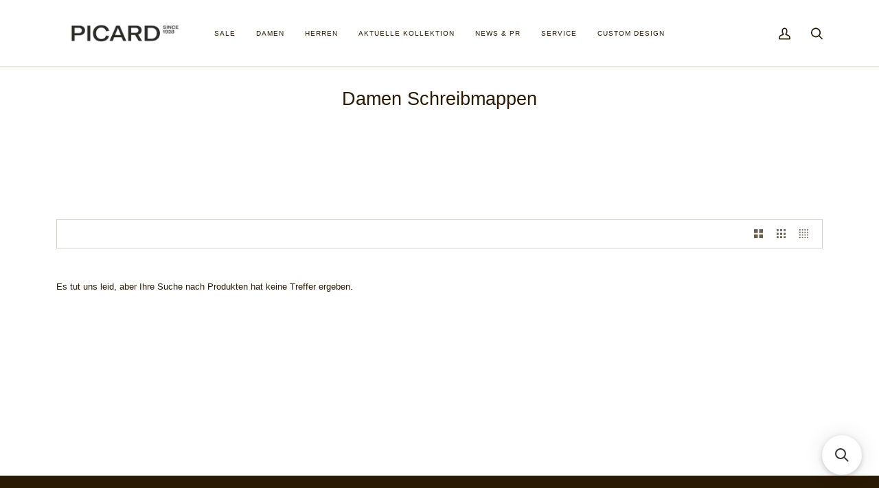

--- FILE ---
content_type: text/javascript
request_url: https://cdn.starapps.studio/apps/vsk/b2b-picard/data.js
body_size: 38494
content:
"use strict";"undefined"==typeof window.starapps_data&&(window.starapps_data={}),"undefined"==typeof window.starapps_data.product_groups&&(window.starapps_data.product_groups=[{"id":4559294,"products_preset_id":224,"collections_swatch":"custom_swatch","group_name":"Abendtasche Auguri 4021","option_name":"Farbauswahl","collections_preset_id":223,"display_position":"top","products_swatch":"custom_swatch","mobile_products_preset_id":224,"mobile_products_swatch":"custom_swatch","mobile_collections_preset_id":223,"mobile_collections_swatch":"custom_swatch","same_products_preset_for_mobile":true,"same_collections_preset_for_mobile":true,"option_values":[{"id":7390094721190,"option_value":"schwarz","handle":"abendtasche-4021-schwarz","published":true,"swatch_src":"color","swatch_value":"#000000"},{"id":7390094786726,"option_value":"silber","handle":"abendtasche-4021-silber","published":true,"swatch_src":"color","swatch_value":"#C7CBCE"},{"id":8448999752010,"option_value":"ozean","handle":"abendtasche-4021-ozean","published":true,"swatch_src":"color","swatch_value":"#393C48"},{"id":7390094852262,"option_value":"altsilber","handle":"abendtasche-4021-altsilber","published":true,"swatch_src":"color","swatch_value":"#7F7772"},{"id":7390094885030,"option_value":"melange-lack","handle":"abendtasche-4021-melange-la","published":true,"swatch_src":"color","swatch_value":"#A08E7C"},{"id":7390094950566,"option_value":"schwarz-lack","handle":"abendtasche-4021-sz-lack","published":true,"swatch_src":"color","swatch_value":"#000000"},{"id":8448999915850,"option_value":"rot-lack","handle":"abendtasche-4021-rot-lack","published":true,"swatch_src":"color","swatch_value":"#BB282A"}]},{"id":4559295,"products_preset_id":224,"collections_swatch":"custom_swatch","group_name":"Abendtasche Auguri 4022","option_name":"Farbauswahl","collections_preset_id":223,"display_position":"top","products_swatch":"custom_swatch","mobile_products_preset_id":224,"mobile_products_swatch":"custom_swatch","mobile_collections_preset_id":223,"mobile_collections_swatch":"custom_swatch","same_products_preset_for_mobile":true,"same_collections_preset_for_mobile":true,"option_values":[{"id":8449000145226,"option_value":"schwarz ","handle":"abendtasche-4022-schwarz","published":true,"swatch_src":"color","swatch_value":"#000000"},{"id":8449000243530,"option_value":"silber","handle":"abendtasche-4022-silber","published":true,"swatch_src":"color","swatch_value":"#C6CBCE"},{"id":7390095016102,"option_value":"ozean","handle":"abendtasche-4022-ozean","published":true,"swatch_src":"color","swatch_value":"#3A3C48"},{"id":7390095048870,"option_value":"altsilber","handle":"abendtasche-4022-altsilber","published":true,"swatch_src":"color","swatch_value":"#807772"},{"id":7390095147174,"option_value":"melange/lack","handle":"abendtasche-4022-melange-la","published":true,"swatch_src":"color","swatch_value":"#A08D7C"},{"id":8449000440138,"option_value":"schwarz-lack ","handle":"abendtasche-4022-sz-lack","published":true,"swatch_src":"color","swatch_value":"#000000"},{"id":7390095212710,"option_value":"rot-lack","handle":"abendtasche-4022-rot-lack","published":true,"swatch_src":"color","swatch_value":"#BB292A"},{"id":9491948044618,"option_value":"jeans","handle":"abendtasche-4022-jeans","published":true,"swatch_src":"color","swatch_value":"#2d67a7"},{"id":8470023504202,"option_value":"pink","handle":"abendtasche-4022-pink","published":true,"swatch_src":"color","swatch_value":"#C964A8"},{"id":7395900522662,"option_value":"granite ","handle":"abendtasche-4022-granite","published":true,"swatch_src":"color","swatch_value":"#8B8F92"},{"id":9613530857802,"option_value":"pinegreen","handle":"abendtasche-4022-pinegreen","published":true,"swatch_src":"color","swatch_value":"#89ADAB"}]},{"id":4559325,"products_preset_id":224,"collections_swatch":"custom_swatch","group_name":"Abendtasche Auguri 4946","option_name":"Farbauswahl","collections_preset_id":223,"display_position":"top","products_swatch":"custom_swatch","mobile_products_preset_id":224,"mobile_products_swatch":"custom_swatch","mobile_collections_preset_id":223,"mobile_collections_swatch":"custom_swatch","same_products_preset_for_mobile":true,"same_collections_preset_for_mobile":true,"option_values":[{"id":7390101012646,"option_value":"schwarz ","handle":"abendtasche-4946-schwarz","published":true,"swatch_src":"color","swatch_value":"#000000"},{"id":7390101110950,"option_value":"silber","handle":"abendtasche-4946-silber","published":true,"swatch_src":"color","swatch_value":"#C6CBCE"},{"id":7390101176486,"option_value":"ozean ","handle":"abendtasche-4946-ozean","published":true,"swatch_src":"color","swatch_value":"#3A3C48"},{"id":7390101209254,"option_value":"altsilber","handle":"abendtasche-4946-altsilber","published":true,"swatch_src":"color","swatch_value":"#807772"},{"id":7390101274790,"option_value":"melange/lack","handle":"abendtasche-4946-melange-la","published":true,"swatch_src":"color","swatch_value":"#A08D7C"},{"id":7390101340326,"option_value":"schwarz-lack ","handle":"abendtasche-4946-sz-lack","published":true,"swatch_src":"color","swatch_value":"#000000"},{"id":7390101373094,"option_value":"rot-lack","handle":"abendtasche-4946-rot-lack","published":true,"swatch_src":"color","swatch_value":"#BB292A"},{"id":9491948175690,"option_value":"viola","handle":"abendtasche-4946-viola","published":true,"swatch_src":"color","swatch_value":"#8C4C97"}]},{"id":4559410,"products_preset_id":224,"collections_swatch":"custom_swatch","group_name":"Abendtasche Auguri 5528","option_name":"Farbauswahl","collections_preset_id":223,"display_position":"top","products_swatch":"custom_swatch","mobile_products_preset_id":224,"mobile_products_swatch":"custom_swatch","mobile_collections_preset_id":223,"mobile_collections_swatch":"custom_swatch","same_products_preset_for_mobile":true,"same_collections_preset_for_mobile":true,"option_values":[{"id":8655003386186,"option_value":"schwarz ","handle":"abendtasche-5528-schwarz","published":true,"swatch_src":"color","swatch_value":"#000000"},{"id":8673650671946,"option_value":"silber","handle":"abendtasche-5528-silber","published":true,"swatch_src":"color","swatch_value":"#C6CBCE"},{"id":9389767688522,"option_value":"ozean","handle":"handtasche-5528-ozean","published":true,"swatch_src":"color","swatch_value":"#3A3C48"},{"id":8673650770250,"option_value":"altsilber","handle":"abendtasche-5528-altsilber","published":true,"swatch_src":"color","swatch_value":"#807772"},{"id":8673650803018,"option_value":"melange/lack","handle":"abendtasche-5528-melange-la","published":true,"swatch_src":"color","swatch_value":"#A08D7C"},{"id":8673650901322,"option_value":"rot-lack","handle":"abendtasche-5528-rot-lack","published":true,"swatch_src":"color","swatch_value":"#BB292A"},{"id":8673650934090,"option_value":"white","handle":"abendtasche-5528-white","published":true,"swatch_src":"color","swatch_value":"#FFFFFF"},{"id":9385820455242,"option_value":"schwarz-lack","handle":"abendtasche-auguri-5529","published":true,"swatch_src":"color","swatch_value":"#000000"}]},{"id":4841436,"products_preset_id":224,"collections_swatch":"custom_swatch","group_name":"Abendtasche Jolie 3257","option_name":"Farbauswahl","collections_preset_id":223,"display_position":"top","products_swatch":"custom_swatch","mobile_products_preset_id":224,"mobile_products_swatch":"custom_swatch","mobile_collections_preset_id":223,"mobile_collections_swatch":"custom_swatch","same_products_preset_for_mobile":true,"same_collections_preset_for_mobile":true,"option_values":[{"id":9527315300682,"option_value":"schwarz","handle":"abendtasche-3257-schwarz","published":true,"swatch_src":"color","swatch_value":"#000000"},{"id":9527231349066,"option_value":"grey","handle":"abendtasche-3257-grau","published":true,"swatch_src":"color","swatch_value":"#c9cdcf"}]},{"id":4841435,"products_preset_id":224,"collections_swatch":"custom_swatch","group_name":"Abendtasche Jolie 3258","option_name":"Farbauswahl","collections_preset_id":223,"display_position":"top","products_swatch":"custom_swatch","mobile_products_preset_id":224,"mobile_products_swatch":"custom_swatch","mobile_collections_preset_id":223,"mobile_collections_swatch":"custom_swatch","same_products_preset_for_mobile":true,"same_collections_preset_for_mobile":true,"option_values":[{"id":9527315530058,"option_value":"grey","handle":"abendtasche-3258-grau","published":true,"swatch_src":"color","swatch_value":"#c9cdcf"},{"id":9527315464522,"option_value":"chianti","handle":"abendtasche-3258-rot","published":true,"swatch_src":"color","swatch_value":"#965247"},{"id":9527231840586,"option_value":"schwarz","handle":"abendtasche-3258-schwarz","published":true,"swatch_src":"color","swatch_value":"#000000"}]},{"id":4559377,"products_preset_id":224,"collections_swatch":"custom_swatch","group_name":"Abendtasche Rome 5479","option_name":"Farbauswahl","collections_preset_id":223,"display_position":"top","products_swatch":"custom_swatch","mobile_products_preset_id":224,"mobile_products_swatch":"custom_swatch","mobile_collections_preset_id":223,"mobile_collections_swatch":"custom_swatch","same_products_preset_for_mobile":true,"same_collections_preset_for_mobile":true,"option_values":[{"id":8449008075082,"option_value":"schwarz","handle":"abendtasche-5479-schwarz","published":true,"swatch_src":"color","swatch_value":"#000000"},{"id":8449008042314,"option_value":"rot","handle":"abendtasche-5479-rot","published":true,"swatch_src":"color","swatch_value":"#BB282A"},{"id":8470026944842,"option_value":"chai","handle":"abendtasche-5479-chai","published":true,"swatch_src":"color","swatch_value":"#B5A292"},{"id":9491955745098,"option_value":"wintersky","handle":"abendtasche-5479-wintersky","published":true,"swatch_src":"color","swatch_value":"#626b70"},{"id":10275476832586,"option_value":"vino","handle":"abendtasche-5479-vino","published":true,"swatch_src":"color","swatch_value":"#593A38"}]},{"id":4559683,"products_preset_id":224,"collections_swatch":"custom_swatch","group_name":"Abendtasche Rome 8549","option_name":"Farbauswahl","collections_preset_id":223,"display_position":"top","products_swatch":"custom_swatch","mobile_products_preset_id":224,"mobile_products_swatch":"custom_swatch","mobile_collections_preset_id":223,"mobile_collections_swatch":"custom_swatch","same_products_preset_for_mobile":true,"same_collections_preset_for_mobile":true,"option_values":[{"id":7390203510950,"option_value":"schwarz","handle":"abendtasche-8549-schwarz","published":true,"swatch_src":"color","swatch_value":"#000000"},{"id":7390203609254,"option_value":"ozean","handle":"abendtasche-8549-ozean","published":true,"swatch_src":"color","swatch_value":"#393C48"},{"id":7390203674790,"option_value":"rot","handle":"abendtasche-8549-rot","published":true,"swatch_src":"color","swatch_value":"#BB282A"},{"id":7511820435622,"option_value":"chai","handle":"abendtasche-8549-chai","published":true,"swatch_src":"color","swatch_value":"#B5A292"},{"id":9527303733578,"option_value":"wintersky","handle":"abendtasche-8549-wintersky","published":true,"swatch_src":"color","swatch_value":"#626b70"}]},{"id":4559303,"products_preset_id":224,"collections_swatch":"custom_swatch","group_name":"Aktentasche Authentic 4266","option_name":"Farbauswahl","collections_preset_id":223,"display_position":"top","products_swatch":"custom_swatch","mobile_products_preset_id":224,"mobile_products_swatch":"custom_swatch","mobile_collections_preset_id":223,"mobile_collections_swatch":"custom_swatch","same_products_preset_for_mobile":true,"same_collections_preset_for_mobile":true,"option_values":[{"id":7511772201126,"option_value":"cafe","handle":"aktentasche-4266-cafe","published":true,"swatch_src":"color","swatch_value":"#372c26"},{"id":7390095573158,"option_value":"cognac","handle":"aktentasche-4266-cognac","published":true,"swatch_src":"color","swatch_value":"#703410"}]},{"id":4559157,"products_preset_id":224,"collections_swatch":"custom_swatch","group_name":"Aktentasche Breakers 2462","option_name":"Farbauswahl","collections_preset_id":223,"display_position":"top","products_swatch":"custom_swatch","mobile_products_preset_id":224,"mobile_products_swatch":"custom_swatch","mobile_collections_preset_id":223,"mobile_collections_swatch":"custom_swatch","same_products_preset_for_mobile":true,"same_collections_preset_for_mobile":true,"option_values":[{"id":7390082597030,"option_value":"graphit","handle":"aktentasche-2462-graphit","published":true,"swatch_src":"color","swatch_value":"#463E36"},{"id":7390082629798,"option_value":"jeans-komb","handle":"aktentasche-2462-jeans-komb","published":true,"swatch_src":"color","swatch_value":"#3A4150"},{"id":7390082695334,"option_value":"whisky-kom","handle":"aktentasche-2462-whisky-kom","published":true,"swatch_src":"color","swatch_value":"#9E6041"}]},{"id":4559317,"products_preset_id":224,"collections_swatch":"custom_swatch","group_name":"Aktentasche Buddy 4731","option_name":"Farbauswahl","collections_preset_id":223,"display_position":"top","products_swatch":"custom_swatch","mobile_products_preset_id":224,"mobile_products_swatch":"custom_swatch","mobile_collections_preset_id":223,"mobile_collections_swatch":"custom_swatch","same_products_preset_for_mobile":true,"same_collections_preset_for_mobile":true,"option_values":[{"id":7390098817190,"option_value":"schwarz","handle":"aktentasche-4731-schwarz","published":true,"swatch_src":"color","swatch_value":"#000000"},{"id":7390098882726,"option_value":"cafe","handle":"aktentasche-4731-cafe","published":true,"swatch_src":"color","swatch_value":"#372c26"},{"id":7390098948262,"option_value":"cognac","handle":"aktentasche-4731-cognac","published":true,"swatch_src":"color","swatch_value":"#703410"}]},{"id":5069032,"products_preset_id":224,"collections_swatch":"custom_swatch","group_name":"Aktentasche Buddy 5617","option_name":"Farbauswahl","collections_preset_id":223,"display_position":"top","products_swatch":"custom_swatch","mobile_products_preset_id":224,"mobile_products_swatch":"custom_swatch","mobile_collections_preset_id":223,"mobile_collections_swatch":"custom_swatch","same_products_preset_for_mobile":true,"same_collections_preset_for_mobile":true,"option_values":[{"id":9619082576202,"option_value":"schwarz","handle":"aktentasche-5617-schwarz","published":true,"swatch_src":"color","swatch_value":"#000000"},{"id":9619082740042,"option_value":"cafe","handle":"aktentasche-5617-cafe","published":true,"swatch_src":"color","swatch_value":"#372c26"},{"id":9613535510858,"option_value":"cognac","handle":"aktentasche-5617-cognac","published":true,"swatch_src":"color","swatch_value":"#703410"}]},{"id":6300845,"products_preset_id":224,"collections_swatch":"custom_swatch","group_name":"Aktentasche Horizon 1289","option_name":"Farbauswahl","collections_preset_id":223,"display_position":"top","products_swatch":"custom_swatch","mobile_products_preset_id":224,"mobile_products_swatch":"custom_swatch","mobile_collections_preset_id":223,"mobile_collections_swatch":"custom_swatch","same_products_preset_for_mobile":true,"same_collections_preset_for_mobile":true,"option_values":[{"id":10270546035018,"option_value":"schwarz","handle":"aktentasche-1289-schwarz","published":true,"swatch_src":"color","swatch_value":"#000000"}]},{"id":4559529,"products_preset_id":224,"collections_swatch":"custom_swatch","group_name":"Aktentasche Milano 7214","option_name":"Farbauswahl","collections_preset_id":223,"display_position":"top","products_swatch":"custom_swatch","mobile_products_preset_id":224,"mobile_products_swatch":"custom_swatch","mobile_collections_preset_id":223,"mobile_collections_swatch":"custom_swatch","same_products_preset_for_mobile":true,"same_collections_preset_for_mobile":true,"option_values":[{"id":8655009448266,"option_value":"schwarz","handle":"aktentasche-7214-schwarz","published":true,"swatch_src":"color","swatch_value":"#000000"},{"id":8673658929482,"option_value":"cafe","handle":"aktentasche-7214-cafe","published":true,"swatch_src":"color","swatch_value":"#372c26"}]},{"id":4559634,"products_preset_id":224,"collections_swatch":"custom_swatch","group_name":"Aktentasche Milano 8083","option_name":"Farbauswahl","collections_preset_id":223,"display_position":"top","products_swatch":"custom_swatch","mobile_products_preset_id":224,"mobile_products_swatch":"custom_swatch","mobile_collections_preset_id":223,"mobile_collections_swatch":"custom_swatch","same_products_preset_for_mobile":true,"same_collections_preset_for_mobile":true,"option_values":[{"id":7390195089574,"option_value":"schwarz","handle":"aktentasche-8083-schwarz","published":true,"swatch_src":"color","swatch_value":"#000000"},{"id":7390195155110,"option_value":"cafe","handle":"aktentasche-8083-cafe","published":true,"swatch_src":"color","swatch_value":"#372c26"}]},{"id":4559711,"products_preset_id":224,"collections_swatch":"custom_swatch","group_name":"Aktentasche Milano 9320","option_name":"Farbauswahl","collections_preset_id":223,"display_position":"top","products_swatch":"custom_swatch","mobile_products_preset_id":224,"mobile_products_swatch":"custom_swatch","mobile_collections_preset_id":223,"mobile_collections_swatch":"custom_swatch","same_products_preset_for_mobile":true,"same_collections_preset_for_mobile":true,"option_values":[{"id":7390211178662,"option_value":"schwarz","handle":"aktentasche-9320-schwarz","published":true,"swatch_src":"color","swatch_value":"#000000"},{"id":7390211276966,"option_value":"cafe","handle":"aktentasche-9320-cafe","published":true,"swatch_src":"color","swatch_value":"#372c26"}]},{"id":4559657,"products_preset_id":224,"collections_swatch":"custom_swatch","group_name":"Aktentasche Toscana 8324","option_name":"Farbauswahl","collections_preset_id":223,"display_position":"top","products_swatch":"custom_swatch","mobile_products_preset_id":224,"mobile_products_swatch":"custom_swatch","mobile_collections_preset_id":223,"mobile_collections_swatch":"custom_swatch","same_products_preset_for_mobile":true,"same_collections_preset_for_mobile":true,"option_values":[{"id":7390198071462,"option_value":"schwarz","handle":"aktentasche-8324-schwarz","published":true,"swatch_src":"color","swatch_value":"#000000"},{"id":7390198104230,"option_value":"kastanie","handle":"aktentasche-8324-kastanie","published":true,"swatch_src":"color","swatch_value":"#8f291a"},{"id":7390198169766,"option_value":"camel","handle":"aktentasche-8324-camel","published":true,"swatch_src":"color","swatch_value":"#ad7755"}]},{"id":4559680,"products_preset_id":224,"collections_swatch":"custom_swatch","group_name":"Aktentasche Toscana 8501","option_name":"Farbauswahl","collections_preset_id":223,"display_position":"top","products_swatch":"custom_swatch","mobile_products_preset_id":224,"mobile_products_swatch":"custom_swatch","mobile_collections_preset_id":223,"mobile_collections_swatch":"custom_swatch","same_products_preset_for_mobile":true,"same_collections_preset_for_mobile":true,"option_values":[{"id":7390203084966,"option_value":"schwarz","handle":"aktentasche-8501-schwarz","published":true,"swatch_src":"color","swatch_value":"#000000"},{"id":7511820206246,"option_value":"kastanie","handle":"aktentasche-8501-kastanie","published":true,"swatch_src":"color","swatch_value":"#8f291a"},{"id":7390203150502,"option_value":"camel","handle":"aktentasche-8501-camel","published":true,"swatch_src":"color","swatch_value":"#ad7755"}]},{"id":4559697,"products_preset_id":224,"collections_swatch":"custom_swatch","group_name":"Aktentasche Toscana 8787","option_name":"Farbauswahl","collections_preset_id":223,"display_position":"top","products_swatch":"custom_swatch","mobile_products_preset_id":224,"mobile_products_swatch":"custom_swatch","mobile_collections_preset_id":223,"mobile_collections_swatch":"custom_swatch","same_products_preset_for_mobile":true,"same_collections_preset_for_mobile":true,"option_values":[{"id":7390206558374,"option_value":"schwarz","handle":"aktentasche-8787-schwarz","published":true,"swatch_src":"color","swatch_value":"#000000"},{"id":7390206656678,"option_value":"kastanie","handle":"aktentasche-8787-kastanie","published":true,"swatch_src":"color","swatch_value":"#8f291a"}]},{"id":6300788,"products_preset_id":224,"collections_swatch":"custom_swatch","group_name":"Beutel Finesse 3333","option_name":"Farbauswahl","collections_preset_id":223,"display_position":"top","products_swatch":"custom_swatch","mobile_products_preset_id":224,"mobile_products_swatch":"custom_swatch","mobile_collections_preset_id":223,"mobile_collections_swatch":"custom_swatch","same_products_preset_for_mobile":true,"same_collections_preset_for_mobile":true,"option_values":[{"id":10270524014922,"option_value":"gravel","handle":"beutel-3333-gravel","published":true,"swatch_src":"color","swatch_value":"#cfcfb8"}]},{"id":5041089,"products_preset_id":224,"collections_swatch":"custom_swatch","group_name":"Beuteltasche Broadway 5625","option_name":"Farbauswahl","collections_preset_id":223,"display_position":"top","products_swatch":"custom_swatch","mobile_products_preset_id":224,"mobile_products_swatch":"custom_swatch","mobile_collections_preset_id":223,"mobile_collections_swatch":"custom_swatch","same_products_preset_for_mobile":true,"same_collections_preset_for_mobile":true,"option_values":[{"id":9607836205386,"option_value":"limoncello","handle":"beuteltasche-5625-limoncello","published":true,"swatch_src":null,"swatch_value":null}]},{"id":5041100,"products_preset_id":224,"collections_swatch":"custom_swatch","group_name":"Beuteltasche Cool Down 5631","option_name":"Farbauswahl","collections_preset_id":223,"display_position":"top","products_swatch":"custom_swatch","mobile_products_preset_id":224,"mobile_products_swatch":"custom_swatch","mobile_collections_preset_id":223,"mobile_collections_swatch":"custom_swatch","same_products_preset_for_mobile":true,"same_collections_preset_for_mobile":true,"option_values":[{"id":9607837450570,"option_value":"schwarz","handle":"beuteltasche-5631-schwarz","published":true,"swatch_src":"color","swatch_value":"#000000"}]},{"id":4559146,"products_preset_id":224,"collections_swatch":"custom_swatch","group_name":"Beuteltasche Java 1210","option_name":"Farbauswahl","collections_preset_id":223,"display_position":"top","products_swatch":"custom_swatch","mobile_products_preset_id":224,"mobile_products_swatch":"custom_swatch","mobile_collections_preset_id":223,"mobile_collections_swatch":"custom_swatch","same_products_preset_for_mobile":true,"same_collections_preset_for_mobile":true,"option_values":[{"id":9527230333258,"option_value":"lipstick","handle":"beuteltasche-1210-rot","published":true,"swatch_src":"color","swatch_value":"#f24642"},{"id":9389778272586,"option_value":"schwarz","handle":"beuteltasche-1210-schwarz","published":true,"swatch_src":"color","swatch_value":"#000000"},{"id":9389778370890,"option_value":"ozean","handle":"beuteltasche-1210-ozean","published":true,"swatch_src":"color","swatch_value":"#3A3C48"},{"id":9389778436426,"option_value":"chai","handle":"beuteltasche-1210-chai","published":true,"swatch_src":"color","swatch_value":"#B5A291"},{"id":9613540917578,"option_value":"cream","handle":"beuteltasche-1210-cream","published":true,"swatch_src":"color","swatch_value":"#ECE9E0"},{"id":10275476930890,"option_value":"orange","handle":"schultertasche-1210-orange","published":true,"swatch_src":"color","swatch_value":"#FAB369"},{"id":10275476996426,"option_value":"denim","handle":"schultertasche-1210-denim","published":true,"swatch_src":"color","swatch_value":"#7EC0EE"}]},{"id":4559147,"products_preset_id":224,"collections_swatch":"custom_swatch","group_name":"Beuteltasche Java 1211","option_name":"Farbauswahl","collections_preset_id":223,"display_position":"top","products_swatch":"custom_swatch","mobile_products_preset_id":224,"mobile_products_swatch":"custom_swatch","mobile_collections_preset_id":223,"mobile_collections_swatch":"custom_swatch","same_products_preset_for_mobile":true,"same_collections_preset_for_mobile":true,"option_values":[{"id":9527231119690,"option_value":"chai","handle":"beuteltasche-1211-beige","published":true,"swatch_src":"color","swatch_value":"#b5a291"},{"id":9527230693706,"option_value":"ozean","handle":"beuteltasche-1211-blau","published":true,"swatch_src":"color","swatch_value":"#3a3c48"},{"id":9389778469194,"option_value":"schwarz","handle":"beuteltasche-1211-schwarz","published":true,"swatch_src":"color","swatch_value":"#000000"},{"id":9389778534730,"option_value":"lipstick","handle":"beuteltasche-1211-lipstick","published":true,"swatch_src":null,"swatch_value":null},{"id":9613542261066,"option_value":"violet","handle":"beuteltasche-1211-violet","published":true,"swatch_src":"color","swatch_value":"#D3C5F3"},{"id":9619084935498,"option_value":"cream","handle":"beuteltasche-1211-cream","published":true,"swatch_src":"color","swatch_value":"#ECE9E0"},{"id":10275477029194,"option_value":"orange","handle":"schultertasche-1211-orange","published":true,"swatch_src":"color","swatch_value":"#FAB369"},{"id":10275477094730,"option_value":"denim","handle":"schultertasche-1211-denim","published":true,"swatch_src":"color","swatch_value":"#7EC0EE"}]},{"id":6300822,"products_preset_id":224,"collections_swatch":"custom_swatch","group_name":"Beuteltasche Levante 7305","option_name":"Farbauswahl","collections_preset_id":223,"display_position":"top","products_swatch":"custom_swatch","mobile_products_preset_id":224,"mobile_products_swatch":"custom_swatch","mobile_collections_preset_id":223,"mobile_collections_swatch":"custom_swatch","same_products_preset_for_mobile":true,"same_collections_preset_for_mobile":true,"option_values":[{"id":10270528438602,"option_value":"schwarz","handle":"beuteltasche-7305-schwarz","published":true,"swatch_src":"color","swatch_value":"#000000"},{"id":10270528471370,"option_value":"denim","handle":"beuteltasche-7305-denim","published":true,"swatch_src":"color","swatch_value":"#7ec0ee"},{"id":10270528504138,"option_value":"gravel","handle":"beuteltasche-7305-gravel","published":true,"swatch_src":"color","swatch_value":"#cfcfb8"},{"id":10270528536906,"option_value":"bordeaux","handle":"beuteltasche-7305-bordeaux","published":true,"swatch_src":"color","swatch_value":"#6d071a"}]},{"id":5041118,"products_preset_id":224,"collections_swatch":"custom_swatch","group_name":"Beuteltasche Lyon 3295","option_name":"Farbauswahl","collections_preset_id":223,"display_position":"top","products_swatch":"custom_swatch","mobile_products_preset_id":224,"mobile_products_swatch":"custom_swatch","mobile_collections_preset_id":223,"mobile_collections_swatch":"custom_swatch","same_products_preset_for_mobile":true,"same_collections_preset_for_mobile":true,"option_values":[{"id":9607839318346,"option_value":"schwarz","handle":"beuteltasche-3295-schwarz","published":true,"swatch_src":"color","swatch_value":"#000000"},{"id":9607839383882,"option_value":"cookie","handle":"beuteltasche-3295-cookie","published":true,"swatch_src":"color","swatch_value":"#e4dcc5"}]},{"id":5041149,"products_preset_id":224,"collections_swatch":"custom_swatch","group_name":"Beuteltasche Santorin 3318","option_name":"Farbauswahl","collections_preset_id":223,"display_position":"top","products_swatch":"custom_swatch","mobile_products_preset_id":224,"mobile_products_swatch":"custom_swatch","mobile_collections_preset_id":223,"mobile_collections_swatch":"custom_swatch","same_products_preset_for_mobile":true,"same_collections_preset_for_mobile":true,"option_values":[{"id":9607843283274,"option_value":"schwarz","handle":"beuteltasche-3318-schwarz","published":true,"swatch_src":"color","swatch_value":"#000000"},{"id":9607843316042,"option_value":"cookie","handle":"beuteltasche-3318-cookie","published":true,"swatch_src":"color","swatch_value":"#e4dcc5"},{"id":9607843381578,"option_value":"violet","handle":"beuteltasche-3318-violet","published":true,"swatch_src":"color","swatch_value":"#d3c5f3"}]},{"id":4559165,"products_preset_id":224,"collections_swatch":"custom_swatch","group_name":"Beuteltasche Sonja 2777","option_name":"Farbauswahl","collections_preset_id":223,"display_position":"top","products_swatch":"custom_swatch","mobile_products_preset_id":224,"mobile_products_swatch":"custom_swatch","mobile_collections_preset_id":223,"mobile_collections_swatch":"custom_swatch","same_products_preset_for_mobile":true,"same_collections_preset_for_mobile":true,"option_values":[{"id":7390086234278,"option_value":"schwarz","handle":"beuteltasche-2777-schwarz","published":true,"swatch_src":"color","swatch_value":"#000000"},{"id":7390086267046,"option_value":"anthrazit","handle":"beuteltasche-2777-anthrazit","published":true,"swatch_src":"color","swatch_value":"#61605B"},{"id":7390086299814,"option_value":"perle","handle":"beuteltasche-2777-perle","published":true,"swatch_src":"color","swatch_value":"#DBD6D1"},{"id":8449008828746,"option_value":"cafe","handle":"beuteltasche-2777-cafe","published":true,"swatch_src":"color","swatch_value":"#372B25"},{"id":7608529125542,"option_value":"rot","handle":"shopper-2777-rot","published":true,"swatch_src":"color","swatch_value":"#BB292A"},{"id":7390086365350,"option_value":"midnight","handle":"beuteltasche-2777-midnight","published":true,"swatch_src":"color","swatch_value":"#4D4F60"},{"id":9527309730122,"option_value":"wintersky","handle":"schultertasche-2777-wintersky","published":true,"swatch_src":"color","swatch_value":"#626B70"},{"id":10275481059658,"option_value":"jungle","handle":"beuteltasche-und-rucksack-2777-jungle","published":true,"swatch_src":"color","swatch_value":"#315527"}]},{"id":6300834,"products_preset_id":224,"collections_swatch":"custom_swatch","group_name":"Beuteltasche Whisper 7320","option_name":"Farbauswahl","collections_preset_id":223,"display_position":"top","products_swatch":"custom_swatch","mobile_products_preset_id":224,"mobile_products_swatch":"custom_swatch","mobile_collections_preset_id":223,"mobile_collections_swatch":"custom_swatch","same_products_preset_for_mobile":true,"same_collections_preset_for_mobile":true,"option_values":[{"id":10270530240842,"option_value":"schwarz","handle":"beuteltasche-7320-schwarz","published":true,"swatch_src":"color","swatch_value":"#000000"},{"id":10270530339146,"option_value":"cognac","handle":"beuteltasche-7320-cognac","published":true,"swatch_src":"color","swatch_value":"#703410"}]},{"id":5041172,"products_preset_id":224,"collections_swatch":"custom_swatch","group_name":"Beuteltasche Zoom 7284","option_name":"Farbauswahl","collections_preset_id":223,"display_position":"top","products_swatch":"custom_swatch","mobile_products_preset_id":224,"mobile_products_swatch":"custom_swatch","mobile_collections_preset_id":223,"mobile_collections_swatch":"custom_swatch","same_products_preset_for_mobile":true,"same_collections_preset_for_mobile":true,"option_values":[{"id":9607846527306,"option_value":"schwarz","handle":"beuteltasche-7284-schwarz","published":true,"swatch_src":"color","swatch_value":"#000000"},{"id":9607846560074,"option_value":"rose","handle":"beuteltasche-7284-rose","published":true,"swatch_src":"color","swatch_value":"#f2d7cb"},{"id":9607846592842,"option_value":"limoncello","handle":"beuteltasche-7284-limoncello","published":true,"swatch_src":"color","swatch_value":"#FFFFE0"},{"id":9607846625610,"option_value":"shark","handle":"beuteltasche-7284-shark","published":true,"swatch_src":"color","swatch_value":"#e6e5e1"},{"id":9607846658378,"option_value":"mentha","handle":"beuteltasche-7284-mentha","published":true,"swatch_src":"color","swatch_value":"#d9fff5"}]},{"id":4559549,"products_preset_id":224,"collections_swatch":"custom_swatch","group_name":"Brillenetui Toscana 7273","option_name":"Farbauswahl","collections_preset_id":223,"display_position":"top","products_swatch":"custom_swatch","mobile_products_preset_id":224,"mobile_products_swatch":"custom_swatch","mobile_collections_preset_id":223,"mobile_collections_swatch":"custom_swatch","same_products_preset_for_mobile":true,"same_collections_preset_for_mobile":true,"option_values":[{"id":9389781156170,"option_value":"schwarz","handle":"brillenetui-7273-schwarz","published":true,"swatch_src":"color","swatch_value":"#000000"},{"id":9389781188938,"option_value":"kastanie","handle":"brillenetui-7273-kastanie","published":true,"swatch_src":"color","swatch_value":"#413630"},{"id":9389781221706,"option_value":"camel","handle":"brillenetui-7273-camel","published":true,"swatch_src":"color","swatch_value":"#B6693F"}]},{"id":4559550,"products_preset_id":224,"collections_swatch":"custom_swatch","group_name":"Brustbeutel Toscana 7274","option_name":"Farbauswahl","collections_preset_id":223,"display_position":"top","products_swatch":"custom_swatch","mobile_products_preset_id":224,"mobile_products_swatch":"custom_swatch","mobile_collections_preset_id":223,"mobile_collections_swatch":"custom_swatch","same_products_preset_for_mobile":true,"same_collections_preset_for_mobile":true,"option_values":[{"id":9389781254474,"option_value":"schwarz","handle":"brustbeutel-7274-schwarz","published":true,"swatch_src":"color","swatch_value":"#000000"},{"id":9389781287242,"option_value":"kastanie","handle":"brustbeutel-7274-kastanie","published":true,"swatch_src":"color","swatch_value":"#413630"},{"id":9389781320010,"option_value":"camel","handle":"brustbeutel-7274-camel","published":true,"swatch_src":"color","swatch_value":"#B6693F"}]},{"id":6300755,"products_preset_id":224,"collections_swatch":"custom_swatch","group_name":"Bügeltasche Gretel 1223","option_name":"Farbauswahl","collections_preset_id":223,"display_position":"top","products_swatch":"custom_swatch","mobile_products_preset_id":224,"mobile_products_swatch":"custom_swatch","mobile_collections_preset_id":223,"mobile_collections_swatch":"custom_swatch","same_products_preset_for_mobile":true,"same_collections_preset_for_mobile":true,"option_values":[{"id":10270520115530,"option_value":"schwarz","handle":"bugeltasche-1223-schwarz","published":true,"swatch_src":"color","swatch_value":"#000000"},{"id":10270520148298,"option_value":"gravel","handle":"bugeltasche-1223-gravel","published":true,"swatch_src":"color","swatch_value":"#cfcfb8"},{"id":10270520213834,"option_value":"red","handle":"bugeltasche-1223-red","published":true,"swatch_src":"color","swatch_value":"#aa413d"}]},{"id":6300820,"products_preset_id":224,"collections_swatch":"custom_swatch","group_name":"Bügeltasche Tilly 7302","option_name":"Farbauswahl","collections_preset_id":223,"display_position":"top","products_swatch":"custom_swatch","mobile_products_preset_id":224,"mobile_products_swatch":"custom_swatch","mobile_collections_preset_id":223,"mobile_collections_swatch":"custom_swatch","same_products_preset_for_mobile":true,"same_collections_preset_for_mobile":true,"option_values":[{"id":10270528241994,"option_value":"graphit","handle":"bugeltasche-7302-graphit","published":true,"swatch_src":"color","swatch_value":"#453e36"},{"id":10270528307530,"option_value":"whisky","handle":"bugeltasche-7302-whisky","published":true,"swatch_src":"color","swatch_value":"#9d6041"}]},{"id":4559305,"products_preset_id":224,"collections_swatch":"custom_swatch","group_name":"Businesstasche Buddy 4505","option_name":"Farbauswahl","collections_preset_id":223,"display_position":"top","products_swatch":"custom_swatch","mobile_products_preset_id":224,"mobile_products_swatch":"custom_swatch","mobile_collections_preset_id":223,"mobile_collections_swatch":"custom_swatch","same_products_preset_for_mobile":true,"same_collections_preset_for_mobile":true,"option_values":[{"id":7390096785574,"option_value":"schwarz","handle":"businesstasche-4505-schwarz","published":true,"swatch_src":"color","swatch_value":"#000000"},{"id":7390096818342,"option_value":"cafe","handle":"businesstasche-4505-cafe","published":true,"swatch_src":"color","swatch_value":"#372c26"},{"id":7390096883878,"option_value":"cognac","handle":"businesstasche-4505-cognac","published":true,"swatch_src":"color","swatch_value":"#703410"}]},{"id":6300754,"products_preset_id":224,"collections_swatch":"custom_swatch","group_name":"Damengeldbörse Bingo 7339","option_name":"Farbauswahl","collections_preset_id":223,"display_position":"top","products_swatch":"custom_swatch","mobile_products_preset_id":224,"mobile_products_swatch":"custom_swatch","mobile_collections_preset_id":223,"mobile_collections_swatch":"custom_swatch","same_products_preset_for_mobile":true,"same_collections_preset_for_mobile":true,"option_values":[{"id":10270519853386,"option_value":"schwarz","handle":"damengeldborse-7339-schwarz","published":true,"swatch_src":"color","swatch_value":"#000000"},{"id":10270519886154,"option_value":"ozean","handle":"damengeldborse-7339-ozean","published":true,"swatch_src":"color","swatch_value":"#3a3c48"},{"id":10270519918922,"option_value":"fuchsia","handle":"damengeldborse-7339-fuchsia","published":true,"swatch_src":"color","swatch_value":"#9f3c5a"},{"id":10270519951690,"option_value":"rot","handle":"damengeldborse-7339-rot","published":true,"swatch_src":"color","swatch_value":"#bb292a"},{"id":10270519984458,"option_value":"gravel","handle":"damengeldborse-7339-gravel","published":true,"swatch_src":"color","swatch_value":"#cfcfb8"},{"id":10270520049994,"option_value":"midnight","handle":"damengeldborse-7339-midnight","published":true,"swatch_src":"color","swatch_value":"#4c4f60"}]},{"id":6300813,"products_preset_id":224,"collections_swatch":"custom_swatch","group_name":"Damengeldbörse Calais 1 5660","option_name":"Farbauswahl","collections_preset_id":223,"display_position":"top","products_swatch":"custom_swatch","mobile_products_preset_id":224,"mobile_products_swatch":"custom_swatch","mobile_collections_preset_id":223,"mobile_collections_swatch":"custom_swatch","same_products_preset_for_mobile":true,"same_collections_preset_for_mobile":true,"option_values":[{"id":10270527226186,"option_value":"cement","handle":"damengeldborse-5660-cement","published":true,"swatch_src":"color","swatch_value":"#aca499"}]},{"id":6300767,"products_preset_id":224,"collections_swatch":"custom_swatch","group_name":"Damengeldbörse Chic Way 1 1283","option_name":"Farbauswahl","collections_preset_id":223,"display_position":"top","products_swatch":"custom_swatch","mobile_products_preset_id":224,"mobile_products_swatch":"custom_swatch","mobile_collections_preset_id":223,"mobile_collections_swatch":"custom_swatch","same_products_preset_for_mobile":true,"same_collections_preset_for_mobile":true,"option_values":[{"id":10270521622858,"option_value":"orange","handle":"damengeldborse-1283-orange","published":true,"swatch_src":"color","swatch_value":"#fab369"},{"id":10270521688394,"option_value":"gravel","handle":"damengeldborse-1283-gravel","published":true,"swatch_src":"color","swatch_value":"#cfcfb8"},{"id":10270521721162,"option_value":"bordeaux","handle":"damengeldborse-1283-bordeaux","published":true,"swatch_src":"color","swatch_value":"#6d071a"}]},{"id":6300768,"products_preset_id":224,"collections_swatch":"custom_swatch","group_name":"Damengeldbörse Chic Way 1 1284","option_name":"Farbauswahl","collections_preset_id":223,"display_position":"top","products_swatch":"custom_swatch","mobile_products_preset_id":224,"mobile_products_swatch":"custom_swatch","mobile_collections_preset_id":223,"mobile_collections_swatch":"custom_swatch","same_products_preset_for_mobile":true,"same_collections_preset_for_mobile":true,"option_values":[{"id":10270521852234,"option_value":"orange","handle":"damengeldborse-1284-orange","published":true,"swatch_src":"color","swatch_value":"#fab369"},{"id":10270521885002,"option_value":"gravel","handle":"damengeldborse-1284-gravel","published":true,"swatch_src":"color","swatch_value":"#cfcfb8"},{"id":10270521917770,"option_value":"bordeaux","handle":"damengeldborse-1284-bordeaux","published":true,"swatch_src":"color","swatch_value":"#6d071a"}]},{"id":6300769,"products_preset_id":224,"collections_swatch":"custom_swatch","group_name":"Damengeldbörse Chic Way 1 1285","option_name":"Farbauswahl","collections_preset_id":223,"display_position":"top","products_swatch":"custom_swatch","mobile_products_preset_id":224,"mobile_products_swatch":"custom_swatch","mobile_collections_preset_id":223,"mobile_collections_swatch":"custom_swatch","same_products_preset_for_mobile":true,"same_collections_preset_for_mobile":true,"option_values":[{"id":10270522016074,"option_value":"orange","handle":"damengeldborse-1285-orange","published":true,"swatch_src":"color","swatch_value":"#fab369"},{"id":10270522048842,"option_value":"gravel","handle":"damengeldborse-1285-gravel","published":true,"swatch_src":"color","swatch_value":"#cfcfb8"}]},{"id":6300770,"products_preset_id":224,"collections_swatch":"custom_swatch","group_name":"Damengeldbörse Chic Way 1 1286","option_name":"Farbauswahl","collections_preset_id":223,"display_position":"top","products_swatch":"custom_swatch","mobile_products_preset_id":224,"mobile_products_swatch":"custom_swatch","mobile_collections_preset_id":223,"mobile_collections_swatch":"custom_swatch","same_products_preset_for_mobile":true,"same_collections_preset_for_mobile":true,"option_values":[{"id":10270522147146,"option_value":"orange","handle":"damengeldborse-1286-orange","published":true,"swatch_src":"color","swatch_value":"#fab369"},{"id":10270522179914,"option_value":"gravel","handle":"damengeldborse-1286-gravel","published":true,"swatch_src":"color","swatch_value":"#cfcfb8"},{"id":10270522212682,"option_value":"bordeaux","handle":"damengeldborse-1286-bordeaux","published":true,"swatch_src":"color","swatch_value":"#6d071a"}]},{"id":6300838,"products_preset_id":224,"collections_swatch":"custom_swatch","group_name":"Damengeldbörse Embrace 1 7345","option_name":"Farbauswahl","collections_preset_id":223,"display_position":"top","products_swatch":"custom_swatch","mobile_products_preset_id":224,"mobile_products_swatch":"custom_swatch","mobile_collections_preset_id":223,"mobile_collections_swatch":"custom_swatch","same_products_preset_for_mobile":true,"same_collections_preset_for_mobile":true,"option_values":[{"id":10270530732362,"option_value":"schwarz","handle":"damengeldborse-7345-schwarz","published":true,"swatch_src":"color","swatch_value":"#000000"},{"id":10270530765130,"option_value":"fuchsia-k","handle":"damengeldborse-7345-fuchsia-k","published":true,"swatch_src":null,"swatch_value":null},{"id":10270530797898,"option_value":"gravel","handle":"damengeldborse-7345-gravel","published":true,"swatch_src":"color","swatch_value":"#cfcfb8"}]},{"id":6300839,"products_preset_id":224,"collections_swatch":"custom_swatch","group_name":"Damengeldbörse Embrace 1 7346","option_name":"Farbauswahl","collections_preset_id":223,"display_position":"top","products_swatch":"custom_swatch","mobile_products_preset_id":224,"mobile_products_swatch":"custom_swatch","mobile_collections_preset_id":223,"mobile_collections_swatch":"custom_swatch","same_products_preset_for_mobile":true,"same_collections_preset_for_mobile":true,"option_values":[{"id":10270530830666,"option_value":"schwarz","handle":"damengeldborse-7346-schwarz","published":true,"swatch_src":"color","swatch_value":"#000000"},{"id":10270530896202,"option_value":"fuchsia-k","handle":"damengeldborse-7346-fuchsia-k","published":true,"swatch_src":null,"swatch_value":null},{"id":10270530928970,"option_value":"gravel","handle":"damengeldborse-7346-gravel","published":true,"swatch_src":"color","swatch_value":"#cfcfb8"}]},{"id":6300764,"products_preset_id":224,"collections_swatch":"custom_swatch","group_name":"Damengeldbörse Evolute 1 1280","option_name":"Farbauswahl","collections_preset_id":223,"display_position":"top","products_swatch":"custom_swatch","mobile_products_preset_id":224,"mobile_products_swatch":"custom_swatch","mobile_collections_preset_id":223,"mobile_collections_swatch":"custom_swatch","same_products_preset_for_mobile":true,"same_collections_preset_for_mobile":true,"option_values":[{"id":10270521327946,"option_value":"denim","handle":"damengeldborse-1280-denim","published":true,"swatch_src":"color","swatch_value":"#7ec0ee"},{"id":10270521360714,"option_value":"gravel","handle":"damengeldborse-1280-gravel","published":true,"swatch_src":"color","swatch_value":"#cfcfb8"}]},{"id":6300765,"products_preset_id":224,"collections_swatch":"custom_swatch","group_name":"Damengeldbörse Evolute 1 1281","option_name":"Farbauswahl","collections_preset_id":223,"display_position":"top","products_swatch":"custom_swatch","mobile_products_preset_id":224,"mobile_products_swatch":"custom_swatch","mobile_collections_preset_id":223,"mobile_collections_swatch":"custom_swatch","same_products_preset_for_mobile":true,"same_collections_preset_for_mobile":true,"option_values":[{"id":10270521393482,"option_value":"schwarz","handle":"damengeldborse-1281-schwarz","published":true,"swatch_src":"color","swatch_value":"#000000"},{"id":10270521426250,"option_value":"denim","handle":"damengeldborse-1281-denim","published":true,"swatch_src":"color","swatch_value":"#7ec0ee"},{"id":10270521459018,"option_value":"gravel","handle":"damengeldborse-1281-gravel","published":true,"swatch_src":"color","swatch_value":"#cfcfb8"}]},{"id":6300766,"products_preset_id":224,"collections_swatch":"custom_swatch","group_name":"Damengeldbörse Evolute 1 1282","option_name":"Farbauswahl","collections_preset_id":223,"display_position":"top","products_swatch":"custom_swatch","mobile_products_preset_id":224,"mobile_products_swatch":"custom_swatch","mobile_collections_preset_id":223,"mobile_collections_swatch":"custom_swatch","same_products_preset_for_mobile":true,"same_collections_preset_for_mobile":true,"option_values":[{"id":10270521491786,"option_value":"schwarz","handle":"damengeldborse-1282-schwarz","published":true,"swatch_src":"color","swatch_value":"#000000"},{"id":10270521524554,"option_value":"denim","handle":"damengeldborse-1282-denim","published":true,"swatch_src":"color","swatch_value":"#7ec0ee"},{"id":10270521557322,"option_value":"gravel","handle":"damengeldborse-1282-gravel","published":true,"swatch_src":"color","swatch_value":"#cfcfb8"}]},{"id":6300805,"products_preset_id":224,"collections_swatch":"custom_swatch","group_name":"Damengeldbörse Lesotho 1 5652","option_name":"Farbauswahl","collections_preset_id":223,"display_position":"top","products_swatch":"custom_swatch","mobile_products_preset_id":224,"mobile_products_swatch":"custom_swatch","mobile_collections_preset_id":223,"mobile_collections_swatch":"custom_swatch","same_products_preset_for_mobile":true,"same_collections_preset_for_mobile":true,"option_values":[{"id":10270526013770,"option_value":"schwarz","handle":"damengeldborse-5652-schwarz","published":true,"swatch_src":"color","swatch_value":"#000000"},{"id":10270526046538,"option_value":"cookie","handle":"damengeldborse-5652-cookie","published":true,"swatch_src":"color","swatch_value":"#e4dcc5"},{"id":10270526079306,"option_value":"bordeaux","handle":"damengeldborse-5652-bordeaux","published":true,"swatch_src":"color","swatch_value":"#6d071a"},{"id":10270526144842,"option_value":"leo","handle":"damengeldborse-5652-leo","published":true,"swatch_src":"color","swatch_value":"#b1844b"}]},{"id":6300806,"products_preset_id":224,"collections_swatch":"custom_swatch","group_name":"Damengeldbörse Lesotho 1 5653","option_name":"Farbauswahl","collections_preset_id":223,"display_position":"top","products_swatch":"custom_swatch","mobile_products_preset_id":224,"mobile_products_swatch":"custom_swatch","mobile_collections_preset_id":223,"mobile_collections_swatch":"custom_swatch","same_products_preset_for_mobile":true,"same_collections_preset_for_mobile":true,"option_values":[{"id":10270526177610,"option_value":"schwarz","handle":"damengeldborse-5653-schwarz","published":true,"swatch_src":"color","swatch_value":"#000000"}]},{"id":6300818,"products_preset_id":224,"collections_swatch":"custom_swatch","group_name":"Damengeldbörse Lille 1 5665","option_name":"Farbauswahl","collections_preset_id":223,"display_position":"top","products_swatch":"custom_swatch","mobile_products_preset_id":224,"mobile_products_swatch":"custom_swatch","mobile_collections_preset_id":223,"mobile_collections_swatch":"custom_swatch","same_products_preset_for_mobile":true,"same_collections_preset_for_mobile":true,"option_values":[{"id":10270527816010,"option_value":"schwarz","handle":"damengeldborse-5665-schwarz","published":true,"swatch_src":"color","swatch_value":"#000000"},{"id":10270527881546,"option_value":"taupe","handle":"damengeldborse-5665-taupe","published":true,"swatch_src":"color","swatch_value":"#AA9474"},{"id":10270527947082,"option_value":"chianti","handle":"damengeldborse-5665-chianti","published":true,"swatch_src":"color","swatch_value":"#965247"}]},{"id":6300836,"products_preset_id":224,"collections_swatch":"custom_swatch","group_name":"Damengeldbörse Linia 1 7343","option_name":"Farbauswahl","collections_preset_id":223,"display_position":"top","products_swatch":"custom_swatch","mobile_products_preset_id":224,"mobile_products_swatch":"custom_swatch","mobile_collections_preset_id":223,"mobile_collections_swatch":"custom_swatch","same_products_preset_for_mobile":true,"same_collections_preset_for_mobile":true,"option_values":[{"id":10270530535754,"option_value":"schwarz","handle":"damengeldborse-7343-schwarz","published":true,"swatch_src":"color","swatch_value":"#000000"},{"id":10270530568522,"option_value":"sz-kombi","handle":"damengeldborse-7343-sz-kombi","published":true,"swatch_src":"color","swatch_value":"#000000"},{"id":10270530601290,"option_value":"smaragd-kombi","handle":"damengeldborse-7343-smaragd-kombi","published":true,"swatch_src":"color","swatch_value":"#546a68"}]},{"id":6300837,"products_preset_id":224,"collections_swatch":"custom_swatch","group_name":"Damengeldbörse Linia 1 7344","option_name":"Farbauswahl","collections_preset_id":223,"display_position":"top","products_swatch":"custom_swatch","mobile_products_preset_id":224,"mobile_products_swatch":"custom_swatch","mobile_collections_preset_id":223,"mobile_collections_swatch":"custom_swatch","same_products_preset_for_mobile":true,"same_collections_preset_for_mobile":true,"option_values":[{"id":10270530634058,"option_value":"schwarz","handle":"damengeldborse-7344-schwarz","published":true,"swatch_src":"color","swatch_value":"#000000"},{"id":10270530666826,"option_value":"sz-kombi","handle":"damengeldborse-7344-sz-kombi","published":true,"swatch_src":"color","swatch_value":"#000000"},{"id":10270530699594,"option_value":"smaragd-kombi","handle":"damengeldborse-7344-smaragd-kombi","published":true,"swatch_src":"color","swatch_value":"#546a68"}]},{"id":6300846,"products_preset_id":224,"collections_swatch":"custom_swatch","group_name":"Geldbörse Horizon 1 1291","option_name":"Farbauswahl","collections_preset_id":223,"display_position":"top","products_swatch":"custom_swatch","mobile_products_preset_id":224,"mobile_products_swatch":"custom_swatch","mobile_collections_preset_id":223,"mobile_collections_swatch":"custom_swatch","same_products_preset_for_mobile":true,"same_collections_preset_for_mobile":true,"option_values":[{"id":10270546067786,"option_value":"schwarz","handle":"geldborse-1291-schwarz","published":true,"swatch_src":"color","swatch_value":"#000000"}]},{"id":6300847,"products_preset_id":224,"collections_swatch":"custom_swatch","group_name":"Geldbörse Java 1 1296","option_name":"Farbauswahl","collections_preset_id":223,"display_position":"top","products_swatch":"custom_swatch","mobile_products_preset_id":224,"mobile_products_swatch":"custom_swatch","mobile_collections_preset_id":223,"mobile_collections_swatch":"custom_swatch","same_products_preset_for_mobile":true,"same_collections_preset_for_mobile":true,"option_values":[{"id":10270546100554,"option_value":"schwarz","handle":"geldborse-1296-schwarz","published":true,"swatch_src":"color","swatch_value":"#000000"},{"id":10270546133322,"option_value":"ozean","handle":"geldborse-1296-ozean","published":true,"swatch_src":"color","swatch_value":"#3a3c48"},{"id":10270546166090,"option_value":"orange","handle":"geldborse-1296-orange","published":true,"swatch_src":"color","swatch_value":"#fab369"},{"id":10270546198858,"option_value":"denim","handle":"geldborse-1296-denim","published":true,"swatch_src":"color","swatch_value":"#7ec0ee"},{"id":10270546231626,"option_value":"lipstick","handle":"geldborse-1296-lipstick","published":true,"swatch_src":"color","swatch_value":"#f24642"},{"id":10270546264394,"option_value":"chai","handle":"geldborse-1296-chai","published":true,"swatch_src":"color","swatch_value":"#b5a291"}]},{"id":6300850,"products_preset_id":224,"collections_swatch":"custom_swatch","group_name":"Geldbörse London 1 1292","option_name":"Farbauswahl","collections_preset_id":223,"display_position":"top","products_swatch":"custom_swatch","mobile_products_preset_id":224,"mobile_products_swatch":"custom_swatch","mobile_collections_preset_id":223,"mobile_collections_swatch":"custom_swatch","same_products_preset_for_mobile":true,"same_collections_preset_for_mobile":true,"option_values":[{"id":10270546526538,"option_value":"schwarz","handle":"geldborse-1292-schwarz","published":true,"swatch_src":"color","swatch_value":"#000000"}]},{"id":6300852,"products_preset_id":224,"collections_swatch":"custom_swatch","group_name":"Geldbörse London 1 1294","option_name":"Farbauswahl","collections_preset_id":223,"display_position":"top","products_swatch":"custom_swatch","mobile_products_preset_id":224,"mobile_products_swatch":"custom_swatch","mobile_collections_preset_id":223,"mobile_collections_swatch":"custom_swatch","same_products_preset_for_mobile":true,"same_collections_preset_for_mobile":true,"option_values":[{"id":10270546592074,"option_value":"schwarz","handle":"geldborse-1294-schwarz","published":true,"swatch_src":"color","swatch_value":"#000000"}]},{"id":4559659,"products_preset_id":224,"collections_swatch":"custom_swatch","group_name":"Geldbörse Toscana 8352","option_name":"Farbauswahl","collections_preset_id":223,"display_position":"top","products_swatch":"custom_swatch","mobile_products_preset_id":224,"mobile_products_swatch":"custom_swatch","mobile_collections_preset_id":223,"mobile_collections_swatch":"custom_swatch","same_products_preset_for_mobile":true,"same_collections_preset_for_mobile":true,"option_values":[{"id":7390198497446,"option_value":"schwarz","handle":"portemonnaie-8352-schwarz","published":true,"swatch_src":"color","swatch_value":"#000000"},{"id":7511818535078,"option_value":"kastanie","handle":"geldborse-8352-kastanie","published":true,"swatch_src":"color","swatch_value":"#413630"},{"id":7390198562982,"option_value":"camel","handle":"portemonnaie-8352-camel","published":true,"swatch_src":"color","swatch_value":"#B6693F"}]},{"id":4559660,"products_preset_id":224,"collections_swatch":"custom_swatch","group_name":"Geldbörse Toscana 8354","option_name":"Farbauswahl","collections_preset_id":223,"display_position":"top","products_swatch":"custom_swatch","mobile_products_preset_id":224,"mobile_products_swatch":"custom_swatch","mobile_collections_preset_id":223,"mobile_collections_swatch":"custom_swatch","same_products_preset_for_mobile":true,"same_collections_preset_for_mobile":true,"option_values":[{"id":7390198956198,"option_value":"schwarz","handle":"portemonnaie-8354-schwarz","published":true,"swatch_src":"color","swatch_value":"#000000"},{"id":7511818666150,"option_value":"kastanie","handle":"geldborse-8354-kastanie","published":true,"swatch_src":"color","swatch_value":"#413630"},{"id":7390199021734,"option_value":"camel","handle":"portemonnaie-8354-camel","published":true,"swatch_src":"color","swatch_value":"#B6693F"}]},{"id":4559292,"products_preset_id":224,"collections_swatch":"custom_swatch","group_name":"Gürtel Authentic2 4014","option_name":"Farbauswahl","collections_preset_id":223,"display_position":"top","products_swatch":"custom_swatch","mobile_products_preset_id":224,"mobile_products_swatch":"custom_swatch","mobile_collections_preset_id":223,"mobile_collections_swatch":"custom_swatch","same_products_preset_for_mobile":true,"same_collections_preset_for_mobile":true,"option_values":[{"id":8442891469130,"option_value":"schwarz","handle":"gurtel-4014-schwarz","published":true,"swatch_src":"color","swatch_value":"#000000"},{"id":8442891370826,"option_value":"cafe","handle":"gurtel-4014-cafe","published":true,"swatch_src":"color","swatch_value":"#372c26"},{"id":8442891436362,"option_value":"cognac","handle":"gurtel-4014-cognac","published":true,"swatch_src":"color","swatch_value":"#703410"}]},{"id":4559092,"products_preset_id":224,"collections_swatch":"custom_swatch","group_name":"Gürtel Belt 1091","option_name":"Farbauswahl","collections_preset_id":223,"display_position":"top","products_swatch":"custom_swatch","mobile_products_preset_id":224,"mobile_products_swatch":"custom_swatch","mobile_collections_preset_id":223,"mobile_collections_swatch":"custom_swatch","same_products_preset_for_mobile":true,"same_collections_preset_for_mobile":true,"option_values":[{"id":8449006666058,"option_value":"schwa/cafe","handle":"gurtel-1091-schwa-cafe","published":true,"swatch_src":"color","swatch_value":"#000000"}]},{"id":4559094,"products_preset_id":224,"collections_swatch":"custom_swatch","group_name":"Gürtel Belt 1094","option_name":"Farbauswahl","collections_preset_id":223,"display_position":"top","products_swatch":"custom_swatch","mobile_products_preset_id":224,"mobile_products_swatch":"custom_swatch","mobile_collections_preset_id":223,"mobile_collections_swatch":"custom_swatch","same_products_preset_for_mobile":true,"same_collections_preset_for_mobile":true,"option_values":[{"id":8449006862666,"option_value":"cognac","handle":"gurtel-1094-cognac","published":true,"swatch_src":"color","swatch_value":"#703411"}]},{"id":4559095,"products_preset_id":224,"collections_swatch":"custom_swatch","group_name":"Gürtel Belt 1116","option_name":"Farbauswahl","collections_preset_id":223,"display_position":"top","products_swatch":"custom_swatch","mobile_products_preset_id":224,"mobile_products_swatch":"custom_swatch","mobile_collections_preset_id":223,"mobile_collections_swatch":"custom_swatch","same_products_preset_for_mobile":true,"same_collections_preset_for_mobile":true,"option_values":[{"id":8449007452490,"option_value":"schwarz","handle":"gurtel-1116-schwarz","published":true,"swatch_src":null,"swatch_value":null},{"id":8449007419722,"option_value":"cognac","handle":"gurtel-1116-cognac","published":true,"swatch_src":"color","swatch_value":"#703411"}]},{"id":4559097,"products_preset_id":224,"collections_swatch":"custom_swatch","group_name":"Gürtel Belt 1122","option_name":"Farbauswahl","collections_preset_id":223,"display_position":"top","products_swatch":"custom_swatch","mobile_products_preset_id":224,"mobile_products_swatch":"custom_swatch","mobile_collections_preset_id":223,"mobile_collections_swatch":"custom_swatch","same_products_preset_for_mobile":true,"same_collections_preset_for_mobile":true,"option_values":[{"id":8442891305290,"option_value":"schwarz","handle":"gurtel-1122-schwarz","published":true,"swatch_src":"color","swatch_value":"#000000"},{"id":8442891239754,"option_value":"cafe","handle":"gurtel-1122-cafe","published":true,"swatch_src":"color","swatch_value":"#372B25"}]},{"id":4559315,"products_preset_id":224,"collections_swatch":"custom_swatch","group_name":"Gürtel Belt 4696","option_name":"Farbauswahl","collections_preset_id":223,"display_position":"top","products_swatch":"custom_swatch","mobile_products_preset_id":224,"mobile_products_swatch":"custom_swatch","mobile_collections_preset_id":223,"mobile_collections_swatch":"custom_swatch","same_products_preset_for_mobile":true,"same_collections_preset_for_mobile":true,"option_values":[{"id":8449007092042,"option_value":"cafe","handle":"gurtel-4696-cafe","published":true,"swatch_src":"color","swatch_value":"#372c26"}]},{"id":4559319,"products_preset_id":224,"collections_swatch":"custom_swatch","group_name":"Gürtel Belt 4902","option_name":"Farbauswahl","collections_preset_id":223,"display_position":"top","products_swatch":"custom_swatch","mobile_products_preset_id":224,"mobile_products_swatch":"custom_swatch","mobile_collections_preset_id":223,"mobile_collections_swatch":"custom_swatch","same_products_preset_for_mobile":true,"same_collections_preset_for_mobile":true,"option_values":[{"id":8449007354186,"option_value":"taupe","handle":"gurtel-4902-taupe","published":true,"swatch_src":"color","swatch_value":"#AA9474"},{"id":8449007288650,"option_value":"schwarz","handle":"gurtel-4902-schwarz","published":true,"swatch_src":"color","swatch_value":"#000000"},{"id":8449007255882,"option_value":"cafe","handle":"gurtel-4902-cafe","published":true,"swatch_src":"color","swatch_value":"#372c26"}]},{"id":4559347,"products_preset_id":224,"collections_swatch":"custom_swatch","group_name":"Gürtel Belt 5214","option_name":"Farbauswahl","collections_preset_id":223,"display_position":"top","products_swatch":"custom_swatch","mobile_products_preset_id":224,"mobile_products_swatch":"custom_swatch","mobile_collections_preset_id":223,"mobile_collections_swatch":"custom_swatch","same_products_preset_for_mobile":true,"same_collections_preset_for_mobile":true,"option_values":[{"id":8449007059274,"option_value":"schwarz","handle":"gurtel-5214-schwarz","published":true,"swatch_src":"color","swatch_value":"#000000"},{"id":8449006993738,"option_value":"cafe","handle":"gurtel-5214-cafe","published":true,"swatch_src":"color","swatch_value":"#372c26"},{"id":8449007026506,"option_value":"cognac","handle":"gurtel-5214-cognac","published":true,"swatch_src":"color","swatch_value":"#703410"}]},{"id":4559304,"products_preset_id":224,"collections_swatch":"custom_swatch","group_name":"Gürteltasche Buddy 4503","option_name":"Farbauswahl","collections_preset_id":223,"display_position":"top","products_swatch":"custom_swatch","mobile_products_preset_id":224,"mobile_products_swatch":"custom_swatch","mobile_collections_preset_id":223,"mobile_collections_swatch":"custom_swatch","same_products_preset_for_mobile":true,"same_collections_preset_for_mobile":true,"option_values":[{"id":7390096457894,"option_value":"schwarz","handle":"gurteltasche-4503-schwarz","published":true,"swatch_src":"color","swatch_value":"#000000"},{"id":7390096523430,"option_value":"cafe","handle":"gurteltasche-4503-cafe","published":true,"swatch_src":"color","swatch_value":"#372C26"},{"id":7390096588966,"option_value":"cognac","handle":"gurteltasche-4503-cognac","published":true,"swatch_src":"color","swatch_value":"#703410"}]},{"id":4559375,"products_preset_id":224,"collections_swatch":"custom_swatch","group_name":"Gürteltasche Casual 5475","option_name":"Farbauswahl","collections_preset_id":223,"display_position":"top","products_swatch":"custom_swatch","mobile_products_preset_id":224,"mobile_products_swatch":"custom_swatch","mobile_collections_preset_id":223,"mobile_collections_swatch":"custom_swatch","same_products_preset_for_mobile":true,"same_collections_preset_for_mobile":true,"option_values":[{"id":8449007845706,"option_value":"schwarz","handle":"gurteltasche-5475-schwarz","published":true,"swatch_src":"color","swatch_value":"#000000"},{"id":8449007878474,"option_value":"taupe","handle":"gurteltasche-5475-taupe","published":true,"swatch_src":"color","swatch_value":"#AA9474"},{"id":9389777912138,"option_value":"cognac","handle":"gurteltasche-5475-cognac","published":true,"swatch_src":"color","swatch_value":"#703410"}]},{"id":4559181,"products_preset_id":224,"collections_swatch":"custom_swatch","group_name":"Gürteltasche Go Eco 2963","option_name":"Farbauswahl","collections_preset_id":223,"display_position":"top","products_swatch":"custom_swatch","mobile_products_preset_id":224,"mobile_products_swatch":"custom_swatch","mobile_collections_preset_id":223,"mobile_collections_swatch":"custom_swatch","same_products_preset_for_mobile":true,"same_collections_preset_for_mobile":true,"option_values":[{"id":7511762698406,"option_value":"anthrazit","handle":"gurteltasche-2963-anthrazit","published":true,"swatch_src":"color","swatch_value":"#61605c"}]},{"id":4559279,"products_preset_id":224,"collections_swatch":"custom_swatch","group_name":"Gürteltasche Lucky One 3283","option_name":"Farbauswahl","collections_preset_id":223,"display_position":"top","products_swatch":"custom_swatch","mobile_products_preset_id":224,"mobile_products_swatch":"custom_swatch","mobile_collections_preset_id":223,"mobile_collections_swatch":"custom_swatch","same_products_preset_for_mobile":true,"same_collections_preset_for_mobile":true,"option_values":[{"id":9389779648842,"option_value":"schwarz","handle":"gurteltasche-3283-schwarz","published":true,"swatch_src":"color","swatch_value":"#000000"},{"id":9389779681610,"option_value":"silber","handle":"gurteltasche-3283-silber","published":true,"swatch_src":"color","swatch_value":"#c6cbce"},{"id":9389779714378,"option_value":"sand","handle":"gurteltasche-3283-sand","published":true,"swatch_src":"color","swatch_value":"#c7ae90"},{"id":9389779747146,"option_value":"navy","handle":"gurteltasche-3283-navy","published":true,"swatch_src":"color","swatch_value":"#27408b"},{"id":9527305011530,"option_value":"lipstick","handle":"gurteltasche-3283-lipstick","published":true,"swatch_src":"color","swatch_value":"#f24642"}]},{"id":4559495,"products_preset_id":224,"collections_swatch":"custom_swatch","group_name":"Gürteltasche Luis 7162","option_name":"Farbauswahl","collections_preset_id":223,"display_position":"top","products_swatch":"custom_swatch","mobile_products_preset_id":224,"mobile_products_swatch":"custom_swatch","mobile_collections_preset_id":223,"mobile_collections_swatch":"custom_swatch","same_products_preset_for_mobile":true,"same_collections_preset_for_mobile":true,"option_values":[{"id":8449008566602,"option_value":"schwarz","handle":"gurteltasche-7162-schwarz","published":true,"swatch_src":"color","swatch_value":"#000000"},{"id":8449008533834,"option_value":"ozean ","handle":"gurteltasche-7162-ozean","published":true,"swatch_src":"color","swatch_value":"#3A3C48"},{"id":9527369498954,"option_value":"wintersky","handle":"gurteltasche-7162-wintersky","published":true,"swatch_src":"color","swatch_value":"#636B70"},{"id":9527305044298,"option_value":"wintersun","handle":"gurteltasche-7162-wintersun","published":true,"swatch_src":"color","swatch_value":"#FDAB0E"},{"id":9527305109834,"option_value":"chai","handle":"gurteltasche-7162-chai","published":true,"swatch_src":"color","swatch_value":"#B5A292"},{"id":8735631704394,"option_value":"shark","handle":"gurteltasche-7162-shark","published":true,"swatch_src":"color","swatch_value":"#E6E5E1"},{"id":10275477881162,"option_value":"fuchsia","handle":"gurteltasche-7162-fuchsia","published":true,"swatch_src":"color","swatch_value":"#9F3C5A"},{"id":10275478012234,"option_value":"rot","handle":"gurteltasche-7162-rot","published":true,"swatch_src":"color","swatch_value":"#BB292A"},{"id":10275478045002,"option_value":"gravel","handle":"gurteltasche-7162-gravel","published":true,"swatch_src":"color","swatch_value":"#CFCFB8"}]},{"id":4559693,"products_preset_id":224,"collections_swatch":"custom_swatch","group_name":"Gürteltasche Luis 8653","option_name":"Farbauswahl","collections_preset_id":223,"display_position":"top","products_swatch":"custom_swatch","mobile_products_preset_id":224,"mobile_products_swatch":"custom_swatch","mobile_collections_preset_id":223,"mobile_collections_swatch":"custom_swatch","same_products_preset_for_mobile":true,"same_collections_preset_for_mobile":true,"option_values":[{"id":7390204887206,"option_value":"schwarz ","handle":"gurteltasche-8653-schwarz","published":true,"swatch_src":"color","swatch_value":"#000000"},{"id":7390204952742,"option_value":"ozean","handle":"gurteltasche-8653-ozean","published":true,"swatch_src":"color","swatch_value":"#3A3C48"},{"id":7511821156518,"option_value":"cafe","handle":"gurteltasche-8653-cafe","published":true,"swatch_src":"color","swatch_value":"#372C26"},{"id":9527305175370,"option_value":"wintersky","handle":"gurteltasche-8653-wintersky","published":true,"swatch_src":"color","swatch_value":"#626b70"},{"id":9491958563146,"option_value":"wintersun","handle":"gurteltasche-8653-wintersun","published":true,"swatch_src":"color","swatch_value":"#FDAB0D"},{"id":9527305208138,"option_value":"chai","handle":"gurteltasche-8653-chai","published":true,"swatch_src":"color","swatch_value":"#b5a291"},{"id":7395906977958,"option_value":"lavender","handle":"gurteltasche-8653-lavender","published":true,"swatch_src":"color","swatch_value":"#DAC7C9"},{"id":8735633178954,"option_value":"shark","handle":"gurteltasche-8653-shark","published":true,"swatch_src":"color","swatch_value":"#E6E5E1"},{"id":9613555073354,"option_value":"mentha","handle":"gurteltasche-8653-mentha","published":true,"swatch_src":"color","swatch_value":"#D9FFF5"},{"id":10275478995274,"option_value":"fuchsia","handle":"rucksack-8653-fuchsia","published":true,"swatch_src":"color","swatch_value":"#9F3C5A"},{"id":10275479060810,"option_value":"rot","handle":"rucksack-8653-rot","published":true,"swatch_src":"color","swatch_value":"#BB292A"},{"id":10275479093578,"option_value":"gravel","handle":"rucksack-8653-gravel","published":true,"swatch_src":"color","swatch_value":"#CFCFB8"}]},{"id":4559655,"products_preset_id":224,"collections_swatch":"custom_swatch","group_name":"Gürteltasche Milano 8292","option_name":"Farbauswahl","collections_preset_id":223,"display_position":"top","products_swatch":"custom_swatch","mobile_products_preset_id":224,"mobile_products_swatch":"custom_swatch","mobile_collections_preset_id":223,"mobile_collections_swatch":"custom_swatch","same_products_preset_for_mobile":true,"same_collections_preset_for_mobile":true,"option_values":[{"id":7390197940390,"option_value":"schwarz","handle":"gurteltasche-8292-schwarz","published":true,"swatch_src":"color","swatch_value":"#000000"},{"id":7390198005926,"option_value":"cafe","handle":"gurteltasche-8292-cafe","published":true,"swatch_src":"color","swatch_value":"#372c26"}]},{"id":4559150,"products_preset_id":224,"collections_swatch":"custom_swatch","group_name":"Gürteltasche Sonja 2063","option_name":"Farbauswahl","collections_preset_id":223,"display_position":"top","products_swatch":"custom_swatch","mobile_products_preset_id":224,"mobile_products_swatch":"custom_swatch","mobile_collections_preset_id":223,"mobile_collections_swatch":"custom_swatch","same_products_preset_for_mobile":true,"same_collections_preset_for_mobile":true,"option_values":[{"id":7390079615142,"option_value":"schwarz","handle":"gurteltasche-2063-schwarz","published":true,"swatch_src":"color","swatch_value":"#000000"},{"id":7390079680678,"option_value":"anthrazit","handle":"gurteltasche-2063-anthrazit","published":true,"swatch_src":"color","swatch_value":"#71747D"},{"id":9555422609738,"option_value":"cafe","handle":"gurteltasche-sonja-2063-kopie","published":true,"swatch_src":"color","swatch_value":"#372C26"},{"id":7390079746214,"option_value":"perle","handle":"gurteltasche-2063-perle","published":true,"swatch_src":"color","swatch_value":"#DBD6D2"},{"id":7608541806758,"option_value":"rot","handle":"gurteltasche-2063-rot","published":true,"swatch_src":"color","swatch_value":"#BB292A"},{"id":7390079811750,"option_value":"midnight","handle":"gurteltasche-2063-midnight","published":true,"swatch_src":"color","swatch_value":"#4C4F60"},{"id":9491965051210,"option_value":"wintersky","handle":"gurteltasche-2063-wintersky","published":true,"swatch_src":"color","swatch_value":"#626b70"},{"id":9619096371530,"option_value":"romance","handle":"gurteltasche-2063-romance","published":true,"swatch_src":"color","swatch_value":"#DDCDC1"},{"id":10275480895818,"option_value":"jungle","handle":"gurteltasche-2063-jungle","published":true,"swatch_src":"color","swatch_value":"#315527"}]},{"id":4559278,"products_preset_id":224,"collections_swatch":"custom_swatch","group_name":"Gürteltasche Yours 3254","option_name":"Farbauswahl","collections_preset_id":223,"display_position":"top","products_swatch":"custom_swatch","mobile_products_preset_id":224,"mobile_products_swatch":"custom_swatch","mobile_collections_preset_id":223,"mobile_collections_swatch":"custom_swatch","same_products_preset_for_mobile":true,"same_collections_preset_for_mobile":true,"option_values":[{"id":9363762250058,"option_value":"schwarz","handle":"gurteltasche-3254-schwarz","published":true,"swatch_src":"color","swatch_value":"#000000"},{"id":9363762413898,"option_value":"ozean","handle":"gurteltasche-3254-ozean","published":true,"swatch_src":"color","swatch_value":"#3a3c48"},{"id":9619098272074,"option_value":"chai","handle":"gurteltasche-3254-chai","published":true,"swatch_src":"color","swatch_value":"#A58B80"}]},{"id":4559703,"products_preset_id":224,"collections_swatch":"custom_swatch","group_name":"Handgelenktasche Toscana 8966","option_name":"Farbauswahl","collections_preset_id":223,"display_position":"top","products_swatch":"custom_swatch","mobile_products_preset_id":224,"mobile_products_swatch":"custom_swatch","mobile_collections_preset_id":223,"mobile_collections_swatch":"custom_swatch","same_products_preset_for_mobile":true,"same_collections_preset_for_mobile":true,"option_values":[{"id":7390209114278,"option_value":"schwarz","handle":"handgelenktasche-8966-schwarz","published":true,"swatch_src":"color","swatch_value":"#000000"},{"id":7390209179814,"option_value":"kastanie","handle":"handgelenktasche-8966-kastanie","published":true,"swatch_src":"color","swatch_value":"#8f291a"},{"id":7511821844646,"option_value":"camel","handle":"handgelenktasche-8966-camel","published":true,"swatch_src":"color","swatch_value":"#ad7755"}]},{"id":4559443,"products_preset_id":224,"collections_swatch":"custom_swatch","group_name":"Handtasche Casual 5581","option_name":"Farbauswahl","collections_preset_id":223,"display_position":"top","products_swatch":"custom_swatch","mobile_products_preset_id":224,"mobile_products_swatch":"custom_swatch","mobile_collections_preset_id":223,"mobile_collections_swatch":"custom_swatch","same_products_preset_for_mobile":true,"same_collections_preset_for_mobile":true,"option_values":[{"id":9389777944906,"option_value":"schwarz","handle":"handtasche-5581-schwarz","published":true,"swatch_src":"color","swatch_value":"#000000"},{"id":9389777977674,"option_value":"taupe","handle":"handtasche-5581-taupe","published":true,"swatch_src":"color","swatch_value":"#AA9474"},{"id":9389778010442,"option_value":"cognac","handle":"handtasche-5581-cognac","published":true,"swatch_src":"color","swatch_value":"#703410"}]},{"id":6300756,"products_preset_id":224,"collections_swatch":"custom_swatch","group_name":"Handtasche Gretel 1224","option_name":"Farbauswahl","collections_preset_id":223,"display_position":"top","products_swatch":"custom_swatch","mobile_products_preset_id":224,"mobile_products_swatch":"custom_swatch","mobile_collections_preset_id":223,"mobile_collections_swatch":"custom_swatch","same_products_preset_for_mobile":true,"same_collections_preset_for_mobile":true,"option_values":[{"id":10270520246602,"option_value":"schwarz","handle":"handtasche-1224-schwarz","published":true,"swatch_src":"color","swatch_value":"#000000"},{"id":10270520312138,"option_value":"red","handle":"handtasche-1224-red","published":true,"swatch_src":"color","swatch_value":"#aa413d"}]},{"id":4559283,"products_preset_id":224,"collections_swatch":"custom_swatch","group_name":"Handtasche Happy 3290","option_name":"Farbauswahl","collections_preset_id":223,"display_position":"top","products_swatch":"custom_swatch","mobile_products_preset_id":224,"mobile_products_swatch":"custom_swatch","mobile_collections_preset_id":223,"mobile_collections_swatch":"custom_swatch","same_products_preset_for_mobile":true,"same_collections_preset_for_mobile":true,"option_values":[{"id":9634700919114,"option_value":"schwarz","handle":"handtasche-happy-3290","published":true,"swatch_src":"color","swatch_value":"#000000"},{"id":9634703147338,"option_value":"anthrazit","handle":"handtasche-happy-3293","published":true,"swatch_src":"color","swatch_value":"#61605C"},{"id":9634703999306,"option_value":"midnight","handle":"handtasche-happy-3294","published":true,"swatch_src":"color","swatch_value":"#4C4F60"},{"id":9634704687434,"option_value":"rot","handle":"handtasche-happy-3295","published":true,"swatch_src":"color","swatch_value":"#BB292A"}]},{"id":4559284,"products_preset_id":224,"collections_swatch":"custom_swatch","group_name":"Handtasche Happy 3291","option_name":"Farbauswahl","collections_preset_id":223,"display_position":"top","products_swatch":"custom_swatch","mobile_products_preset_id":224,"mobile_products_swatch":"custom_swatch","mobile_collections_preset_id":223,"mobile_collections_swatch":"custom_swatch","same_products_preset_for_mobile":true,"same_collections_preset_for_mobile":true,"option_values":[{"id":9634698199370,"option_value":"anthrazit","handle":"handtasche-happy-3291-kopie","published":true,"swatch_src":"color","swatch_value":"#61605C"},{"id":9634699411786,"option_value":"midnight","handle":"handtasche-happy-3292","published":true,"swatch_src":"color","swatch_value":"#4C4F60"}]},{"id":4559280,"products_preset_id":224,"collections_swatch":"custom_swatch","group_name":"Handtasche Lucky One 3284","option_name":"Farbauswahl","collections_preset_id":223,"display_position":"top","products_swatch":"custom_swatch","mobile_products_preset_id":224,"mobile_products_swatch":"custom_swatch","mobile_collections_preset_id":223,"mobile_collections_swatch":"custom_swatch","same_products_preset_for_mobile":true,"same_collections_preset_for_mobile":true,"option_values":[{"id":9389779779914,"option_value":"schwarz","handle":"handtasche-3284-schwarz","published":true,"swatch_src":"color","swatch_value":"#000000"},{"id":9389779845450,"option_value":"silber","handle":"handtasche-3284-silber","published":true,"swatch_src":"color","swatch_value":"#c6cbce"},{"id":9389779878218,"option_value":"sand","handle":"handtasche-3284-sand","published":true,"swatch_src":"color","swatch_value":"#c7ae90"}]},{"id":4559539,"products_preset_id":224,"collections_swatch":"custom_swatch","group_name":"Handtasche Really 7226","option_name":"Farbauswahl","collections_preset_id":223,"display_position":"top","products_swatch":"custom_swatch","mobile_products_preset_id":224,"mobile_products_swatch":"custom_swatch","mobile_collections_preset_id":223,"mobile_collections_swatch":"custom_swatch","same_products_preset_for_mobile":true,"same_collections_preset_for_mobile":true,"option_values":[{"id":9555455344970,"option_value":"schwarz","handle":"umhangetasche-really-7226","published":true,"swatch_src":"color","swatch_value":"#000000"},{"id":9555456917834,"option_value":"ozean","handle":"umhangetasche-really-7227","published":true,"swatch_src":"color","swatch_value":"#3A3C48"},{"id":9527308321098,"option_value":"wintersky","handle":"umhangetasche-7226-wintersky","published":true,"swatch_src":"color","swatch_value":"#626B70"},{"id":9491963609418,"option_value":"wintersun","handle":"umhangetasche-7226-wintersun","published":true,"swatch_src":"color","swatch_value":"#FDAB0D"},{"id":9527308353866,"option_value":"chai ","handle":"umhangetasche-7226-chai","published":true,"swatch_src":"color","swatch_value":"#B5A291"}]},{"id":4559756,"products_preset_id":224,"collections_swatch":"custom_swatch","group_name":"Handtasche Ruby B454","option_name":"Farbauswahl","collections_preset_id":223,"display_position":"top","products_swatch":"custom_swatch","mobile_products_preset_id":224,"mobile_products_swatch":"custom_swatch","mobile_collections_preset_id":223,"mobile_collections_swatch":"custom_swatch","same_products_preset_for_mobile":true,"same_collections_preset_for_mobile":true,"option_values":[{"id":9389858685258,"option_value":"rosemud","handle":"handtasche-b454-rosemud","published":true,"swatch_src":"color","swatch_value":"#70454e"}]},{"id":4559212,"products_preset_id":224,"collections_swatch":"custom_swatch","group_name":"Handtasche Sonja 3148","option_name":"Farbauswahl","collections_preset_id":223,"display_position":"top","products_swatch":"custom_swatch","mobile_products_preset_id":224,"mobile_products_swatch":"custom_swatch","mobile_collections_preset_id":223,"mobile_collections_swatch":"custom_swatch","same_products_preset_for_mobile":true,"same_collections_preset_for_mobile":true,"option_values":[{"id":7511769514150,"option_value":"schwarz","handle":"handytasche-3148-schwarz","published":true,"swatch_src":"color","swatch_value":"#000000"},{"id":7511769579686,"option_value":"anthrazit","handle":"handytasche-3148-anthrazit","published":true,"swatch_src":"color","swatch_value":"#61605C"},{"id":7511769645222,"option_value":"perle","handle":"handytasche-3148-perle","published":true,"swatch_src":"color","swatch_value":"#DBD6D2"},{"id":8449008894282,"option_value":"cafe","handle":"handytasche-3148-cafe","published":true,"swatch_src":"color","swatch_value":"#372C26"},{"id":9389780336970,"option_value":"rot","handle":"handtasche-3148-rot","published":true,"swatch_src":"color","swatch_value":"#bb292a"},{"id":7511769776294,"option_value":"midnight","handle":"handytasche-3148-midnight","published":true,"swatch_src":"color","swatch_value":"#4C4F60"},{"id":9527309271370,"option_value":"wintersky","handle":"handytasche-3148-wintersky","published":true,"swatch_src":"color","swatch_value":"#626B70"},{"id":10275481190730,"option_value":"jungle","handle":"handytasche-3148-jungle","published":true,"swatch_src":"color","swatch_value":"#315527"}]},{"id":4559233,"products_preset_id":224,"collections_swatch":"custom_swatch","group_name":"Handtasche Sonja 3207","option_name":"Farbauswahl","collections_preset_id":223,"display_position":"top","products_swatch":"custom_swatch","mobile_products_preset_id":224,"mobile_products_swatch":"custom_swatch","mobile_collections_preset_id":223,"mobile_collections_swatch":"custom_swatch","same_products_preset_for_mobile":true,"same_collections_preset_for_mobile":true,"option_values":[{"id":8449009156426,"option_value":"schwarz","handle":"umhangetasche-3207-schwarz","published":true,"swatch_src":"color","swatch_value":"#000000"},{"id":8449008959818,"option_value":"anthrazit","handle":"umhangetasche-3207-anthrazit","published":true,"swatch_src":"color","swatch_value":"#61605c"},{"id":8449009123658,"option_value":"perle","handle":"umhangetasche-3207-perle","published":true,"swatch_src":"color","swatch_value":"#dbd6d2"},{"id":8449008992586,"option_value":"cafe","handle":"umhangetasche-3207-cafe","published":true,"swatch_src":"color","swatch_value":"#372C26"},{"id":9389780402506,"option_value":"rot","handle":"handtasche-3207-rot","published":true,"swatch_src":"color","swatch_value":"#bb292a"},{"id":8449009025354,"option_value":"midnight","handle":"umhangetasche-3207-midnight","published":true,"swatch_src":"color","swatch_value":"#4c4f60"},{"id":9527310188874,"option_value":"wintersky","handle":"umhangetasche-3207-wintersky","published":true,"swatch_src":"color","swatch_value":"#626B70"},{"id":9619096699210,"option_value":"romance","handle":"umhangetasche-3207-romance","published":true,"swatch_src":"color","swatch_value":"#DDCDC1"}]},{"id":6300856,"products_preset_id":224,"collections_swatch":"custom_swatch","group_name":"Handtasche Sonja 3342","option_name":"Farbauswahl","collections_preset_id":223,"display_position":"top","products_swatch":"custom_swatch","mobile_products_preset_id":224,"mobile_products_swatch":"custom_swatch","mobile_collections_preset_id":223,"mobile_collections_swatch":"custom_swatch","same_products_preset_for_mobile":true,"same_collections_preset_for_mobile":true,"option_values":[{"id":10270546985290,"option_value":"schwarz","handle":"handtasche-3342-schwarz","published":true,"swatch_src":"color","swatch_value":"#000000"},{"id":10270547018058,"option_value":"anthrazit","handle":"handtasche-3342-anthrazit","published":true,"swatch_src":"color","swatch_value":"#61605c"},{"id":10270547050826,"option_value":"perle","handle":"handtasche-3342-perle","published":true,"swatch_src":"color","swatch_value":"#dbd6d2"},{"id":10270547116362,"option_value":"wintersky","handle":"handtasche-3342-wintersky","published":true,"swatch_src":"color","swatch_value":"#626b70"},{"id":10270547149130,"option_value":"jungle","handle":"handtasche-3342-jungle","published":true,"swatch_src":"color","swatch_value":"#626b70"},{"id":10270547181898,"option_value":"midnight","handle":"handtasche-3342-midnight","published":true,"swatch_src":"color","swatch_value":"#4c4f60"}]},{"id":4559193,"products_preset_id":224,"collections_swatch":"custom_swatch","group_name":"Handtasche Speed 2977","option_name":"Farbauswahl","collections_preset_id":223,"display_position":"top","products_swatch":"custom_swatch","mobile_products_preset_id":224,"mobile_products_swatch":"custom_swatch","mobile_collections_preset_id":223,"mobile_collections_swatch":"custom_swatch","same_products_preset_for_mobile":true,"same_collections_preset_for_mobile":true,"option_values":[{"id":9389780959562,"option_value":"schwarz","handle":"handtasche-2977-schwarz","published":true,"swatch_src":"color","swatch_value":"#000000"},{"id":9389780992330,"option_value":"nougat","handle":"handtasche-2977-nougat","published":true,"swatch_src":"color","swatch_value":"#c2ac94"}]},{"id":4559754,"products_preset_id":224,"collections_swatch":"custom_swatch","group_name":"Handtasche Viola B434","option_name":"Farbauswahl","collections_preset_id":223,"display_position":"top","products_swatch":"custom_swatch","mobile_products_preset_id":224,"mobile_products_swatch":"custom_swatch","mobile_collections_preset_id":223,"mobile_collections_swatch":"custom_swatch","same_products_preset_for_mobile":true,"same_collections_preset_for_mobile":true,"option_values":[{"id":9389858521418,"option_value":"granite","handle":"handtasche-b434-granite","published":true,"swatch_src":"color","swatch_value":"#8b8f92"}]},{"id":4559755,"products_preset_id":224,"collections_swatch":"custom_swatch","group_name":"Handtasche Viola B435","option_name":"Farbauswahl","collections_preset_id":223,"display_position":"top","products_swatch":"custom_swatch","mobile_products_preset_id":224,"mobile_products_swatch":"custom_swatch","mobile_collections_preset_id":223,"mobile_collections_swatch":"custom_swatch","same_products_preset_for_mobile":true,"same_collections_preset_for_mobile":true,"option_values":[{"id":9389858554186,"option_value":"granite","handle":"handtasche-b435-granite","published":true,"swatch_src":"color","swatch_value":"#8b8f92"}]},{"id":4559323,"products_preset_id":224,"collections_swatch":"custom_swatch","group_name":"Handtasche Weimar 4929","option_name":"Farbauswahl","collections_preset_id":223,"display_position":"top","products_swatch":"custom_swatch","mobile_products_preset_id":224,"mobile_products_swatch":"custom_swatch","mobile_collections_preset_id":223,"mobile_collections_swatch":"custom_swatch","same_products_preset_for_mobile":true,"same_collections_preset_for_mobile":true,"option_values":[{"id":9389844365642,"option_value":"graphit","handle":"handtasche-4929-graphit","published":true,"swatch_src":"color","swatch_value":"#453E36"},{"id":9389844201802,"option_value":"kiesel","handle":"handtasche-4929-kiesel","published":true,"swatch_src":"color","swatch_value":"#CBC8C3"}]},{"id":4559339,"products_preset_id":224,"collections_swatch":"custom_swatch","group_name":"Handtasche Weimar 5054","option_name":"Farbauswahl","collections_preset_id":223,"display_position":"top","products_swatch":"custom_swatch","mobile_products_preset_id":224,"mobile_products_swatch":"custom_swatch","mobile_collections_preset_id":223,"mobile_collections_swatch":"custom_swatch","same_products_preset_for_mobile":true,"same_collections_preset_for_mobile":true,"option_values":[{"id":9389856063818,"option_value":"graphit","handle":"handtasche-5054-graphit","published":true,"swatch_src":"color","swatch_value":"#453e36"}]},{"id":4559718,"products_preset_id":224,"collections_swatch":"custom_swatch","group_name":"Handytasche Bingo 9446","option_name":"Farbauswahl","collections_preset_id":223,"display_position":"top","products_swatch":"custom_swatch","mobile_products_preset_id":224,"mobile_products_swatch":"custom_swatch","mobile_collections_preset_id":223,"mobile_collections_swatch":"custom_swatch","same_products_preset_for_mobile":true,"same_collections_preset_for_mobile":true,"option_values":[{"id":7390212456614,"option_value":"schwarz","handle":"handytasche-9446-schwarz","published":true,"swatch_src":"color","swatch_value":"#000000"},{"id":7390212522150,"option_value":"ozean","handle":"handytasche-9446-ozean","published":true,"swatch_src":"color","swatch_value":"#3A3C48"},{"id":7390212587686,"option_value":"rot","handle":"handytasche-9446-rot","published":true,"swatch_src":"color","swatch_value":"#BB292A"},{"id":9491951223114,"option_value":"wintersky","handle":"handytasche-9446-wintersky","published":true,"swatch_src":"color","swatch_value":"#626b70"},{"id":9491951288650,"option_value":"wintersun","handle":"handytasche-9446-wintersun","published":true,"swatch_src":"color","swatch_value":"#FDAB0D"},{"id":9491951321418,"option_value":"chai","handle":"handytasche-9446-chai","published":true,"swatch_src":"color","swatch_value":"#b5a291"},{"id":8470035071306,"option_value":"rosequartz","handle":"handytasche-9446-rosequartz","published":true,"swatch_src":"color","swatch_value":"#EBD5CF"},{"id":7506987352230,"option_value":"cream","handle":"handytasche-9446-cream","published":true,"swatch_src":"color","swatch_value":"#ECE9E0"},{"id":8470026781002,"option_value":"honey","handle":"handytasche-9446-honey","published":true,"swatch_src":"color","swatch_value":"#EDCC58"},{"id":9613534429514,"option_value":"violet","handle":"handytasche-9446-violet","published":true,"swatch_src":null,"swatch_value":null},{"id":10275475947850,"option_value":"fuchsia","handle":"handytasche-9446-fuchsia","published":true,"swatch_src":"color","swatch_value":"#C73266"},{"id":10275476013386,"option_value":"midnight","handle":"handytasche-9446-gravel","published":true,"swatch_src":"color","swatch_value":"#4C4F60"},{"id":10275476078922,"option_value":"gravel","handle":"handytasche-9446-midnight","published":true,"swatch_src":"color","swatch_value":"#CFCFB8"}]},{"id":4559413,"products_preset_id":224,"collections_swatch":"custom_swatch","group_name":"Handytasche Casual 5545","option_name":"Farbauswahl","collections_preset_id":223,"display_position":"top","products_swatch":"custom_swatch","mobile_products_preset_id":224,"mobile_products_swatch":"custom_swatch","mobile_collections_preset_id":223,"mobile_collections_swatch":"custom_swatch","same_products_preset_for_mobile":true,"same_collections_preset_for_mobile":true,"option_values":[{"id":8655006073162,"option_value":"taupe","handle":"handytasche-5545-taupe","published":true,"swatch_src":"color","swatch_value":"#AA9474"},{"id":8655006171466,"option_value":"cognac","handle":"handytasche-5545-cognac","published":true,"swatch_src":"color","swatch_value":"#703410"}]},{"id":4559740,"products_preset_id":224,"collections_swatch":"custom_swatch","group_name":"Handytasche Loire 9904","option_name":"Farbauswahl","collections_preset_id":223,"display_position":"top","products_swatch":"custom_swatch","mobile_products_preset_id":224,"mobile_products_swatch":"custom_swatch","mobile_collections_preset_id":223,"mobile_collections_swatch":"custom_swatch","same_products_preset_for_mobile":true,"same_collections_preset_for_mobile":true,"option_values":[{"id":7390221566118,"option_value":"ozean","handle":"handytasche-9904-ozean","published":true,"swatch_src":"color","swatch_value":"#3A3C48"},{"id":7390221631654,"option_value":"taupe","handle":"handytasche-9904-taupe","published":true,"swatch_src":"color","swatch_value":"#AA9474"},{"id":8470027206986,"option_value":"leo","handle":"handytasche-9904-leo","published":true,"swatch_src":"color","swatch_value":"#b1844b"},{"id":7395909468326,"option_value":"blackberry","handle":"handytasche-9904-blackberry","published":true,"swatch_src":"color","swatch_value":"#7e4d51"}]},{"id":5041129,"products_preset_id":224,"collections_swatch":"custom_swatch","group_name":"Handytasche Mermaid 1 5639","option_name":"Farbauswahl","collections_preset_id":223,"display_position":"top","products_swatch":"custom_swatch","mobile_products_preset_id":224,"mobile_products_swatch":"custom_swatch","mobile_collections_preset_id":223,"mobile_collections_swatch":"custom_swatch","same_products_preset_for_mobile":true,"same_collections_preset_for_mobile":true,"option_values":[{"id":9607840530762,"option_value":"shark","handle":"handytasche-5639-shark","published":true,"swatch_src":"color","swatch_value":"#e6e5e1"},{"id":9607840563530,"option_value":"mentha","handle":"handytasche-5639-mentha","published":true,"swatch_src":"color","swatch_value":"#d9fff5"}]},{"id":4559561,"products_preset_id":224,"collections_swatch":"custom_swatch","group_name":"Handytasche Und Portemonnaie Loire 7570","option_name":"Farbauswahl","collections_preset_id":223,"display_position":"top","products_swatch":"custom_swatch","mobile_products_preset_id":224,"mobile_products_swatch":"custom_swatch","mobile_collections_preset_id":223,"mobile_collections_swatch":"custom_swatch","same_products_preset_for_mobile":true,"same_collections_preset_for_mobile":true,"option_values":[{"id":7511795564710,"option_value":"schwarz","handle":"handytasche-7570-schwarz","published":true,"swatch_src":"color","swatch_value":"#000000"}]},{"id":4559564,"products_preset_id":224,"collections_swatch":"custom_swatch","group_name":"Handytasche Und Portemonnaie Pure 7590","option_name":"Farbauswahl","collections_preset_id":223,"display_position":"top","products_swatch":"custom_swatch","mobile_products_preset_id":224,"mobile_products_swatch":"custom_swatch","mobile_collections_preset_id":223,"mobile_collections_swatch":"custom_swatch","same_products_preset_for_mobile":true,"same_collections_preset_for_mobile":true,"option_values":[{"id":7511796023462,"option_value":"schwarz","handle":"handytasche-7590-schwarz","published":true,"swatch_src":"color","swatch_value":"#000000"},{"id":7511796088998,"option_value":"ozean","handle":"handytasche-7590-ozean","published":true,"swatch_src":"color","swatch_value":"#3a3c48"},{"id":7511796154534,"option_value":"cognac","handle":"handytasche-7590-cognac","published":true,"swatch_src":"color","swatch_value":"#703410"},{"id":8470027764042,"option_value":"chianti","handle":"handytasche-7590-chianti","published":true,"swatch_src":"color","swatch_value":"#965247"},{"id":9363761365322,"option_value":"lipstick","handle":"handytasche-7590-lipstick","published":true,"swatch_src":"color","swatch_value":"#F24642"},{"id":9527317856586,"option_value":"pesto","handle":"handytasche-7590-grun","published":true,"swatch_src":"color","swatch_value":"#465E43"}]},{"id":6300808,"products_preset_id":224,"collections_swatch":"custom_swatch","group_name":"Henkeltasche Calais 5655","option_name":"Farbauswahl","collections_preset_id":223,"display_position":"top","products_swatch":"custom_swatch","mobile_products_preset_id":224,"mobile_products_swatch":"custom_swatch","mobile_collections_preset_id":223,"mobile_collections_swatch":"custom_swatch","same_products_preset_for_mobile":true,"same_collections_preset_for_mobile":true,"option_values":[{"id":10270526439754,"option_value":"schwarz","handle":"henkeltasche-5655-schwarz","published":true,"swatch_src":"color","swatch_value":"#000000"},{"id":10270526538058,"option_value":"cognac","handle":"henkeltasche-5655-cognac","published":true,"swatch_src":"color","swatch_value":"#703410"},{"id":10270526570826,"option_value":"vino","handle":"henkeltasche-5655-vino","published":true,"swatch_src":"color","swatch_value":"#593a38"}]},{"id":6300758,"products_preset_id":224,"collections_swatch":"custom_swatch","group_name":"Henkeltasche Chic Way 1226","option_name":"Farbauswahl","collections_preset_id":223,"display_position":"top","products_swatch":"custom_swatch","mobile_products_preset_id":224,"mobile_products_swatch":"custom_swatch","mobile_collections_preset_id":223,"mobile_collections_swatch":"custom_swatch","same_products_preset_for_mobile":true,"same_collections_preset_for_mobile":true,"option_values":[{"id":10270520475978,"option_value":"schwarz","handle":"henkeltasche-1226-schwarz","published":true,"swatch_src":"color","swatch_value":"#000000"},{"id":10270520541514,"option_value":"orange","handle":"henkeltasche-1226-orange","published":true,"swatch_src":"color","swatch_value":"#fab369"},{"id":10270520574282,"option_value":"gravel","handle":"henkeltasche-1226-gravel","published":true,"swatch_src":"color","swatch_value":"#cfcfb8"}]},{"id":4559355,"products_preset_id":224,"collections_swatch":"custom_swatch","group_name":"Henkeltasche Weimar 5332","option_name":"Farbauswahl","collections_preset_id":223,"display_position":"top","products_swatch":"custom_swatch","mobile_products_preset_id":224,"mobile_products_swatch":"custom_swatch","mobile_collections_preset_id":223,"mobile_collections_swatch":"custom_swatch","same_products_preset_for_mobile":true,"same_collections_preset_for_mobile":true,"option_values":[{"id":7511780032678,"option_value":"midnight","handle":"henkeltasche-5332-midnight","published":true,"swatch_src":"color","swatch_value":"#4c4f60"},{"id":7390179885222,"option_value":"schwarz","handle":"schulter-5332-schwarz","published":true,"swatch_src":"color","swatch_value":"#000000"}]},{"id":4559610,"products_preset_id":224,"collections_swatch":"custom_swatch","group_name":"Kartenetui Apache 7928","option_name":"Farbauswahl","collections_preset_id":223,"display_position":"top","products_swatch":"custom_swatch","mobile_products_preset_id":224,"mobile_products_swatch":"custom_swatch","mobile_collections_preset_id":223,"mobile_collections_swatch":"custom_swatch","same_products_preset_for_mobile":true,"same_collections_preset_for_mobile":true,"option_values":[{"id":7511806181542,"option_value":"schwarz","handle":"kartenetui-7928-schwarz","published":true,"swatch_src":"color","swatch_value":"#000000"},{"id":7511806214310,"option_value":"kastanie","handle":"kartenetui-7928-kastanie","published":true,"swatch_src":"color","swatch_value":"#8f291a"},{"id":7511806279846,"option_value":"jeans","handle":"kartenetui-7928-jeans","published":true,"swatch_src":"color","swatch_value":"#2d67a7"}]},{"id":4559546,"products_preset_id":224,"collections_swatch":"custom_swatch","group_name":"Kartenetui Brooklyn 7269","option_name":"Farbauswahl","collections_preset_id":223,"display_position":"top","products_swatch":"custom_swatch","mobile_products_preset_id":224,"mobile_products_swatch":"custom_swatch","mobile_collections_preset_id":223,"mobile_collections_swatch":"custom_swatch","same_products_preset_for_mobile":true,"same_collections_preset_for_mobile":true,"option_values":[{"id":9389777453386,"option_value":"schwarz","handle":"kartenetui-7269-schwarz","published":true,"swatch_src":null,"swatch_value":null},{"id":9389777486154,"option_value":"cafe","handle":"kartenetui-7269-cafe","published":true,"swatch_src":"color","swatch_value":"#372c26"}]},{"id":4667945,"products_preset_id":224,"collections_swatch":"first_product_image","group_name":"Kartenetui Buddy 1 4875","option_name":"Farbauswahl","collections_preset_id":null,"display_position":"top","products_swatch":"custom_swatch","mobile_products_preset_id":224,"mobile_products_swatch":"custom_swatch","mobile_collections_preset_id":null,"mobile_collections_swatch":"first_product_image","same_products_preset_for_mobile":true,"same_collections_preset_for_mobile":true,"option_values":[{"id":7390100160678,"option_value":"schwarz","handle":"kartenetui-4875-schwarz","published":true,"swatch_src":"color","swatch_value":"#000000"}]},{"id":4559104,"products_preset_id":224,"collections_swatch":"custom_swatch","group_name":"Kartenetui Franz 1156","option_name":"Farbauswahl","collections_preset_id":223,"display_position":"top","products_swatch":"custom_swatch","mobile_products_preset_id":224,"mobile_products_swatch":"custom_swatch","mobile_collections_preset_id":223,"mobile_collections_swatch":"custom_swatch","same_products_preset_for_mobile":true,"same_collections_preset_for_mobile":true,"option_values":[{"id":7511761092774,"option_value":"schwarz","handle":"kartenetui-1156-schwarz","published":true,"swatch_src":"color","swatch_value":"#000000"},{"id":7390078927014,"option_value":"cafe","handle":"kreditkartenetui-1156-cafe","published":true,"swatch_src":"color","swatch_value":"#372C26"}]},{"id":5069045,"products_preset_id":224,"collections_swatch":"custom_swatch","group_name":"Kartenetui Horizon 1 1234","option_name":"Farbauswahl","collections_preset_id":223,"display_position":"top","products_swatch":"custom_swatch","mobile_products_preset_id":224,"mobile_products_swatch":"custom_swatch","mobile_collections_preset_id":223,"mobile_collections_swatch":"custom_swatch","same_products_preset_for_mobile":true,"same_collections_preset_for_mobile":true,"option_values":[{"id":9613539410250,"option_value":"schwarz","handle":"kartenetui-1234-schwarz","published":true,"swatch_src":"color","swatch_value":"#000000"}]},{"id":4559105,"products_preset_id":224,"collections_swatch":"custom_swatch","group_name":"Kreditkartenetui Franz 1156","option_name":"Farbauswahl","collections_preset_id":223,"display_position":"top","products_swatch":"custom_swatch","mobile_products_preset_id":224,"mobile_products_swatch":"custom_swatch","mobile_collections_preset_id":223,"mobile_collections_swatch":"custom_swatch","same_products_preset_for_mobile":true,"same_collections_preset_for_mobile":true,"option_values":[{"id":7390078927014,"option_value":"cafe","handle":"kreditkartenetui-1156-cafe","published":true,"swatch_src":"color","swatch_value":"#372B25"}]},{"id":4559342,"products_preset_id":224,"collections_swatch":"custom_swatch","group_name":"Kulturbeutel Relaxed 5102","option_name":"Farbauswahl","collections_preset_id":223,"display_position":"top","products_swatch":"custom_swatch","mobile_products_preset_id":224,"mobile_products_swatch":"custom_swatch","mobile_collections_preset_id":223,"mobile_collections_swatch":"custom_swatch","same_products_preset_for_mobile":true,"same_collections_preset_for_mobile":true,"option_values":[{"id":7390104060070,"option_value":"whisky","handle":"kulturbeutel-5102-whisky","published":true,"swatch_src":"color","swatch_value":"#9d6041"}]},{"id":5069060,"products_preset_id":224,"collections_swatch":"custom_swatch","group_name":"Kulturbeutel S'Pore 2981","option_name":"Farbauswahl","collections_preset_id":223,"display_position":"top","products_swatch":"custom_swatch","mobile_products_preset_id":224,"mobile_products_swatch":"custom_swatch","mobile_collections_preset_id":223,"mobile_collections_swatch":"custom_swatch","same_products_preset_for_mobile":true,"same_collections_preset_for_mobile":true,"option_values":[{"id":9619096109386,"option_value":"schwarz","handle":"kulturbeutel-2981-schwarz","published":true,"swatch_src":"color","swatch_value":"#000000"},{"id":9613560512842,"option_value":"navy","handle":"kulturbeutel-2981-navy","published":true,"swatch_src":"color","swatch_value":"#27408b"}]},{"id":4663636,"products_preset_id":224,"collections_swatch":"first_product_image","group_name":"Kulturbeutel Toscana 7216","option_name":"Farbauswahl","collections_preset_id":null,"display_position":"top","products_swatch":"custom_swatch","mobile_products_preset_id":224,"mobile_products_swatch":"custom_swatch","mobile_collections_preset_id":null,"mobile_collections_swatch":"first_product_image","same_products_preset_for_mobile":true,"same_collections_preset_for_mobile":true,"option_values":[{"id":8673661026634,"option_value":"schwarz","handle":"kulturbeutel-7216-schwarz","published":true,"swatch_src":"color","swatch_value":"#000000"},{"id":8655012790602,"option_value":"kastanie","handle":"kulturbeutel-7216-kastanie","published":true,"swatch_src":"color","swatch_value":"#782A00"},{"id":8673661059402,"option_value":"camel","handle":"kulturbeutel-7216-camel","published":true,"swatch_src":"color","swatch_value":"#B6693F"}]},{"id":6300771,"products_preset_id":224,"collections_swatch":"custom_swatch","group_name":"Kurier-Umhängetasche Calahari 2990","option_name":"Farbauswahl","collections_preset_id":223,"display_position":"top","products_swatch":"custom_swatch","mobile_products_preset_id":224,"mobile_products_swatch":"custom_swatch","mobile_collections_preset_id":223,"mobile_collections_swatch":"custom_swatch","same_products_preset_for_mobile":true,"same_collections_preset_for_mobile":true,"option_values":[{"id":10270522245450,"option_value":"cafe","handle":"kurier-umhangetasche-2990-cafe","published":true,"swatch_src":"color","swatch_value":"#372c26"},{"id":10270522310986,"option_value":"charcoal","handle":"kurier-umhangetasche-2990-charcoal","published":true,"swatch_src":"color","swatch_value":"#aca499"}]},{"id":6300773,"products_preset_id":224,"collections_swatch":"custom_swatch","group_name":"Kurier-Umhängetasche Calahari 2992","option_name":"Farbauswahl","collections_preset_id":223,"display_position":"top","products_swatch":"custom_swatch","mobile_products_preset_id":224,"mobile_products_swatch":"custom_swatch","mobile_collections_preset_id":223,"mobile_collections_swatch":"custom_swatch","same_products_preset_for_mobile":true,"same_collections_preset_for_mobile":true,"option_values":[{"id":10270522409290,"option_value":"cafe","handle":"kurier-umhangetasche-2992-cafe","published":true,"swatch_src":"color","swatch_value":"#372c26"},{"id":10270522442058,"option_value":"charcoal","handle":"kurier-umhangetasche-2992-charcoal","published":true,"swatch_src":"color","swatch_value":"#aca499"}]},{"id":4559290,"products_preset_id":224,"collections_swatch":"custom_swatch","group_name":"Laptoptasche Authentic 4010","option_name":"Farbauswahl","collections_preset_id":223,"display_position":"top","products_swatch":"custom_swatch","mobile_products_preset_id":224,"mobile_products_swatch":"custom_swatch","mobile_collections_preset_id":223,"mobile_collections_swatch":"custom_swatch","same_products_preset_for_mobile":true,"same_collections_preset_for_mobile":true,"option_values":[{"id":7390093410470,"option_value":"cafe","handle":"laptoptasche-4010-cafe","published":true,"swatch_src":"color","swatch_value":"#372c26"},{"id":7390093574310,"option_value":"cognac","handle":"laptoptasche-4010-cognac","published":true,"swatch_src":"color","swatch_value":"#703410"}]},{"id":4559455,"products_preset_id":224,"collections_swatch":"custom_swatch","group_name":"Laptoptasche Buddy 5757","option_name":"Farbauswahl","collections_preset_id":223,"display_position":"top","products_swatch":"custom_swatch","mobile_products_preset_id":224,"mobile_products_swatch":"custom_swatch","mobile_collections_preset_id":223,"mobile_collections_swatch":"custom_swatch","same_products_preset_for_mobile":true,"same_collections_preset_for_mobile":true,"option_values":[{"id":7390182113446,"option_value":"schwarz","handle":"laptoptasche-5757-schwarz","published":true,"swatch_src":"color","swatch_value":"#000000"},{"id":7390182178982,"option_value":"cafe","handle":"laptoptasche-5757-cafe","published":true,"swatch_src":"color","swatch_value":"#372c26"},{"id":7390182244518,"option_value":"cognac","handle":"laptoptasche-5757-cognac","published":true,"swatch_src":"color","swatch_value":"#703410"}]},{"id":4559457,"products_preset_id":224,"collections_swatch":"custom_swatch","group_name":"Laptoptasche Buddy 5758","option_name":"Farbauswahl","collections_preset_id":223,"display_position":"top","products_swatch":"custom_swatch","mobile_products_preset_id":224,"mobile_products_swatch":"custom_swatch","mobile_collections_preset_id":223,"mobile_collections_swatch":"custom_swatch","same_products_preset_for_mobile":true,"same_collections_preset_for_mobile":true,"option_values":[{"id":7390182310054,"option_value":"schwarz","handle":"laptoptasche-5758-schwarz","published":true,"swatch_src":"color","swatch_value":"#000000"},{"id":7390182441126,"option_value":"cafe","handle":"laptoptasche-5758-cafe","published":true,"swatch_src":"color","swatch_value":"#372c26"},{"id":7390182572198,"option_value":"cognac","handle":"laptoptasche-5758-cognac","published":true,"swatch_src":"color","swatch_value":"#703410"}]},{"id":4559184,"products_preset_id":224,"collections_swatch":"custom_swatch","group_name":"Laptoptasche Go Eco 2966","option_name":"Farbauswahl","collections_preset_id":223,"display_position":"top","products_swatch":"custom_swatch","mobile_products_preset_id":224,"mobile_products_swatch":"custom_swatch","mobile_collections_preset_id":223,"mobile_collections_swatch":"custom_swatch","same_products_preset_for_mobile":true,"same_collections_preset_for_mobile":true,"option_values":[{"id":7511762927782,"option_value":"anthrazit","handle":"laptoptasche-2966-anthrazit","published":true,"swatch_src":"color","swatch_value":"#61605c"}]},{"id":4559185,"products_preset_id":224,"collections_swatch":"custom_swatch","group_name":"Laptoptasche Go Eco 2969","option_name":"Farbauswahl","collections_preset_id":223,"display_position":"top","products_swatch":"custom_swatch","mobile_products_preset_id":224,"mobile_products_swatch":"custom_swatch","mobile_collections_preset_id":223,"mobile_collections_swatch":"custom_swatch","same_products_preset_for_mobile":true,"same_collections_preset_for_mobile":true,"option_values":[{"id":7511762960550,"option_value":"anthrazit","handle":"laptoptasche-2969-anthrazit","published":true,"swatch_src":"color","swatch_value":"#61605c"}]},{"id":4559187,"products_preset_id":224,"collections_swatch":"custom_swatch","group_name":"Laptoptasche Go Eco 2971","option_name":"Farbauswahl","collections_preset_id":223,"display_position":"top","products_swatch":"custom_swatch","mobile_products_preset_id":224,"mobile_products_swatch":"custom_swatch","mobile_collections_preset_id":223,"mobile_collections_swatch":"custom_swatch","same_products_preset_for_mobile":true,"same_collections_preset_for_mobile":true,"option_values":[{"id":7498298884262,"option_value":"anthrazit","handle":"laptoptasche-2971-anthrazit","published":true,"swatch_src":"color","swatch_value":"#61605c"}]},{"id":5069039,"products_preset_id":224,"collections_swatch":"custom_swatch","group_name":"Laptoptasche Horizon 1232","option_name":"Farbauswahl","collections_preset_id":223,"display_position":"top","products_swatch":"custom_swatch","mobile_products_preset_id":224,"mobile_products_swatch":"custom_swatch","mobile_collections_preset_id":223,"mobile_collections_swatch":"custom_swatch","same_products_preset_for_mobile":true,"same_collections_preset_for_mobile":true,"option_values":[{"id":9613536657738,"option_value":"schwarz","handle":"laptoptasche-1232-schwarz","published":true,"swatch_src":"color","swatch_value":"#000000"}]},{"id":4559626,"products_preset_id":224,"collections_swatch":"custom_swatch","group_name":"Laptoptasche Toscana 7999","option_name":"Farbauswahl","collections_preset_id":223,"display_position":"top","products_swatch":"custom_swatch","mobile_products_preset_id":224,"mobile_products_swatch":"custom_swatch","mobile_collections_preset_id":223,"mobile_collections_swatch":"custom_swatch","same_products_preset_for_mobile":true,"same_collections_preset_for_mobile":true,"option_values":[{"id":7498315825318,"option_value":"schwarz","handle":"laptoptasche-7999-schwarz","published":true,"swatch_src":"color","swatch_value":"#000000"},{"id":7498315858086,"option_value":"kastanie","handle":"laptoptasche-7999-kastanie","published":true,"swatch_src":"color","swatch_value":"#8f291a"}]},{"id":4559175,"products_preset_id":224,"collections_swatch":"custom_swatch","group_name":"Multifunktions-Reisetasche Speed 2904","option_name":"Farbauswahl","collections_preset_id":223,"display_position":"top","products_swatch":"custom_swatch","mobile_products_preset_id":224,"mobile_products_swatch":"custom_swatch","mobile_collections_preset_id":223,"mobile_collections_swatch":"custom_swatch","same_products_preset_for_mobile":true,"same_collections_preset_for_mobile":true,"option_values":[{"id":7390089052326,"option_value":"schwarz","handle":"multifunktions-reisetasche-2904-schwarz","published":true,"swatch_src":"color","swatch_value":"#000000"}]},{"id":6300851,"products_preset_id":224,"collections_swatch":"custom_swatch","group_name":"Passhülle London 1 1293","option_name":"Farbauswahl","collections_preset_id":223,"display_position":"top","products_swatch":"custom_swatch","mobile_products_preset_id":224,"mobile_products_swatch":"custom_swatch","mobile_collections_preset_id":223,"mobile_collections_swatch":"custom_swatch","same_products_preset_for_mobile":true,"same_collections_preset_for_mobile":true,"option_values":[{"id":10270546559306,"option_value":"schwarz","handle":"passhulle-1293-schwarz","published":true,"swatch_src":"color","swatch_value":"#000000"}]},{"id":4559554,"products_preset_id":224,"collections_swatch":"custom_swatch","group_name":"Portemonnaie Authentic1 7326","option_name":"Farbauswahl","collections_preset_id":223,"display_position":"top","products_swatch":"custom_swatch","mobile_products_preset_id":224,"mobile_products_swatch":"custom_swatch","mobile_collections_preset_id":223,"mobile_collections_swatch":"custom_swatch","same_products_preset_for_mobile":true,"same_collections_preset_for_mobile":true,"option_values":[{"id":7390186832038,"option_value":"schwarz","handle":"portemonnaie-7326-schwarz","published":true,"swatch_src":"color","swatch_value":"#000000"},{"id":7511794942118,"option_value":"cafe","handle":"portemonnaie-7326-cafe","published":true,"swatch_src":"color","swatch_value":"#372c26"},{"id":7390186995878,"option_value":"cognac","handle":"portemonnaie-7326-cognac","published":true,"swatch_src":"color","swatch_value":"#703410"}]},{"id":4559556,"products_preset_id":224,"collections_swatch":"custom_swatch","group_name":"Portemonnaie Authentic1 7328","option_name":"Farbauswahl","collections_preset_id":223,"display_position":"top","products_swatch":"custom_swatch","mobile_products_preset_id":224,"mobile_products_swatch":"custom_swatch","mobile_collections_preset_id":223,"mobile_collections_swatch":"custom_swatch","same_products_preset_for_mobile":true,"same_collections_preset_for_mobile":true,"option_values":[{"id":7390187290790,"option_value":"schwarz","handle":"portemonnaie-7328-schwarz","published":true,"swatch_src":"color","swatch_value":"#000000"},{"id":7390187421862,"option_value":"cafe","handle":"portemonnaie-7328-cafe","published":true,"swatch_src":"color","swatch_value":"#372c26"},{"id":7390187487398,"option_value":"cognac","handle":"portemonnaie-7328-cognac","published":true,"swatch_src":"color","swatch_value":"#703410"}]},{"id":4559496,"products_preset_id":224,"collections_swatch":"custom_swatch","group_name":"Portemonnaie Bingo 7163","option_name":"Farbauswahl","collections_preset_id":223,"display_position":"top","products_swatch":"custom_swatch","mobile_products_preset_id":224,"mobile_products_swatch":"custom_swatch","mobile_collections_preset_id":223,"mobile_collections_swatch":"custom_swatch","same_products_preset_for_mobile":true,"same_collections_preset_for_mobile":true,"option_values":[{"id":8449007649098,"option_value":"schwarz","handle":"portemonnaie-7163-schwarz","published":true,"swatch_src":"color","swatch_value":"#000000"},{"id":8449007583562,"option_value":"ozean","handle":"portemonnaie-7163-ozean","published":true,"swatch_src":"color","swatch_value":"#3A3C48"},{"id":8449007616330,"option_value":"rot","handle":"portemonnaie-7163-rot","published":true,"swatch_src":"color","swatch_value":"#BB292A"},{"id":9491951386954,"option_value":"wintersky","handle":"portemonnaie-7163-wintersky","published":true,"swatch_src":"color","swatch_value":"#626b70"},{"id":9491951419722,"option_value":"wintersun","handle":"portemonnaie-7163-wintersun","published":true,"swatch_src":"color","swatch_value":"#FDAB0D"},{"id":8449007550794,"option_value":"cream","handle":"portemonnaie-7163-cream","published":true,"swatch_src":"color","swatch_value":"#ECE9E0"},{"id":8470034219338,"option_value":"honey","handle":"portemonnaie-7163-honey","published":true,"swatch_src":"color","swatch_value":"#EDCC58"},{"id":8470034252106,"option_value":"rosequartz","handle":"portemonnaie-7163-rosequartz","published":true,"swatch_src":"color","swatch_value":"#F2D5C9"},{"id":10275474374986,"option_value":"midnight","handle":"geldborse-7163-midnight","published":true,"swatch_src":"color","swatch_value":"#4C4F60"}]},{"id":4559532,"products_preset_id":224,"collections_swatch":"custom_swatch","group_name":"Portemonnaie Bingo 7218","option_name":"Farbauswahl","collections_preset_id":223,"display_position":"top","products_swatch":"custom_swatch","mobile_products_preset_id":224,"mobile_products_swatch":"custom_swatch","mobile_collections_preset_id":223,"mobile_collections_swatch":"custom_swatch","same_products_preset_for_mobile":true,"same_collections_preset_for_mobile":true,"option_values":[{"id":8735624724810,"option_value":"schwarz","handle":"portemonnaie-7218-schwarz","published":true,"swatch_src":"color","swatch_value":"#000000"},{"id":8735624790346,"option_value":"ozean","handle":"portemonnaie-7218-ozean","published":true,"swatch_src":"color","swatch_value":"#3A3C48"},{"id":8735624921418,"option_value":"rot","handle":"portemonnaie-7218-rot","published":true,"swatch_src":"color","swatch_value":"#BB292A"},{"id":9491951616330,"option_value":"wintersun","handle":"portemonnaie-7218-wintersun","published":true,"swatch_src":"color","swatch_value":"#FDAB0D"},{"id":8735625052490,"option_value":"cream","handle":"portemonnaie-7218-cream","published":true,"swatch_src":"color","swatch_value":"#ECE9E0"},{"id":9619076546890,"option_value":"honey","handle":"portemonnaie-7218-honey","published":true,"swatch_src":"color","swatch_value":"#EDCC58"},{"id":10275474440522,"option_value":"gravel","handle":"geldborse-7218-gravel","published":true,"swatch_src":"color","swatch_value":"#CFCFB8"},{"id":10275474506058,"option_value":"midnight","handle":"geldborse-7218-midnight","published":true,"swatch_src":"color","swatch_value":"#4C4F60"}]},{"id":4559612,"products_preset_id":224,"collections_swatch":"custom_swatch","group_name":"Portemonnaie Bingo 7930","option_name":"Farbauswahl","collections_preset_id":223,"display_position":"top","products_swatch":"custom_swatch","mobile_products_preset_id":224,"mobile_products_swatch":"custom_swatch","mobile_collections_preset_id":223,"mobile_collections_swatch":"custom_swatch","same_products_preset_for_mobile":true,"same_collections_preset_for_mobile":true,"option_values":[{"id":7511807000742,"option_value":"schwarz","handle":"portemonnaie-7930-schwarz","published":true,"swatch_src":"color","swatch_value":"#000000"},{"id":7511807099046,"option_value":"ozean","handle":"portemonnaie-7930-ozean","published":true,"swatch_src":"color","swatch_value":"#3A3C48"},{"id":7511807131814,"option_value":"rot","handle":"portemonnaie-7930-rot","published":true,"swatch_src":"color","swatch_value":"#BB292A"},{"id":9491951747402,"option_value":"wintersun","handle":"portemonnaie-7930-wintersun","published":true,"swatch_src":"color","swatch_value":"#FDAB0D"},{"id":7506984206502,"option_value":"cream","handle":"portemonnaie-7930-cream","published":true,"swatch_src":"color","swatch_value":"#ECE9E0"},{"id":8470034350410,"option_value":"honey","handle":"portemonnaie-7930-honey","published":true,"swatch_src":"color","swatch_value":"#EDCC58"},{"id":8470034415946,"option_value":"rosequartz ","handle":"portemonnaie-7930-rosequartz","published":true,"swatch_src":"color","swatch_value":"#EBD5CF"},{"id":9619077923146,"option_value":"violet","handle":"portemonnaie-7930-violet","published":true,"swatch_src":"color","swatch_value":"#D3C5F3"},{"id":10275474702666,"option_value":"fuchsia","handle":"geldborse-7930-fuchsia","published":true,"swatch_src":"color","swatch_value":"#C73266"},{"id":10275474768202,"option_value":"gravel","handle":"geldborse-7930-gravel","published":true,"swatch_src":"color","swatch_value":"#CFCFB8"},{"id":10275474800970,"option_value":"midnight","handle":"geldborse-7930-midnight","published":true,"swatch_src":"color","swatch_value":"#4C4F60"}]},{"id":4559630,"products_preset_id":224,"collections_swatch":"custom_swatch","group_name":"Portemonnaie Bingo 8059","option_name":"Farbauswahl","collections_preset_id":223,"display_position":"top","products_swatch":"custom_swatch","mobile_products_preset_id":224,"mobile_products_swatch":"custom_swatch","mobile_collections_preset_id":223,"mobile_collections_swatch":"custom_swatch","same_products_preset_for_mobile":true,"same_collections_preset_for_mobile":true,"option_values":[{"id":7390194466982,"option_value":"schwarz ","handle":"portemonnaie-8059-schwarz","published":true,"swatch_src":"color","swatch_value":"#000000"},{"id":7390194565286,"option_value":"ozean ","handle":"portemonnaie-8059-ozean","published":true,"swatch_src":"color","swatch_value":"#3A3C48"},{"id":7390194598054,"option_value":"rot","handle":"portemonnaie-8059-rot","published":true,"swatch_src":"color","swatch_value":"#BB292A"},{"id":7506985189542,"option_value":"cream","handle":"portemonnaie-8059-cream","published":true,"swatch_src":"color","swatch_value":"#ECE9E0"},{"id":8470024520010,"option_value":"honey","handle":"portemonnaie-8059-honey","published":true,"swatch_src":"color","swatch_value":"#EDCC58"}]},{"id":4559636,"products_preset_id":224,"collections_swatch":"custom_swatch","group_name":"Portemonnaie Bingo 8127","option_name":"Farbauswahl","collections_preset_id":223,"display_position":"top","products_swatch":"custom_swatch","mobile_products_preset_id":224,"mobile_products_swatch":"custom_swatch","mobile_collections_preset_id":223,"mobile_collections_swatch":"custom_swatch","same_products_preset_for_mobile":true,"same_collections_preset_for_mobile":true,"option_values":[{"id":7390195318950,"option_value":"schwarz ","handle":"portemonnaie-8127-schwarz","published":true,"swatch_src":"color","swatch_value":"#000000"},{"id":7390195351718,"option_value":"ozean","handle":"portemonnaie-8127-ozean","published":true,"swatch_src":"color","swatch_value":"#3A3C48"},{"id":7390195450022,"option_value":"rot","handle":"portemonnaie-8127-rot","published":true,"swatch_src":"color","swatch_value":"#BB292A"},{"id":8470024814922,"option_value":"honey","handle":"portemonnaie-8127-honey","published":true,"swatch_src":"color","swatch_value":"#EDCC58"},{"id":8470034612554,"option_value":"rosequartz","handle":"portemonnaie-8127-rosequartz","published":true,"swatch_src":"color","swatch_value":"#F2D5C9"},{"id":7506985320614,"option_value":"cream","handle":"portemonnaie-8127-cream","published":true,"swatch_src":null,"swatch_value":null},{"id":10275475128650,"option_value":"gravel","handle":"geldborse-8127-gravel","published":true,"swatch_src":"color","swatch_value":"#CFCFB8"},{"id":10275475161418,"option_value":"midnight","handle":"geldborse-8127-midnight","published":true,"swatch_src":"color","swatch_value":"#4C4F60"}]},{"id":4559671,"products_preset_id":224,"collections_swatch":"custom_swatch","group_name":"Portemonnaie Bingo 8400","option_name":"Farbauswahl","collections_preset_id":223,"display_position":"top","products_swatch":"custom_swatch","mobile_products_preset_id":224,"mobile_products_swatch":"custom_swatch","mobile_collections_preset_id":223,"mobile_collections_swatch":"custom_swatch","same_products_preset_for_mobile":true,"same_collections_preset_for_mobile":true,"option_values":[{"id":7390201086118,"option_value":"schwarz","handle":"portemonnaie-8400-schwarz","published":true,"swatch_src":"color","swatch_value":"#000000"},{"id":7390201151654,"option_value":"ozean","handle":"portemonnaie-8400-ozean","published":true,"swatch_src":"color","swatch_value":"#3A3C48"},{"id":7390201249958,"option_value":"rot","handle":"portemonnaie-8400-rot","published":true,"swatch_src":"color","swatch_value":"#BB292A"},{"id":8470025208138,"option_value":"honey","handle":"portemonnaie-8400-honey","published":true,"swatch_src":"color","swatch_value":"#EDCC58"},{"id":8470034710858,"option_value":"rosequartz","handle":"portemonnaie-8400-rosequartz","published":true,"swatch_src":"color","swatch_value":"#EBD5CF"},{"id":7506985844902,"option_value":"cream","handle":"portemonnaie-8400-cream","published":true,"swatch_src":"color","swatch_value":"#ECE9E0"},{"id":10275475194186,"option_value":"fuchsia","handle":"geldborse-8400-fuchsia","published":true,"swatch_src":"color","swatch_value":"#9F3C5A"},{"id":10275475259722,"option_value":"gravel","handle":"geldborse-8400-gravel","published":true,"swatch_src":"color","swatch_value":"#CFCFB8"}]},{"id":4559700,"products_preset_id":224,"collections_swatch":"custom_swatch","group_name":"Portemonnaie Bingo 8881","option_name":"Farbauswahl","collections_preset_id":223,"display_position":"top","products_swatch":"custom_swatch","mobile_products_preset_id":224,"mobile_products_swatch":"custom_swatch","mobile_collections_preset_id":223,"mobile_collections_swatch":"custom_swatch","same_products_preset_for_mobile":true,"same_collections_preset_for_mobile":true,"option_values":[{"id":7390207508646,"option_value":"schwarz","handle":"portemonnaie-8881-schwarz","published":true,"swatch_src":"color","swatch_value":"#000000"},{"id":7390207639718,"option_value":"ozean","handle":"portemonnaie-8881-ozean","published":true,"swatch_src":"color","swatch_value":"#3A3C48"},{"id":7390207705254,"option_value":"rot","handle":"portemonnaie-8881-rot","published":true,"swatch_src":"color","swatch_value":"#BB292A"},{"id":7506986664102,"option_value":"cream","handle":"portemonnaie-8881-cream","published":true,"swatch_src":"color","swatch_value":"#ECE9E0"},{"id":8470025666890,"option_value":"honey","handle":"portemonnaie-8881-honey","published":true,"swatch_src":"color","swatch_value":"#EDCC58"},{"id":8470025765194,"option_value":"rosequartz","handle":"portemonnaie-8881-rosequartz","published":true,"swatch_src":"color","swatch_value":"#F2D5C9"},{"id":9613533610314,"option_value":"violet","handle":"portemonnaie-8881-violet","published":true,"swatch_src":"color","swatch_value":"#D3C5F3"},{"id":10275475587402,"option_value":"gravel","handle":"geldborse-8881-gravel","published":true,"swatch_src":"color","swatch_value":"#CFCFB8"},{"id":10275475620170,"option_value":"midnight","handle":"geldborse-8881-midnight","published":true,"swatch_src":"color","swatch_value":"#4C4F60"}]},{"id":4559701,"products_preset_id":224,"collections_swatch":"custom_swatch","group_name":"Portemonnaie Bingo 8882","option_name":"Farbauswahl","collections_preset_id":223,"display_position":"top","products_swatch":"custom_swatch","mobile_products_preset_id":224,"mobile_products_swatch":"custom_swatch","mobile_collections_preset_id":223,"mobile_collections_swatch":"custom_swatch","same_products_preset_for_mobile":true,"same_collections_preset_for_mobile":true,"option_values":[{"id":7390207770790,"option_value":"schwarz","handle":"portemonnaie-8882-schwarz","published":true,"swatch_src":"color","swatch_value":"#000000"},{"id":7390207803558,"option_value":"ozean","handle":"portemonnaie-8882-ozean","published":true,"swatch_src":"color","swatch_value":"#3A3C48"},{"id":7390207934630,"option_value":"rot","handle":"portemonnaie-8882-rot","published":true,"swatch_src":"color","swatch_value":"#BB292A"},{"id":8470034874698,"option_value":"rosequartz","handle":"portemonnaie-8882-rosequartz","published":true,"swatch_src":"color","swatch_value":"#F2D5C9"},{"id":10275475652938,"option_value":"fuchsia","handle":"geldborse-8882-fuchsia","published":true,"swatch_src":"color","swatch_value":"#9F3C5A"},{"id":10275475685706,"option_value":"gravel","handle":"geldborse-8882-gravel","published":true,"swatch_src":"color","swatch_value":"#CFCFB8"},{"id":10275475718474,"option_value":"midnight","handle":"geldborse-8882-midnight","published":true,"swatch_src":"color","swatch_value":"#4C4F60"}]},{"id":5041092,"products_preset_id":224,"collections_swatch":"custom_swatch","group_name":"Portemonnaie Broadway 1 5628","option_name":"Farbauswahl","collections_preset_id":223,"display_position":"top","products_swatch":"custom_swatch","mobile_products_preset_id":224,"mobile_products_swatch":"custom_swatch","mobile_collections_preset_id":223,"mobile_collections_swatch":"custom_swatch","same_products_preset_for_mobile":true,"same_collections_preset_for_mobile":true,"option_values":[{"id":9607836598602,"option_value":"limoncello","handle":"portemonnaie-5628-limoncello","published":true,"swatch_src":null,"swatch_value":null}]},{"id":5041093,"products_preset_id":224,"collections_swatch":"custom_swatch","group_name":"Portemonnaie Broadway 1 5629","option_name":"Farbauswahl","collections_preset_id":223,"display_position":"top","products_swatch":"custom_swatch","mobile_products_preset_id":224,"mobile_products_swatch":"custom_swatch","mobile_collections_preset_id":223,"mobile_collections_swatch":"custom_swatch","same_products_preset_for_mobile":true,"same_collections_preset_for_mobile":true,"option_values":[{"id":9607836696906,"option_value":"limoncello","handle":"portemonnaie-5629-limoncello","published":true,"swatch_src":null,"swatch_value":null}]},{"id":4559168,"products_preset_id":224,"collections_swatch":"custom_swatch","group_name":"Portemonnaie Brooklyn 2809","option_name":"Farbauswahl","collections_preset_id":223,"display_position":"top","products_swatch":"custom_swatch","mobile_products_preset_id":224,"mobile_products_swatch":"custom_swatch","mobile_collections_preset_id":223,"mobile_collections_swatch":"custom_swatch","same_products_preset_for_mobile":true,"same_collections_preset_for_mobile":true,"option_values":[{"id":7390087086246,"option_value":"schwarz","handle":"portemonnaie-2809-schwarz","published":true,"swatch_src":"color","swatch_value":"#000000"},{"id":7390087184550,"option_value":"cafe","handle":"portemonnaie-2809-cafe","published":true,"swatch_src":"color","swatch_value":"#372C26"}]},{"id":4559170,"products_preset_id":224,"collections_swatch":"custom_swatch","group_name":"Portemonnaie Brooklyn 2813","option_name":"Farbauswahl","collections_preset_id":223,"display_position":"top","products_swatch":"custom_swatch","mobile_products_preset_id":224,"mobile_products_swatch":"custom_swatch","mobile_collections_preset_id":223,"mobile_collections_swatch":"custom_swatch","same_products_preset_for_mobile":true,"same_collections_preset_for_mobile":true,"option_values":[{"id":7390087643302,"option_value":"schwarz","handle":"portemonnaie-2813-schwarz","published":true,"swatch_src":"color","swatch_value":"#000000"},{"id":7390087807142,"option_value":"cafe","handle":"portemonnaie-2813-cafe","published":true,"swatch_src":"color","swatch_value":"#372C26"}]},{"id":4559172,"products_preset_id":224,"collections_swatch":"custom_swatch","group_name":"Portemonnaie Brooklyn 2820","option_name":"Farbauswahl","collections_preset_id":223,"display_position":"top","products_swatch":"custom_swatch","mobile_products_preset_id":224,"mobile_products_swatch":"custom_swatch","mobile_collections_preset_id":223,"mobile_collections_swatch":"custom_swatch","same_products_preset_for_mobile":true,"same_collections_preset_for_mobile":true,"option_values":[{"id":7390088134822,"option_value":"schwarz","handle":"portemonnaie-2820-schwarz","published":true,"swatch_src":"color","swatch_value":"#000000"},{"id":7390088265894,"option_value":"cafe","handle":"portemonnaie-2820-cafe","published":true,"swatch_src":"color","swatch_value":"#372C26"}]},{"id":4559489,"products_preset_id":224,"collections_swatch":"custom_swatch","group_name":"Portemonnaie Brooklyn 7151","option_name":"Farbauswahl","collections_preset_id":223,"display_position":"top","products_swatch":"custom_swatch","mobile_products_preset_id":224,"mobile_products_swatch":"custom_swatch","mobile_collections_preset_id":223,"mobile_collections_swatch":"custom_swatch","same_products_preset_for_mobile":true,"same_collections_preset_for_mobile":true,"option_values":[{"id":7498312810662,"option_value":"schwarz","handle":"portemonnaie-7151-schwarz","published":true,"swatch_src":"color","swatch_value":"#000000"},{"id":7498312843430,"option_value":"cafe","handle":"portemonnaie-7151-cafe","published":true,"swatch_src":"color","swatch_value":"#372c26"}]},{"id":4559535,"products_preset_id":224,"collections_swatch":"custom_swatch","group_name":"Portemonnaie Brooklyn 7221","option_name":"Farbauswahl","collections_preset_id":223,"display_position":"top","products_swatch":"custom_swatch","mobile_products_preset_id":224,"mobile_products_swatch":"custom_swatch","mobile_collections_preset_id":223,"mobile_collections_swatch":"custom_swatch","same_products_preset_for_mobile":true,"same_collections_preset_for_mobile":true,"option_values":[{"id":8673653489994,"option_value":"schwarz","handle":"portemonnaie-7221-schwarz","published":true,"swatch_src":"color","swatch_value":"#000000"},{"id":8673653555530,"option_value":"cafe","handle":"portemonnaie-7221-cafe","published":true,"swatch_src":"color","swatch_value":"#372C26"}]},{"id":5069031,"products_preset_id":224,"collections_swatch":"custom_swatch","group_name":"Portemonnaie Brooklyn 7341","option_name":"Farbauswahl","collections_preset_id":223,"display_position":"top","products_swatch":"custom_swatch","mobile_products_preset_id":224,"mobile_products_swatch":"custom_swatch","mobile_collections_preset_id":223,"mobile_collections_swatch":"custom_swatch","same_products_preset_for_mobile":true,"same_collections_preset_for_mobile":true,"option_values":[{"id":9619082412362,"option_value":"schwarz","handle":"portemonnaie-7341-schwarz","published":true,"swatch_src":"color","swatch_value":"#000000"},{"id":9613535412554,"option_value":"cafe","handle":"portemonnaie-7341-cafe","published":true,"swatch_src":"color","swatch_value":"#372c26"}]},{"id":4559635,"products_preset_id":224,"collections_swatch":"custom_swatch","group_name":"Portemonnaie Brooklyn 8121","option_name":"Farbauswahl","collections_preset_id":223,"display_position":"top","products_swatch":"custom_swatch","mobile_products_preset_id":224,"mobile_products_swatch":"custom_swatch","mobile_collections_preset_id":223,"mobile_collections_swatch":"custom_swatch","same_products_preset_for_mobile":true,"same_collections_preset_for_mobile":true,"option_values":[{"id":7390195187878,"option_value":"schwarz","handle":"portemonnaie-8121-schwarz","published":true,"swatch_src":"color","swatch_value":"#000000"},{"id":7390195253414,"option_value":"cafe","handle":"portemonnaie-8121-cafe","published":true,"swatch_src":"color","swatch_value":"#372c26"}]},{"id":4559679,"products_preset_id":224,"collections_swatch":"custom_swatch","group_name":"Portemonnaie Brooklyn 8498","option_name":"Farbauswahl","collections_preset_id":223,"display_position":"top","products_swatch":"custom_swatch","mobile_products_preset_id":224,"mobile_products_swatch":"custom_swatch","mobile_collections_preset_id":223,"mobile_collections_swatch":"custom_swatch","same_products_preset_for_mobile":true,"same_collections_preset_for_mobile":true,"option_values":[{"id":7620393271462,"option_value":"schwarz","handle":"portemonnaie-8498-schwarz","published":true,"swatch_src":"color","swatch_value":"#000000"}]},{"id":4559690,"products_preset_id":224,"collections_swatch":"custom_swatch","group_name":"Portemonnaie Brooklyn 8613","option_name":"Farbauswahl","collections_preset_id":223,"display_position":"top","products_swatch":"custom_swatch","mobile_products_preset_id":224,"mobile_products_swatch":"custom_swatch","mobile_collections_preset_id":223,"mobile_collections_swatch":"custom_swatch","same_products_preset_for_mobile":true,"same_collections_preset_for_mobile":true,"option_values":[{"id":7511820861606,"option_value":"schwarz","handle":"portemonnaie-8613-schwarz","published":true,"swatch_src":"color","swatch_value":"#000000"},{"id":7511820894374,"option_value":"cafe","handle":"portemonnaie-8613-cafe","published":true,"swatch_src":"color","swatch_value":"#372c26"}]},{"id":4559698,"products_preset_id":224,"collections_swatch":"custom_swatch","group_name":"Portemonnaie Brooklyn 8828","option_name":"Farbauswahl","collections_preset_id":223,"display_position":"top","products_swatch":"custom_swatch","mobile_products_preset_id":224,"mobile_products_swatch":"custom_swatch","mobile_collections_preset_id":223,"mobile_collections_swatch":"custom_swatch","same_products_preset_for_mobile":true,"same_collections_preset_for_mobile":true,"option_values":[{"id":7390207049894,"option_value":"schwarz","handle":"portemonnaie-8828-schwarz","published":true,"swatch_src":"color","swatch_value":"#000000"},{"id":7390207148198,"option_value":"cafe","handle":"portemonnaie-8828-cafe","published":true,"swatch_src":"color","swatch_value":"#372c26"}]},{"id":4559699,"products_preset_id":224,"collections_swatch":"custom_swatch","group_name":"Portemonnaie Brooklyn 8829","option_name":"Farbauswahl","collections_preset_id":223,"display_position":"top","products_swatch":"custom_swatch","mobile_products_preset_id":224,"mobile_products_swatch":"custom_swatch","mobile_collections_preset_id":223,"mobile_collections_swatch":"custom_swatch","same_products_preset_for_mobile":true,"same_collections_preset_for_mobile":true,"option_values":[{"id":7390207246502,"option_value":"schwarz","handle":"portemonnaie-8829-schwarz","published":true,"swatch_src":"color","swatch_value":"#000000"},{"id":7390207377574,"option_value":"cafe","handle":"portemonnaie-8829-cafe","published":true,"swatch_src":"color","swatch_value":"#372c26"}]},{"id":4559708,"products_preset_id":224,"collections_swatch":"custom_swatch","group_name":"Portemonnaie Brooklyn 9258","option_name":"Farbauswahl","collections_preset_id":223,"display_position":"top","products_swatch":"custom_swatch","mobile_products_preset_id":224,"mobile_products_swatch":"custom_swatch","mobile_collections_preset_id":223,"mobile_collections_swatch":"custom_swatch","same_products_preset_for_mobile":true,"same_collections_preset_for_mobile":true,"option_values":[{"id":7390210687142,"option_value":"schwarz","handle":"portemonnaie-9258-schwarz","published":true,"swatch_src":"color","swatch_value":"#000000"},{"id":7390210752678,"option_value":"cafe","handle":"portemonnaie-9258-cafe","published":true,"swatch_src":"color","swatch_value":"#372c26"}]},{"id":5069034,"products_preset_id":224,"collections_swatch":"custom_swatch","group_name":"Portemonnaie Buddy 1 5642","option_name":"Farbauswahl","collections_preset_id":223,"display_position":"top","products_swatch":"custom_swatch","mobile_products_preset_id":224,"mobile_products_swatch":"custom_swatch","mobile_collections_preset_id":223,"mobile_collections_swatch":"custom_swatch","same_products_preset_for_mobile":true,"same_collections_preset_for_mobile":true,"option_values":[{"id":9619083329866,"option_value":"schwarz","handle":"portemonnaie-5642-schwarz","published":true,"swatch_src":"color","swatch_value":"#000000"},{"id":9619083526474,"option_value":"cafe","handle":"portemonnaie-5642-cafe","published":true,"swatch_src":"color","swatch_value":"#372c26"},{"id":9613535707466,"option_value":"cognac","handle":"portemonnaie-5642-cognac","published":true,"swatch_src":"color","swatch_value":"#703410"}]},{"id":4559310,"products_preset_id":224,"collections_swatch":"custom_swatch","group_name":"Portemonnaie Buddy 4592","option_name":"Farbauswahl","collections_preset_id":223,"display_position":"top","products_swatch":"custom_swatch","mobile_products_preset_id":224,"mobile_products_swatch":"custom_swatch","mobile_collections_preset_id":223,"mobile_collections_swatch":"custom_swatch","same_products_preset_for_mobile":true,"same_collections_preset_for_mobile":true,"option_values":[{"id":7511772627110,"option_value":"schwarz","handle":"portemonnaie-4592-schwarz","published":true,"swatch_src":"color","swatch_value":"#000000"},{"id":7511772692646,"option_value":"cafe","handle":"portemonnaie-4592-cafe","published":true,"swatch_src":"color","swatch_value":"#372c26"},{"id":7511772758182,"option_value":"cognac","handle":"portemonnaie-4592-cognac","published":true,"swatch_src":"color","swatch_value":"#703410"}]},{"id":4559311,"products_preset_id":224,"collections_swatch":"custom_swatch","group_name":"Portemonnaie Buddy 4594","option_name":"Farbauswahl","collections_preset_id":223,"display_position":"top","products_swatch":"custom_swatch","mobile_products_preset_id":224,"mobile_products_swatch":"custom_swatch","mobile_collections_preset_id":223,"mobile_collections_swatch":"custom_swatch","same_products_preset_for_mobile":true,"same_collections_preset_for_mobile":true,"option_values":[{"id":7390097670310,"option_value":"schwarz","handle":"portemonnaie-4594-schwarz","published":true,"swatch_src":"color","swatch_value":"#000000"},{"id":7390097735846,"option_value":"cafe","handle":"portemonnaie-4594-cafe","published":true,"swatch_src":"color","swatch_value":"#372C26"},{"id":7390097801382,"option_value":"cognac","handle":"portemonnaie-4594-cognac","published":true,"swatch_src":"color","swatch_value":"#703410"}]},{"id":4559414,"products_preset_id":224,"collections_swatch":"custom_swatch","group_name":"Portemonnaie Buddy 5546","option_name":"Farbauswahl","collections_preset_id":223,"display_position":"top","products_swatch":"custom_swatch","mobile_products_preset_id":224,"mobile_products_swatch":"custom_swatch","mobile_collections_preset_id":223,"mobile_collections_swatch":"custom_swatch","same_products_preset_for_mobile":true,"same_collections_preset_for_mobile":true,"option_values":[{"id":8673653719370,"option_value":"schwarz","handle":"portemonnaie-5546-schwarz","published":true,"swatch_src":"color","swatch_value":"#000000"},{"id":8673653817674,"option_value":"cafe","handle":"portemonnaie-5546-cafe","published":true,"swatch_src":"color","swatch_value":"#372c26"},{"id":8655005942090,"option_value":"cognac","handle":"portemonnaie-5546-cognac","published":true,"swatch_src":"color","swatch_value":"#703410"}]},{"id":4559459,"products_preset_id":224,"collections_swatch":"custom_swatch","group_name":"Portemonnaie Buddy 5953","option_name":"Farbauswahl","collections_preset_id":223,"display_position":"top","products_swatch":"custom_swatch","mobile_products_preset_id":224,"mobile_products_swatch":"custom_swatch","mobile_collections_preset_id":223,"mobile_collections_swatch":"custom_swatch","same_products_preset_for_mobile":true,"same_collections_preset_for_mobile":true,"option_values":[{"id":7390183358630,"option_value":"schwarz","handle":"portemonnaie-5953-schwarz","published":true,"swatch_src":"color","swatch_value":"#000000"},{"id":7511793434790,"option_value":"cafe","handle":"portemonnaie-5953-cafe","published":true,"swatch_src":"color","swatch_value":"#372C26"},{"id":7390183588006,"option_value":"cognac","handle":"portemonnaie-5953-cognac","published":true,"swatch_src":"color","swatch_value":"#703410"}]},{"id":4559460,"products_preset_id":224,"collections_swatch":"custom_swatch","group_name":"Portemonnaie Buddy 5954","option_name":"Farbauswahl","collections_preset_id":223,"display_position":"top","products_swatch":"custom_swatch","mobile_products_preset_id":224,"mobile_products_swatch":"custom_swatch","mobile_collections_preset_id":223,"mobile_collections_swatch":"custom_swatch","same_products_preset_for_mobile":true,"same_collections_preset_for_mobile":true,"option_values":[{"id":7511793533094,"option_value":"schwarz","handle":"portemonnaie-5954-schwarz","published":true,"swatch_src":"color","swatch_value":"#000000"}]},{"id":4559461,"products_preset_id":224,"collections_swatch":"custom_swatch","group_name":"Portemonnaie Buddy 5955","option_name":"Farbauswahl","collections_preset_id":223,"display_position":"top","products_swatch":"custom_swatch","mobile_products_preset_id":224,"mobile_products_swatch":"custom_swatch","mobile_collections_preset_id":223,"mobile_collections_swatch":"custom_swatch","same_products_preset_for_mobile":true,"same_collections_preset_for_mobile":true,"option_values":[{"id":7390183653542,"option_value":"schwarz","handle":"portemonnaie-5955-schwarz","published":true,"swatch_src":"color","swatch_value":"#000000"},{"id":7511793762470,"option_value":"cafe","handle":"portemonnaie-5955-cafe","published":true,"swatch_src":"color","swatch_value":"#372C26"},{"id":7390183817382,"option_value":"cognac","handle":"portemonnaie-5955-cognac","published":true,"swatch_src":"color","swatch_value":"#703410"}]},{"id":5041097,"products_preset_id":224,"collections_swatch":"custom_swatch","group_name":"Portemonnaie Chess 1 7324","option_name":"Farbauswahl","collections_preset_id":223,"display_position":"top","products_swatch":"custom_swatch","mobile_products_preset_id":224,"mobile_products_swatch":"custom_swatch","mobile_collections_preset_id":223,"mobile_collections_swatch":"custom_swatch","same_products_preset_for_mobile":true,"same_collections_preset_for_mobile":true,"option_values":[{"id":9607837155658,"option_value":"schwarz","handle":"portemonnaie-7324-schwarz","published":true,"swatch_src":null,"swatch_value":null},{"id":9607837188426,"option_value":"shark","handle":"portemonnaie-7324-shark","published":true,"swatch_src":null,"swatch_value":null}]},{"id":5041098,"products_preset_id":224,"collections_swatch":"custom_swatch","group_name":"Portemonnaie Chess 1 7325","option_name":"Farbauswahl","collections_preset_id":223,"display_position":"top","products_swatch":"custom_swatch","mobile_products_preset_id":224,"mobile_products_swatch":"custom_swatch","mobile_collections_preset_id":223,"mobile_collections_swatch":"custom_swatch","same_products_preset_for_mobile":true,"same_collections_preset_for_mobile":true,"option_values":[{"id":9607837253962,"option_value":"schwarz","handle":"portemonnaie-7325-schwarz","published":true,"swatch_src":null,"swatch_value":null},{"id":9607837319498,"option_value":"mentha","handle":"portemonnaie-7325-mentha","published":true,"swatch_src":null,"swatch_value":null}]},{"id":5041103,"products_preset_id":224,"collections_swatch":"custom_swatch","group_name":"Portemonnaie Cool Down1 5634","option_name":"Farbauswahl","collections_preset_id":223,"display_position":"top","products_swatch":"custom_swatch","mobile_products_preset_id":224,"mobile_products_swatch":"custom_swatch","mobile_collections_preset_id":223,"mobile_collections_swatch":"custom_swatch","same_products_preset_for_mobile":true,"same_collections_preset_for_mobile":true,"option_values":[{"id":9607838040394,"option_value":"cream","handle":"portemonnaie-5634-cream","published":true,"swatch_src":"color","swatch_value":"#ece9e0"},{"id":9607838105930,"option_value":"violet","handle":"portemonnaie-5634-violet","published":true,"swatch_src":"color","swatch_value":"#d3c5f3"}]},{"id":5069035,"products_preset_id":224,"collections_swatch":"custom_swatch","group_name":"Portemonnaie Diego 7340","option_name":"Farbauswahl","collections_preset_id":223,"display_position":"top","products_swatch":"custom_swatch","mobile_products_preset_id":224,"mobile_products_swatch":"custom_swatch","mobile_collections_preset_id":223,"mobile_collections_swatch":"custom_swatch","same_products_preset_for_mobile":true,"same_collections_preset_for_mobile":true,"option_values":[{"id":9619083624778,"option_value":"schwarz","handle":"portemonnaie-7340-schwarz","published":true,"swatch_src":"color","swatch_value":"#000000"},{"id":9619083690314,"option_value":"cafe","handle":"portemonnaie-7340-cafe","published":true,"swatch_src":"color","swatch_value":"#372c26"},{"id":9619083723082,"option_value":"jeans","handle":"portemonnaie-7340-jeans","published":true,"swatch_src":"color","swatch_value":"#2d67a7"}]},{"id":4559631,"products_preset_id":224,"collections_swatch":"custom_swatch","group_name":"Portemonnaie Diego 8062","option_name":"Farbauswahl","collections_preset_id":223,"display_position":"top","products_swatch":"custom_swatch","mobile_products_preset_id":224,"mobile_products_swatch":"custom_swatch","mobile_collections_preset_id":223,"mobile_collections_swatch":"custom_swatch","same_products_preset_for_mobile":true,"same_collections_preset_for_mobile":true,"option_values":[{"id":7390194663590,"option_value":"schwarz","handle":"portemonnaie-8062-schwarz","published":true,"swatch_src":"color","swatch_value":"#000000"},{"id":7390194761894,"option_value":"cafe","handle":"portemonnaie-8062-cafe","published":true,"swatch_src":"color","swatch_value":"#372c26"},{"id":7390194794662,"option_value":"jeans","handle":"portemonnaie-8062-jeans","published":true,"swatch_src":"color","swatch_value":"#2d67a7"}]},{"id":4559669,"products_preset_id":224,"collections_swatch":"custom_swatch","group_name":"Portemonnaie Diego 8394","option_name":"Farbauswahl","collections_preset_id":223,"display_position":"top","products_swatch":"custom_swatch","mobile_products_preset_id":224,"mobile_products_swatch":"custom_swatch","mobile_collections_preset_id":223,"mobile_collections_swatch":"custom_swatch","same_products_preset_for_mobile":true,"same_collections_preset_for_mobile":true,"option_values":[{"id":7390200692902,"option_value":"schwarz","handle":"portemonnaie-8394-schwarz","published":true,"swatch_src":"color","swatch_value":"#000000"},{"id":7390200758438,"option_value":"cafe","handle":"portemonnaie-8394-cafe","published":true,"swatch_src":"color","swatch_value":"#372c26"},{"id":7390200823974,"option_value":"jeans","handle":"portemonnaie-8394-jeans","published":true,"swatch_src":"color","swatch_value":"#2d67a7"}]},{"id":4559675,"products_preset_id":224,"collections_swatch":"custom_swatch","group_name":"Portemonnaie Diego 8444","option_name":"Farbauswahl","collections_preset_id":223,"display_position":"top","products_swatch":"custom_swatch","mobile_products_preset_id":224,"mobile_products_swatch":"custom_swatch","mobile_collections_preset_id":223,"mobile_collections_swatch":"custom_swatch","same_products_preset_for_mobile":true,"same_collections_preset_for_mobile":true,"option_values":[{"id":7390201348262,"option_value":"schwarz","handle":"portemonnaie-8444-schwarz","published":true,"swatch_src":"color","swatch_value":"#000000"},{"id":7390201446566,"option_value":"cafe","handle":"portemonnaie-8444-cafe","published":true,"swatch_src":"color","swatch_value":"#372c26"},{"id":7390201544870,"option_value":"jeans","handle":"portemonnaie-8444-jeans","published":true,"swatch_src":"color","swatch_value":"#2d67a7"}]},{"id":4559676,"products_preset_id":224,"collections_swatch":"custom_swatch","group_name":"Portemonnaie Diego 8446","option_name":"Farbauswahl","collections_preset_id":223,"display_position":"top","products_swatch":"custom_swatch","mobile_products_preset_id":224,"mobile_products_swatch":"custom_swatch","mobile_collections_preset_id":223,"mobile_collections_swatch":"custom_swatch","same_products_preset_for_mobile":true,"same_collections_preset_for_mobile":true,"option_values":[{"id":7390201610406,"option_value":"schwarz","handle":"portemonnaie-8446-schwarz","published":true,"swatch_src":"color","swatch_value":"#000000"},{"id":7390201675942,"option_value":"cafe","handle":"portemonnaie-8446-cafe","published":true,"swatch_src":"color","swatch_value":"#372c26"},{"id":7390201774246,"option_value":"jeans","handle":"portemonnaie-8446-jeans","published":true,"swatch_src":"color","swatch_value":"#2d67a7"}]},{"id":4559352,"products_preset_id":224,"collections_swatch":"custom_swatch","group_name":"Portemonnaie Eternity 5298","option_name":"Farbauswahl","collections_preset_id":223,"display_position":"top","products_swatch":"custom_swatch","mobile_products_preset_id":224,"mobile_products_swatch":"custom_swatch","mobile_collections_preset_id":223,"mobile_collections_swatch":"custom_swatch","same_products_preset_for_mobile":true,"same_collections_preset_for_mobile":true,"option_values":[{"id":7390178705574,"option_value":"schwarz","handle":"portemonnaie-5298-schwarz","published":true,"swatch_src":"color","swatch_value":"#000000"}]},{"id":4559103,"products_preset_id":224,"collections_swatch":"custom_swatch","group_name":"Portemonnaie Franz 1155","option_name":"Farbauswahl","collections_preset_id":223,"display_position":"top","products_swatch":"custom_swatch","mobile_products_preset_id":224,"mobile_products_swatch":"custom_swatch","mobile_collections_preset_id":223,"mobile_collections_swatch":"custom_swatch","same_products_preset_for_mobile":true,"same_collections_preset_for_mobile":true,"option_values":[{"id":7511760994470,"option_value":"cafe","handle":"portemonnaie-1155-cafe","published":true,"swatch_src":"color","swatch_value":"#372B25"}]},{"id":4559106,"products_preset_id":224,"collections_swatch":"custom_swatch","group_name":"Portemonnaie Franz 1157","option_name":"Farbauswahl","collections_preset_id":223,"display_position":"top","products_swatch":"custom_swatch","mobile_products_preset_id":224,"mobile_products_swatch":"custom_swatch","mobile_collections_preset_id":223,"mobile_collections_swatch":"custom_swatch","same_products_preset_for_mobile":true,"same_collections_preset_for_mobile":true,"option_values":[{"id":7390079058086,"option_value":"cafe","handle":"portemonnaie-1157-cafe","published":true,"swatch_src":"color","swatch_value":"#372B25"}]},{"id":4559108,"products_preset_id":224,"collections_swatch":"custom_swatch","group_name":"Portemonnaie Franz 1159","option_name":"Farbauswahl","collections_preset_id":223,"display_position":"top","products_swatch":"custom_swatch","mobile_products_preset_id":224,"mobile_products_swatch":"custom_swatch","mobile_collections_preset_id":223,"mobile_collections_swatch":"custom_swatch","same_products_preset_for_mobile":true,"same_collections_preset_for_mobile":true,"option_values":[{"id":7511761322150,"option_value":"cafe","handle":"portemonnaie-1159-cafe","published":true,"swatch_src":"color","swatch_value":"#372B25"}]},{"id":4559098,"products_preset_id":224,"collections_swatch":"custom_swatch","group_name":"Portemonnaie Hans 1150","option_name":"Farbauswahl","collections_preset_id":223,"display_position":"top","products_swatch":"custom_swatch","mobile_products_preset_id":224,"mobile_products_swatch":"custom_swatch","mobile_collections_preset_id":223,"mobile_collections_swatch":"custom_swatch","same_products_preset_for_mobile":true,"same_collections_preset_for_mobile":true,"option_values":[{"id":7390078107814,"option_value":"anthrazit","handle":"portemonnaie-1150-anthrazit","published":true,"swatch_src":"color","swatch_value":"#61605C"}]},{"id":4559100,"products_preset_id":224,"collections_swatch":"custom_swatch","group_name":"Portemonnaie Hans 1152","option_name":"Farbauswahl","collections_preset_id":223,"display_position":"top","products_swatch":"custom_swatch","mobile_products_preset_id":224,"mobile_products_swatch":"custom_swatch","mobile_collections_preset_id":223,"mobile_collections_swatch":"custom_swatch","same_products_preset_for_mobile":true,"same_collections_preset_for_mobile":true,"option_values":[{"id":7390078435494,"option_value":"tabak","handle":"portemonnaie-1152-tabak","published":true,"swatch_src":"color","swatch_value":"#84542E"},{"id":7390078337190,"option_value":"anthrazit","handle":"portemonnaie-1152-anthrazit","published":true,"swatch_src":"color","swatch_value":"#61605B"}]},{"id":4559135,"products_preset_id":224,"collections_swatch":"custom_swatch","group_name":"Portemonnaie Hans 1183","option_name":"Farbauswahl","collections_preset_id":223,"display_position":"top","products_swatch":"custom_swatch","mobile_products_preset_id":224,"mobile_products_swatch":"custom_swatch","mobile_collections_preset_id":223,"mobile_collections_swatch":"custom_swatch","same_products_preset_for_mobile":true,"same_collections_preset_for_mobile":true,"option_values":[{"id":9555452854602,"option_value":"anthrazit","handle":"portemonnaie-hans-1-1183","published":true,"swatch_src":"color","swatch_value":"#61605B"}]},{"id":5069041,"products_preset_id":224,"collections_swatch":"custom_swatch","group_name":"Portemonnaie Horizon 1 1194","option_name":"Farbauswahl","collections_preset_id":223,"display_position":"top","products_swatch":"custom_swatch","mobile_products_preset_id":224,"mobile_products_swatch":"custom_swatch","mobile_collections_preset_id":223,"mobile_collections_swatch":"custom_swatch","same_products_preset_for_mobile":true,"same_collections_preset_for_mobile":true,"option_values":[{"id":9613536952650,"option_value":"schwarz","handle":"portemonnaie-1194-schwarz","published":true,"swatch_src":"color","swatch_value":"#000000"}]},{"id":5069042,"products_preset_id":224,"collections_swatch":"custom_swatch","group_name":"Portemonnaie Horizon 1 1195","option_name":"Farbauswahl","collections_preset_id":223,"display_position":"top","products_swatch":"custom_swatch","mobile_products_preset_id":224,"mobile_products_swatch":"custom_swatch","mobile_collections_preset_id":223,"mobile_collections_swatch":"custom_swatch","same_products_preset_for_mobile":true,"same_collections_preset_for_mobile":true,"option_values":[{"id":9613537116490,"option_value":"schwarz","handle":"portemonnaie-1195-schwarz","published":true,"swatch_src":"color","swatch_value":"#000000"}]},{"id":5069043,"products_preset_id":224,"collections_swatch":"custom_swatch","group_name":"Portemonnaie Horizon 1 1196","option_name":"Farbauswahl","collections_preset_id":223,"display_position":"top","products_swatch":"custom_swatch","mobile_products_preset_id":224,"mobile_products_swatch":"custom_swatch","mobile_collections_preset_id":223,"mobile_collections_swatch":"custom_swatch","same_products_preset_for_mobile":true,"same_collections_preset_for_mobile":true,"option_values":[{"id":9613537837386,"option_value":"schwarz","handle":"portemonnaie-1196-schwarz","published":true,"swatch_src":"color","swatch_value":"#000000"}]},{"id":5069044,"products_preset_id":224,"collections_swatch":"custom_swatch","group_name":"Portemonnaie Horizon 1 1197","option_name":"Farbauswahl","collections_preset_id":223,"display_position":"top","products_swatch":"custom_swatch","mobile_products_preset_id":224,"mobile_products_swatch":"custom_swatch","mobile_collections_preset_id":223,"mobile_collections_swatch":"custom_swatch","same_products_preset_for_mobile":true,"same_collections_preset_for_mobile":true,"option_values":[{"id":9613538623818,"option_value":"schwarz","handle":"portemonnaie-1197-schwarz","published":true,"swatch_src":"color","swatch_value":"#000000"}]},{"id":5069048,"products_preset_id":224,"collections_swatch":"custom_swatch","group_name":"Portemonnaie Java 1 1191","option_name":"Farbauswahl","collections_preset_id":223,"display_position":"top","products_swatch":"custom_swatch","mobile_products_preset_id":224,"mobile_products_swatch":"custom_swatch","mobile_collections_preset_id":223,"mobile_collections_swatch":"custom_swatch","same_products_preset_for_mobile":true,"same_collections_preset_for_mobile":true,"option_values":[{"id":9619085820234,"option_value":"schwarz","handle":"portemonnaie-1191-schwarz","published":true,"swatch_src":"color","swatch_value":"#000000"},{"id":9613546750282,"option_value":"ozean","handle":"portemonnaie-1191-ozean","published":true,"swatch_src":"color","swatch_value":"#3a3c48"},{"id":9619085984074,"option_value":"lipstick","handle":"portemonnaie-1191-lipstick","published":true,"swatch_src":"color","swatch_value":"#f24642"},{"id":9619086016842,"option_value":"chai","handle":"portemonnaie-1191-chai","published":true,"swatch_src":"color","swatch_value":"#b5a291"},{"id":9619086147914,"option_value":"violet","handle":"portemonnaie-1191-violet","published":true,"swatch_src":"color","swatch_value":"#d3c5f3"},{"id":10275477356874,"option_value":"orange","handle":"geldborse-1191-orange","published":true,"swatch_src":"color","swatch_value":"#FAB369"},{"id":10275477422410,"option_value":"denim","handle":"geldborse-1191-denim","published":true,"swatch_src":"color","swatch_value":"#7EC0EE"}]},{"id":5069049,"products_preset_id":224,"collections_swatch":"custom_swatch","group_name":"Portemonnaie Java 1 1192","option_name":"Farbauswahl","collections_preset_id":223,"display_position":"top","products_swatch":"custom_swatch","mobile_products_preset_id":224,"mobile_products_swatch":"custom_swatch","mobile_collections_preset_id":223,"mobile_collections_swatch":"custom_swatch","same_products_preset_for_mobile":true,"same_collections_preset_for_mobile":true,"option_values":[{"id":9619086213450,"option_value":"schwarz","handle":"portemonnaie-1192-schwarz","published":true,"swatch_src":"color","swatch_value":"#000000"},{"id":9619086278986,"option_value":"ozean","handle":"portemonnaie-1192-ozean","published":true,"swatch_src":"color","swatch_value":"#3a3c48"},{"id":9619086311754,"option_value":"lipstick","handle":"portemonnaie-1192-lipstick","published":true,"swatch_src":"color","swatch_value":"#f24642"},{"id":9613547962698,"option_value":"chai","handle":"portemonnaie-1192-chai","published":true,"swatch_src":"color","swatch_value":"#b5a291"},{"id":9613549142346,"option_value":"violet","handle":"portemonnaie-1192-violet","published":true,"swatch_src":"color","swatch_value":"#d3c5f3"}]},{"id":5069050,"products_preset_id":224,"collections_swatch":"custom_swatch","group_name":"Portemonnaie Java 1 1193","option_name":"Farbauswahl","collections_preset_id":223,"display_position":"top","products_swatch":"custom_swatch","mobile_products_preset_id":224,"mobile_products_swatch":"custom_swatch","mobile_collections_preset_id":223,"mobile_collections_swatch":"custom_swatch","same_products_preset_for_mobile":true,"same_collections_preset_for_mobile":true,"option_values":[{"id":9619086606666,"option_value":"schwarz","handle":"portemonnaie-1193-schwarz","published":true,"swatch_src":"color","swatch_value":"#000000"},{"id":9619086704970,"option_value":"ozean","handle":"portemonnaie-1193-ozean","published":true,"swatch_src":"color","swatch_value":"#3a3c48"},{"id":9619086967114,"option_value":"chai","handle":"portemonnaie-1193-chai","published":true,"swatch_src":"color","swatch_value":"#b5a291"},{"id":9619087032650,"option_value":"violet","handle":"portemonnaie-1193-violet","published":true,"swatch_src":"color","swatch_value":"#d3c5f3"},{"id":10275477487946,"option_value":"orange","handle":"geldborse-1193-orange","published":true,"swatch_src":"color","swatch_value":"#FAB369"},{"id":10275477520714,"option_value":"denim","handle":"geldborse-1193-denim","published":true,"swatch_src":"color","swatch_value":"#7EC0EE"}]},{"id":5069056,"products_preset_id":224,"collections_swatch":"custom_swatch","group_name":"Portemonnaie London 1 1235","option_name":"Farbauswahl","collections_preset_id":223,"display_position":"top","products_swatch":"custom_swatch","mobile_products_preset_id":224,"mobile_products_swatch":"custom_swatch","mobile_collections_preset_id":223,"mobile_collections_swatch":"custom_swatch","same_products_preset_for_mobile":true,"same_collections_preset_for_mobile":true,"option_values":[{"id":9613552386378,"option_value":"schwarz","handle":"portemonnaie-1235-schwarz","published":true,"swatch_src":"color","swatch_value":"#000000"}]},{"id":5069057,"products_preset_id":224,"collections_swatch":"custom_swatch","group_name":"Portemonnaie London 1 1236","option_name":"Farbauswahl","collections_preset_id":223,"display_position":"top","products_swatch":"custom_swatch","mobile_products_preset_id":224,"mobile_products_swatch":"custom_swatch","mobile_collections_preset_id":223,"mobile_collections_swatch":"custom_swatch","same_products_preset_for_mobile":true,"same_collections_preset_for_mobile":true,"option_values":[{"id":9613552550218,"option_value":"schwarz","handle":"portemonnaie-1236-schwarz","published":true,"swatch_src":"color","swatch_value":"#000000"}]},{"id":5069058,"products_preset_id":224,"collections_swatch":"custom_swatch","group_name":"Portemonnaie London 1 1237","option_name":"Farbauswahl","collections_preset_id":223,"display_position":"top","products_swatch":"custom_swatch","mobile_products_preset_id":224,"mobile_products_swatch":"custom_swatch","mobile_collections_preset_id":223,"mobile_collections_swatch":"custom_swatch","same_products_preset_for_mobile":true,"same_collections_preset_for_mobile":true,"option_values":[{"id":9613552746826,"option_value":"schwarz","handle":"portemonnaie-1237-schwarz","published":true,"swatch_src":"color","swatch_value":"#000000"}]},{"id":4841503,"products_preset_id":224,"collections_swatch":"custom_swatch","group_name":"Portemonnaie Plaza 1 7259","option_name":"Farbauswahl","collections_preset_id":223,"display_position":"top","products_swatch":"custom_swatch","mobile_products_preset_id":224,"mobile_products_swatch":"custom_swatch","mobile_collections_preset_id":223,"mobile_collections_swatch":"custom_swatch","same_products_preset_for_mobile":true,"same_collections_preset_for_mobile":true,"option_values":[{"id":9527307698506,"option_value":"wintersun","handle":"portemonnaie-7259-wintersun","published":true,"swatch_src":"color","swatch_value":"#FDAB0D"},{"id":9527307632970,"option_value":"wintersky","handle":"portemonnaie-7259-wintersky","published":true,"swatch_src":"color","swatch_value":"#626b70"},{"id":9527307600202,"option_value":"schwarz","handle":"portemonnaie-7259-schwarz","published":true,"swatch_src":"color","swatch_value":"#000000"},{"id":9491962036554,"option_value":"chai","handle":"portemonnaie-7259-chai","published":true,"swatch_src":"color","swatch_value":"#b5a291"}]},{"id":4841502,"products_preset_id":224,"collections_swatch":"custom_swatch","group_name":"Portemonnaie Plaza 1 7260","option_name":"Farbauswahl","collections_preset_id":223,"display_position":"top","products_swatch":"custom_swatch","mobile_products_preset_id":224,"mobile_products_swatch":"custom_swatch","mobile_collections_preset_id":223,"mobile_collections_swatch":"custom_swatch","same_products_preset_for_mobile":true,"same_collections_preset_for_mobile":true,"option_values":[{"id":9527307862346,"option_value":"chai","handle":"portemonnaie-7260-chai","published":true,"swatch_src":"color","swatch_value":"#b5a291"},{"id":9527307829578,"option_value":"wintersun","handle":"portemonnaie-7260-wintersun","published":true,"swatch_src":"color","swatch_value":"#FDAB0D"},{"id":9527307764042,"option_value":"schwarz","handle":"portemonnaie-7260-schwarz","published":true,"swatch_src":"color","swatch_value":"#000000"},{"id":9491962167626,"option_value":"wintersky","handle":"portemonnaie-7260-wintersky","published":true,"swatch_src":"color","swatch_value":"#626b70"}]},{"id":4841501,"products_preset_id":224,"collections_swatch":"custom_swatch","group_name":"Portemonnaie Plaza 1 7261","option_name":"Farbauswahl","collections_preset_id":223,"display_position":"top","products_swatch":"custom_swatch","mobile_products_preset_id":224,"mobile_products_swatch":"custom_swatch","mobile_collections_preset_id":223,"mobile_collections_swatch":"custom_swatch","same_products_preset_for_mobile":true,"same_collections_preset_for_mobile":true,"option_values":[{"id":9527307993418,"option_value":"chai","handle":"portemonnaie-7261-chai","published":true,"swatch_src":"color","swatch_value":"#b5a291"},{"id":9527307960650,"option_value":"wintersun","handle":"portemonnaie-7261-wintersun","published":true,"swatch_src":"color","swatch_value":"#FDAB0D"},{"id":9527307927882,"option_value":"schwarz","handle":"portemonnaie-7261-schwarz","published":true,"swatch_src":"color","swatch_value":"#000000"},{"id":9491962397002,"option_value":"wintersky","handle":"portemonnaie-7261-wintersky","published":true,"swatch_src":"color","swatch_value":"#626b70"}]},{"id":4559536,"products_preset_id":224,"collections_swatch":"custom_swatch","group_name":"Portemonnaie Pure 1 7223","option_name":"Farbauswahl","collections_preset_id":223,"display_position":"top","products_swatch":"custom_swatch","mobile_products_preset_id":224,"mobile_products_swatch":"custom_swatch","mobile_collections_preset_id":223,"mobile_collections_swatch":"custom_swatch","same_products_preset_for_mobile":true,"same_collections_preset_for_mobile":true,"option_values":[{"id":9389780173130,"option_value":"schwarz","handle":"geldborse-7223-schwarz","published":true,"swatch_src":"color","swatch_value":"#000000"},{"id":9389780238666,"option_value":"ozean","handle":"geldborse-7223-ozean","published":true,"swatch_src":"color","swatch_value":"#393C48"},{"id":9389780271434,"option_value":"cognac","handle":"geldborse-7223-cognac","published":true,"swatch_src":"color","swatch_value":"#703410"}]},{"id":4758899,"products_preset_id":224,"collections_swatch":"custom_swatch","group_name":"Portemonnaie Pure 1 7272","option_name":"Farbauswahl","collections_preset_id":223,"display_position":"top","products_swatch":"custom_swatch","mobile_products_preset_id":224,"mobile_products_swatch":"custom_swatch","mobile_collections_preset_id":223,"mobile_collections_swatch":"custom_swatch","same_products_preset_for_mobile":true,"same_collections_preset_for_mobile":true,"option_values":[{"id":9527318085962,"option_value":"cognac","handle":"portemonnaie-7272-braun","published":true,"swatch_src":"color","swatch_value":"#703410"},{"id":9613556515146,"option_value":"lipstick","handle":"portemonnaie-7272-lipstick","published":true,"swatch_src":"color","swatch_value":"#F24642"},{"id":9619093324106,"option_value":"cognac","handle":"portemonnaie-7272-cognac","published":true,"swatch_src":"color","swatch_value":"#703410"},{"id":10275479781706,"option_value":"smaragd","handle":"geldborse-7272-smaragd","published":true,"swatch_src":"color","swatch_value":"#546A68"}]},{"id":4841536,"products_preset_id":224,"collections_swatch":"custom_swatch","group_name":"Portemonnaie Pure 1 9638","option_name":"Farbauswahl","collections_preset_id":223,"display_position":"top","products_swatch":"custom_swatch","mobile_products_preset_id":224,"mobile_products_swatch":"custom_swatch","mobile_collections_preset_id":223,"mobile_collections_swatch":"custom_swatch","same_products_preset_for_mobile":true,"same_collections_preset_for_mobile":true,"option_values":[{"id":7390215471270,"option_value":"schwarz","handle":"portemonnaie-9638-schwarz","published":true,"swatch_src":"color","swatch_value":"#000000"},{"id":7390215602342,"option_value":"ozean","handle":"portemonnaie-9638-ozean","published":true,"swatch_src":"color","swatch_value":"#3A3C48"},{"id":7390215700646,"option_value":"cognac","handle":"portemonnaie-9638-cognac","published":true,"swatch_src":"color","swatch_value":"#703410"},{"id":9363761463626,"option_value":"lipstick","handle":"portemonnaie-9638-lipstick","published":true,"swatch_src":"color","swatch_value":"#BB292A"},{"id":10275479880010,"option_value":"smaragd","handle":"geldborse-9638-smaragd","published":true,"swatch_src":"color","swatch_value":"#546A68"}]},{"id":4841412,"products_preset_id":224,"collections_swatch":"custom_swatch","group_name":"Portemonnaie Pure 1 9639","option_name":"Farbauswahl","collections_preset_id":223,"display_position":"top","products_swatch":"custom_swatch","mobile_products_preset_id":224,"mobile_products_swatch":"custom_swatch","mobile_collections_preset_id":223,"mobile_collections_swatch":"custom_swatch","same_products_preset_for_mobile":true,"same_collections_preset_for_mobile":true,"option_values":[{"id":7390215766182,"option_value":"schwarz ","handle":"portemonnaie-9639-schwarz","published":true,"swatch_src":"color","swatch_value":"#000000"},{"id":7390215864486,"option_value":"ozean","handle":"portemonnaie-9639-ozean","published":true,"swatch_src":"color","swatch_value":"#3A3C48"},{"id":7390215962790,"option_value":"cognac","handle":"portemonnaie-9639-cognac","published":true,"swatch_src":"color","swatch_value":"#703410"},{"id":9363761561930,"option_value":"lipstick","handle":"portemonnaie-9639-lipstick","published":true,"swatch_src":"color","swatch_value":"#BB292A"},{"id":10275479912778,"option_value":"smaragd","handle":"geldborse-9639-smaragd","published":true,"swatch_src":"color","swatch_value":"#546A68"}]},{"id":4841411,"products_preset_id":224,"collections_swatch":"custom_swatch","group_name":"Portemonnaie Pure 1 9911","option_name":"Farbauswahl","collections_preset_id":223,"display_position":"top","products_swatch":"custom_swatch","mobile_products_preset_id":224,"mobile_products_swatch":"custom_swatch","mobile_collections_preset_id":223,"mobile_collections_swatch":"custom_swatch","same_products_preset_for_mobile":true,"same_collections_preset_for_mobile":true,"option_values":[{"id":7390221959334,"option_value":"schwarz","handle":"portemonnaie-9911-schwarz","published":true,"swatch_src":"color","swatch_value":"#000000"},{"id":7390222090406,"option_value":"ozean","handle":"portemonnaie-9911-ozean","published":true,"swatch_src":"color","swatch_value":"#3A3C48"},{"id":7390222188710,"option_value":"cognac","handle":"portemonnaie-9911-cognac","published":true,"swatch_src":"color","swatch_value":"#703410"}]},{"id":4559129,"products_preset_id":224,"collections_swatch":"custom_swatch","group_name":"Portemonnaie Ranger 1177","option_name":"Farbauswahl","collections_preset_id":223,"display_position":"top","products_swatch":"custom_swatch","mobile_products_preset_id":224,"mobile_products_swatch":"custom_swatch","mobile_collections_preset_id":223,"mobile_collections_swatch":"custom_swatch","same_products_preset_for_mobile":true,"same_collections_preset_for_mobile":true,"option_values":[{"id":7498355114150,"option_value":"cafe","handle":"portemonnaie-1177-cafe","published":true,"swatch_src":"color","swatch_value":"#372C26"},{"id":7498355146918,"option_value":"cognac","handle":"portemonnaie-1177-cognac","published":true,"swatch_src":"color","swatch_value":"#703410"}]},{"id":4559130,"products_preset_id":224,"collections_swatch":"custom_swatch","group_name":"Portemonnaie Ranger 1178","option_name":"Farbauswahl","collections_preset_id":223,"display_position":"top","products_swatch":"custom_swatch","mobile_products_preset_id":224,"mobile_products_swatch":"custom_swatch","mobile_collections_preset_id":223,"mobile_collections_swatch":"custom_swatch","same_products_preset_for_mobile":true,"same_collections_preset_for_mobile":true,"option_values":[{"id":7498355179686,"option_value":"cafe","handle":"portemonnaie-1178-cafe","published":true,"swatch_src":"color","swatch_value":"#372C26"},{"id":7498355212454,"option_value":"cognac","handle":"portemonnaie-1178-cognac","published":true,"swatch_src":"color","swatch_value":"#703410"}]},{"id":4559131,"products_preset_id":224,"collections_swatch":"custom_swatch","group_name":"Portemonnaie Ranger 1179","option_name":"Farbauswahl","collections_preset_id":223,"display_position":"top","products_swatch":"custom_swatch","mobile_products_preset_id":224,"mobile_products_swatch":"custom_swatch","mobile_collections_preset_id":223,"mobile_collections_swatch":"custom_swatch","same_products_preset_for_mobile":true,"same_collections_preset_for_mobile":true,"option_values":[{"id":7498355245222,"option_value":"cafe","handle":"portemonnaie-1179-cafe","published":true,"swatch_src":"color","swatch_value":"#372B25"},{"id":7498355277990,"option_value":"cognac","handle":"portemonnaie-1179-cognac","published":true,"swatch_src":"color","swatch_value":"#703410"}]},{"id":4559132,"products_preset_id":224,"collections_swatch":"custom_swatch","group_name":"Portemonnaie Ranger 1180","option_name":"Farbauswahl","collections_preset_id":223,"display_position":"top","products_swatch":"custom_swatch","mobile_products_preset_id":224,"mobile_products_swatch":"custom_swatch","mobile_collections_preset_id":223,"mobile_collections_swatch":"custom_swatch","same_products_preset_for_mobile":true,"same_collections_preset_for_mobile":true,"option_values":[{"id":7498355310758,"option_value":"cafe","handle":"portemonnaie-1180-cafe","published":true,"swatch_src":"color","swatch_value":"#372C26"},{"id":7498355343526,"option_value":"cognac","handle":"portemonnaie-1180-cognac","published":true,"swatch_src":"color","swatch_value":"#703410"}]},{"id":4559138,"products_preset_id":224,"collections_swatch":"custom_swatch","group_name":"Portemonnaie Ranger 1185","option_name":"Farbauswahl","collections_preset_id":223,"display_position":"top","products_swatch":"custom_swatch","mobile_products_preset_id":224,"mobile_products_swatch":"custom_swatch","mobile_collections_preset_id":223,"mobile_collections_swatch":"custom_swatch","same_products_preset_for_mobile":true,"same_collections_preset_for_mobile":true,"option_values":[{"id":8655010693450,"option_value":"cafe","handle":"portemonnaie-1185-cafe","published":true,"swatch_src":"color","swatch_value":"#372C26"},{"id":8673659453770,"option_value":"cognac","handle":"portemonnaie-1185-cognac","published":true,"swatch_src":"color","swatch_value":"#703410"}]},{"id":4559139,"products_preset_id":224,"collections_swatch":"custom_swatch","group_name":"Portemonnaie Ranger 1186","option_name":"Farbauswahl","collections_preset_id":223,"display_position":"top","products_swatch":"custom_swatch","mobile_products_preset_id":224,"mobile_products_swatch":"custom_swatch","mobile_collections_preset_id":223,"mobile_collections_swatch":"custom_swatch","same_products_preset_for_mobile":true,"same_collections_preset_for_mobile":true,"option_values":[{"id":8655010791754,"option_value":"cognac","handle":"portemonnaie-1186-cognac","published":true,"swatch_src":"color","swatch_value":"#703410"}]},{"id":4841472,"products_preset_id":224,"collections_swatch":"custom_swatch","group_name":"Portemonnaie Stash 1 7262","option_name":"Farbauswahl","collections_preset_id":223,"display_position":"top","products_swatch":"custom_swatch","mobile_products_preset_id":224,"mobile_products_swatch":"custom_swatch","mobile_collections_preset_id":223,"mobile_collections_swatch":"custom_swatch","same_products_preset_for_mobile":true,"same_collections_preset_for_mobile":true,"option_values":[{"id":9527310942538,"option_value":"chai-kombi","handle":"portemonnaie-7262-chai-kombi","published":true,"swatch_src":"color","swatch_value":"#b5a291"},{"id":9527310877002,"option_value":"schwarz","handle":"portemonnaie-7262-schwarz","published":true,"swatch_src":"color","swatch_value":"#000000"},{"id":9491967869258,"option_value":"wintersun","handle":"portemonnaie-7262-wintersun","published":true,"swatch_src":"color","swatch_value":"#FDAB0D"},{"id":9491967803722,"option_value":"wintersky","handle":"portemonnaie-7262-wintersky","published":true,"swatch_src":"color","swatch_value":"#626b70"}]},{"id":4744320,"products_preset_id":224,"collections_swatch":"custom_swatch","group_name":"Portemonnaie Stash 1 7263","option_name":"Farbauswahl","collections_preset_id":223,"display_position":"top","products_swatch":"custom_swatch","mobile_products_preset_id":224,"mobile_products_swatch":"custom_swatch","mobile_collections_preset_id":223,"mobile_collections_swatch":"custom_swatch","same_products_preset_for_mobile":true,"same_collections_preset_for_mobile":true,"option_values":[{"id":9527311073610,"option_value":"wintersun","handle":"portemonnaie-7263-wintersun","published":true,"swatch_src":"color","swatch_value":"#FDAB0D"},{"id":9527311040842,"option_value":"wintersky","handle":"portemonnaie-7263-wintersky","published":true,"swatch_src":"color","swatch_value":"#626b70"},{"id":9527310975306,"option_value":"schwarz","handle":"portemonnaie-7263-schwarz","published":true,"swatch_src":"color","swatch_value":"#000000"},{"id":9491968131402,"option_value":"chai-kombi","handle":"portemonnaie-7263-chai-kombi","published":true,"swatch_src":"color","swatch_value":"#b5a291"}]},{"id":4841400,"products_preset_id":224,"collections_swatch":"custom_swatch","group_name":"Portemonnaie Superstar1 7276","option_name":"Farbauswahl","collections_preset_id":223,"display_position":"top","products_swatch":"custom_swatch","mobile_products_preset_id":224,"mobile_products_swatch":"custom_swatch","mobile_collections_preset_id":223,"mobile_collections_swatch":"custom_swatch","same_products_preset_for_mobile":true,"same_collections_preset_for_mobile":true,"option_values":[{"id":9527319986506,"option_value":"pesto","handle":"portemonnaie-7276-grun","published":true,"swatch_src":"color","swatch_value":"#465E43"},{"id":9527319920970,"option_value":"chai","handle":"portemonnaie-7276-beige","published":true,"swatch_src":"color","swatch_value":"#b5a291"},{"id":9527319822666,"option_value":"chianti","handle":"portemonnaie-7276-rot","published":true,"swatch_src":"color","swatch_value":"#965247"},{"id":9527245308234,"option_value":"schwarz","handle":"portemonnaie-7276-schwarz","published":true,"swatch_src":"color","swatch_value":"#000000"}]},{"id":4841401,"products_preset_id":224,"collections_swatch":"custom_swatch","group_name":"Portemonnaie Superstar1 7277","option_name":"Farbauswahl","collections_preset_id":223,"display_position":"top","products_swatch":"custom_swatch","mobile_products_preset_id":224,"mobile_products_swatch":"custom_swatch","mobile_collections_preset_id":223,"mobile_collections_swatch":"custom_swatch","same_products_preset_for_mobile":true,"same_collections_preset_for_mobile":true,"option_values":[{"id":9607845740874,"option_value":"limoncello","handle":"portemonnaie-7277-limoncello","published":true,"swatch_src":null,"swatch_value":null}]},{"id":4841399,"products_preset_id":224,"collections_swatch":"custom_swatch","group_name":"Portemonnaie Superstar1 7278","option_name":"Farbauswahl","collections_preset_id":223,"display_position":"top","products_swatch":"custom_swatch","mobile_products_preset_id":224,"mobile_products_swatch":"custom_swatch","mobile_collections_preset_id":223,"mobile_collections_swatch":"custom_swatch","same_products_preset_for_mobile":true,"same_collections_preset_for_mobile":true,"option_values":[{"id":9527320183114,"option_value":"pesto","handle":"portemonnaie-7278-grun","published":true,"swatch_src":"color","swatch_value":"#465E43"},{"id":9527320150346,"option_value":"chai","handle":"portemonnaie-7278-beige","published":true,"swatch_src":"color","swatch_value":"#b5a291"},{"id":9527320019274,"option_value":"schwarz","handle":"portemonnaie-7278-schwarz","published":true,"swatch_src":"color","swatch_value":"#000000"},{"id":9527245472074,"option_value":"chianti","handle":"portemonnaie-7278-rot","published":true,"swatch_src":"color","swatch_value":"#965247"}]},{"id":5041165,"products_preset_id":224,"collections_swatch":"custom_swatch","group_name":"Portemonnaie Superstar1 7329","option_name":"Farbauswahl","collections_preset_id":223,"display_position":"top","products_swatch":"custom_swatch","mobile_products_preset_id":224,"mobile_products_swatch":"custom_swatch","mobile_collections_preset_id":223,"mobile_collections_swatch":"custom_swatch","same_products_preset_for_mobile":true,"same_collections_preset_for_mobile":true,"option_values":[{"id":9607845839178,"option_value":"schwarz","handle":"portemonnaie-7329-schwarz","published":true,"swatch_src":"color","swatch_value":"#000000"},{"id":9607845904714,"option_value":"shark","handle":"portemonnaie-7329-shark","published":true,"swatch_src":"color","swatch_value":"#e6e5e1"},{"id":9607845937482,"option_value":"mentha","handle":"portemonnaie-7329-mentha","published":true,"swatch_src":"color","swatch_value":"#d9fff5"}]},{"id":5041166,"products_preset_id":224,"collections_swatch":"custom_swatch","group_name":"Portemonnaie Superstar1 7330","option_name":"Farbauswahl","collections_preset_id":223,"display_position":"top","products_swatch":"custom_swatch","mobile_products_preset_id":224,"mobile_products_swatch":"custom_swatch","mobile_collections_preset_id":223,"mobile_collections_swatch":"custom_swatch","same_products_preset_for_mobile":true,"same_collections_preset_for_mobile":true,"option_values":[{"id":9607845970250,"option_value":"schwarz","handle":"portemonnaie-7330-schwarz","published":true,"swatch_src":"color","swatch_value":"#000000"},{"id":9607846003018,"option_value":"limoncello","handle":"portemonnaie-7330-limoncello","published":true,"swatch_src":"color","swatch_value":"#FFFFE0"},{"id":9607846035786,"option_value":"shark","handle":"portemonnaie-7330-shark","published":true,"swatch_src":"color","swatch_value":"#e6e5e1"}]},{"id":4559553,"products_preset_id":224,"collections_swatch":"custom_swatch","group_name":"Portemonnaie Weimar 7317","option_name":"Farbauswahl","collections_preset_id":223,"display_position":"top","products_swatch":"custom_swatch","mobile_products_preset_id":224,"mobile_products_swatch":"custom_swatch","mobile_collections_preset_id":223,"mobile_collections_swatch":"custom_swatch","same_products_preset_for_mobile":true,"same_collections_preset_for_mobile":true,"option_values":[{"id":7511794712742,"option_value":"kiesel","handle":"portemonnaie-7317-kiesel","published":true,"swatch_src":"color","swatch_value":"#cbc8c3"}]},{"id":4559702,"products_preset_id":224,"collections_swatch":"custom_swatch","group_name":"Reisepasshülle Passport 8894","option_name":"Farbauswahl","collections_preset_id":223,"display_position":"top","products_swatch":"custom_swatch","mobile_products_preset_id":224,"mobile_products_swatch":"custom_swatch","mobile_collections_preset_id":223,"mobile_collections_swatch":"custom_swatch","same_products_preset_for_mobile":true,"same_collections_preset_for_mobile":true,"option_values":[{"id":7511821713574,"option_value":"schwarz","handle":"reisepasshulle-8894-schwarz","published":true,"swatch_src":"color","swatch_value":"#000000"},{"id":7390208032934,"option_value":"ozean","handle":"reisepasshulle-8894-ozean","published":true,"swatch_src":"color","swatch_value":"#3a3c48"},{"id":7511821779110,"option_value":"rot","handle":"reisepasshulle-8894-rot","published":true,"swatch_src":"color","swatch_value":"#bb292a"},{"id":10275479355722,"option_value":"fuchsia","handle":"reisepasshulle-8894-fuchsia","published":true,"swatch_src":"color","swatch_value":"#C73266"}]},{"id":4559297,"products_preset_id":224,"collections_swatch":"custom_swatch","group_name":"Reisetasche Buddy 4235","option_name":"Farbauswahl","collections_preset_id":223,"display_position":"top","products_swatch":"custom_swatch","mobile_products_preset_id":224,"mobile_products_swatch":"custom_swatch","mobile_collections_preset_id":223,"mobile_collections_swatch":"custom_swatch","same_products_preset_for_mobile":true,"same_collections_preset_for_mobile":true,"option_values":[{"id":7511771807910,"option_value":"schwarz","handle":"reisetasche-4235-schwarz","published":true,"swatch_src":"color","swatch_value":"#000000"},{"id":7511771840678,"option_value":"cafe","handle":"reisetasche-4235-cafe","published":true,"swatch_src":"color","swatch_value":"#372B25"},{"id":7511771873446,"option_value":"cognac","handle":"reisetasche-4235-cognac","published":true,"swatch_src":"color","swatch_value":"#703410"}]},{"id":4559378,"products_preset_id":224,"collections_swatch":"custom_swatch","group_name":"Reisetasche Buddy 5480","option_name":"Farbauswahl","collections_preset_id":223,"display_position":"top","products_swatch":"custom_swatch","mobile_products_preset_id":224,"mobile_products_swatch":"custom_swatch","mobile_collections_preset_id":223,"mobile_collections_swatch":"custom_swatch","same_products_preset_for_mobile":true,"same_collections_preset_for_mobile":true,"option_values":[{"id":8449007780170,"option_value":"schwarz","handle":"reisetasche-5480-schwarz","published":true,"swatch_src":"color","swatch_value":"#000000"}]},{"id":4559412,"products_preset_id":224,"collections_swatch":"custom_swatch","group_name":"Reisetasche Casual 5544","option_name":"Farbauswahl","collections_preset_id":223,"display_position":"top","products_swatch":"custom_swatch","mobile_products_preset_id":224,"mobile_products_swatch":"custom_swatch","mobile_collections_preset_id":223,"mobile_collections_swatch":"custom_swatch","same_products_preset_for_mobile":true,"same_collections_preset_for_mobile":true,"option_values":[{"id":8673654112586,"option_value":"schwarz","handle":"reisetasche-5544-schwarz","published":true,"swatch_src":"color","swatch_value":"#000000"},{"id":8655006007626,"option_value":"taupe","handle":"reisetasche-5544-taupe","published":true,"swatch_src":"color","swatch_value":"#AA9474"},{"id":8673654243658,"option_value":"cognac","handle":"reisetasche-5544-cognac","published":true,"swatch_src":"color","swatch_value":"#703411"}]},{"id":4559617,"products_preset_id":224,"collections_swatch":"custom_swatch","group_name":"Reisetasche Milano 7973","option_name":"Farbauswahl","collections_preset_id":223,"display_position":"top","products_swatch":"custom_swatch","mobile_products_preset_id":224,"mobile_products_swatch":"custom_swatch","mobile_collections_preset_id":223,"mobile_collections_swatch":"custom_swatch","same_products_preset_for_mobile":true,"same_collections_preset_for_mobile":true,"option_values":[{"id":7511814078630,"option_value":"schwarz","handle":"reisetasche-7973-schwarz","published":true,"swatch_src":"color","swatch_value":"#000000"},{"id":7511814111398,"option_value":"cafe","handle":"reisetasche-7973-cafe","published":true,"swatch_src":"color","swatch_value":"#372c26"}]},{"id":4559467,"products_preset_id":224,"collections_swatch":"custom_swatch","group_name":"Reisetasche Toscana 6939","option_name":"Farbauswahl","collections_preset_id":223,"display_position":"top","products_swatch":"custom_swatch","mobile_products_preset_id":224,"mobile_products_swatch":"custom_swatch","mobile_collections_preset_id":223,"mobile_collections_swatch":"custom_swatch","same_products_preset_for_mobile":true,"same_collections_preset_for_mobile":true,"option_values":[{"id":7390184997030,"option_value":"schwarz","handle":"reisetasche-6939-schwarz","published":true,"swatch_src":"color","swatch_value":"#000000"},{"id":7390185095334,"option_value":"kastanie","handle":"reisetasche-6939-kastanie","published":true,"swatch_src":"color","swatch_value":"#802E00"},{"id":7390185193638,"option_value":"camel","handle":"reisetasche-6939-camel","published":true,"swatch_src":"color","swatch_value":"#B6693F"}]},{"id":4559206,"products_preset_id":224,"collections_swatch":"custom_swatch","group_name":"Rucksack Adventure 3083","option_name":"Farbauswahl","collections_preset_id":223,"display_position":"top","products_swatch":"custom_swatch","mobile_products_preset_id":224,"mobile_products_swatch":"custom_swatch","mobile_collections_preset_id":223,"mobile_collections_swatch":"custom_swatch","same_products_preset_for_mobile":true,"same_collections_preset_for_mobile":true,"option_values":[{"id":7394749251750,"option_value":"silber","handle":"rucksack-3083-silber","published":true,"swatch_src":"color","swatch_value":"#c6cbce"}]},{"id":4559324,"products_preset_id":224,"collections_swatch":"custom_swatch","group_name":"Rucksack Authentic 4936","option_name":"Farbauswahl","collections_preset_id":223,"display_position":"top","products_swatch":"custom_swatch","mobile_products_preset_id":224,"mobile_products_swatch":"custom_swatch","mobile_collections_preset_id":223,"mobile_collections_swatch":"custom_swatch","same_products_preset_for_mobile":true,"same_collections_preset_for_mobile":true,"option_values":[{"id":7390100717734,"option_value":"schwarz","handle":"rucksack-4936-schwarz","published":true,"swatch_src":"color","swatch_value":"#000000"},{"id":7390100816038,"option_value":"cognac","handle":"rucksack-4936-cognac","published":true,"swatch_src":"color","swatch_value":"#703410"}]},{"id":4559159,"products_preset_id":224,"collections_swatch":"custom_swatch","group_name":"Rucksack Breakers 2464","option_name":"Farbauswahl","collections_preset_id":223,"display_position":"top","products_swatch":"custom_swatch","mobile_products_preset_id":224,"mobile_products_swatch":"custom_swatch","mobile_collections_preset_id":223,"mobile_collections_swatch":"custom_swatch","same_products_preset_for_mobile":true,"same_collections_preset_for_mobile":true,"option_values":[{"id":7390082728102,"option_value":"schwarz","handle":"rucksack-2464-schwarz","published":true,"swatch_src":"color","swatch_value":"#000000"},{"id":7390082826406,"option_value":"graphit","handle":"rucksack-2464-graphit","published":true,"swatch_src":"color","swatch_value":"#463E36"},{"id":7390082859174,"option_value":"jeans-komb","handle":"rucksack-2464-jeans-komb","published":true,"swatch_src":"color","swatch_value":"#3A4150"},{"id":7390082891942,"option_value":"whisky-kom","handle":"rucksack-2464-whisky-kom","published":true,"swatch_src":"color","swatch_value":"#9E6041"}]},{"id":4559313,"products_preset_id":224,"collections_swatch":"custom_swatch","group_name":"Rucksack Buddy 4636","option_name":"Farbauswahl","collections_preset_id":223,"display_position":"top","products_swatch":"custom_swatch","mobile_products_preset_id":224,"mobile_products_swatch":"custom_swatch","mobile_collections_preset_id":223,"mobile_collections_swatch":"custom_swatch","same_products_preset_for_mobile":true,"same_collections_preset_for_mobile":true,"option_values":[{"id":7390098227366,"option_value":"schwarz","handle":"rucksack-4636-schwarz","published":true,"swatch_src":"color","swatch_value":"#000000"},{"id":7390098292902,"option_value":"cafe","handle":"rucksack-4636-cafe","published":true,"swatch_src":"color","swatch_value":"#372c26"},{"id":7390098391206,"option_value":"cognac","handle":"rucksack-4636-cognac","published":true,"swatch_src":"color","swatch_value":"#703410"}]},{"id":6300843,"products_preset_id":224,"collections_swatch":"custom_swatch","group_name":"Rucksack Buddy 5667","option_name":"Farbauswahl","collections_preset_id":223,"display_position":"top","products_swatch":"custom_swatch","mobile_products_preset_id":224,"mobile_products_swatch":"custom_swatch","mobile_collections_preset_id":223,"mobile_collections_swatch":"custom_swatch","same_products_preset_for_mobile":true,"same_collections_preset_for_mobile":true,"option_values":[{"id":10270545903946,"option_value":"schwarz","handle":"rucksack-5667-schwarz","published":true,"swatch_src":"color","swatch_value":"#000000"},{"id":10270545936714,"option_value":"cafe","handle":"rucksack-5667-cafe","published":true,"swatch_src":"color","swatch_value":"#372c26"},{"id":10270545969482,"option_value":"cognac","handle":"rucksack-5667-cognac","published":true,"swatch_src":"color","swatch_value":"#703410"}]},{"id":5092701,"products_preset_id":224,"collections_swatch":"first_product_image","group_name":"Rucksack Buddy 5891","option_name":"Farbauswahl","collections_preset_id":223,"display_position":"top","products_swatch":"custom_swatch","mobile_products_preset_id":224,"mobile_products_swatch":"custom_swatch","mobile_collections_preset_id":223,"mobile_collections_swatch":"first_product_image","same_products_preset_for_mobile":true,"same_collections_preset_for_mobile":true,"option_values":[{"id":7390183260326,"option_value":"cognac","handle":"rucksack-5891-cognac","published":true,"swatch_src":"color","swatch_value":"#703410"}]},{"id":6300772,"products_preset_id":224,"collections_swatch":"custom_swatch","group_name":"Rucksack Calahari 2991","option_name":"Farbauswahl","collections_preset_id":223,"display_position":"top","products_swatch":"custom_swatch","mobile_products_preset_id":224,"mobile_products_swatch":"custom_swatch","mobile_collections_preset_id":223,"mobile_collections_swatch":"custom_swatch","same_products_preset_for_mobile":true,"same_collections_preset_for_mobile":true,"option_values":[{"id":10270522343754,"option_value":"cafe","handle":"rucksack-2991-cafe","published":true,"swatch_src":"color","swatch_value":"#372c26"},{"id":10270522376522,"option_value":"charcoal","handle":"rucksack-2991-charcoal","published":true,"swatch_src":"color","swatch_value":"#aca499"}]},{"id":4841443,"products_preset_id":224,"collections_swatch":"custom_swatch","group_name":"Rucksack Carezza 3274","option_name":"Farbauswahl","collections_preset_id":223,"display_position":"top","products_swatch":"custom_swatch","mobile_products_preset_id":224,"mobile_products_swatch":"custom_swatch","mobile_collections_preset_id":223,"mobile_collections_swatch":"custom_swatch","same_products_preset_for_mobile":true,"same_collections_preset_for_mobile":true,"option_values":[{"id":9527314383178,"option_value":"chai","handle":"rucksack-3274-beige","published":true,"swatch_src":"color","swatch_value":"#b5a291"},{"id":9527314350410,"option_value":"schwarz","handle":"rucksack-3274-schwarz","published":true,"swatch_src":"color","swatch_value":"#000000"},{"id":9527226204490,"option_value":"silver","handle":"rucksack-3274-grau","published":true,"swatch_src":"color","swatch_value":"#c6cbce"}]},{"id":6300763,"products_preset_id":224,"collections_swatch":"custom_swatch","group_name":"Rucksack Evolute 1255","option_name":"Farbauswahl","collections_preset_id":223,"display_position":"top","products_swatch":"custom_swatch","mobile_products_preset_id":224,"mobile_products_swatch":"custom_swatch","mobile_collections_preset_id":223,"mobile_collections_swatch":"custom_swatch","same_products_preset_for_mobile":true,"same_collections_preset_for_mobile":true,"option_values":[{"id":10270521196874,"option_value":"schwarz","handle":"rucksack-1255-schwarz","published":true,"swatch_src":"color","swatch_value":"#000000"},{"id":10270521229642,"option_value":"denim","handle":"rucksack-1255-denim","published":true,"swatch_src":"color","swatch_value":"#7ec0ee"},{"id":10270521262410,"option_value":"gravel","handle":"rucksack-1255-gravel","published":true,"swatch_src":"color","swatch_value":"#cfcfb8"}]},{"id":6300792,"products_preset_id":224,"collections_swatch":"custom_swatch","group_name":"Rucksack Finesse 3337","option_name":"Farbauswahl","collections_preset_id":223,"display_position":"top","products_swatch":"custom_swatch","mobile_products_preset_id":224,"mobile_products_swatch":"custom_swatch","mobile_collections_preset_id":223,"mobile_collections_swatch":"custom_swatch","same_products_preset_for_mobile":true,"same_collections_preset_for_mobile":true,"option_values":[{"id":10270524440906,"option_value":"schwarz","handle":"rucksack-3337-schwarz","published":true,"swatch_src":"color","swatch_value":"#000000"},{"id":10270524473674,"option_value":"gravel","handle":"rucksack-3337-gravel","published":true,"swatch_src":"color","swatch_value":"#cfcfb8"},{"id":10270524506442,"option_value":"bordeaux","handle":"rucksack-3337-bordeaux","published":true,"swatch_src":"color","swatch_value":"#6d071a"}]},{"id":4559183,"products_preset_id":224,"collections_swatch":"custom_swatch","group_name":"Rucksack Go Eco 2965","option_name":"Farbauswahl","collections_preset_id":223,"display_position":"top","products_swatch":"custom_swatch","mobile_products_preset_id":224,"mobile_products_swatch":"custom_swatch","mobile_collections_preset_id":223,"mobile_collections_swatch":"custom_swatch","same_products_preset_for_mobile":true,"same_collections_preset_for_mobile":true,"option_values":[{"id":7511762862246,"option_value":"anthrazit","handle":"rucksack-2965-anthrazit","published":true,"swatch_src":"color","swatch_value":"#61605c"}]},{"id":4559188,"products_preset_id":224,"collections_swatch":"custom_swatch","group_name":"Rucksack Go Eco 2972","option_name":"Farbauswahl","collections_preset_id":223,"display_position":"top","products_swatch":"custom_swatch","mobile_products_preset_id":224,"mobile_products_swatch":"custom_swatch","mobile_collections_preset_id":223,"mobile_collections_swatch":"custom_swatch","same_products_preset_for_mobile":true,"same_collections_preset_for_mobile":true,"option_values":[{"id":7498298917030,"option_value":"anthrazit","handle":"rucksack-2972-anthrazit","published":true,"swatch_src":"color","swatch_value":"#61605c"}]},{"id":5069040,"products_preset_id":224,"collections_swatch":"custom_swatch","group_name":"Rucksack Horizon 1233","option_name":"Farbauswahl","collections_preset_id":223,"display_position":"top","products_swatch":"custom_swatch","mobile_products_preset_id":224,"mobile_products_swatch":"custom_swatch","mobile_collections_preset_id":223,"mobile_collections_swatch":"custom_swatch","same_products_preset_for_mobile":true,"same_collections_preset_for_mobile":true,"option_values":[{"id":9613536854346,"option_value":"schwarz","handle":"rucksack-1233-schwarz","published":true,"swatch_src":"color","swatch_value":"#000000"}]},{"id":4841434,"products_preset_id":224,"collections_swatch":"custom_swatch","group_name":"Rucksack Jolie 3259","option_name":"Farbauswahl","collections_preset_id":223,"display_position":"top","products_swatch":"custom_swatch","mobile_products_preset_id":224,"mobile_products_swatch":"custom_swatch","mobile_collections_preset_id":223,"mobile_collections_swatch":"custom_swatch","same_products_preset_for_mobile":true,"same_collections_preset_for_mobile":true,"option_values":[{"id":9527315628362,"option_value":"schwarz","handle":"rucksack-3259-schwarz","published":true,"swatch_src":"color","swatch_value":"#000000"}]},{"id":4559731,"products_preset_id":224,"collections_swatch":"custom_swatch","group_name":"Rucksack Loire 9809","option_name":"Farbauswahl","collections_preset_id":223,"display_position":"top","products_swatch":"custom_swatch","mobile_products_preset_id":224,"mobile_products_swatch":"custom_swatch","mobile_collections_preset_id":223,"mobile_collections_swatch":"custom_swatch","same_products_preset_for_mobile":true,"same_collections_preset_for_mobile":true,"option_values":[{"id":7390219272358,"option_value":"schwarz","handle":"rucksack-9809-schwarz","published":true,"swatch_src":"color","swatch_value":"#000000"},{"id":7511822991526,"option_value":"ozean","handle":"rucksack-9809-ozean","published":true,"swatch_src":"color","swatch_value":"#3a3c48"},{"id":7390219370662,"option_value":"taupe","handle":"rucksack-9809-taupe","published":true,"swatch_src":"color","swatch_value":"#AA9474"}]},{"id":4559267,"products_preset_id":224,"collections_swatch":"custom_swatch","group_name":"Rucksack Luckyone 3244","option_name":"Farbauswahl","collections_preset_id":223,"display_position":"top","products_swatch":"custom_swatch","mobile_products_preset_id":224,"mobile_products_swatch":"custom_swatch","mobile_collections_preset_id":223,"mobile_collections_swatch":"custom_swatch","same_products_preset_for_mobile":true,"same_collections_preset_for_mobile":true,"option_values":[{"id":8673657848138,"option_value":"schwarz","handle":"rucksack-3244-schwarz","published":true,"swatch_src":"color","swatch_value":"#000000"},{"id":8673657880906,"option_value":"silber","handle":"rucksack-3244-silber","published":true,"swatch_src":"color","swatch_value":"#c6cbce"},{"id":8673657946442,"option_value":"sand","handle":"rucksack-3244-sand","published":true,"swatch_src":"color","swatch_value":"#c7ae90"},{"id":8673657979210,"option_value":"navy","handle":"rucksack-3244-navy","published":true,"swatch_src":"color","swatch_value":"#27408b"}]},{"id":4559465,"products_preset_id":224,"collections_swatch":"custom_swatch","group_name":"Rucksack Luis 6315","option_name":"Farbauswahl","collections_preset_id":223,"display_position":"top","products_swatch":"custom_swatch","mobile_products_preset_id":224,"mobile_products_swatch":"custom_swatch","mobile_collections_preset_id":223,"mobile_collections_swatch":"custom_swatch","same_products_preset_for_mobile":true,"same_collections_preset_for_mobile":true,"option_values":[{"id":7390184439974,"option_value":"schwarz","handle":"rucksack-6315-schwarz","published":true,"swatch_src":"color","swatch_value":"#000000"},{"id":7390184538278,"option_value":"ozean","handle":"rucksack-6315-ozean","published":true,"swatch_src":"color","swatch_value":"#393C48"},{"id":9527305306442,"option_value":"wintersky","handle":"rucksack-6315-wintersky","published":true,"swatch_src":"color","swatch_value":"#626b70"},{"id":9491958726986,"option_value":"wintersun","handle":"rucksack-6315-wintersun","published":true,"swatch_src":"color","swatch_value":"#FDAB0D"},{"id":9613552976202,"option_value":"mentha","handle":"rucksack-6315-mentha","published":true,"swatch_src":"color","swatch_value":"#D9FFF5"},{"id":10275477619018,"option_value":"gravel","handle":"rucksack-6315-gravel","published":true,"swatch_src":"color","swatch_value":"#CFCFB8"}]},{"id":4559466,"products_preset_id":224,"collections_swatch":"custom_swatch","group_name":"Rucksack Luis 6823","option_name":"Farbauswahl","collections_preset_id":223,"display_position":"top","products_swatch":"custom_swatch","mobile_products_preset_id":224,"mobile_products_swatch":"custom_swatch","mobile_collections_preset_id":223,"mobile_collections_swatch":"custom_swatch","same_products_preset_for_mobile":true,"same_collections_preset_for_mobile":true,"option_values":[{"id":7390184669350,"option_value":"schwarz","handle":"rucksack-6823-schwarz","published":true,"swatch_src":"color","swatch_value":"#000000"},{"id":7390184767654,"option_value":"ozean","handle":"rucksack-6823-ozean","published":true,"swatch_src":"color","swatch_value":"#393C48"},{"id":7511794286758,"option_value":"cafe","handle":"rucksack-6823-cafe","published":true,"swatch_src":"color","swatch_value":"#372B25"},{"id":10275477651786,"option_value":"fuchsia","handle":"rucksack-6823-fuchsia","published":true,"swatch_src":"color","swatch_value":"#9F3C5A"},{"id":10275477684554,"option_value":"rot","handle":"rucksack-6823-rot","published":true,"swatch_src":"color","swatch_value":"#BB292A"},{"id":10275477717322,"option_value":"gravel","handle":"rucksack-6823-gravel","published":true,"swatch_src":"color","swatch_value":"#CFCFB8"}]},{"id":4559477,"products_preset_id":224,"collections_swatch":"custom_swatch","group_name":"Rucksack Luis 7116","option_name":"Farbauswahl","collections_preset_id":223,"display_position":"top","products_swatch":"custom_swatch","mobile_products_preset_id":224,"mobile_products_swatch":"custom_swatch","mobile_collections_preset_id":223,"mobile_collections_swatch":"custom_swatch","same_products_preset_for_mobile":true,"same_collections_preset_for_mobile":true,"option_values":[{"id":7498309992614,"option_value":"schwarz ","handle":"rucksack-7116-schwarz","published":true,"swatch_src":"color","swatch_value":"#000000"},{"id":7498310025382,"option_value":"ozean ","handle":"rucksack-7116-ozean","published":true,"swatch_src":"color","swatch_value":"#3A3C48"},{"id":9527305503050,"option_value":"wintersky","handle":"rucksack-7116-wintersky","published":true,"swatch_src":"color","swatch_value":"#626b70"},{"id":9527305568586,"option_value":"wintersun","handle":"rucksack-7116-wintersun","published":true,"swatch_src":"color","swatch_value":"#FDAB0D"},{"id":9491959087434,"option_value":"chai","handle":"rucksack-7116-chai","published":true,"swatch_src":"color","swatch_value":"#b5a291"},{"id":7498310090918,"option_value":"cafe","handle":"rucksack-7116-cafe","published":true,"swatch_src":"color","swatch_value":"#372C26"},{"id":8525513326922,"option_value":"rock","handle":"rucksack-7116-rock","published":true,"swatch_src":"color","swatch_value":"#90908C"},{"id":8735616991562,"option_value":"shark","handle":"rucksack-7116-shark","published":true,"swatch_src":"color","swatch_value":"#E6E5E1"}]},{"id":4559530,"products_preset_id":224,"collections_swatch":"custom_swatch","group_name":"Rucksack Luis 7215","option_name":"Farbauswahl","collections_preset_id":223,"display_position":"top","products_swatch":"custom_swatch","mobile_products_preset_id":224,"mobile_products_swatch":"custom_swatch","mobile_collections_preset_id":223,"mobile_collections_swatch":"custom_swatch","same_products_preset_for_mobile":true,"same_collections_preset_for_mobile":true,"option_values":[{"id":8735631868234,"option_value":"schwarz","handle":"rucksack-7215-schwarz","published":true,"swatch_src":"color","swatch_value":"#000000"},{"id":8735631966538,"option_value":"ozean ","handle":"rucksack-7215-ozean","published":true,"swatch_src":"color","swatch_value":"#3A3C48"},{"id":8735632032074,"option_value":"cafe","handle":"rucksack-7215-cafe","published":true,"swatch_src":"color","swatch_value":"#3A3C48"},{"id":9527305634122,"option_value":"wintersky","handle":"rucksack-7215-wintersky","published":true,"swatch_src":"color","swatch_value":"#626b70"},{"id":9491959218506,"option_value":"wintersun","handle":"rucksack-7215-wintersun","published":true,"swatch_src":"color","swatch_value":"#FDAB0D"},{"id":9527305666890,"option_value":"chai","handle":"rucksack-7215-chai","published":true,"swatch_src":"color","swatch_value":"#b5a291"},{"id":8735632195914,"option_value":"shark","handle":"rucksack-7215-shark","published":true,"swatch_src":"color","swatch_value":"#E6E5E1"},{"id":9613554090314,"option_value":"rose","handle":"rucksack-7215-rose","published":true,"swatch_src":"color","swatch_value":"#F2D7CB"},{"id":9619090276682,"option_value":"mentha","handle":"rucksack-7215-mentha","published":true,"swatch_src":"color","swatch_value":"#D9FFF5"},{"id":9999373599050,"option_value":"white-lily","handle":"rucksack-7215-white-lily","published":true,"swatch_src":"color","swatch_value":"#FFFFFF"},{"id":10275478077770,"option_value":"fuchsia","handle":"rucksack-7215-fuchsia","published":true,"swatch_src":"color","swatch_value":"#9F3C5A"},{"id":10275478110538,"option_value":"rot","handle":"rucksack-7215-rot","published":true,"swatch_src":"color","swatch_value":"#BB292A"},{"id":10275478176074,"option_value":"gravel","handle":"rucksack-7215-gravel","published":true,"swatch_src":"color","swatch_value":"#CFCFB8"}]},{"id":4559541,"products_preset_id":224,"collections_swatch":"custom_swatch","group_name":"Rucksack Luis 7251","option_name":"Farbauswahl","collections_preset_id":223,"display_position":"top","products_swatch":"custom_swatch","mobile_products_preset_id":224,"mobile_products_swatch":"custom_swatch","mobile_collections_preset_id":223,"mobile_collections_swatch":"custom_swatch","same_products_preset_for_mobile":true,"same_collections_preset_for_mobile":true,"option_values":[{"id":9389779976522,"option_value":"schwarz","handle":"rucksack-7251-schwarz","published":true,"swatch_src":"color","swatch_value":"#000000"},{"id":9389780009290,"option_value":"ozean","handle":"rucksack-7251-ozean","published":true,"swatch_src":"color","swatch_value":"#3a3c48"},{"id":9389780042058,"option_value":"cafe","handle":"rucksack-7251-cafe","published":true,"swatch_src":"color","swatch_value":"#372c26"},{"id":9491959316810,"option_value":"wintersky","handle":"rucksack-7251-wintersky","published":true,"swatch_src":"color","swatch_value":"#626b70"},{"id":9527305699658,"option_value":"wintersun","handle":"rucksack-7251-wintersun","published":true,"swatch_src":"color","swatch_value":"#FDAB0D"},{"id":9527305797962,"option_value":"chai","handle":"rucksack-7251-chai","published":true,"swatch_src":"color","swatch_value":"#b5a291"},{"id":9613554254154,"option_value":"shark","handle":"rucksack-7251-shark","published":true,"swatch_src":"color","swatch_value":"#E6E5E1"},{"id":9619090309450,"option_value":"rose","handle":"rucksack-7251-rose","published":true,"swatch_src":"color","swatch_value":"#F2D7CB"},{"id":9619090506058,"option_value":"mentha","handle":"rucksack-7251-mentha","published":true,"swatch_src":"color","swatch_value":"#D9FFF5"},{"id":9999373730122,"option_value":"white-lily","handle":"rucksack-7251-white-lily","published":true,"swatch_src":"color","swatch_value":"#FFFFFF"}]},{"id":4559589,"products_preset_id":224,"collections_swatch":"custom_swatch","group_name":"Rucksack Luis 7822","option_name":"Farbauswahl","collections_preset_id":223,"display_position":"top","products_swatch":"custom_swatch","mobile_products_preset_id":224,"mobile_products_swatch":"custom_swatch","mobile_collections_preset_id":223,"mobile_collections_swatch":"custom_swatch","same_products_preset_for_mobile":true,"same_collections_preset_for_mobile":true,"option_values":[{"id":7511802413222,"option_value":"schwarz","handle":"rucksack-7822-schwarz","published":true,"swatch_src":"color","swatch_value":"#000000"},{"id":7390192304294,"option_value":"ozean","handle":"rucksack-7822-ozean","published":true,"swatch_src":"color","swatch_value":"#3A3C48"},{"id":9527305830730,"option_value":"wintersky","handle":"rucksack-7822-wintersky","published":true,"swatch_src":"color","swatch_value":"#626b70"},{"id":9527305863498,"option_value":"wintersun","handle":"rucksack-7822-wintersun","published":true,"swatch_src":"color","swatch_value":"#FDAB0D"},{"id":9491959775562,"option_value":"chai","handle":"rucksack-7822-chai","published":true,"swatch_src":"color","swatch_value":"#b5a291"},{"id":9619090571594,"option_value":"rose","handle":"rucksack-7822-rose","published":true,"swatch_src":"color","swatch_value":"#F2D7CB"},{"id":9999373893962,"option_value":"white-lily","handle":"rucksack-7822-white-lily","published":true,"swatch_src":"color","swatch_value":"#FFFFFF"},{"id":10275478241610,"option_value":"fuchsia","handle":"rucksack-7822-fuchsia","published":true,"swatch_src":"color","swatch_value":"#9F3C5A"},{"id":10275478438218,"option_value":"rot","handle":"rucksack-7822-rot","published":true,"swatch_src":"color","swatch_value":"#BB292A"}]},{"id":4559604,"products_preset_id":224,"collections_swatch":"custom_swatch","group_name":"Rucksack Luis 7853","option_name":"Farbauswahl","collections_preset_id":223,"display_position":"top","products_swatch":"custom_swatch","mobile_products_preset_id":224,"mobile_products_swatch":"custom_swatch","mobile_collections_preset_id":223,"mobile_collections_swatch":"custom_swatch","same_products_preset_for_mobile":true,"same_collections_preset_for_mobile":true,"option_values":[{"id":7511802904742,"option_value":"lavender","handle":"rucksack-7853-lavender","published":true,"swatch_src":"color","swatch_value":"#dac7c9"},{"id":7511802871974,"option_value":"schwarz","handle":"rucksack-7853-cafe","published":true,"swatch_src":"color","swatch_value":"#000000"}]},{"id":4559618,"products_preset_id":224,"collections_swatch":"custom_swatch","group_name":"Rucksack Luis 7974","option_name":"Farbauswahl","collections_preset_id":223,"display_position":"top","products_swatch":"custom_swatch","mobile_products_preset_id":224,"mobile_products_swatch":"custom_swatch","mobile_collections_preset_id":223,"mobile_collections_swatch":"custom_swatch","same_products_preset_for_mobile":true,"same_collections_preset_for_mobile":true,"option_values":[{"id":7511814176934,"option_value":"schwarz ","handle":"rucksack-7974-schwarz","published":true,"swatch_src":"color","swatch_value":"#000000"},{"id":7511814275238,"option_value":"ozean ","handle":"rucksack-7974-ozean","published":true,"swatch_src":"color","swatch_value":"#3A3C48"},{"id":7511814373542,"option_value":"cafe","handle":"rucksack-7974-cafe","published":true,"swatch_src":"color","swatch_value":"#372C26"},{"id":9527305961802,"option_value":"wintersky","handle":"rucksack-7974-wintersky","published":true,"swatch_src":"color","swatch_value":"#626b70"},{"id":9527306060106,"option_value":"wintersun","handle":"rucksack-7974-wintersun","published":true,"swatch_src":"color","swatch_value":"#FDAB0D"},{"id":9491959906634,"option_value":"chai","handle":"rucksack-7974-chai","published":true,"swatch_src":"color","swatch_value":"#b5a291"},{"id":8735632687434,"option_value":"shark","handle":"rucksack-7974-shark","published":true,"swatch_src":null,"swatch_value":null},{"id":9613554483530,"option_value":"rose","handle":"rucksack-7974-rose","published":true,"swatch_src":"color","swatch_value":"#F2D7CB"},{"id":9619090899274,"option_value":"mentha","handle":"rucksack-7974-mentha","published":true,"swatch_src":"color","swatch_value":"#D9FFF5"},{"id":10275478634826,"option_value":"fuchsia","handle":"rucksack-7974-fuchsia","published":true,"swatch_src":"color","swatch_value":"#C73266"},{"id":10275478700362,"option_value":"rot","handle":"rucksack-7974-rot","published":true,"swatch_src":"color","swatch_value":"#BB292A"},{"id":10275478733130,"option_value":"gravel","handle":"rucksack-7974-gravel","published":true,"swatch_src":"color","swatch_value":"#CFCFB8"}]},{"id":4559638,"products_preset_id":224,"collections_swatch":"custom_swatch","group_name":"Rucksack Luis 8148","option_name":"Farbauswahl","collections_preset_id":223,"display_position":"top","products_swatch":"custom_swatch","mobile_products_preset_id":224,"mobile_products_swatch":"custom_swatch","mobile_collections_preset_id":223,"mobile_collections_swatch":"custom_swatch","same_products_preset_for_mobile":true,"same_collections_preset_for_mobile":true,"option_values":[{"id":7390195744934,"option_value":"schwarz ","handle":"rucksack-8148-schwarz","published":true,"swatch_src":"color","swatch_value":"#000000"},{"id":7390195810470,"option_value":"ozean ","handle":"rucksack-8148-ozean","published":true,"swatch_src":"color","swatch_value":"#3A3C48"},{"id":9527210049866,"option_value":"wintersky","handle":"rucksack-8148-wintersky","published":true,"swatch_src":"color","swatch_value":"#626b70"},{"id":9527210508618,"option_value":"wintersun","handle":"rucksack-8148-wintersun","published":true,"swatch_src":"color","swatch_value":"#FDAB0D"},{"id":9527306092874,"option_value":"chai","handle":"rucksack-8148-chai","published":true,"swatch_src":"color","swatch_value":"#b5a291"}]},{"id":4559667,"products_preset_id":224,"collections_swatch":"custom_swatch","group_name":"Rucksack Luis 8386","option_name":"Farbauswahl","collections_preset_id":223,"display_position":"top","products_swatch":"custom_swatch","mobile_products_preset_id":224,"mobile_products_swatch":"custom_swatch","mobile_collections_preset_id":223,"mobile_collections_swatch":"custom_swatch","same_products_preset_for_mobile":true,"same_collections_preset_for_mobile":true,"option_values":[{"id":7390200496294,"option_value":"schwarz ","handle":"rucksack-8386-schwarz","published":true,"swatch_src":"color","swatch_value":"#000000"},{"id":7390200594598,"option_value":"ozean ","handle":"rucksack-8386-ozean","published":true,"swatch_src":"color","swatch_value":"#3A3C48"},{"id":7511819255974,"option_value":"cafe","handle":"rucksack-8386-cafe","published":true,"swatch_src":"color","swatch_value":"#372C26"},{"id":9527306191178,"option_value":"wintersky","handle":"rucksack-8386-wintersky","published":true,"swatch_src":"color","swatch_value":"#626b70"},{"id":9527306223946,"option_value":"wintersun","handle":"rucksack-8386-wintersun","published":true,"swatch_src":"color","swatch_value":"#FDAB0D"},{"id":9613554614602,"option_value":"rose","handle":"rucksack-8386-rose","published":true,"swatch_src":"color","swatch_value":"#F2D7CB"},{"id":9619091390794,"option_value":"mentha","handle":"rucksack-8386-mentha","published":true,"swatch_src":"color","swatch_value":"#D9FFF5"},{"id":10275478765898,"option_value":"fuchsia","handle":"rucksack-8386-fuchsia","published":true,"swatch_src":"color","swatch_value":"#9F3C5A"},{"id":10275478864202,"option_value":"rot","handle":"rucksack-8386-gravel","published":true,"swatch_src":"color","swatch_value":"#BB292A"},{"id":10275478831434,"option_value":"gravel","handle":"rucksack-8386-rot","published":true,"swatch_src":"color","swatch_value":"#CFCFB8"}]},{"id":4559691,"products_preset_id":224,"collections_swatch":"custom_swatch","group_name":"Rucksack Luis 8634","option_name":"Farbauswahl","collections_preset_id":223,"display_position":"top","products_swatch":"custom_swatch","mobile_products_preset_id":224,"mobile_products_swatch":"custom_swatch","mobile_collections_preset_id":223,"mobile_collections_swatch":"custom_swatch","same_products_preset_for_mobile":true,"same_collections_preset_for_mobile":true,"option_values":[{"id":7390204559526,"option_value":"schwarz ","handle":"rucksack-8634-schwarz","published":true,"swatch_src":"color","swatch_value":"#000000"},{"id":7390204657830,"option_value":"ozean","handle":"rucksack-8634-ozean","published":true,"swatch_src":"color","swatch_value":"#3A3C48"},{"id":7511820992678,"option_value":"cafe","handle":"rucksack-8634-cafe","published":true,"swatch_src":"color","swatch_value":"#372C26"},{"id":9527306322250,"option_value":"wintersun","handle":"rucksack-8634-wintersun","published":true,"swatch_src":"color","swatch_value":"#FDAB0D"},{"id":9619091489098,"option_value":"rose","handle":"rucksack-8634-rose","published":true,"swatch_src":"color","swatch_value":"#F2D7CB"},{"id":9619091587402,"option_value":"mentha","handle":"rucksack-8634-mentha","published":true,"swatch_src":"color","swatch_value":"#D9FFF5"},{"id":10275478896970,"option_value":"fuchsia","handle":"rucksack-8634-fuchsia","published":true,"swatch_src":"color","swatch_value":"#9F3C5A"},{"id":10275478962506,"option_value":"gravel","handle":"rucksack-8634-gravel","published":true,"swatch_src":"color","swatch_value":"#CFCFB8"}]},{"id":4559694,"products_preset_id":224,"collections_swatch":"custom_swatch","group_name":"Rucksack Luis 8656","option_name":"Farbauswahl","collections_preset_id":223,"display_position":"top","products_swatch":"custom_swatch","mobile_products_preset_id":224,"mobile_products_swatch":"custom_swatch","mobile_collections_preset_id":223,"mobile_collections_swatch":"custom_swatch","same_products_preset_for_mobile":true,"same_collections_preset_for_mobile":true,"option_values":[{"id":7390205018278,"option_value":"schwarz ","handle":"rucksack-8656-schwarz","published":true,"swatch_src":"color","swatch_value":"#000000"},{"id":7390205116582,"option_value":"ozean","handle":"rucksack-8656-ozean","published":true,"swatch_src":"color","swatch_value":"#3A3C48"},{"id":7511821222054,"option_value":"cafe","handle":"rucksack-8656-cafe","published":true,"swatch_src":"color","swatch_value":"#372C26"},{"id":9491960529226,"option_value":"wintersky","handle":"rucksack-8656-wintersky","published":true,"swatch_src":"color","swatch_value":"#626b70"},{"id":9619092046154,"option_value":"mentha","handle":"rucksack-8656-mentha","published":true,"swatch_src":"color","swatch_value":"#D9FFF5"},{"id":10275479159114,"option_value":"fuchsia","handle":"rucksack-8656-fuchsia","published":true,"swatch_src":"color","swatch_value":"#9F3C5A"},{"id":10275479191882,"option_value":"rot","handle":"rucksack-8656-rot","published":true,"swatch_src":"color","swatch_value":"#BB292A"},{"id":10275479224650,"option_value":"gravel","handle":"rucksack-8656-gravel","published":true,"swatch_src":"color","swatch_value":"#CFCFB8"}]},{"id":4559695,"products_preset_id":224,"collections_swatch":"custom_swatch","group_name":"Rucksack Luis 8658","option_name":"Farbauswahl","collections_preset_id":223,"display_position":"top","products_swatch":"custom_swatch","mobile_products_preset_id":224,"mobile_products_swatch":"custom_swatch","mobile_collections_preset_id":223,"mobile_collections_swatch":"custom_swatch","same_products_preset_for_mobile":true,"same_collections_preset_for_mobile":true,"option_values":[{"id":7511821287590,"option_value":"schwarz","handle":"rucksack-8658-schwarz","published":true,"swatch_src":"color","swatch_value":"#000000"},{"id":7511821320358,"option_value":"ozean ","handle":"rucksack-8658-ozean","published":true,"swatch_src":"color","swatch_value":"#3A3C48"},{"id":7511821385894,"option_value":"cafe","handle":"rucksack-8658-cafe","published":true,"swatch_src":"color","swatch_value":"#372C26"},{"id":9491960758602,"option_value":"wintersky","handle":"rucksack-8658-wintersky","published":true,"swatch_src":"color","swatch_value":"#626b70"},{"id":9527306781002,"option_value":"wintersun","handle":"rucksack-8658-wintersun","published":true,"swatch_src":"color","swatch_value":"#FDAB0D"},{"id":9527306879306,"option_value":"chai","handle":"rucksack-8658-chai","published":true,"swatch_src":"color","swatch_value":"#b5a291"},{"id":9619092144458,"option_value":"rose","handle":"rucksack-8658-rose","published":true,"swatch_src":"color","swatch_value":"#F2D7CB"},{"id":9619092341066,"option_value":"shark","handle":"rucksack-8658-shark","published":true,"swatch_src":"color","swatch_value":"#E6E5E1"},{"id":9619092373834,"option_value":"mentha","handle":"rucksack-8658-mentha","published":true,"swatch_src":"color","swatch_value":"#D9FFF5"},{"id":10275479257418,"option_value":"fuchsia","handle":"rucksack-8658-fuchsia","published":true,"swatch_src":"color","swatch_value":"#C73266"},{"id":10275479290186,"option_value":"rot","handle":"rucksack-8658-rot","published":true,"swatch_src":"color","swatch_value":"#BB292A"},{"id":10275479322954,"option_value":"gravel","handle":"rucksack-8658-gravel","published":true,"swatch_src":"color","swatch_value":"#CFCFB8"}]},{"id":5041119,"products_preset_id":224,"collections_swatch":"custom_swatch","group_name":"Rucksack Lyon 3296","option_name":"Farbauswahl","collections_preset_id":223,"display_position":"top","products_swatch":"custom_swatch","mobile_products_preset_id":224,"mobile_products_swatch":"custom_swatch","mobile_collections_preset_id":223,"mobile_collections_swatch":"custom_swatch","same_products_preset_for_mobile":true,"same_collections_preset_for_mobile":true,"option_values":[{"id":9607839449418,"option_value":"schwarz","handle":"rucksack-3296-schwarz","published":true,"swatch_src":"color","swatch_value":"#000000"},{"id":9607839514954,"option_value":"cookie","handle":"rucksack-3296-cookie","published":true,"swatch_src":"color","swatch_value":"#e4dcc5"},{"id":9607839547722,"option_value":"white-lily","handle":"rucksack-3296-white-lily","published":true,"swatch_src":"color","swatch_value":"#ffffff"}]},{"id":4559476,"products_preset_id":224,"collections_swatch":"custom_swatch","group_name":"Rucksack Milano 7115","option_name":"Farbauswahl","collections_preset_id":223,"display_position":"top","products_swatch":"custom_swatch","mobile_products_preset_id":224,"mobile_products_swatch":"custom_swatch","mobile_collections_preset_id":223,"mobile_collections_swatch":"custom_swatch","same_products_preset_for_mobile":true,"same_collections_preset_for_mobile":true,"option_values":[{"id":7498309959846,"option_value":"cafe","handle":"rucksack-7115-cafe","published":true,"swatch_src":"color","swatch_value":"#372c26"}]},{"id":4559542,"products_preset_id":224,"collections_swatch":"custom_swatch","group_name":"Rucksack Milano 7252","option_name":"Farbauswahl","collections_preset_id":223,"display_position":"top","products_swatch":"custom_swatch","mobile_products_preset_id":224,"mobile_products_swatch":"custom_swatch","mobile_collections_preset_id":223,"mobile_collections_swatch":"custom_swatch","same_products_preset_for_mobile":true,"same_collections_preset_for_mobile":true,"option_values":[{"id":9375736299850,"option_value":"schwarz","handle":"rucksack-milano-7252","published":true,"swatch_src":"color","swatch_value":"#000000"},{"id":9375738003786,"option_value":"cafe","handle":"rucksack-milano-7253","published":true,"swatch_src":"color","swatch_value":"#372C26"}]},{"id":4559624,"products_preset_id":224,"collections_swatch":"custom_swatch","group_name":"Rucksack Pure 7997","option_name":"Farbauswahl","collections_preset_id":223,"display_position":"top","products_swatch":"custom_swatch","mobile_products_preset_id":224,"mobile_products_swatch":"custom_swatch","mobile_collections_preset_id":223,"mobile_collections_swatch":"custom_swatch","same_products_preset_for_mobile":true,"same_collections_preset_for_mobile":true,"option_values":[{"id":7498315628710,"option_value":"schwarz ","handle":"rucksack-7997-schwarz","published":true,"swatch_src":"color","swatch_value":"#000000"},{"id":7498315661478,"option_value":"ozean","handle":"rucksack-7997-ozean","published":true,"swatch_src":"color","swatch_value":"#3A3C48"},{"id":7498315694246,"option_value":"cognac","handle":"rucksack-7997-cognac","published":true,"swatch_src":"color","swatch_value":"#703410"},{"id":9363760677194,"option_value":"lipstick","handle":"rucksack-7997-lipstick","published":true,"swatch_src":"color","swatch_value":"#f24642"},{"id":9395784089930,"option_value":"babe","handle":"rucksack-pure-7997","published":true,"swatch_src":"color","swatch_value":"#f9dce0"},{"id":7498315727014,"option_value":"white-lily","handle":"rucksack-7997-white-lily","published":true,"swatch_src":"color","swatch_value":"#FFFFFF"},{"id":10275479617866,"option_value":"smaragd","handle":"rucksack-7997-smaragd","published":true,"swatch_src":"color","swatch_value":"#546A68"}]},{"id":4559625,"products_preset_id":224,"collections_swatch":"custom_swatch","group_name":"Rucksack Really 7998","option_name":"Farbauswahl","collections_preset_id":223,"display_position":"top","products_swatch":"custom_swatch","mobile_products_preset_id":224,"mobile_products_swatch":"custom_swatch","mobile_collections_preset_id":223,"mobile_collections_swatch":"custom_swatch","same_products_preset_for_mobile":true,"same_collections_preset_for_mobile":true,"option_values":[{"id":7498356097190,"option_value":"schwarz ","handle":"rucksack-7998-schwarz","published":true,"swatch_src":"color","swatch_value":"#000000"},{"id":7498356129958,"option_value":"ozean","handle":"rucksack-7998-ozean","published":true,"swatch_src":"color","swatch_value":"#3A3C48"},{"id":9527215620426,"option_value":"wintersky","handle":"rucksack-7998-wintersky","published":true,"swatch_src":"color","swatch_value":"#626b70"},{"id":9491963248970,"option_value":"wintersun","handle":"rucksack-7998-wintersun","published":true,"swatch_src":"color","swatch_value":"#FDAB0D"}]},{"id":4663632,"products_preset_id":224,"collections_swatch":"first_product_image","group_name":"Rucksack Relaxed 5315","option_name":"Farbauswahl","collections_preset_id":null,"display_position":"top","products_swatch":"custom_swatch","mobile_products_preset_id":224,"mobile_products_swatch":"custom_swatch","mobile_collections_preset_id":null,"mobile_collections_swatch":"first_product_image","same_products_preset_for_mobile":true,"same_collections_preset_for_mobile":true,"option_values":[{"id":7390179197094,"option_value":"whiskey","handle":"rucksack-5315-whisky","published":true,"swatch_src":"color","swatch_value":"#9D6041"}]},{"id":4559149,"products_preset_id":224,"collections_swatch":"custom_swatch","group_name":"Rucksack Sonja 2062","option_name":"Farbauswahl","collections_preset_id":223,"display_position":"top","products_swatch":"custom_swatch","mobile_products_preset_id":224,"mobile_products_swatch":"custom_swatch","mobile_collections_preset_id":223,"mobile_collections_swatch":"custom_swatch","same_products_preset_for_mobile":true,"same_collections_preset_for_mobile":true,"option_values":[{"id":7390079352998,"option_value":"schwarz","handle":"rucksack-2062-schwarz","published":true,"swatch_src":"color","swatch_value":"#000000"},{"id":7390079418534,"option_value":"anthrazit","handle":"rucksack-2062-anthrazit","published":true,"swatch_src":"color","swatch_value":"#61605C"},{"id":7390079484070,"option_value":"perle","handle":"rucksack-2062-perle","published":true,"swatch_src":"color","swatch_value":"#DBD6D2"},{"id":7607340826790,"option_value":"rot","handle":"rucksack-2062-rot","published":true,"swatch_src":"color","swatch_value":"#BB292A"},{"id":7390079516838,"option_value":"midnight","handle":"rucksack-2062-midnight","published":true,"swatch_src":"color","swatch_value":"#4C4F60"},{"id":9527309435210,"option_value":"wintersky","handle":"rucksack-2062-wintersky","published":true,"swatch_src":"color","swatch_value":"#626b70"}]},{"id":4559151,"products_preset_id":224,"collections_swatch":"custom_swatch","group_name":"Rucksack Sonja 2145","option_name":"Farbauswahl","collections_preset_id":223,"display_position":"top","products_swatch":"custom_swatch","mobile_products_preset_id":224,"mobile_products_swatch":"custom_swatch","mobile_collections_preset_id":223,"mobile_collections_swatch":"custom_swatch","same_products_preset_for_mobile":true,"same_collections_preset_for_mobile":true,"option_values":[{"id":7390080139430,"option_value":"schwarz","handle":"rucksack-2145-schwarz","published":true,"swatch_src":"color","swatch_value":"#000000"},{"id":8449004732746,"option_value":"anthrazit","handle":"rucksack-2145-anthrazit","published":true,"swatch_src":"color","swatch_value":"#71747D"},{"id":7390080204966,"option_value":"perle","handle":"rucksack-2145-perle","published":true,"swatch_src":"color","swatch_value":"#DBD6D2"},{"id":7607341285542,"option_value":"rot","handle":"rucksack-2145-rot","published":true,"swatch_src":"color","swatch_value":"#BB292A"},{"id":7390080303270,"option_value":"midnight","handle":"rucksack-2145-midnight","published":true,"swatch_src":"color","swatch_value":"#4C4F60"},{"id":9527309500746,"option_value":"wintersky","handle":"rucksack-2145-wintersky","published":true,"swatch_src":"color","swatch_value":"#626b70"},{"id":9527309566282,"option_value":"flowerbed","handle":"rucksack-2145-flowerbed","published":true,"swatch_src":"color","swatch_value":"#465E43"},{"id":10275480928586,"option_value":"jungle","handle":"rucksack-2145-jungle","published":true,"swatch_src":"color","swatch_value":"#315527"}]},{"id":4559209,"products_preset_id":224,"collections_swatch":"custom_swatch","group_name":"Rucksack Sonja 3117","option_name":"Farbauswahl","collections_preset_id":223,"display_position":"top","products_swatch":"custom_swatch","mobile_products_preset_id":224,"mobile_products_swatch":"custom_swatch","mobile_collections_preset_id":223,"mobile_collections_swatch":"custom_swatch","same_products_preset_for_mobile":true,"same_collections_preset_for_mobile":true,"option_values":[{"id":7390090789030,"option_value":"schwarz ","handle":"rucksack-3117-schwarz","published":true,"swatch_src":"color","swatch_value":"#000000"},{"id":7390090854566,"option_value":"anthrazit","handle":"rucksack-3117-anthrazit","published":true,"swatch_src":"color","swatch_value":"#61605C"},{"id":7390090887334,"option_value":"perle","handle":"rucksack-3117-perle","published":true,"swatch_src":"color","swatch_value":"#DBD6D2"},{"id":8449008861514,"option_value":"cafe","handle":"rucksack-3117-cafe","published":true,"swatch_src":"color","swatch_value":"#372C26"},{"id":9389780304202,"option_value":"rot","handle":"rucksack-3117-rot","published":true,"swatch_src":"color","swatch_value":"#BB292A"},{"id":7390090952870,"option_value":"midnight","handle":"rucksack-3117-midnight","published":true,"swatch_src":"color","swatch_value":"#4C4F60"},{"id":9527309599050,"option_value":"wintersky","handle":"rucksack-3117-wintersky","published":true,"swatch_src":"color","swatch_value":"#626b70"},{"id":9619096633674,"option_value":"romance","handle":"rucksack-3117-romance","published":true,"swatch_src":"color","swatch_value":"#DDCDC1"},{"id":10275481157962,"option_value":"jungle","handle":"rucksack-3117-jungle","published":true,"swatch_src":"color","swatch_value":"#315527"}]},{"id":4559153,"products_preset_id":224,"collections_swatch":"custom_swatch","group_name":"Rucksack Speed 2392","option_name":"Farbauswahl","collections_preset_id":223,"display_position":"top","products_swatch":"custom_swatch","mobile_products_preset_id":224,"mobile_products_swatch":"custom_swatch","mobile_collections_preset_id":223,"mobile_collections_swatch":"custom_swatch","same_products_preset_for_mobile":true,"same_collections_preset_for_mobile":true,"option_values":[{"id":7390081515686,"option_value":"schwarz","handle":"rucksack-2392-schwarz","published":true,"swatch_src":"color","swatch_value":"#000000"},{"id":7390081581222,"option_value":"nougat","handle":"rucksack-2392-nougat","published":true,"swatch_src":"color","swatch_value":"#C2AC95"}]},{"id":4559154,"products_preset_id":224,"collections_swatch":"custom_swatch","group_name":"Rucksack Speed 2393","option_name":"Farbauswahl","collections_preset_id":223,"display_position":"top","products_swatch":"custom_swatch","mobile_products_preset_id":224,"mobile_products_swatch":"custom_swatch","mobile_collections_preset_id":223,"mobile_collections_swatch":"custom_swatch","same_products_preset_for_mobile":true,"same_collections_preset_for_mobile":true,"option_values":[{"id":7390081646758,"option_value":"schwarz","handle":"rucksack-2393-schwarz","published":true,"swatch_src":"color","swatch_value":"#000000"},{"id":7390081745062,"option_value":"nougat","handle":"rucksack-2393-nougat","published":true,"swatch_src":"color","swatch_value":"#C2AC95"}]},{"id":4559155,"products_preset_id":224,"collections_swatch":"custom_swatch","group_name":"Rucksack Speed 2396","option_name":"Farbauswahl","collections_preset_id":223,"display_position":"top","products_swatch":"custom_swatch","mobile_products_preset_id":224,"mobile_products_swatch":"custom_swatch","mobile_collections_preset_id":223,"mobile_collections_swatch":"custom_swatch","same_products_preset_for_mobile":true,"same_collections_preset_for_mobile":true,"option_values":[{"id":7390082039974,"option_value":"schwarz","handle":"rucksack-2396-schwarz","published":true,"swatch_src":"color","swatch_value":"#000000"},{"id":7390082138278,"option_value":"nougat","handle":"rucksack-2396-nougat","published":true,"swatch_src":"color","swatch_value":"#C2AC95"}]},{"id":4559180,"products_preset_id":224,"collections_swatch":"custom_swatch","group_name":"Rucksack Speed 2962","option_name":"Farbauswahl","collections_preset_id":223,"display_position":"top","products_swatch":"custom_swatch","mobile_products_preset_id":224,"mobile_products_swatch":"custom_swatch","mobile_collections_preset_id":223,"mobile_collections_swatch":"custom_swatch","same_products_preset_for_mobile":true,"same_collections_preset_for_mobile":true,"option_values":[{"id":8449005945162,"option_value":"schwarz","handle":"rucksack-2962-schwarz","published":true,"swatch_src":"color","swatch_value":"#000000"},{"id":8449009189194,"option_value":"nougat","handle":"rucksack-2962-nougat","published":true,"swatch_src":"color","swatch_value":"#C2AC95"}]},{"id":4559189,"products_preset_id":224,"collections_swatch":"custom_swatch","group_name":"Rucksack Speed 2973","option_name":"Farbauswahl","collections_preset_id":223,"display_position":"top","products_swatch":"custom_swatch","mobile_products_preset_id":224,"mobile_products_swatch":"custom_swatch","mobile_collections_preset_id":223,"mobile_collections_swatch":"custom_swatch","same_products_preset_for_mobile":true,"same_collections_preset_for_mobile":true,"option_values":[{"id":8673659748682,"option_value":"schwarz","handle":"rucksack-2973-schwarz","published":true,"swatch_src":"color","swatch_value":"#000000"},{"id":9389780926794,"option_value":"nougat","handle":"rucksack-2973-nougat","published":true,"swatch_src":"color","swatch_value":"#c2ac94"}]},{"id":5069061,"products_preset_id":224,"collections_swatch":"custom_swatch","group_name":"Rucksack Speed 2980","option_name":"Farbauswahl","collections_preset_id":223,"display_position":"top","products_swatch":"custom_swatch","mobile_products_preset_id":224,"mobile_products_swatch":"custom_swatch","mobile_collections_preset_id":223,"mobile_collections_swatch":"custom_swatch","same_products_preset_for_mobile":true,"same_collections_preset_for_mobile":true,"option_values":[{"id":9619097092426,"option_value":"schwarz","handle":"rucksack-2980-schwarz","published":true,"swatch_src":"color","swatch_value":"#000000"},{"id":9613560873290,"option_value":"nougat","handle":"rucksack-2980-nougat","published":true,"swatch_src":"color","swatch_value":"#c2ac94"}]},{"id":4559179,"products_preset_id":224,"collections_swatch":"custom_swatch","group_name":"Rucksack S'Pore 2961","option_name":"Farbauswahl","collections_preset_id":223,"display_position":"top","products_swatch":"custom_swatch","mobile_products_preset_id":224,"mobile_products_swatch":"custom_swatch","mobile_collections_preset_id":223,"mobile_collections_swatch":"custom_swatch","same_products_preset_for_mobile":true,"same_collections_preset_for_mobile":true,"option_values":[{"id":7390089707686,"option_value":"schwarz","handle":"rucksack-2961-schwarz","published":true,"swatch_src":"color","swatch_value":"#000000"},{"id":7390089805990,"option_value":"navy","handle":"rucksack-2961-navy","published":true,"swatch_src":"color","swatch_value":"#24418C"}]},{"id":4559186,"products_preset_id":224,"collections_swatch":"custom_swatch","group_name":"Rucksack Spore 2970","option_name":"Farbauswahl","collections_preset_id":223,"display_position":"top","products_swatch":"custom_swatch","mobile_products_preset_id":224,"mobile_products_swatch":"custom_swatch","mobile_collections_preset_id":223,"mobile_collections_swatch":"custom_swatch","same_products_preset_for_mobile":true,"same_collections_preset_for_mobile":true,"option_values":[{"id":7511763058854,"option_value":"schwarz","handle":"rucksack-2970-schwarz","published":true,"swatch_src":"color","swatch_value":"#000000"}]},{"id":4559286,"products_preset_id":224,"collections_swatch":"custom_swatch","group_name":"Rucksack Tiptop 3373","option_name":"Farbauswahl","collections_preset_id":223,"display_position":"top","products_swatch":"custom_swatch","mobile_products_preset_id":224,"mobile_products_swatch":"custom_swatch","mobile_collections_preset_id":223,"mobile_collections_swatch":"custom_swatch","same_products_preset_for_mobile":true,"same_collections_preset_for_mobile":true,"option_values":[{"id":7390091772070,"option_value":"ozean","handle":"rucksack-3373-ozean","published":true,"swatch_src":"color","swatch_value":"#3a3c48"}]},{"id":4559287,"products_preset_id":224,"collections_swatch":"custom_swatch","group_name":"Rucksack Tiptop 3374","option_name":"Farbauswahl","collections_preset_id":223,"display_position":"top","products_swatch":"custom_swatch","mobile_products_preset_id":224,"mobile_products_swatch":"custom_swatch","mobile_collections_preset_id":223,"mobile_collections_swatch":"custom_swatch","same_products_preset_for_mobile":true,"same_collections_preset_for_mobile":true,"option_values":[{"id":7390091870374,"option_value":"kiesel","handle":"rucksack-3374-kiesel","published":true,"swatch_src":"color","swatch_value":"#cbc8c3"}]},{"id":4559289,"products_preset_id":224,"collections_swatch":"custom_swatch","group_name":"Rucksack Tiptop 3739","option_name":"Farbauswahl","collections_preset_id":223,"display_position":"top","products_swatch":"custom_swatch","mobile_products_preset_id":224,"mobile_products_swatch":"custom_swatch","mobile_collections_preset_id":223,"mobile_collections_swatch":"custom_swatch","same_products_preset_for_mobile":true,"same_collections_preset_for_mobile":true,"option_values":[{"id":7511771545766,"option_value":"schwarz","handle":"rucksack-3739-schwarz","published":true,"swatch_src":"color","swatch_value":"#000000"}]},{"id":4559235,"products_preset_id":224,"collections_swatch":"custom_swatch","group_name":"Rucksack Yours 3208","option_name":"Farbauswahl","collections_preset_id":223,"display_position":"top","products_swatch":"custom_swatch","mobile_products_preset_id":224,"mobile_products_swatch":"custom_swatch","mobile_collections_preset_id":223,"mobile_collections_swatch":"custom_swatch","same_products_preset_for_mobile":true,"same_collections_preset_for_mobile":true,"option_values":[{"id":9389781483850,"option_value":"schwarz","handle":"rucksack-3208-schwarz","published":true,"swatch_src":"color","swatch_value":"#000000"},{"id":9389781549386,"option_value":"ozean ","handle":"rucksack-3208-ozean","published":true,"swatch_src":"color","swatch_value":"#3A3C48"},{"id":9613563494730,"option_value":"chai","handle":"rucksack-3208-chai","published":true,"swatch_src":null,"swatch_value":null},{"id":10275481583946,"option_value":"smaragd","handle":"rucksack-3208-smaragd","published":true,"swatch_src":"color","swatch_value":"#546A68"}]},{"id":4559490,"products_preset_id":224,"collections_swatch":"custom_swatch","group_name":"Schlüsselanhänger Toscana 7153","option_name":"Farbauswahl","collections_preset_id":223,"display_position":"top","products_swatch":"custom_swatch","mobile_products_preset_id":224,"mobile_products_swatch":"custom_swatch","mobile_collections_preset_id":223,"mobile_collections_swatch":"custom_swatch","same_products_preset_for_mobile":true,"same_collections_preset_for_mobile":true,"option_values":[{"id":9389781025098,"option_value":"schwarz","handle":"schlusselanhanger-7153-schwarz","published":true,"swatch_src":"color","swatch_value":"#000000"},{"id":9389781057866,"option_value":"kastanie","handle":"schlusselanhanger-7153-kastanie","published":true,"swatch_src":"color","swatch_value":"#8f291a"},{"id":9389781090634,"option_value":"camel","handle":"schlusselanhanger-7153-camel","published":true,"swatch_src":"color","swatch_value":"#ad7755"}]},{"id":4841576,"products_preset_id":224,"collections_swatch":"custom_swatch","group_name":"Schlüsseletui Better Me1 5604","option_name":"Farbauswahl","collections_preset_id":223,"display_position":"top","products_swatch":"custom_swatch","mobile_products_preset_id":224,"mobile_products_swatch":"custom_swatch","mobile_collections_preset_id":223,"mobile_collections_swatch":"custom_swatch","same_products_preset_for_mobile":true,"same_collections_preset_for_mobile":true,"option_values":[{"id":9491951092042,"option_value":"schwarz","handle":"schlusseletui-5604-schwarz","published":true,"swatch_src":"color","swatch_value":"#000000"}]},{"id":4559543,"products_preset_id":224,"collections_swatch":"custom_swatch","group_name":"Schlüsseletui Bingo 7264","option_name":"Farbauswahl","collections_preset_id":223,"display_position":"top","products_swatch":"custom_swatch","mobile_products_preset_id":224,"mobile_products_swatch":"custom_swatch","mobile_collections_preset_id":223,"mobile_collections_swatch":"custom_swatch","same_products_preset_for_mobile":true,"same_collections_preset_for_mobile":true,"option_values":[{"id":9389776503114,"option_value":"schwarz","handle":"schlusseletui-7264-schwarz","published":true,"swatch_src":"color","swatch_value":"#000000"},{"id":9389776535882,"option_value":"ozean","handle":"schlusseletui-7264-ozean","published":true,"swatch_src":"color","swatch_value":"#3a3c48"},{"id":9491952566602,"option_value":"wintersky","handle":"schlusseletui-7264-wintersky","published":true,"swatch_src":"color","swatch_value":"#626b70"},{"id":9491952632138,"option_value":"wintersun","handle":"schlusseletui-7264-wintersun","published":true,"swatch_src":"color","swatch_value":"#FDAB0D"},{"id":9491952664906,"option_value":"chai","handle":"schlusseletui-7264-chai","published":true,"swatch_src":"color","swatch_value":"#b5a291"},{"id":9613532266826,"option_value":"cream","handle":"schlusseletui-7264-cream","published":true,"swatch_src":"color","swatch_value":"#ECE9E0"},{"id":9619076940106,"option_value":"honey","handle":"schlusseletui-7264-honey","published":true,"swatch_src":"color","swatch_value":"#EDCC58"},{"id":9619077038410,"option_value":"rosequartz","handle":"schlusseletui-7264-rosequartz","published":true,"swatch_src":"color","swatch_value":"#F2D5C9"},{"id":9619077202250,"option_value":"violet","handle":"schlusseletui-7264-violet","published":true,"swatch_src":"color","swatch_value":"#D3C5F3"}]},{"id":4559605,"products_preset_id":224,"collections_swatch":"custom_swatch","group_name":"Schlüsseletui Bingo 7864","option_name":"Farbauswahl","collections_preset_id":223,"display_position":"top","products_swatch":"custom_swatch","mobile_products_preset_id":224,"mobile_products_swatch":"custom_swatch","mobile_collections_preset_id":223,"mobile_collections_swatch":"custom_swatch","same_products_preset_for_mobile":true,"same_collections_preset_for_mobile":true,"option_values":[{"id":7511803068582,"option_value":"schwarz","handle":"schlusseletui-7864-schwarz","published":true,"swatch_src":"color","swatch_value":"#000000"},{"id":7511803134118,"option_value":"ozean","handle":"schlusseletui-7864-ozean","published":true,"swatch_src":"color","swatch_value":"#3A3C48"},{"id":7511803166886,"option_value":"rot","handle":"schlusseletui-7864-rot","published":true,"swatch_src":"color","swatch_value":"#BB292A"},{"id":9491952795978,"option_value":"wintersun","handle":"schlusseletui-7864-wintersun","published":true,"swatch_src":"color","swatch_value":"#FDAB0D"},{"id":9491952861514,"option_value":"chai","handle":"schlusseletui-7864-chai","published":true,"swatch_src":"color","swatch_value":"#b5a291"},{"id":8470024159562,"option_value":"honey","handle":"schlusseletui-7864-honey","published":true,"swatch_src":"color","swatch_value":"#EDCC58"},{"id":8470034317642,"option_value":"rosequartz","handle":"schlusseletui-7864-rosequartz","published":true,"swatch_src":"color","swatch_value":"#EBD5CF"},{"id":9619077497162,"option_value":"violet","handle":"schlusseletui-7864-violet","published":true,"swatch_src":"color","swatch_value":"#D3C5F3"},{"id":10275474571594,"option_value":"fuchsia","handle":"geldborse-7864-fuchsia","published":true,"swatch_src":"color","swatch_value":"#9F3C5A"},{"id":10275474637130,"option_value":"gravel","handle":"geldborse-7864-gravel","published":true,"swatch_src":"color","swatch_value":"#CFCFB8"},{"id":10275474669898,"option_value":"midnight","handle":"geldborse-7864-midnight","published":true,"swatch_src":"color","swatch_value":"#4C4F60"}]},{"id":4559696,"products_preset_id":224,"collections_swatch":"custom_swatch","group_name":"Schlüsseletui Bingo 8692","option_name":"Farbauswahl","collections_preset_id":223,"display_position":"top","products_swatch":"custom_swatch","mobile_products_preset_id":224,"mobile_products_swatch":"custom_swatch","mobile_collections_preset_id":223,"mobile_collections_swatch":"custom_swatch","same_products_preset_for_mobile":true,"same_collections_preset_for_mobile":true,"option_values":[{"id":7390205378726,"option_value":"schwarz","handle":"schlusseletui-8692-schwarz","published":true,"swatch_src":"color","swatch_value":"#000000"},{"id":7390205608102,"option_value":"rot","handle":"schlusseletui-8692-rot","published":true,"swatch_src":"color","swatch_value":"#BB292A"},{"id":8470025601354,"option_value":"rosequartz","handle":"schlusseletui-8692-rosequartz","published":true,"swatch_src":"color","swatch_value":"#EBD5CF"},{"id":7506986533030,"option_value":"cream","handle":"schlusseletui-8692-cream","published":true,"swatch_src":"color","swatch_value":"#ECE9E0"},{"id":8470025437514,"option_value":"honey","handle":"schlusseletui-8692-honey","published":true,"swatch_src":"color","swatch_value":"#EDCC58"},{"id":10275475423562,"option_value":"fuchsia","handle":"schlusseletui-8692-fuchsia","published":true,"swatch_src":"color","swatch_value":"#C73266"},{"id":10275475456330,"option_value":"midnight","handle":"schlusseletui-8692-gravel","published":true,"swatch_src":"color","swatch_value":"#4C4F60"},{"id":10275475489098,"option_value":"gravel","handle":"schlusseletui-8692-midnight","published":true,"swatch_src":"color","swatch_value":"#CFCFB8"}]},{"id":4559704,"products_preset_id":224,"collections_swatch":"custom_swatch","group_name":"Schlüsseletui Bingo 8976","option_name":"Farbauswahl","collections_preset_id":223,"display_position":"top","products_swatch":"custom_swatch","mobile_products_preset_id":224,"mobile_products_swatch":"custom_swatch","mobile_collections_preset_id":223,"mobile_collections_swatch":"custom_swatch","same_products_preset_for_mobile":true,"same_collections_preset_for_mobile":true,"option_values":[{"id":7390209376422,"option_value":"schwarz","handle":"schlusseletui-8976-schwarz","published":true,"swatch_src":"color","swatch_value":"#000000"},{"id":7390209474726,"option_value":"ozean","handle":"schlusseletui-8976-ozean","published":true,"swatch_src":"color","swatch_value":"#3A3C48"},{"id":7390209573030,"option_value":"rot","handle":"schlusseletui-8976-rot","published":true,"swatch_src":"color","swatch_value":"#BB292A"},{"id":7506986959014,"option_value":"cream","handle":"schlusseletui-8976-cream","published":true,"swatch_src":"color","swatch_value":"#ECE9E0"},{"id":8470026125642,"option_value":"honey","handle":"schlusseletui-8976-honey","published":true,"swatch_src":"color","swatch_value":"#EDCC58"},{"id":8470034940234,"option_value":"rosequartz","handle":"schlusseletui-8976-rosequartz","published":true,"swatch_src":"color","swatch_value":"#F2D5C9"},{"id":10275475751242,"option_value":"fuchsia","handle":"schlusseletui-8976-fuchsia","published":true,"swatch_src":"color","swatch_value":"#C73266"},{"id":10275475849546,"option_value":"gravel","handle":"schlusseletui-8976-gravel","published":true,"swatch_src":"color","swatch_value":"#CFCFB8"},{"id":10275475882314,"option_value":"midnight","handle":"schlusseletui-8976-midnight","published":true,"swatch_src":"color","swatch_value":"#4C4F60"}]},{"id":4559534,"products_preset_id":224,"collections_swatch":"custom_swatch","group_name":"Schlüsseletui Brooklyn 7220","option_name":"Farbauswahl","collections_preset_id":223,"display_position":"top","products_swatch":"custom_swatch","mobile_products_preset_id":224,"mobile_products_swatch":"custom_swatch","mobile_collections_preset_id":223,"mobile_collections_swatch":"custom_swatch","same_products_preset_for_mobile":true,"same_collections_preset_for_mobile":true,"option_values":[{"id":8673653391690,"option_value":"schwarz","handle":"schlusseletui-7220-schwarz","published":true,"swatch_src":"color","swatch_value":"#000000"},{"id":8673653424458,"option_value":"cafe","handle":"schlusseletui-7220-cafe","published":true,"swatch_src":"color","swatch_value":"#372c26"}]},{"id":4755750,"products_preset_id":224,"collections_swatch":"custom_swatch","group_name":"Schlüsseletui Brooklyn 7267","option_name":"Farbauswahl","collections_preset_id":223,"display_position":"top","products_swatch":"custom_swatch","mobile_products_preset_id":224,"mobile_products_swatch":"custom_swatch","mobile_collections_preset_id":223,"mobile_collections_swatch":"custom_swatch","same_products_preset_for_mobile":true,"same_collections_preset_for_mobile":true,"option_values":[{"id":9527368417610,"option_value":"schwarz","handle":"schlusseletui-7267-schwarz","published":true,"swatch_src":"color","swatch_value":"#000000"},{"id":9527368483146,"option_value":"cafe","handle":"schlusseletui-7267-cafe","published":true,"swatch_src":"color","swatch_value":"#372c26"}]},{"id":4559547,"products_preset_id":224,"collections_swatch":"custom_swatch","group_name":"Schlüsseletui Brooklyn 7270","option_name":"Farbauswahl","collections_preset_id":223,"display_position":"top","products_swatch":"custom_swatch","mobile_products_preset_id":224,"mobile_products_swatch":"custom_swatch","mobile_collections_preset_id":223,"mobile_collections_swatch":"custom_swatch","same_products_preset_for_mobile":true,"same_collections_preset_for_mobile":true,"option_values":[{"id":9389777551690,"option_value":"cafe","handle":"schlusseletui-7270-cafe","published":true,"swatch_src":"color","swatch_value":"#372c26"}]},{"id":4559298,"products_preset_id":224,"collections_swatch":"custom_swatch","group_name":"Schlüsseletui Buddy 4251","option_name":"Farbauswahl","collections_preset_id":223,"display_position":"top","products_swatch":"custom_swatch","mobile_products_preset_id":224,"mobile_products_swatch":"custom_swatch","mobile_collections_preset_id":223,"mobile_collections_swatch":"custom_swatch","same_products_preset_for_mobile":true,"same_collections_preset_for_mobile":true,"option_values":[{"id":7511771938982,"option_value":"schwarz","handle":"schlusseletui-4251-schwarz","published":true,"swatch_src":"color","swatch_value":"#000000"},{"id":7511772037286,"option_value":"cafe","handle":"schlusseletui-4251-cafe","published":true,"swatch_src":"color","swatch_value":"#372C26"},{"id":7511772102822,"option_value":"cognac","handle":"schlusseletui-4251-cognac","published":true,"swatch_src":"color","swatch_value":"#703410"}]},{"id":4559677,"products_preset_id":224,"collections_swatch":"custom_swatch","group_name":"Schlüsseletui Diego 8447","option_name":"Farbauswahl","collections_preset_id":223,"display_position":"top","products_swatch":"custom_swatch","mobile_products_preset_id":224,"mobile_products_swatch":"custom_swatch","mobile_collections_preset_id":223,"mobile_collections_swatch":"custom_swatch","same_products_preset_for_mobile":true,"same_collections_preset_for_mobile":true,"option_values":[{"id":7511819550886,"option_value":"schwarz","handle":"schlusseletui-8447-schwarz","published":true,"swatch_src":"color","swatch_value":"#000000"},{"id":7511819616422,"option_value":"cafe","handle":"schlusseletui-8447-cafe","published":true,"swatch_src":"color","swatch_value":"#372c26"},{"id":7511819714726,"option_value":"jeans","handle":"schlusseletui-8447-jeans","published":true,"swatch_src":"color","swatch_value":"#2d67a7"}]},{"id":6300853,"products_preset_id":224,"collections_swatch":"custom_swatch","group_name":"Schlüsseletui London 1 1295","option_name":"Farbauswahl","collections_preset_id":223,"display_position":"top","products_swatch":"custom_swatch","mobile_products_preset_id":224,"mobile_products_swatch":"custom_swatch","mobile_collections_preset_id":223,"mobile_collections_swatch":"custom_swatch","same_products_preset_for_mobile":true,"same_collections_preset_for_mobile":true,"option_values":[{"id":10270546624842,"option_value":"schwarz","handle":"schlusseletui-1295-schwarz","published":true,"swatch_src":"color","swatch_value":"#000000"}]},{"id":4841398,"products_preset_id":224,"collections_swatch":"custom_swatch","group_name":"Schlüsseletui Superstar1 7275","option_name":"Farbauswahl","collections_preset_id":223,"display_position":"top","products_swatch":"custom_swatch","mobile_products_preset_id":224,"mobile_products_swatch":"custom_swatch","mobile_collections_preset_id":223,"mobile_collections_swatch":"custom_swatch","same_products_preset_for_mobile":true,"same_collections_preset_for_mobile":true,"option_values":[{"id":9607845609802,"option_value":"limoncello","handle":"schlusseletui-7275-limoncello","published":true,"swatch_src":null,"swatch_value":null},{"id":9607845642570,"option_value":"shark","handle":"schlusseletui-7275-shark","published":true,"swatch_src":"color","swatch_value":"#e6e5e1"},{"id":9607845708106,"option_value":"mentha","handle":"schlusseletui-7275-mentha","published":true,"swatch_src":"color","swatch_value":"#d9fff5"}]},{"id":4559537,"products_preset_id":224,"collections_swatch":"custom_swatch","group_name":"Schlüsseletui Toscana 7224","option_name":"Farbauswahl","collections_preset_id":223,"display_position":"top","products_swatch":"custom_swatch","mobile_products_preset_id":224,"mobile_products_swatch":"custom_swatch","mobile_collections_preset_id":223,"mobile_collections_swatch":"custom_swatch","same_products_preset_for_mobile":true,"same_collections_preset_for_mobile":true,"option_values":[{"id":8673661256010,"option_value":"schwarz","handle":"schlusseletui-7224-schwarz","published":true,"swatch_src":"color","swatch_value":"#000000"},{"id":8655012921674,"option_value":"kastanie","handle":"schlusseletui-7224-kastanie","published":true,"swatch_src":"color","swatch_value":"#8f291a"},{"id":8673661288778,"option_value":"camel","handle":"schlusseletui-7224-camel","published":true,"swatch_src":"color","swatch_value":"#703410"}]},{"id":4559661,"products_preset_id":224,"collections_swatch":"custom_swatch","group_name":"Schreibmappe Toscana 8363","option_name":"Farbauswahl","collections_preset_id":223,"display_position":"top","products_swatch":"custom_swatch","mobile_products_preset_id":224,"mobile_products_swatch":"custom_swatch","mobile_collections_preset_id":223,"mobile_collections_swatch":"custom_swatch","same_products_preset_for_mobile":true,"same_collections_preset_for_mobile":true,"option_values":[{"id":7390199447718,"option_value":"schwarz","handle":"schreibmappe-8363-schwarz","published":true,"swatch_src":"color","swatch_value":"#000000"},{"id":7390199513254,"option_value":"kastanie","handle":"schreibmappe-8363-kastanie","published":true,"swatch_src":"color","swatch_value":"#8f291a"},{"id":7390199578790,"option_value":"camel","handle":"schreibmappe-8363-camel","published":true,"swatch_src":"color","swatch_value":"#ad7755"}]},{"id":4559200,"products_preset_id":224,"collections_swatch":"custom_swatch","group_name":"Schultertasche Adventure 3071","option_name":"Farbauswahl","collections_preset_id":223,"display_position":"top","products_swatch":"custom_swatch","mobile_products_preset_id":224,"mobile_products_swatch":"custom_swatch","mobile_collections_preset_id":223,"mobile_collections_swatch":"custom_swatch","same_products_preset_for_mobile":true,"same_collections_preset_for_mobile":true,"option_values":[{"id":7394748268710,"option_value":"silber","handle":"schultertasche-3071-silber","published":true,"swatch_src":"color","swatch_value":"#c6cbce"}]},{"id":4559201,"products_preset_id":224,"collections_swatch":"custom_swatch","group_name":"Schultertasche Adventure 3072","option_name":"Farbauswahl","collections_preset_id":223,"display_position":"top","products_swatch":"custom_swatch","mobile_products_preset_id":224,"mobile_products_swatch":"custom_swatch","mobile_collections_preset_id":223,"mobile_collections_swatch":"custom_swatch","same_products_preset_for_mobile":true,"same_collections_preset_for_mobile":true,"option_values":[{"id":7511763583142,"option_value":"sand","handle":"schultertasche-3072-sand","published":true,"swatch_src":"color","swatch_value":"#c7ae90"},{"id":7511763320998,"option_value":"silber","handle":"schultertasche-3072-silber","published":true,"swatch_src":"color","swatch_value":"#c6cbce"}]},{"id":4559202,"products_preset_id":224,"collections_swatch":"custom_swatch","group_name":"Schultertasche Adventure 3078","option_name":"Farbauswahl","collections_preset_id":223,"display_position":"top","products_swatch":"custom_swatch","mobile_products_preset_id":224,"mobile_products_swatch":"custom_swatch","mobile_collections_preset_id":223,"mobile_collections_swatch":"custom_swatch","same_products_preset_for_mobile":true,"same_collections_preset_for_mobile":true,"option_values":[{"id":7395899801766,"option_value":"rot","handle":"schultertasche-3078-rot","published":true,"swatch_src":"color","swatch_value":"#bb292a"},{"id":7395899703462,"option_value":"silber","handle":"schultertasche-3078-silber","published":true,"swatch_src":"color","swatch_value":"#c6cbce"}]},{"id":4559203,"products_preset_id":224,"collections_swatch":"custom_swatch","group_name":"Schultertasche Adventure 3079","option_name":"Farbauswahl","collections_preset_id":223,"display_position":"top","products_swatch":"custom_swatch","mobile_products_preset_id":224,"mobile_products_swatch":"custom_swatch","mobile_collections_preset_id":223,"mobile_collections_swatch":"custom_swatch","same_products_preset_for_mobile":true,"same_collections_preset_for_mobile":true,"option_values":[{"id":7511764074662,"option_value":"silber","handle":"schultertasche-3079-silber","published":true,"swatch_src":"color","swatch_value":"#c6cbce"}]},{"id":4841454,"products_preset_id":224,"collections_swatch":"custom_swatch","group_name":"Schultertasche Aleganto 5589","option_name":"Farbauswahl","collections_preset_id":223,"display_position":"top","products_swatch":"custom_swatch","mobile_products_preset_id":224,"mobile_products_swatch":"custom_swatch","mobile_collections_preset_id":223,"mobile_collections_swatch":"custom_swatch","same_products_preset_for_mobile":true,"same_collections_preset_for_mobile":true,"option_values":[{"id":9527222927690,"option_value":"chianti","handle":"schultertasche-5589-rot","published":true,"swatch_src":"color","swatch_value":"#965247"}]},{"id":6300821,"products_preset_id":224,"collections_swatch":"custom_swatch","group_name":"Schultertasche Alma 7303","option_name":"Farbauswahl","collections_preset_id":223,"display_position":"top","products_swatch":"custom_swatch","mobile_products_preset_id":224,"mobile_products_swatch":"custom_swatch","mobile_collections_preset_id":223,"mobile_collections_swatch":"custom_swatch","same_products_preset_for_mobile":true,"same_collections_preset_for_mobile":true,"option_values":[{"id":10270528340298,"option_value":"schwarz","handle":"schultertasche-7303-schwarz","published":true,"swatch_src":"color","swatch_value":"#000000"},{"id":10270528373066,"option_value":"ozean","handle":"schultertasche-7303-ozean","published":true,"swatch_src":"color","swatch_value":"#3a3c48"},{"id":10270528405834,"option_value":"cognac","handle":"schultertasche-7303-cognac","published":true,"swatch_src":"color","swatch_value":"#703410"}]},{"id":4559160,"products_preset_id":224,"collections_swatch":"custom_swatch","group_name":"Schultertasche Breakers 2466","option_name":"Farbauswahl","collections_preset_id":223,"display_position":"top","products_swatch":"custom_swatch","mobile_products_preset_id":224,"mobile_products_swatch":"custom_swatch","mobile_collections_preset_id":223,"mobile_collections_swatch":"custom_swatch","same_products_preset_for_mobile":true,"same_collections_preset_for_mobile":true,"option_values":[{"id":7390082957478,"option_value":"schwarz","handle":"schultertasche-2466-schwarz","published":true,"swatch_src":"color","swatch_value":"#000000"},{"id":7390083023014,"option_value":"graphit","handle":"schultertasche-2466-graphit","published":true,"swatch_src":"color","swatch_value":"#463E36"},{"id":7390083088550,"option_value":"jeans-komb","handle":"schultertasche-2466-jeans-komb","published":true,"swatch_src":"color","swatch_value":"#3A4150"},{"id":7390083154086,"option_value":"whisky-kom","handle":"schultertasche-2466-whisky-kom","published":true,"swatch_src":"color","swatch_value":"#9E6041"}]},{"id":4559331,"products_preset_id":224,"collections_swatch":"custom_swatch","group_name":"Schultertasche Buddy 4968","option_name":"Farbauswahl","collections_preset_id":223,"display_position":"top","products_swatch":"custom_swatch","mobile_products_preset_id":224,"mobile_products_swatch":"custom_swatch","mobile_collections_preset_id":223,"mobile_collections_swatch":"custom_swatch","same_products_preset_for_mobile":true,"same_collections_preset_for_mobile":true,"option_values":[{"id":7511774593190,"option_value":"schwarz","handle":"schultertasche-4968-schwarz","published":true,"swatch_src":"color","swatch_value":"#000000"},{"id":7511774658726,"option_value":"cafe","handle":"schultertasche-4968-cafe","published":true,"swatch_src":"color","swatch_value":"#372c26"},{"id":7511774691494,"option_value":"cognac","handle":"schultertasche-4968-cognac","published":true,"swatch_src":"color","swatch_value":"#703410"}]},{"id":6300809,"products_preset_id":224,"collections_swatch":"custom_swatch","group_name":"Schultertasche Calais 5656","option_name":"Farbauswahl","collections_preset_id":223,"display_position":"top","products_swatch":"custom_swatch","mobile_products_preset_id":224,"mobile_products_swatch":"custom_swatch","mobile_collections_preset_id":223,"mobile_collections_swatch":"custom_swatch","same_products_preset_for_mobile":true,"same_collections_preset_for_mobile":true,"option_values":[{"id":10270526636362,"option_value":"schwarz","handle":"schultertasche-5656-schwarz","published":true,"swatch_src":"color","swatch_value":"#000000"},{"id":10270526669130,"option_value":"cement","handle":"schultertasche-5656-cement","published":true,"swatch_src":"color","swatch_value":"#aca499"},{"id":10270526701898,"option_value":"cognac","handle":"schultertasche-5656-cognac","published":true,"swatch_src":"color","swatch_value":"#703410"},{"id":10270526734666,"option_value":"vino","handle":"schultertasche-5656-vino","published":true,"swatch_src":"color","swatch_value":"#593a38"}]},{"id":6300797,"products_preset_id":224,"collections_swatch":"custom_swatch","group_name":"Schultertasche Calico 5644","option_name":"Farbauswahl","collections_preset_id":223,"display_position":"top","products_swatch":"custom_swatch","mobile_products_preset_id":224,"mobile_products_swatch":"custom_swatch","mobile_collections_preset_id":223,"mobile_collections_swatch":"custom_swatch","same_products_preset_for_mobile":true,"same_collections_preset_for_mobile":true,"option_values":[{"id":10270525063498,"option_value":"taupe","handle":"schultertasche-5644-taupe","published":true,"swatch_src":"color","swatch_value":"#AA9474"}]},{"id":6300757,"products_preset_id":224,"collections_swatch":"custom_swatch","group_name":"Schultertasche Chic Way 1225","option_name":"Farbauswahl","collections_preset_id":223,"display_position":"top","products_swatch":"custom_swatch","mobile_products_preset_id":224,"mobile_products_swatch":"custom_swatch","mobile_collections_preset_id":223,"mobile_collections_swatch":"custom_swatch","same_products_preset_for_mobile":true,"same_collections_preset_for_mobile":true,"option_values":[{"id":10270520344906,"option_value":"schwarz","handle":"schultertasche-1225-schwarz","published":true,"swatch_src":"color","swatch_value":"#000000"},{"id":10270520377674,"option_value":"orange","handle":"schultertasche-1225-orange","published":true,"swatch_src":"color","swatch_value":"#fab369"},{"id":10270520410442,"option_value":"gravel","handle":"schultertasche-1225-gravel","published":true,"swatch_src":"color","swatch_value":"#cfcfb8"},{"id":10270520443210,"option_value":"bordeaux","handle":"schultertasche-1225-bordeaux","published":true,"swatch_src":"color","swatch_value":"#6d071a"}]},{"id":4841440,"products_preset_id":224,"collections_swatch":"custom_swatch","group_name":"Schultertasche Cocco 3267","option_name":"Farbauswahl","collections_preset_id":223,"display_position":"top","products_swatch":"custom_swatch","mobile_products_preset_id":224,"mobile_products_swatch":"custom_swatch","mobile_collections_preset_id":223,"mobile_collections_swatch":"custom_swatch","same_products_preset_for_mobile":true,"same_collections_preset_for_mobile":true,"option_values":[{"id":9527314743626,"option_value":"chai","handle":"schultertasche-3267-beige","published":true,"swatch_src":"color","swatch_value":"#b5a291"},{"id":9527314645322,"option_value":"schwarz","handle":"schultertasche-3267-schwarz","published":true,"swatch_src":"color","swatch_value":"#000000"}]},{"id":6300827,"products_preset_id":224,"collections_swatch":"custom_swatch","group_name":"Schultertasche Embrace 7310","option_name":"Farbauswahl","collections_preset_id":223,"display_position":"top","products_swatch":"custom_swatch","mobile_products_preset_id":224,"mobile_products_swatch":"custom_swatch","mobile_collections_preset_id":223,"mobile_collections_swatch":"custom_swatch","same_products_preset_for_mobile":true,"same_collections_preset_for_mobile":true,"option_values":[{"id":10270529225034,"option_value":"schwarz","handle":"schultertasche-7310-schwarz","published":true,"swatch_src":"color","swatch_value":"#000000"},{"id":10270529257802,"option_value":"fuchsia","handle":"schultertasche-7310-fuchsia","published":true,"swatch_src":"color","swatch_value":"#9f3c5a"},{"id":10270529290570,"option_value":"gravel","handle":"schultertasche-7310-gravel","published":true,"swatch_src":"color","swatch_value":"#cfcfb8"}]},{"id":6300828,"products_preset_id":224,"collections_swatch":"custom_swatch","group_name":"Schultertasche Embrace 7311","option_name":"Farbauswahl","collections_preset_id":223,"display_position":"top","products_swatch":"custom_swatch","mobile_products_preset_id":224,"mobile_products_swatch":"custom_swatch","mobile_collections_preset_id":223,"mobile_collections_swatch":"custom_swatch","same_products_preset_for_mobile":true,"same_collections_preset_for_mobile":true,"option_values":[{"id":10270529421642,"option_value":"gravel","handle":"schultertasche-7311-gravel","published":true,"swatch_src":"color","swatch_value":"#cfcfb8"}]},{"id":6300787,"products_preset_id":224,"collections_swatch":"custom_swatch","group_name":"Schultertasche Essenza 3332","option_name":"Farbauswahl","collections_preset_id":223,"display_position":"top","products_swatch":"custom_swatch","mobile_products_preset_id":224,"mobile_products_swatch":"custom_swatch","mobile_collections_preset_id":223,"mobile_collections_swatch":"custom_swatch","same_products_preset_for_mobile":true,"same_collections_preset_for_mobile":true,"option_values":[{"id":10270523883850,"option_value":"smaragd","handle":"schultertasche-3332-smaragd","published":true,"swatch_src":"color","swatch_value":"#546a68"}]},{"id":6300791,"products_preset_id":224,"collections_swatch":"custom_swatch","group_name":"Schultertasche Finesse 3336","option_name":"Farbauswahl","collections_preset_id":223,"display_position":"top","products_swatch":"custom_swatch","mobile_products_preset_id":224,"mobile_products_swatch":"custom_swatch","mobile_collections_preset_id":223,"mobile_collections_swatch":"custom_swatch","same_products_preset_for_mobile":true,"same_collections_preset_for_mobile":true,"option_values":[{"id":10270524342602,"option_value":"schwarz","handle":"schultertasche-3336-schwarz","published":true,"swatch_src":"color","swatch_value":"#000000"}]},{"id":4559192,"products_preset_id":224,"collections_swatch":"custom_swatch","group_name":"Schultertasche Go Eco 2976","option_name":"Farbauswahl","collections_preset_id":223,"display_position":"top","products_swatch":"custom_swatch","mobile_products_preset_id":224,"mobile_products_swatch":"custom_swatch","mobile_collections_preset_id":223,"mobile_collections_swatch":"custom_swatch","same_products_preset_for_mobile":true,"same_collections_preset_for_mobile":true,"option_values":[{"id":8655007547722,"option_value":"anthrazit","handle":"schultertasche-2976-anthrazit","published":true,"swatch_src":"color","swatch_value":"#61605c"}]},{"id":4559194,"products_preset_id":224,"collections_swatch":"custom_swatch","group_name":"Schultertasche Go Eco 2978","option_name":"Farbauswahl","collections_preset_id":223,"display_position":"top","products_swatch":"custom_swatch","mobile_products_preset_id":224,"mobile_products_swatch":"custom_swatch","mobile_collections_preset_id":223,"mobile_collections_swatch":"custom_swatch","same_products_preset_for_mobile":true,"same_collections_preset_for_mobile":true,"option_values":[{"id":9389778239818,"option_value":"anthrazit","handle":"schultertasche-2978-anthrazit","published":true,"swatch_src":"color","swatch_value":"#61605c"}]},{"id":6300823,"products_preset_id":224,"collections_swatch":"custom_swatch","group_name":"Schultertasche Levante 7306","option_name":"Farbauswahl","collections_preset_id":223,"display_position":"top","products_swatch":"custom_swatch","mobile_products_preset_id":224,"mobile_products_swatch":"custom_swatch","mobile_collections_preset_id":223,"mobile_collections_swatch":"custom_swatch","same_products_preset_for_mobile":true,"same_collections_preset_for_mobile":true,"option_values":[{"id":10270528569674,"option_value":"schwarz","handle":"schultertasche-7306-schwarz","published":true,"swatch_src":"color","swatch_value":"#000000"},{"id":10270528602442,"option_value":"denim","handle":"schultertasche-7306-denim","published":true,"swatch_src":"color","swatch_value":"#7ec0ee"},{"id":10270528635210,"option_value":"gravel","handle":"schultertasche-7306-gravel","published":true,"swatch_src":"color","swatch_value":"#cfcfb8"}]},{"id":6300816,"products_preset_id":224,"collections_swatch":"custom_swatch","group_name":"Schultertasche Lille 5663","option_name":"Farbauswahl","collections_preset_id":223,"display_position":"top","products_swatch":"custom_swatch","mobile_products_preset_id":224,"mobile_products_swatch":"custom_swatch","mobile_collections_preset_id":223,"mobile_collections_swatch":"custom_swatch","same_products_preset_for_mobile":true,"same_collections_preset_for_mobile":true,"option_values":[{"id":10270527521098,"option_value":"schwarz","handle":"schultertasche-5663-schwarz","published":true,"swatch_src":"color","swatch_value":"#000000"},{"id":10270527619402,"option_value":"taupe","handle":"schultertasche-5663-taupe","published":true,"swatch_src":"color","swatch_value":"#AA9474"}]},{"id":4744279,"products_preset_id":224,"collections_swatch":"custom_swatch","group_name":"Schultertasche Locco 3275","option_name":"Farbauswahl","collections_preset_id":223,"display_position":"top","products_swatch":"custom_swatch","mobile_products_preset_id":224,"mobile_products_swatch":"custom_swatch","mobile_collections_preset_id":223,"mobile_collections_swatch":"custom_swatch","same_products_preset_for_mobile":true,"same_collections_preset_for_mobile":true,"option_values":[{"id":9527304782154,"option_value":"granite","handle":"schultertasche-3275-granite","published":true,"swatch_src":"color","swatch_value":"#8B8F92"}]},{"id":4559566,"products_preset_id":224,"collections_swatch":"custom_swatch","group_name":"Schultertasche Loire 7707","option_name":"Farbauswahl","collections_preset_id":223,"display_position":"top","products_swatch":"custom_swatch","mobile_products_preset_id":224,"mobile_products_swatch":"custom_swatch","mobile_collections_preset_id":223,"mobile_collections_swatch":"custom_swatch","same_products_preset_for_mobile":true,"same_collections_preset_for_mobile":true,"option_values":[{"id":7390190076070,"option_value":"ozean","handle":"schultertasche-7707-ozean","published":true,"swatch_src":"color","swatch_value":"#3a3c48"},{"id":7390190108838,"option_value":"taupe","handle":"schultertasche-7707-taupe","published":true,"swatch_src":"color","swatch_value":"#AA9474"}]},{"id":4559579,"products_preset_id":224,"collections_swatch":"custom_swatch","group_name":"Schultertasche Loire 7768","option_name":"Farbauswahl","collections_preset_id":223,"display_position":"top","products_swatch":"custom_swatch","mobile_products_preset_id":224,"mobile_products_swatch":"custom_swatch","mobile_collections_preset_id":223,"mobile_collections_swatch":"custom_swatch","same_products_preset_for_mobile":true,"same_collections_preset_for_mobile":true,"option_values":[{"id":7511802216614,"option_value":"schwarz","handle":"schultertasche-7768-schwarz","published":true,"swatch_src":"color","swatch_value":"#000000"},{"id":7511802249382,"option_value":"ozean","handle":"schultertasche-7768-ozean","published":true,"swatch_src":"color","swatch_value":"#3a3c48"},{"id":7511802282150,"option_value":"taupe","handle":"schultertasche-7768-taupe","published":true,"swatch_src":"color","swatch_value":"#AA9474"},{"id":7506983682214,"option_value":"white lily","handle":"schultertasche-7768-white-lily","published":true,"swatch_src":"color","swatch_value":"#ffffff"}]},{"id":4559730,"products_preset_id":224,"collections_swatch":"custom_swatch","group_name":"Schultertasche Loire 9808","option_name":"Farbauswahl","collections_preset_id":223,"display_position":"top","products_swatch":"custom_swatch","mobile_products_preset_id":224,"mobile_products_swatch":"custom_swatch","mobile_collections_preset_id":223,"mobile_collections_swatch":"custom_swatch","same_products_preset_for_mobile":true,"same_collections_preset_for_mobile":true,"option_values":[{"id":7511822860454,"option_value":"ozean","handle":"schultertasche-9808-ozean","published":true,"swatch_src":"color","swatch_value":"#3a3c48"}]},{"id":4559260,"products_preset_id":224,"collections_swatch":"custom_swatch","group_name":"Schultertasche Luckyone 3241","option_name":"Farbauswahl","collections_preset_id":223,"display_position":"top","products_swatch":"custom_swatch","mobile_products_preset_id":224,"mobile_products_swatch":"custom_swatch","mobile_collections_preset_id":223,"mobile_collections_swatch":"custom_swatch","same_products_preset_for_mobile":true,"same_collections_preset_for_mobile":true,"option_values":[{"id":8655009055050,"option_value":"schwarz","handle":"schultertasche-3241-schwarz","published":true,"swatch_src":"color","swatch_value":"#000000"},{"id":8673657258314,"option_value":"silber","handle":"schultertasche-3241-silber","published":true,"swatch_src":"color","swatch_value":"#c6cbce"},{"id":8673657323850,"option_value":"sand","handle":"schultertasche-3241-sand","published":true,"swatch_src":"color","swatch_value":"#c7ae90"},{"id":8673657389386,"option_value":"navy","handle":"schultertasche-3241-navy","published":true,"swatch_src":"color","swatch_value":"#27408b"}]},{"id":4559263,"products_preset_id":224,"collections_swatch":"custom_swatch","group_name":"Schultertasche Luckyone 3242","option_name":"Farbauswahl","collections_preset_id":223,"display_position":"top","products_swatch":"custom_swatch","mobile_products_preset_id":224,"mobile_products_swatch":"custom_swatch","mobile_collections_preset_id":223,"mobile_collections_swatch":"custom_swatch","same_products_preset_for_mobile":true,"same_collections_preset_for_mobile":true,"option_values":[{"id":8673657422154,"option_value":"schwarz","handle":"schultertasche-3242-schwarz","published":true,"swatch_src":"color","swatch_value":"#000000"},{"id":8673657454922,"option_value":"silber","handle":"schultertasche-3242-silber","published":true,"swatch_src":"color","swatch_value":"#c6cbce"},{"id":8673657520458,"option_value":"sand","handle":"schultertasche-3242-sand","published":true,"swatch_src":"color","swatch_value":"#c7ae90"},{"id":8673657553226,"option_value":"navy","handle":"schultertasche-3242-navy","published":true,"swatch_src":"color","swatch_value":"#27408b"}]},{"id":4559265,"products_preset_id":224,"collections_swatch":"custom_swatch","group_name":"Schultertasche Luckyone 3243","option_name":"Farbauswahl","collections_preset_id":223,"display_position":"top","products_swatch":"custom_swatch","mobile_products_preset_id":224,"mobile_products_swatch":"custom_swatch","mobile_collections_preset_id":223,"mobile_collections_swatch":"custom_swatch","same_products_preset_for_mobile":true,"same_collections_preset_for_mobile":true,"option_values":[{"id":8673657585994,"option_value":"schwarz","handle":"schultertasche-3243-schwarz","published":true,"swatch_src":"color","swatch_value":"#000000"},{"id":8673657618762,"option_value":"silber","handle":"schultertasche-3243-silber","published":true,"swatch_src":"color","swatch_value":"#c6cbce"},{"id":8673657717066,"option_value":"sand","handle":"schultertasche-3243-sand","published":true,"swatch_src":"color","swatch_value":"#c7ae90"},{"id":8673657749834,"option_value":"navy","handle":"schultertasche-3243-navy","published":true,"swatch_src":"color","swatch_value":"#27408b"}]},{"id":5041117,"products_preset_id":224,"collections_swatch":"custom_swatch","group_name":"Schultertasche Lyon 3294","option_name":"Farbauswahl","collections_preset_id":223,"display_position":"top","products_swatch":"custom_swatch","mobile_products_preset_id":224,"mobile_products_swatch":"custom_swatch","mobile_collections_preset_id":223,"mobile_collections_swatch":"custom_swatch","same_products_preset_for_mobile":true,"same_collections_preset_for_mobile":true,"option_values":[{"id":9607839187274,"option_value":"schwarz","handle":"schultertasche-3294-schwarz","published":true,"swatch_src":"color","swatch_value":"#000000"},{"id":9607839285578,"option_value":"white-lily","handle":"schultertasche-3294-white-lily","published":true,"swatch_src":"color","swatch_value":"#ffffff"}]},{"id":4559590,"products_preset_id":224,"collections_swatch":"custom_swatch","group_name":"Schultertasche Milano 7823","option_name":"Farbauswahl","collections_preset_id":223,"display_position":"top","products_swatch":"custom_swatch","mobile_products_preset_id":224,"mobile_products_swatch":"custom_swatch","mobile_collections_preset_id":223,"mobile_collections_swatch":"custom_swatch","same_products_preset_for_mobile":true,"same_collections_preset_for_mobile":true,"option_values":[{"id":7511802478758,"option_value":"schwarz","handle":"schultertasche-7823-schwarz","published":true,"swatch_src":"color","swatch_value":"#000000"},{"id":7511802511526,"option_value":"cafe","handle":"schultertasche-7823-cafe","published":true,"swatch_src":"color","swatch_value":"#372c26"}]},{"id":5041132,"products_preset_id":224,"collections_swatch":"custom_swatch","group_name":"Schultertasche Paris 3287","option_name":"Farbauswahl","collections_preset_id":223,"display_position":"top","products_swatch":"custom_swatch","mobile_products_preset_id":224,"mobile_products_swatch":"custom_swatch","mobile_collections_preset_id":223,"mobile_collections_swatch":"custom_swatch","same_products_preset_for_mobile":true,"same_collections_preset_for_mobile":true,"option_values":[{"id":9607840727370,"option_value":"schwarz","handle":"schultertasche-3287-schwarz","published":true,"swatch_src":"color","swatch_value":"#000000"},{"id":9607840760138,"option_value":"rose","handle":"schultertasche-3287-rose","published":true,"swatch_src":"color","swatch_value":"#f2d7cb"},{"id":9607840792906,"option_value":"shark","handle":"schultertasche-3287-shark","published":true,"swatch_src":"color","swatch_value":"#e6e5e1"}]},{"id":4559615,"products_preset_id":224,"collections_swatch":"custom_swatch","group_name":"Schultertasche Pure 7971","option_name":"Farbauswahl","collections_preset_id":223,"display_position":"top","products_swatch":"custom_swatch","mobile_products_preset_id":224,"mobile_products_swatch":"custom_swatch","mobile_collections_preset_id":223,"mobile_collections_swatch":"custom_swatch","same_products_preset_for_mobile":true,"same_collections_preset_for_mobile":true,"option_values":[{"id":7511813587110,"option_value":"schwarz","handle":"schultertasche-7971-schwarz","published":true,"swatch_src":"color","swatch_value":"#000000"},{"id":7511813652646,"option_value":"ozean","handle":"schultertasche-7971-ozean","published":true,"swatch_src":"color","swatch_value":"#3a3c48"},{"id":7511813718182,"option_value":"cognac","handle":"schultertasche-7971-cognac","published":true,"swatch_src":"color","swatch_value":"#703410"},{"id":9363760841034,"option_value":"lipstick","handle":"umhangetasche-7971-lipstick","published":true,"swatch_src":"color","swatch_value":"#F44336"},{"id":10275479519562,"option_value":"smaragd","handle":"schultertasche-7971-smaragd","published":true,"swatch_src":"color","swatch_value":"#546A68"}]},{"id":4559713,"products_preset_id":224,"collections_swatch":"custom_swatch","group_name":"Schultertasche Pure 9426","option_name":"Farbauswahl","collections_preset_id":223,"display_position":"top","products_swatch":"custom_swatch","mobile_products_preset_id":224,"mobile_products_swatch":"custom_swatch","mobile_collections_preset_id":223,"mobile_collections_swatch":"custom_swatch","same_products_preset_for_mobile":true,"same_collections_preset_for_mobile":true,"option_values":[{"id":7390211342502,"option_value":"schwarz","handle":"schultertasche-9426-schwarz","published":true,"swatch_src":"color","swatch_value":"#000000"},{"id":7390211473574,"option_value":"ozean","handle":"schultertasche-9426-ozean","published":true,"swatch_src":"color","swatch_value":"#3a3c48"},{"id":7390211506342,"option_value":"cognac","handle":"schultertasche-9426-cognac","published":true,"swatch_src":"color","swatch_value":"#703410"}]},{"id":4559715,"products_preset_id":224,"collections_swatch":"custom_swatch","group_name":"Schultertasche Pure 9427","option_name":"Farbauswahl","collections_preset_id":223,"display_position":"top","products_swatch":"custom_swatch","mobile_products_preset_id":224,"mobile_products_swatch":"custom_swatch","mobile_collections_preset_id":223,"mobile_collections_swatch":"custom_swatch","same_products_preset_for_mobile":true,"same_collections_preset_for_mobile":true,"option_values":[{"id":7390211604646,"option_value":"schwarz","handle":"schultertasche-9427-schwarz","published":true,"swatch_src":"color","swatch_value":"#000000"},{"id":7390211670182,"option_value":"ozean","handle":"schultertasche-9427-ozean","published":true,"swatch_src":"color","swatch_value":"#3a3c48"},{"id":7390211735718,"option_value":"cognac","handle":"schultertasche-9427-cognac","published":true,"swatch_src":"color","swatch_value":"#703410"},{"id":8470035464522,"option_value":"chianti","handle":"umhangetasche-9427-chianti","published":true,"swatch_src":"color","swatch_value":"#965247"},{"id":9363761037642,"option_value":"lipstick","handle":"umhangetasche-9427-lipstick","published":true,"swatch_src":"color","swatch_value":"#F24642"}]},{"id":4559727,"products_preset_id":224,"collections_swatch":"custom_swatch","group_name":"Schultertasche Pure 9664","option_name":"Farbauswahl","collections_preset_id":223,"display_position":"top","products_swatch":"custom_swatch","mobile_products_preset_id":224,"mobile_products_swatch":"custom_swatch","mobile_collections_preset_id":223,"mobile_collections_swatch":"custom_swatch","same_products_preset_for_mobile":true,"same_collections_preset_for_mobile":true,"option_values":[{"id":7390216028326,"option_value":"schwarz","handle":"schultertasche-9664-schwarz","published":true,"swatch_src":"color","swatch_value":"#000000"},{"id":7390216061094,"option_value":"ozean","handle":"schultertasche-9664-ozean","published":true,"swatch_src":"color","swatch_value":"#3a3c48"},{"id":7390216126630,"option_value":"cognac","handle":"schultertasche-9664-cognac","published":true,"swatch_src":"color","swatch_value":"#703410"},{"id":8470035530058,"option_value":"chianti","handle":"umhangetasche-9664-chianti","published":true,"swatch_src":"color","swatch_value":"#965247"},{"id":9363761234250,"option_value":"lipstick","handle":"umhangetasche-9664-lipstick","published":true,"swatch_src":"color","swatch_value":"#F24642"},{"id":9527317823818,"option_value":"pesto","handle":"umhangetasche-9664-grun","published":true,"swatch_src":"color","swatch_value":"#465E43"},{"id":10275479716170,"option_value":"smaragd","handle":"umhangetasche-9664-smaragd","published":true,"swatch_src":"color","swatch_value":"#546A68"}]},{"id":4559628,"products_preset_id":224,"collections_swatch":"custom_swatch","group_name":"Schultertasche Really 8036","option_name":"Farbauswahl","collections_preset_id":223,"display_position":"top","products_swatch":"custom_swatch","mobile_products_preset_id":224,"mobile_products_swatch":"custom_swatch","mobile_collections_preset_id":223,"mobile_collections_swatch":"custom_swatch","same_products_preset_for_mobile":true,"same_collections_preset_for_mobile":true,"option_values":[{"id":7511817486502,"option_value":"schwarz","handle":"schultertasche-8036-schwarz","published":true,"swatch_src":"color","swatch_value":"#000000"},{"id":7511817552038,"option_value":"ozean","handle":"schultertasche-8036-ozean","published":true,"swatch_src":"color","swatch_value":"#3a3c48"},{"id":9527308616010,"option_value":"wintersky","handle":"umhangetasche-8036-wintersky","published":true,"swatch_src":"color","swatch_value":"#626B70"},{"id":9491964068170,"option_value":"wintersun","handle":"umhangetasche-8036-wintersun","published":true,"swatch_src":"color","swatch_value":"#FDAB0D"},{"id":9527308648778,"option_value":"chai","handle":"umhangetasche-8036-chai","published":true,"swatch_src":"color","swatch_value":"#B5A291"},{"id":9365929623882,"option_value":"lipstick","handle":"schultertasche-really-8036-kopie","published":true,"swatch_src":"color","swatch_value":"#f24642"},{"id":9613557367114,"option_value":"violet","handle":"umhangetasche-8036-violet","published":true,"swatch_src":"color","swatch_value":"#D3C5F3"},{"id":10275480109386,"option_value":"fuchsia","handle":"umhangetasche-8036-fuchsia","published":true,"swatch_src":"color","swatch_value":"#C73266"},{"id":10275480142154,"option_value":"gravel","handle":"umhangetasche-8036-gravel","published":true,"swatch_src":"color","swatch_value":"#CFCFB8"}]},{"id":4559641,"products_preset_id":224,"collections_swatch":"custom_swatch","group_name":"Schultertasche Really 8161","option_name":"Farbauswahl","collections_preset_id":223,"display_position":"top","products_swatch":"custom_swatch","mobile_products_preset_id":224,"mobile_products_swatch":"custom_swatch","mobile_collections_preset_id":223,"mobile_collections_swatch":"custom_swatch","same_products_preset_for_mobile":true,"same_collections_preset_for_mobile":true,"option_values":[{"id":7390195941542,"option_value":"schwarz","handle":"schultertasche-8161-schwarz","published":true,"swatch_src":"color","swatch_value":"#000000"},{"id":7390195974310,"option_value":"ozean","handle":"schultertasche-8161-ozean","published":true,"swatch_src":"color","swatch_value":"#3a3c48"},{"id":9491964166474,"option_value":"wintersky","handle":"umhangetasche-8161-wintersky","published":true,"swatch_src":"color","swatch_value":"#626B70"},{"id":9527308681546,"option_value":"wintersun","handle":"umhangetasche-8161-wintersun","published":true,"swatch_src":"color","swatch_value":"#FDAB0D"},{"id":9619094208842,"option_value":"violet","handle":"umhangetasche-8161-violet","published":true,"swatch_src":"color","swatch_value":"#D3C5F3"},{"id":10275480305994,"option_value":"gravel","handle":"umhangetasche-8161-gravel","published":true,"swatch_src":"color","swatch_value":"#CFCFB8"}]},{"id":4559646,"products_preset_id":224,"collections_swatch":"custom_swatch","group_name":"Schultertasche Really 8206","option_name":"Farbauswahl","collections_preset_id":223,"display_position":"top","products_swatch":"custom_swatch","mobile_products_preset_id":224,"mobile_products_swatch":"custom_swatch","mobile_collections_preset_id":223,"mobile_collections_swatch":"custom_swatch","same_products_preset_for_mobile":true,"same_collections_preset_for_mobile":true,"option_values":[{"id":7511817879718,"option_value":"schwarz","handle":"schultertasche-8206-schwarz","published":true,"swatch_src":"color","swatch_value":"#000000"},{"id":7511817912486,"option_value":"ozean","handle":"schultertasche-8206-ozean","published":true,"swatch_src":"color","swatch_value":"#3a3c48"},{"id":9491964330314,"option_value":"wintersky","handle":"umhangetasche-8206-wintersky","published":true,"swatch_src":"color","swatch_value":"#626B70"},{"id":9527308747082,"option_value":"wintersun","handle":"umhangetasche-8206-wintersun","published":true,"swatch_src":"color","swatch_value":"#FDAB0D"},{"id":9527308779850,"option_value":"chai","handle":"umhangetasche-8206-chai","published":true,"swatch_src":"color","swatch_value":"#B5A291"},{"id":9619094667594,"option_value":"violet","handle":"umhangetasche-8206-violet","published":true,"swatch_src":"color","swatch_value":"#D3C5F3"},{"id":10275480371530,"option_value":"gravel","handle":"umhangetasche-8206-gravel","published":true,"swatch_src":"color","swatch_value":"#CFCFB8"}]},{"id":4559648,"products_preset_id":224,"collections_swatch":"custom_swatch","group_name":"Schultertasche Really 8207","option_name":"Farbauswahl","collections_preset_id":223,"display_position":"top","products_swatch":"custom_swatch","mobile_products_preset_id":224,"mobile_products_swatch":"custom_swatch","mobile_collections_preset_id":223,"mobile_collections_swatch":"custom_swatch","same_products_preset_for_mobile":true,"same_collections_preset_for_mobile":true,"option_values":[{"id":7390196236454,"option_value":"schwarz","handle":"schultertasche-8207-schwarz","published":true,"swatch_src":"color","swatch_value":"#000000"},{"id":7390196334758,"option_value":"ozean","handle":"schultertasche-8207-ozean","published":true,"swatch_src":"color","swatch_value":"#3a3c48"},{"id":9527308812618,"option_value":"wintersky","handle":"umhangetasche-8207-wintersky","published":true,"swatch_src":"color","swatch_value":"#626B70"},{"id":9527308845386,"option_value":"wintersun","handle":"umhangetasche-8207-wintersun","published":true,"swatch_src":"color","swatch_value":"#FDAB0D"},{"id":9491964657994,"option_value":"hazel","handle":"umhangetasche-8207-chai","published":true,"swatch_src":"color","swatch_value":"#AA9379"},{"id":9999375761738,"option_value":"violet","handle":"umhangetasche-8207-violet","published":true,"swatch_src":"color","swatch_value":"#D3C5F3"},{"id":10275480437066,"option_value":"fuchsia","handle":"umhangetasche-8207-fuchsia","published":true,"swatch_src":"color","swatch_value":"#9F3C5A"}]},{"id":4559673,"products_preset_id":224,"collections_swatch":"custom_swatch","group_name":"Schultertasche Really 8425","option_name":"Farbauswahl","collections_preset_id":223,"display_position":"top","products_swatch":"custom_swatch","mobile_products_preset_id":224,"mobile_products_swatch":"custom_swatch","mobile_collections_preset_id":223,"mobile_collections_swatch":"custom_swatch","same_products_preset_for_mobile":true,"same_collections_preset_for_mobile":true,"option_values":[{"id":7511819321510,"option_value":"schwarz","handle":"schultertasche-8425-schwarz","published":true,"swatch_src":"color","swatch_value":"#000000"},{"id":7511819354278,"option_value":"ozean","handle":"schultertasche-8425-ozean","published":true,"swatch_src":"color","swatch_value":"#3a3c48"},{"id":9527308910922,"option_value":"wintersky","handle":"umhangetasche-8425-wintersky","published":true,"swatch_src":"color","swatch_value":"#626B70"},{"id":9527308943690,"option_value":"wintersun","handle":"umhangetasche-8425-wintersun","published":true,"swatch_src":"color","swatch_value":"#FDAB0D"},{"id":9491964789066,"option_value":"chai","handle":"umhangetasche-8425-chai","published":true,"swatch_src":"color","swatch_value":"#B5A291"},{"id":9619095585098,"option_value":"violet","handle":"umhangetasche-8425-violet","published":true,"swatch_src":"color","swatch_value":"#D3C5FA"},{"id":9368776507722,"option_value":"white lily","handle":"schultertasche-really-8425","published":true,"swatch_src":null,"swatch_value":null},{"id":10275480600906,"option_value":"fuchsia","handle":"schultertasche-8425-fuchsia","published":true,"swatch_src":"color","swatch_value":"#9F3C5A"},{"id":10275480633674,"option_value":"gravel","handle":"schultertasche-8425-gravel","published":true,"swatch_src":"color","swatch_value":"#CFCFB8"}]},{"id":4559685,"products_preset_id":224,"collections_swatch":"custom_swatch","group_name":"Schultertasche Really 8562","option_name":"Farbauswahl","collections_preset_id":223,"display_position":"top","products_swatch":"custom_swatch","mobile_products_preset_id":224,"mobile_products_swatch":"custom_swatch","mobile_collections_preset_id":223,"mobile_collections_swatch":"custom_swatch","same_products_preset_for_mobile":true,"same_collections_preset_for_mobile":true,"option_values":[{"id":7390204002470,"option_value":"schwarz","handle":"schultertasche-8562-schwarz","published":true,"swatch_src":"color","swatch_value":"#000000"},{"id":7390204100774,"option_value":"ozean","handle":"schultertasche-8562-ozean","published":true,"swatch_src":"color","swatch_value":"#3a3c48"},{"id":9527309041994,"option_value":"wintersky","handle":"umhangetasche-8562-wintersky","published":true,"swatch_src":"color","swatch_value":"#626B70"},{"id":9491964854602,"option_value":"wintersun","handle":"umhangetasche-8562-wintersun","published":true,"swatch_src":"color","swatch_value":"#FDAB0D"},{"id":9491964887370,"option_value":"chai","handle":"umhangetasche-8562-chai","published":true,"swatch_src":"color","swatch_value":"#B5A291"},{"id":9619095748938,"option_value":"violet","handle":"umhangetasche-8562-violet","published":true,"swatch_src":"color","swatch_value":"#D3C5F3"},{"id":10275480666442,"option_value":"fuchsia","handle":"schultertasche-8562-fuchsia","published":true,"swatch_src":"color","swatch_value":"#9F3C5A"},{"id":10275480699210,"option_value":"gravel","handle":"schultertasche-8562-gravel","published":true,"swatch_src":"color","swatch_value":"#CFCFB8"}]},{"id":4559735,"products_preset_id":224,"collections_swatch":"custom_swatch","group_name":"Schultertasche Really 9843","option_name":"Farbauswahl","collections_preset_id":223,"display_position":"top","products_swatch":"custom_swatch","mobile_products_preset_id":224,"mobile_products_swatch":"custom_swatch","mobile_collections_preset_id":223,"mobile_collections_swatch":"custom_swatch","same_products_preset_for_mobile":true,"same_collections_preset_for_mobile":true,"option_values":[{"id":7390220222630,"option_value":"schwarz","handle":"schultertasche-9843-schwarz","published":true,"swatch_src":"color","swatch_value":"#000000"},{"id":7390220288166,"option_value":"ozean","handle":"schultertasche-9843-ozean","published":true,"swatch_src":"color","swatch_value":"#3a3c48"},{"id":9527309107530,"option_value":"wintersky","handle":"umhangetasche-9843-wintersky","published":true,"swatch_src":"color","swatch_value":"#626B70"},{"id":9491964985674,"option_value":"wintersun","handle":"umhangetasche-9843-wintersun","published":true,"swatch_src":"color","swatch_value":"#FDAB0D"},{"id":9491965018442,"option_value":"chai","handle":"umhangetasche-9843-chai","published":true,"swatch_src":"color","swatch_value":"#B5A291"},{"id":9613560316234,"option_value":"violet","handle":"umhangetasche-9843-violet","published":true,"swatch_src":"color","swatch_value":"#D3C5F3"},{"id":10275480797514,"option_value":"gravel","handle":"schultertasche-9843-fuchsia","published":true,"swatch_src":"color","swatch_value":"#CFCFB8"}]},{"id":4559593,"products_preset_id":224,"collections_swatch":"custom_swatch","group_name":"Schultertasche Sonja 7830","option_name":"Farbauswahl","collections_preset_id":223,"display_position":"top","products_swatch":"custom_swatch","mobile_products_preset_id":224,"mobile_products_swatch":"custom_swatch","mobile_collections_preset_id":223,"mobile_collections_swatch":"custom_swatch","same_products_preset_for_mobile":true,"same_collections_preset_for_mobile":true,"option_values":[{"id":7511802544294,"option_value":"schwarz","handle":"schultertasche-7830-schwarz","published":true,"swatch_src":"color","swatch_value":"#000000"},{"id":7511802577062,"option_value":"anthrazit","handle":"schultertasche-7830-anthrazit","published":true,"swatch_src":"color","swatch_value":"#61605c"},{"id":7390192337062,"option_value":"perle","handle":"schultertasche-7830-perle","published":true,"swatch_src":"color","swatch_value":"#dbd6d2"},{"id":9389780730186,"option_value":"rot","handle":"handtasche-7830-rot","published":true,"swatch_src":"color","swatch_value":"#BB292A"},{"id":7390192435366,"option_value":"midnight","handle":"schultertasche-7830-midnight","published":true,"swatch_src":"color","swatch_value":"#4c4f60"},{"id":8470030025034,"option_value":"fuchsia","handle":"umhangetasche-7830-fuchsia","published":true,"swatch_src":"color","swatch_value":"#C73266"}]},{"id":4559173,"products_preset_id":224,"collections_swatch":"custom_swatch","group_name":"Schultertasche Speed 2859","option_name":"Farbauswahl","collections_preset_id":223,"display_position":"top","products_swatch":"custom_swatch","mobile_products_preset_id":224,"mobile_products_swatch":"custom_swatch","mobile_collections_preset_id":223,"mobile_collections_swatch":"custom_swatch","same_products_preset_for_mobile":true,"same_collections_preset_for_mobile":true,"option_values":[{"id":7390088593574,"option_value":"schwarz","handle":"schultertasche-2859-schwarz","published":true,"swatch_src":"color","swatch_value":"#000000"},{"id":7390088659110,"option_value":"nougat","handle":"schultertasche-2859-nougat","published":true,"swatch_src":"color","swatch_value":"#C2AC95"}]},{"id":4559152,"products_preset_id":224,"collections_swatch":"custom_swatch","group_name":"Schultertasche Spore 2277","option_name":"Farbauswahl","collections_preset_id":223,"display_position":"top","products_swatch":"custom_swatch","mobile_products_preset_id":224,"mobile_products_swatch":"custom_swatch","mobile_collections_preset_id":223,"mobile_collections_swatch":"custom_swatch","same_products_preset_for_mobile":true,"same_collections_preset_for_mobile":true,"option_values":[{"id":7390080565414,"option_value":"schwarz","handle":"schultertasche-2277-schwarz","published":true,"swatch_src":"color","swatch_value":"#000000"}]},{"id":4559177,"products_preset_id":224,"collections_swatch":"custom_swatch","group_name":"Schultertasche Spore 2955","option_name":"Farbauswahl","collections_preset_id":223,"display_position":"top","products_swatch":"custom_swatch","mobile_products_preset_id":224,"mobile_products_swatch":"custom_swatch","mobile_collections_preset_id":223,"mobile_collections_swatch":"custom_swatch","same_products_preset_for_mobile":true,"same_collections_preset_for_mobile":true,"option_values":[{"id":7390089248934,"option_value":"schwarz","handle":"schultertasche-2955-schwarz","published":true,"swatch_src":"color","swatch_value":"#000000"},{"id":7390089380006,"option_value":"navy","handle":"schultertasche-2955-navy","published":true,"swatch_src":"color","swatch_value":"#24418C"}]},{"id":6300783,"products_preset_id":224,"collections_swatch":"custom_swatch","group_name":"Schultertasche Sportify 3328","option_name":"Farbauswahl","collections_preset_id":223,"display_position":"top","products_swatch":"custom_swatch","mobile_products_preset_id":224,"mobile_products_swatch":"custom_swatch","mobile_collections_preset_id":223,"mobile_collections_swatch":"custom_swatch","same_products_preset_for_mobile":true,"same_collections_preset_for_mobile":true,"option_values":[{"id":10270523392330,"option_value":"schwarz","handle":"schultertasche-3328-schwarz","published":true,"swatch_src":"color","swatch_value":"#000000"}]},{"id":4841474,"products_preset_id":224,"collections_swatch":"custom_swatch","group_name":"Schultertasche Stash 7228","option_name":"Farbauswahl","collections_preset_id":223,"display_position":"top","products_swatch":"custom_swatch","mobile_products_preset_id":224,"mobile_products_swatch":"custom_swatch","mobile_collections_preset_id":223,"mobile_collections_swatch":"custom_swatch","same_products_preset_for_mobile":true,"same_collections_preset_for_mobile":true,"option_values":[{"id":9527310614858,"option_value":"chai-kombi","handle":"schultertasche-7228-chai-kombi","published":true,"swatch_src":"color","swatch_value":"#b5a291"},{"id":9527310549322,"option_value":"wintersky","handle":"schultertasche-7228-wintersky","published":true,"swatch_src":"color","swatch_value":"#626b70"},{"id":9527310516554,"option_value":"schwarz","handle":"schultertasche-7228-schwarz","published":true,"swatch_src":"color","swatch_value":"#000000"},{"id":9491967246666,"option_value":"wintersun","handle":"schultertasche-7228-wintersun","published":true,"swatch_src":"color","swatch_value":"#FDAB0D"}]},{"id":4559601,"products_preset_id":224,"collections_swatch":"custom_swatch","group_name":"Schultertasche Switchbag 7841","option_name":"Farbauswahl","collections_preset_id":223,"display_position":"top","products_swatch":"custom_swatch","mobile_products_preset_id":224,"mobile_products_swatch":"custom_swatch","mobile_collections_preset_id":223,"mobile_collections_swatch":"custom_swatch","same_products_preset_for_mobile":true,"same_collections_preset_for_mobile":true,"option_values":[{"id":7390192828582,"option_value":"schwarz","handle":"schultertasche-7841-schwarz","published":true,"swatch_src":"color","swatch_value":"#000000"},{"id":7390192894118,"option_value":"perle","handle":"schultertasche-7841-perle","published":true,"swatch_src":"color","swatch_value":"#DBD6D2"},{"id":7390193156262,"option_value":"rot","handle":"schultertasche-7841-rot","published":true,"swatch_src":"color","swatch_value":"#BB292A"},{"id":7390193189030,"option_value":"midnight ","handle":"schultertasche-7841-midnight","published":true,"swatch_src":"color","swatch_value":"#4C4F60"},{"id":9527311204682,"option_value":"wintersky","handle":"umhangetasche-7841-wintersky","published":true,"swatch_src":"color","swatch_value":"#626b70"},{"id":10275481420106,"option_value":"jungle","handle":"taschen-organizer-7841-jungle","published":true,"swatch_src":"color","swatch_value":"#315527"}]},{"id":4559364,"products_preset_id":224,"collections_swatch":"custom_swatch","group_name":"Schultertasche Timeless 5392","option_name":"Farbauswahl","collections_preset_id":223,"display_position":"top","products_swatch":"custom_swatch","mobile_products_preset_id":224,"mobile_products_swatch":"custom_swatch","mobile_collections_preset_id":223,"mobile_collections_swatch":"custom_swatch","same_products_preset_for_mobile":true,"same_collections_preset_for_mobile":true,"option_values":[{"id":7506981879974,"option_value":"schwarz","handle":"schultertasche-5392-schwarz","published":true,"swatch_src":"color","swatch_value":"#000000"},{"id":7506981912742,"option_value":"ozean","handle":"schultertasche-5392-ozean","published":true,"swatch_src":"color","swatch_value":"#3a3c48"},{"id":7506982011046,"option_value":"rot","handle":"schultertasche-5392-rot","published":true,"swatch_src":"color","swatch_value":"#BB292A"}]},{"id":4559365,"products_preset_id":224,"collections_swatch":"custom_swatch","group_name":"Schultertasche Timeless 5393","option_name":"Farbauswahl","collections_preset_id":223,"display_position":"top","products_swatch":"custom_swatch","mobile_products_preset_id":224,"mobile_products_swatch":"custom_swatch","mobile_collections_preset_id":223,"mobile_collections_swatch":"custom_swatch","same_products_preset_for_mobile":true,"same_collections_preset_for_mobile":true,"option_values":[{"id":7506982076582,"option_value":"schwarz","handle":"schultertasche-5393-schwarz","published":true,"swatch_src":"color","swatch_value":"#000000"},{"id":7506982207654,"option_value":"rot","handle":"schultertasche-5393-rot","published":true,"swatch_src":"color","swatch_value":"#bb292a"}]},{"id":4559366,"products_preset_id":224,"collections_swatch":"custom_swatch","group_name":"Schultertasche Timeless 5394","option_name":"Farbauswahl","collections_preset_id":223,"display_position":"top","products_swatch":"custom_swatch","mobile_products_preset_id":224,"mobile_products_swatch":"custom_swatch","mobile_collections_preset_id":223,"mobile_collections_swatch":"custom_swatch","same_products_preset_for_mobile":true,"same_collections_preset_for_mobile":true,"option_values":[{"id":7506982338726,"option_value":"ozean","handle":"schultertasche-5394-ozean","published":true,"swatch_src":"color","swatch_value":"#3A3C48"},{"id":7506982273190,"option_value":"schwarz","handle":"schultertasche-5394-schwarz","published":true,"swatch_src":"color","swatch_value":"#000000"},{"id":7506982404262,"option_value":"rot","handle":"schultertasche-5394-rot","published":true,"swatch_src":"color","swatch_value":"#bb292a"}]},{"id":4559321,"products_preset_id":224,"collections_swatch":"custom_swatch","group_name":"Schultertasche Weimar 4927","option_name":"Farbauswahl","collections_preset_id":223,"display_position":"top","products_swatch":"custom_swatch","mobile_products_preset_id":224,"mobile_products_swatch":"custom_swatch","mobile_collections_preset_id":223,"mobile_collections_swatch":"custom_swatch","same_products_preset_for_mobile":true,"same_collections_preset_for_mobile":true,"option_values":[{"id":7390100291750,"option_value":"schwarz","handle":"schultertasche-4927-schwarz","published":true,"swatch_src":"color","swatch_value":"#000000"}]},{"id":6300793,"products_preset_id":224,"collections_swatch":"custom_swatch","group_name":"Schultertasche Wild Art 3338","option_name":"Farbauswahl","collections_preset_id":223,"display_position":"top","products_swatch":"custom_swatch","mobile_products_preset_id":224,"mobile_products_swatch":"custom_swatch","mobile_collections_preset_id":223,"mobile_collections_swatch":"custom_swatch","same_products_preset_for_mobile":true,"same_collections_preset_for_mobile":true,"option_values":[{"id":10270524571978,"option_value":"smaragd","handle":"schultertasche-3338-smaragd","published":true,"swatch_src":"color","swatch_value":"#546a68"}]},{"id":4559220,"products_preset_id":224,"collections_swatch":"custom_swatch","group_name":"Schultertasche Yours 3166","option_name":"Farbauswahl","collections_preset_id":223,"display_position":"top","products_swatch":"custom_swatch","mobile_products_preset_id":224,"mobile_products_swatch":"custom_swatch","mobile_collections_preset_id":223,"mobile_collections_swatch":"custom_swatch","same_products_preset_for_mobile":true,"same_collections_preset_for_mobile":true,"option_values":[{"id":7498300293286,"option_value":"schwarz","handle":"schultertasche-3166-schwarz","published":true,"swatch_src":"color","swatch_value":"#000000"},{"id":7498300326054,"option_value":"ozean","handle":"schultertasche-3166-ozean","published":true,"swatch_src":"color","swatch_value":"#3a3c48"},{"id":10275481485642,"option_value":"smaragd","handle":"schultertasche-3166-smaragd","published":true,"swatch_src":"color","swatch_value":"#546A68"}]},{"id":4559223,"products_preset_id":224,"collections_swatch":"custom_swatch","group_name":"Schultertasche Yours 3167","option_name":"Farbauswahl","collections_preset_id":223,"display_position":"top","products_swatch":"custom_swatch","mobile_products_preset_id":224,"mobile_products_swatch":"custom_swatch","mobile_collections_preset_id":223,"mobile_collections_swatch":"custom_swatch","same_products_preset_for_mobile":true,"same_collections_preset_for_mobile":true,"option_values":[{"id":7498300489894,"option_value":"schwarz","handle":"schultertasche-3167-schwarz","published":true,"swatch_src":"color","swatch_value":"#000000"},{"id":7498300522662,"option_value":"ozean","handle":"schultertasche-3167-ozean","published":true,"swatch_src":"color","swatch_value":"#3a3c48"},{"id":10275481518410,"option_value":"smaragd","handle":"schultertasche-3167-smaragd","published":true,"swatch_src":"color","swatch_value":"#546A68"}]},{"id":4559205,"products_preset_id":224,"collections_swatch":"custom_swatch","group_name":"Shopper Adventure 3081","option_name":"Farbauswahl","collections_preset_id":223,"display_position":"top","products_swatch":"custom_swatch","mobile_products_preset_id":224,"mobile_products_swatch":"custom_swatch","mobile_collections_preset_id":223,"mobile_collections_swatch":"custom_swatch","same_products_preset_for_mobile":true,"same_collections_preset_for_mobile":true,"option_values":[{"id":7395899867302,"option_value":"sand","handle":"shopper-3081-sand","published":true,"swatch_src":"color","swatch_value":"#c7ae90"},{"id":7394749153446,"option_value":"rot","handle":"shopper-3081-rot","published":true,"swatch_src":"color","swatch_value":"#bb292a"},{"id":7394749022374,"option_value":"silber","handle":"shopper-3081-silber","published":true,"swatch_src":"color","swatch_value":"#c6cbce"},{"id":7390090297510,"option_value":"navy","handle":"shopper-3081-navy","published":true,"swatch_src":"color","swatch_value":"#27408b"}]},{"id":4841452,"products_preset_id":224,"collections_swatch":"custom_swatch","group_name":"Shopper Aleganto 5591","option_name":"Farbauswahl","collections_preset_id":223,"display_position":"top","products_swatch":"custom_swatch","mobile_products_preset_id":224,"mobile_products_swatch":"custom_swatch","mobile_collections_preset_id":223,"mobile_collections_swatch":"custom_swatch","same_products_preset_for_mobile":true,"same_collections_preset_for_mobile":true,"option_values":[{"id":9527223746890,"option_value":"chai","handle":"shopper-5591-beige","published":true,"swatch_src":"color","swatch_value":"#b5a291"}]},{"id":4841585,"products_preset_id":224,"collections_swatch":"custom_swatch","group_name":"Shopper Bella 7245","option_name":"Farbauswahl","collections_preset_id":223,"display_position":"top","products_swatch":"custom_swatch","mobile_products_preset_id":224,"mobile_products_swatch":"custom_swatch","mobile_collections_preset_id":223,"mobile_collections_swatch":"custom_swatch","same_products_preset_for_mobile":true,"same_collections_preset_for_mobile":true,"option_values":[{"id":9491949650250,"option_value":"purple","handle":"shopper-7245-purple","published":true,"swatch_src":"color","swatch_value":"#8C4C97"},{"id":9491949617482,"option_value":"granite","handle":"shopper-7245-granite","published":true,"swatch_src":"color","swatch_value":"#8b8f92"},{"id":9491949551946,"option_value":"ozean","handle":"shopper-7245-ozean","published":true,"swatch_src":"color","swatch_value":"#3a3c48"},{"id":9491949486410,"option_value":"schwarz","handle":"shopper-7245-schwarz","published":true,"swatch_src":"color","swatch_value":"#000000"}]},{"id":6300826,"products_preset_id":224,"collections_swatch":"custom_swatch","group_name":"Shopper Bellair 7309","option_name":"Farbauswahl","collections_preset_id":223,"display_position":"top","products_swatch":"custom_swatch","mobile_products_preset_id":224,"mobile_products_swatch":"custom_swatch","mobile_collections_preset_id":223,"mobile_collections_swatch":"custom_swatch","same_products_preset_for_mobile":true,"same_collections_preset_for_mobile":true,"option_values":[{"id":10270529126730,"option_value":"fuchsia","handle":"shopper-7309-fuchsia","published":true,"swatch_src":"color","swatch_value":"#9f3c5a"}]},{"id":5041081,"products_preset_id":224,"collections_swatch":"custom_swatch","group_name":"Shopper Brasilia 3316","option_name":"Farbauswahl","collections_preset_id":223,"display_position":"top","products_swatch":"custom_swatch","mobile_products_preset_id":224,"mobile_products_swatch":"custom_swatch","mobile_collections_preset_id":223,"mobile_collections_swatch":"custom_swatch","same_products_preset_for_mobile":true,"same_collections_preset_for_mobile":true,"option_values":[{"id":9607833420106,"option_value":"sz-kombi","handle":"shopper-3316-sz-kombi","published":true,"swatch_src":"color","swatch_value":"#000000"},{"id":9607834435914,"option_value":"white-li-k","handle":"shopper-3316-white-li-k","published":true,"swatch_src":"color","swatch_value":"#ffffff"}]},{"id":5041082,"products_preset_id":224,"collections_swatch":"custom_swatch","group_name":"Shopper Brasilia 3317","option_name":"Farbauswahl","collections_preset_id":223,"display_position":"top","products_swatch":"custom_swatch","mobile_products_preset_id":224,"mobile_products_swatch":"custom_swatch","mobile_collections_preset_id":223,"mobile_collections_swatch":"custom_swatch","same_products_preset_for_mobile":true,"same_collections_preset_for_mobile":true,"option_values":[{"id":9607836008778,"option_value":"sz-kombi","handle":"shopper-3317-sz-kombi","published":true,"swatch_src":"color","swatch_value":"#000000"},{"id":9607836041546,"option_value":"white-li-k","handle":"shopper-3317-white-li-k","published":true,"swatch_src":"color","swatch_value":"#ffffff"}]},{"id":6300807,"products_preset_id":224,"collections_swatch":"custom_swatch","group_name":"Shopper Calais 5654","option_name":"Farbauswahl","collections_preset_id":223,"display_position":"top","products_swatch":"custom_swatch","mobile_products_preset_id":224,"mobile_products_swatch":"custom_swatch","mobile_collections_preset_id":223,"mobile_collections_swatch":"custom_swatch","same_products_preset_for_mobile":true,"same_collections_preset_for_mobile":true,"option_values":[{"id":10270526308682,"option_value":"schwarz","handle":"shopper-5654-schwarz","published":true,"swatch_src":"color","swatch_value":"#000000"},{"id":10270526341450,"option_value":"cement","handle":"shopper-5654-cement","published":true,"swatch_src":"color","swatch_value":"#aca499"}]},{"id":6300796,"products_preset_id":224,"collections_swatch":"custom_swatch","group_name":"Shopper Calico 5643","option_name":"Farbauswahl","collections_preset_id":223,"display_position":"top","products_swatch":"custom_swatch","mobile_products_preset_id":224,"mobile_products_swatch":"custom_swatch","mobile_collections_preset_id":223,"mobile_collections_swatch":"custom_swatch","same_products_preset_for_mobile":true,"same_collections_preset_for_mobile":true,"option_values":[{"id":10270524899658,"option_value":"schwarz","handle":"shopper-5643-schwarz","published":true,"swatch_src":"color","swatch_value":"#000000"},{"id":10270524932426,"option_value":"taupe","handle":"shopper-5643-taupe","published":true,"swatch_src":"color","swatch_value":"#AA9474"}]},{"id":4559372,"products_preset_id":224,"collections_swatch":"custom_swatch","group_name":"Shopper Casual 5472","option_name":"Farbauswahl","collections_preset_id":223,"display_position":"top","products_swatch":"custom_swatch","mobile_products_preset_id":224,"mobile_products_swatch":"custom_swatch","mobile_collections_preset_id":223,"mobile_collections_swatch":"custom_swatch","same_products_preset_for_mobile":true,"same_collections_preset_for_mobile":true,"option_values":[{"id":7506982568102,"option_value":"schwarz","handle":"shopper-5472-schwarz","published":true,"swatch_src":"color","swatch_value":"#000000"},{"id":7506982600870,"option_value":"taupe","handle":"shopper-5472-taupe","published":true,"swatch_src":"color","swatch_value":"#AA9474"},{"id":7506982633638,"option_value":"cognac","handle":"shopper-5472-cognac","published":true,"swatch_src":"color","swatch_value":"#703410"}]},{"id":4559374,"products_preset_id":224,"collections_swatch":"custom_swatch","group_name":"Shopper Casual 5473","option_name":"Farbauswahl","collections_preset_id":223,"display_position":"top","products_swatch":"custom_swatch","mobile_products_preset_id":224,"mobile_products_swatch":"custom_swatch","mobile_collections_preset_id":223,"mobile_collections_swatch":"custom_swatch","same_products_preset_for_mobile":true,"same_collections_preset_for_mobile":true,"option_values":[{"id":7506982666406,"option_value":"schwarz","handle":"shopper-5473-schwarz","published":true,"swatch_src":"color","swatch_value":"#000000"},{"id":7506982797478,"option_value":"taupe","handle":"shopper-5473-taupe","published":true,"swatch_src":"color","swatch_value":"#AA9474"}]},{"id":5041096,"products_preset_id":224,"collections_swatch":"custom_swatch","group_name":"Shopper Chess 7295","option_name":"Farbauswahl","collections_preset_id":223,"display_position":"top","products_swatch":"custom_swatch","mobile_products_preset_id":224,"mobile_products_swatch":"custom_swatch","mobile_collections_preset_id":223,"mobile_collections_swatch":"custom_swatch","same_products_preset_for_mobile":true,"same_collections_preset_for_mobile":true,"option_values":[{"id":9607837057354,"option_value":"schwarz","handle":"shopper-7295-schwarz","published":true,"swatch_src":null,"swatch_value":null},{"id":9607837090122,"option_value":"shark","handle":"shopper-7295-shark","published":true,"swatch_src":null,"swatch_value":null},{"id":9607837122890,"option_value":"mentha","handle":"shopper-7295-mentha","published":true,"swatch_src":null,"swatch_value":null}]},{"id":6300759,"products_preset_id":224,"collections_swatch":"custom_swatch","group_name":"Shopper Chic Way 1227","option_name":"Farbauswahl","collections_preset_id":223,"display_position":"top","products_swatch":"custom_swatch","mobile_products_preset_id":224,"mobile_products_swatch":"custom_swatch","mobile_collections_preset_id":223,"mobile_collections_swatch":"custom_swatch","same_products_preset_for_mobile":true,"same_collections_preset_for_mobile":true,"option_values":[{"id":10270520672586,"option_value":"schwarz","handle":"shopper-1227-schwarz","published":true,"swatch_src":"color","swatch_value":"#000000"},{"id":10270520705354,"option_value":"orange","handle":"shopper-1227-orange","published":true,"swatch_src":"color","swatch_value":"#fab369"},{"id":10270520770890,"option_value":"gravel","handle":"shopper-1227-gravel","published":true,"swatch_src":"color","swatch_value":"#cfcfb8"}]},{"id":6300780,"products_preset_id":224,"collections_swatch":"custom_swatch","group_name":"Shopper Circulus 3325","option_name":"Farbauswahl","collections_preset_id":223,"display_position":"top","products_swatch":"custom_swatch","mobile_products_preset_id":224,"mobile_products_swatch":"custom_swatch","mobile_collections_preset_id":223,"mobile_collections_swatch":"custom_swatch","same_products_preset_for_mobile":true,"same_collections_preset_for_mobile":true,"option_values":[{"id":10270523130186,"option_value":"cafe-kombi","handle":"shopper-3325-cafe-kombi","published":true,"swatch_src":"color","swatch_value":"#372c26"}]},{"id":5041099,"products_preset_id":224,"collections_swatch":"custom_swatch","group_name":"Shopper Cool Down 5630","option_name":"Farbauswahl","collections_preset_id":223,"display_position":"top","products_swatch":"custom_swatch","mobile_products_preset_id":224,"mobile_products_swatch":"custom_swatch","mobile_collections_preset_id":223,"mobile_collections_swatch":"custom_swatch","same_products_preset_for_mobile":true,"same_collections_preset_for_mobile":true,"option_values":[{"id":9607837352266,"option_value":"schwarz","handle":"shopper-5630-schwarz","published":true,"swatch_src":null,"swatch_value":null},{"id":9607837385034,"option_value":"cream","handle":"shopper-5630-cream","published":true,"swatch_src":null,"swatch_value":null},{"id":9607837417802,"option_value":"violet","handle":"shopper-5630-violet","published":true,"swatch_src":null,"swatch_value":null}]},{"id":6300829,"products_preset_id":224,"collections_swatch":"custom_swatch","group_name":"Shopper Embrace 7312","option_name":"Farbauswahl","collections_preset_id":223,"display_position":"top","products_swatch":"custom_swatch","mobile_products_preset_id":224,"mobile_products_swatch":"custom_swatch","mobile_collections_preset_id":223,"mobile_collections_swatch":"custom_swatch","same_products_preset_for_mobile":true,"same_collections_preset_for_mobile":true,"option_values":[{"id":10270529552714,"option_value":"fuchsia","handle":"shopper-7312-fuchsia","published":true,"swatch_src":"color","swatch_value":"#9f3c5a"}]},{"id":6300786,"products_preset_id":224,"collections_swatch":"custom_swatch","group_name":"Shopper Essenza 3331","option_name":"Farbauswahl","collections_preset_id":223,"display_position":"top","products_swatch":"custom_swatch","mobile_products_preset_id":224,"mobile_products_swatch":"custom_swatch","mobile_collections_preset_id":223,"mobile_collections_swatch":"custom_swatch","same_products_preset_for_mobile":true,"same_collections_preset_for_mobile":true,"option_values":[{"id":10270523720010,"option_value":"schwarz","handle":"shopper-3331-schwarz","published":true,"swatch_src":"color","swatch_value":"#000000"}]},{"id":6300760,"products_preset_id":224,"collections_swatch":"custom_swatch","group_name":"Shopper Evolute 1252","option_name":"Farbauswahl","collections_preset_id":223,"display_position":"top","products_swatch":"custom_swatch","mobile_products_preset_id":224,"mobile_products_swatch":"custom_swatch","mobile_collections_preset_id":223,"mobile_collections_swatch":"custom_swatch","same_products_preset_for_mobile":true,"same_collections_preset_for_mobile":true,"option_values":[{"id":10270520836426,"option_value":"schwarz","handle":"shopper-1252-schwarz","published":true,"swatch_src":"color","swatch_value":"#000000"},{"id":10270520869194,"option_value":"denim","handle":"shopper-1252-denim","published":true,"swatch_src":"color","swatch_value":"#7ec0ee"},{"id":10270520901962,"option_value":"gravel","handle":"shopper-1252-gravel","published":true,"swatch_src":"color","swatch_value":"#cfcfb8"}]},{"id":6300790,"products_preset_id":224,"collections_swatch":"custom_swatch","group_name":"Shopper Finesse 3335","option_name":"Farbauswahl","collections_preset_id":223,"display_position":"top","products_swatch":"custom_swatch","mobile_products_preset_id":224,"mobile_products_swatch":"custom_swatch","mobile_collections_preset_id":223,"mobile_collections_swatch":"custom_swatch","same_products_preset_for_mobile":true,"same_collections_preset_for_mobile":true,"option_values":[{"id":10270524277066,"option_value":"gravel","handle":"shopper-3335-gravel","published":true,"swatch_src":"color","swatch_value":"#cfcfb8"}]},{"id":6300774,"products_preset_id":224,"collections_swatch":"custom_swatch","group_name":"Shopper Grace 3319","option_name":"Farbauswahl","collections_preset_id":223,"display_position":"top","products_swatch":"custom_swatch","mobile_products_preset_id":224,"mobile_products_swatch":"custom_swatch","mobile_collections_preset_id":223,"mobile_collections_swatch":"custom_swatch","same_products_preset_for_mobile":true,"same_collections_preset_for_mobile":true,"option_values":[{"id":10270522540362,"option_value":"fuchsia","handle":"shopper-3319-fuchsia","published":true,"swatch_src":"color","swatch_value":"#9f3c5a"}]},{"id":6300775,"products_preset_id":224,"collections_swatch":"custom_swatch","group_name":"Shopper Grace 3320","option_name":"Farbauswahl","collections_preset_id":223,"display_position":"top","products_swatch":"custom_swatch","mobile_products_preset_id":224,"mobile_products_swatch":"custom_swatch","mobile_collections_preset_id":223,"mobile_collections_swatch":"custom_swatch","same_products_preset_for_mobile":true,"same_collections_preset_for_mobile":true,"option_values":[{"id":10270522638666,"option_value":"fuchsia","handle":"shopper-3320-fuchsia","published":true,"swatch_src":"color","swatch_value":"#9f3c5a"}]},{"id":4559285,"products_preset_id":224,"collections_swatch":"custom_swatch","group_name":"Shopper Happy 3292","option_name":"Farbauswahl","collections_preset_id":223,"display_position":"top","products_swatch":"custom_swatch","mobile_products_preset_id":224,"mobile_products_swatch":"custom_swatch","mobile_collections_preset_id":223,"mobile_collections_swatch":"custom_swatch","same_products_preset_for_mobile":true,"same_collections_preset_for_mobile":true,"option_values":[{"id":9634706096458,"option_value":"schwarz","handle":"handtasche-happy-3297","published":true,"swatch_src":"color","swatch_value":"#000000"},{"id":9634707571018,"option_value":"anthrazit","handle":"handtasche-happy-3298","published":true,"swatch_src":"color","swatch_value":"#61605C"},{"id":9634708128074,"option_value":"midnight","handle":"handtasche-happy-3299","published":true,"swatch_src":"color","swatch_value":"#4C4F60"}]},{"id":4559238,"products_preset_id":224,"collections_swatch":"custom_swatch","group_name":"Shopper Illusion 3220","option_name":"Farbauswahl","collections_preset_id":223,"display_position":"top","products_swatch":"custom_swatch","mobile_products_preset_id":224,"mobile_products_swatch":"custom_swatch","mobile_collections_preset_id":223,"mobile_collections_swatch":"custom_swatch","same_products_preset_for_mobile":true,"same_collections_preset_for_mobile":true,"option_values":[{"id":8735613092170,"option_value":"cookie-kom","handle":"shopper-3220-cookie-kom","published":true,"swatch_src":"color","swatch_value":"#e4dcc5"}]},{"id":5069046,"products_preset_id":224,"collections_swatch":"custom_swatch","group_name":"Shopper Java 1215","option_name":"Farbauswahl","collections_preset_id":223,"display_position":"top","products_swatch":"custom_swatch","mobile_products_preset_id":224,"mobile_products_swatch":"custom_swatch","mobile_collections_preset_id":223,"mobile_collections_swatch":"custom_swatch","same_products_preset_for_mobile":true,"same_collections_preset_for_mobile":true,"option_values":[{"id":9619085033802,"option_value":"schwarz","handle":"shopper-1215-schwarz","published":true,"swatch_src":"color","swatch_value":"#000000"},{"id":9613543899466,"option_value":"ozean","handle":"shopper-1215-ozean","published":true,"swatch_src":"color","swatch_value":"#3a3c48"},{"id":9619085099338,"option_value":"lipstick","handle":"shopper-1215-lipstick","published":true,"swatch_src":"color","swatch_value":"#f24642"},{"id":9619085164874,"option_value":"chai","handle":"shopper-1215-chai","published":true,"swatch_src":"color","swatch_value":"#b5a291"},{"id":9619085263178,"option_value":"cream","handle":"shopper-1215-cream","published":true,"swatch_src":"color","swatch_value":"#ece9e0"},{"id":9619085427018,"option_value":"violet","handle":"shopper-1215-violet","published":true,"swatch_src":"color","swatch_value":"#d3c5f3"},{"id":10275477127498,"option_value":"orange","handle":"shopper-1215-orange","published":true,"swatch_src":"color","swatch_value":"#FAB369"},{"id":10275477160266,"option_value":"denim","handle":"shopper-1215-denim","published":true,"swatch_src":"color","swatch_value":"#7EC0EE"}]},{"id":5069047,"products_preset_id":224,"collections_swatch":"custom_swatch","group_name":"Shopper Java 1216","option_name":"Farbauswahl","collections_preset_id":223,"display_position":"top","products_swatch":"custom_swatch","mobile_products_preset_id":224,"mobile_products_swatch":"custom_swatch","mobile_collections_preset_id":223,"mobile_collections_swatch":"custom_swatch","same_products_preset_for_mobile":true,"same_collections_preset_for_mobile":true,"option_values":[{"id":9619085492554,"option_value":"schwarz","handle":"shopper-1216-schwarz","published":true,"swatch_src":"color","swatch_value":"#000000"},{"id":9619085590858,"option_value":"ozean","handle":"shopper-1216-ozean","published":true,"swatch_src":"color","swatch_value":"#3a3c48"},{"id":9619085689162,"option_value":"lipstick","handle":"shopper-1216-lipstick","published":true,"swatch_src":"color","swatch_value":"#f24642"},{"id":9613545406794,"option_value":"chai","handle":"shopper-1216-chai","published":true,"swatch_src":"color","swatch_value":"#b5a291"},{"id":9619085787466,"option_value":"cream","handle":"shopper-1216-cream","published":true,"swatch_src":"color","swatch_value":"#ece9e0"},{"id":9640920187210,"option_value":"violet","handle":"shopper-java-1216","published":true,"swatch_src":null,"swatch_value":null},{"id":10275477193034,"option_value":"orange","handle":"shopper-1216-orange","published":true,"swatch_src":"color","swatch_value":"#FAB369"},{"id":10275477258570,"option_value":"denim","handle":"shopper-1216-denim","published":true,"swatch_src":"color","swatch_value":"#7EC0EE"}]},{"id":4841433,"products_preset_id":224,"collections_swatch":"custom_swatch","group_name":"Shopper Jolie 3260","option_name":"Farbauswahl","collections_preset_id":223,"display_position":"top","products_swatch":"custom_swatch","mobile_products_preset_id":224,"mobile_products_swatch":"custom_swatch","mobile_collections_preset_id":223,"mobile_collections_swatch":"custom_swatch","same_products_preset_for_mobile":true,"same_collections_preset_for_mobile":true,"option_values":[{"id":9527315857738,"option_value":"grey","handle":"shopper-3260-grau","published":true,"swatch_src":"color","swatch_value":"#c9cdcf"}]},{"id":4559246,"products_preset_id":224,"collections_swatch":"custom_swatch","group_name":"Shopper Knitwork 3228","option_name":"Farbauswahl","collections_preset_id":223,"display_position":"top","products_swatch":"custom_swatch","mobile_products_preset_id":224,"mobile_products_swatch":"custom_swatch","mobile_collections_preset_id":223,"mobile_collections_swatch":"custom_swatch","same_products_preset_for_mobile":true,"same_collections_preset_for_mobile":true,"option_values":[{"id":8735614599498,"option_value":"lilac","handle":"shopper-3228-lilac","published":true,"swatch_src":"color","swatch_value":"#bebbc6"}]},{"id":5041113,"products_preset_id":224,"collections_swatch":"custom_swatch","group_name":"Shopper Korfu 1222","option_name":"Farbauswahl","collections_preset_id":223,"display_position":"top","products_swatch":"custom_swatch","mobile_products_preset_id":224,"mobile_products_swatch":"custom_swatch","mobile_collections_preset_id":223,"mobile_collections_swatch":"custom_swatch","same_products_preset_for_mobile":true,"same_collections_preset_for_mobile":true,"option_values":[{"id":9607838728522,"option_value":"schwarz","handle":"shopper-1222-schwarz","published":true,"swatch_src":"color","swatch_value":"#000000"},{"id":9607838794058,"option_value":"chai","handle":"shopper-1222-chai","published":true,"swatch_src":"color","swatch_value":"#b5a291"},{"id":9607838826826,"option_value":"cream","handle":"shopper-1222-cream","published":true,"swatch_src":"color","swatch_value":"#ece9e0"}]},{"id":6300802,"products_preset_id":224,"collections_swatch":"custom_swatch","group_name":"Shopper Lesotho 5649","option_name":"Farbauswahl","collections_preset_id":223,"display_position":"top","products_swatch":"custom_swatch","mobile_products_preset_id":224,"mobile_products_swatch":"custom_swatch","mobile_collections_preset_id":223,"mobile_collections_swatch":"custom_swatch","same_products_preset_for_mobile":true,"same_collections_preset_for_mobile":true,"option_values":[{"id":10270525555018,"option_value":"schwarz","handle":"shopper-5649-schwarz","published":true,"swatch_src":"color","swatch_value":"#000000"},{"id":10270525587786,"option_value":"cookie","handle":"shopper-5649-cookie","published":true,"swatch_src":"color","swatch_value":"#e4dcc5"},{"id":10270525620554,"option_value":"bordeaux","handle":"shopper-5649-bordeaux","published":true,"swatch_src":"color","swatch_value":"#6d071a"}]},{"id":6300803,"products_preset_id":224,"collections_swatch":"custom_swatch","group_name":"Shopper Lesotho 5650","option_name":"Farbauswahl","collections_preset_id":223,"display_position":"top","products_swatch":"custom_swatch","mobile_products_preset_id":224,"mobile_products_swatch":"custom_swatch","mobile_collections_preset_id":223,"mobile_collections_swatch":"custom_swatch","same_products_preset_for_mobile":true,"same_collections_preset_for_mobile":true,"option_values":[{"id":10270525686090,"option_value":"schwarz","handle":"shopper-5650-schwarz","published":true,"swatch_src":"color","swatch_value":"#000000"},{"id":10270525718858,"option_value":"cookie","handle":"shopper-5650-cookie","published":true,"swatch_src":"color","swatch_value":"#e4dcc5"},{"id":10270525751626,"option_value":"bordeaux","handle":"shopper-5650-bordeaux","published":true,"swatch_src":"color","swatch_value":"#6d071a"}]},{"id":6300814,"products_preset_id":224,"collections_swatch":"custom_swatch","group_name":"Shopper Lille 5661","option_name":"Farbauswahl","collections_preset_id":223,"display_position":"top","products_swatch":"custom_swatch","mobile_products_preset_id":224,"mobile_products_swatch":"custom_swatch","mobile_collections_preset_id":223,"mobile_collections_swatch":"custom_swatch","same_products_preset_for_mobile":true,"same_collections_preset_for_mobile":true,"option_values":[{"id":10270527324490,"option_value":"schwarz","handle":"shopper-5661-schwarz","published":true,"swatch_src":"color","swatch_value":"#000000"},{"id":10270527357258,"option_value":"taupe","handle":"shopper-5661-taupe","published":true,"swatch_src":"color","swatch_value":"#AA9474"},{"id":10270527390026,"option_value":"chianti","handle":"shopper-5661-chianti","published":true,"swatch_src":"color","swatch_value":"#965247"}]},{"id":6300817,"products_preset_id":224,"collections_swatch":"custom_swatch","group_name":"Shopper Lille 5664","option_name":"Farbauswahl","collections_preset_id":223,"display_position":"top","products_swatch":"custom_swatch","mobile_products_preset_id":224,"mobile_products_swatch":"custom_swatch","mobile_collections_preset_id":223,"mobile_collections_swatch":"custom_swatch","same_products_preset_for_mobile":true,"same_collections_preset_for_mobile":true,"option_values":[{"id":10270527684938,"option_value":"schwarz","handle":"shopper-5664-schwarz","published":true,"swatch_src":"color","swatch_value":"#000000"},{"id":10270527717706,"option_value":"taupe","handle":"shopper-5664-taupe","published":true,"swatch_src":"color","swatch_value":"#AA9474"},{"id":10270527783242,"option_value":"chianti","handle":"shopper-5664-chianti","published":true,"swatch_src":"color","swatch_value":"#965247"}]},{"id":6300830,"products_preset_id":224,"collections_swatch":"custom_swatch","group_name":"Shopper Linia 7313","option_name":"Farbauswahl","collections_preset_id":223,"display_position":"top","products_swatch":"custom_swatch","mobile_products_preset_id":224,"mobile_products_swatch":"custom_swatch","mobile_collections_preset_id":223,"mobile_collections_swatch":"custom_swatch","same_products_preset_for_mobile":true,"same_collections_preset_for_mobile":true,"option_values":[{"id":10270529683786,"option_value":"schwarz","handle":"shopper-7313-schwarz","published":true,"swatch_src":"color","swatch_value":"#000000"},{"id":10270529716554,"option_value":"sz-kombi","handle":"shopper-7313-sz-kombi","published":true,"swatch_src":"color","swatch_value":"#000000"},{"id":10270529782090,"option_value":"smaragd-kombi","handle":"shopper-7313-smaragd-kombi","published":true,"swatch_src":"color","swatch_value":"#546a68"}]},{"id":4744273,"products_preset_id":224,"collections_swatch":"custom_swatch","group_name":"Shopper Locco 3276","option_name":"Farbauswahl","collections_preset_id":223,"display_position":"top","products_swatch":"custom_swatch","mobile_products_preset_id":224,"mobile_products_swatch":"custom_swatch","mobile_collections_preset_id":223,"mobile_collections_swatch":"custom_swatch","same_products_preset_for_mobile":true,"same_collections_preset_for_mobile":true,"option_values":[{"id":9527369236810,"option_value":"granite","handle":"shopper-3276-granite","published":true,"swatch_src":"color","swatch_value":"#8B8F92"},{"id":9527304913226,"option_value":"purple","handle":"shopper-3276-purple","published":true,"swatch_src":"color","swatch_value":"#8C4C97"},{"id":9527304880458,"option_value":"schwarz","handle":"shopper-3276-schwarz","published":true,"swatch_src":"color","swatch_value":"#000000"}]},{"id":4559738,"products_preset_id":224,"collections_swatch":"custom_swatch","group_name":"Shopper Loire 9893","option_name":"Farbauswahl","collections_preset_id":223,"display_position":"top","products_swatch":"custom_swatch","mobile_products_preset_id":224,"mobile_products_swatch":"custom_swatch","mobile_collections_preset_id":223,"mobile_collections_swatch":"custom_swatch","same_products_preset_for_mobile":true,"same_collections_preset_for_mobile":true,"option_values":[{"id":7511823450278,"option_value":"ozean","handle":"shopper-9893-ozean","published":true,"swatch_src":"color","swatch_value":"#3a3c48"}]},{"id":4559269,"products_preset_id":224,"collections_swatch":"custom_swatch","group_name":"Shopper Luckyone 3245","option_name":"Farbauswahl","collections_preset_id":223,"display_position":"top","products_swatch":"custom_swatch","mobile_products_preset_id":224,"mobile_products_swatch":"custom_swatch","mobile_collections_preset_id":223,"mobile_collections_swatch":"custom_swatch","same_products_preset_for_mobile":true,"same_collections_preset_for_mobile":true,"option_values":[{"id":8655009153354,"option_value":"silber","handle":"shopper-3245-silber","published":true,"swatch_src":"color","swatch_value":"#C6CBCE"},{"id":8673658306890,"option_value":"sand","handle":"shopper-3245-sand","published":true,"swatch_src":"color","swatch_value":"#c7ae90"},{"id":8673658470730,"option_value":"navy","handle":"shopper-3245-navy","published":true,"swatch_src":"color","swatch_value":"#27408b"},{"id":9389779616074,"option_value":"lipstick","handle":"shopper-3245-lipstick","published":true,"swatch_src":"color","swatch_value":"#F24642"}]},{"id":5041120,"products_preset_id":224,"collections_swatch":"custom_swatch","group_name":"Shopper Lyon 3297","option_name":"Farbauswahl","collections_preset_id":223,"display_position":"top","products_swatch":"custom_swatch","mobile_products_preset_id":224,"mobile_products_swatch":"custom_swatch","mobile_collections_preset_id":223,"mobile_collections_swatch":"custom_swatch","same_products_preset_for_mobile":true,"same_collections_preset_for_mobile":true,"option_values":[{"id":9607839580490,"option_value":"schwarz","handle":"shopper-3297-schwarz","published":true,"swatch_src":"color","swatch_value":"#000000"},{"id":9607839646026,"option_value":"cookie","handle":"shopper-3297-cookie","published":true,"swatch_src":"color","swatch_value":"#e4dcc5"},{"id":9607839711562,"option_value":"white-lily","handle":"shopper-3297-white-lily","published":true,"swatch_src":"color","swatch_value":"#ffffff"}]},{"id":5041121,"products_preset_id":224,"collections_swatch":"custom_swatch","group_name":"Shopper Madeira 3308","option_name":"Farbauswahl","collections_preset_id":223,"display_position":"top","products_swatch":"custom_swatch","mobile_products_preset_id":224,"mobile_products_swatch":"custom_swatch","mobile_collections_preset_id":223,"mobile_collections_swatch":"custom_swatch","same_products_preset_for_mobile":true,"same_collections_preset_for_mobile":true,"option_values":[{"id":9607839744330,"option_value":"schwarz","handle":"shopper-3308-schwarz","published":true,"swatch_src":"color","swatch_value":"#000000"},{"id":9607839777098,"option_value":"limoncello","handle":"shopper-3308-limoncello","published":true,"swatch_src":"color","swatch_value":"#ffffe6"},{"id":9607839809866,"option_value":"white-lily","handle":"shopper-3308-white-lily","published":true,"swatch_src":"color","swatch_value":"#ffffff"},{"id":9607839842634,"option_value":"mentha","handle":"shopper-3308-mentha","published":true,"swatch_src":"color","swatch_value":"#d9fff5"}]},{"id":5041122,"products_preset_id":224,"collections_swatch":"custom_swatch","group_name":"Shopper Madeira 3310","option_name":"Farbauswahl","collections_preset_id":223,"display_position":"top","products_swatch":"custom_swatch","mobile_products_preset_id":224,"mobile_products_swatch":"custom_swatch","mobile_collections_preset_id":223,"mobile_collections_swatch":"custom_swatch","same_products_preset_for_mobile":true,"same_collections_preset_for_mobile":true,"option_values":[{"id":9607839875402,"option_value":"schwarz","handle":"shopper-3310-schwarz","published":true,"swatch_src":"color","swatch_value":"#000000"},{"id":9607839973706,"option_value":"mentha","handle":"shopper-3310-mentha","published":true,"swatch_src":"color","swatch_value":"#d9fff5"}]},{"id":5041125,"products_preset_id":224,"collections_swatch":"custom_swatch","group_name":"Shopper Mermaid 5635","option_name":"Farbauswahl","collections_preset_id":223,"display_position":"top","products_swatch":"custom_swatch","mobile_products_preset_id":224,"mobile_products_swatch":"custom_swatch","mobile_collections_preset_id":223,"mobile_collections_swatch":"custom_swatch","same_products_preset_for_mobile":true,"same_collections_preset_for_mobile":true,"option_values":[{"id":9607840268618,"option_value":"mentha","handle":"shopper-5635-mentha","published":true,"swatch_src":"color","swatch_value":"#d9fff5"}]},{"id":4559710,"products_preset_id":224,"collections_swatch":"custom_swatch","group_name":"Shopper Milano 9319","option_name":"Farbauswahl","collections_preset_id":223,"display_position":"top","products_swatch":"custom_swatch","mobile_products_preset_id":224,"mobile_products_swatch":"custom_swatch","mobile_collections_preset_id":223,"mobile_collections_swatch":"custom_swatch","same_products_preset_for_mobile":true,"same_collections_preset_for_mobile":true,"option_values":[{"id":7390211047590,"option_value":"schwarz","handle":"shopper-9319-schwarz","published":true,"swatch_src":"color","swatch_value":"#000000"},{"id":7390211113126,"option_value":"cafe","handle":"shopper-9319-cafe","published":true,"swatch_src":"color","swatch_value":"#372c26"}]},{"id":4841507,"products_preset_id":224,"collections_swatch":"custom_swatch","group_name":"Shopper Plaza 7234","option_name":"Farbauswahl","collections_preset_id":223,"display_position":"top","products_swatch":"custom_swatch","mobile_products_preset_id":224,"mobile_products_swatch":"custom_swatch","mobile_collections_preset_id":223,"mobile_collections_swatch":"custom_swatch","same_products_preset_for_mobile":true,"same_collections_preset_for_mobile":true,"option_values":[{"id":9527307043146,"option_value":"chai","handle":"shopper-7234-chai","published":true,"swatch_src":"color","swatch_value":"#b5a291"},{"id":9527307010378,"option_value":"wintersun","handle":"shopper-7234-wintersun","published":true,"swatch_src":"color","swatch_value":"#FDAB0D"},{"id":9527306944842,"option_value":"wintersky","handle":"shopper-7234-wintersky","published":true,"swatch_src":"color","swatch_value":"#626b70"}]},{"id":4559538,"products_preset_id":224,"collections_swatch":"custom_swatch","group_name":"Shopper Pure 7225","option_name":"Farbauswahl","collections_preset_id":223,"display_position":"top","products_swatch":"custom_swatch","mobile_products_preset_id":224,"mobile_products_swatch":"custom_swatch","mobile_collections_preset_id":223,"mobile_collections_swatch":"custom_swatch","same_products_preset_for_mobile":true,"same_collections_preset_for_mobile":true,"option_values":[{"id":9389780107594,"option_value":"ozean","handle":"shopper-7225-ozean","published":true,"swatch_src":"color","swatch_value":"#3A3C48"},{"id":9363765199178,"option_value":"lipstick","handle":"shopper-7225-lipstick","published":true,"swatch_src":"color","swatch_value":"#f24642"},{"id":9619092537674,"option_value":"white-lily","handle":"shopper-7225-white-lily","published":true,"swatch_src":"color","swatch_value":"#FFFFFF"},{"id":10275479486794,"option_value":"smaragd","handle":"shopper-7225-smaragd","published":true,"swatch_src":"color","swatch_value":"#546A68"}]},{"id":4559670,"products_preset_id":224,"collections_swatch":"custom_swatch","group_name":"Shopper Really 8399","option_name":"Farbauswahl","collections_preset_id":223,"display_position":"top","products_swatch":"custom_swatch","mobile_products_preset_id":224,"mobile_products_swatch":"custom_swatch","mobile_collections_preset_id":223,"mobile_collections_swatch":"custom_swatch","same_products_preset_for_mobile":true,"same_collections_preset_for_mobile":true,"option_values":[{"id":7390200922278,"option_value":"schwarz","handle":"shopper-8399-schwarz","published":true,"swatch_src":"color","swatch_value":"#000000"},{"id":7390201053350,"option_value":"ozean","handle":"shopper-8399-ozean","published":true,"swatch_src":"color","swatch_value":"#393C48"},{"id":9527308222794,"option_value":"wintersky","handle":"shopper-8399-wintersky","published":true,"swatch_src":"color","swatch_value":"#626b70"},{"id":9527308288330,"option_value":"wintersun","handle":"shopper-8399-wintersun","published":true,"swatch_src":"color","swatch_value":"#FDAB0D"},{"id":9613558907210,"option_value":"violet","handle":"shopper-8399-violet","published":true,"swatch_src":"color","swatch_value":"#D3C5F3"},{"id":10275480502602,"option_value":"fuchsia","handle":"shopper-8399-fuchsia","published":true,"swatch_src":"color","swatch_value":"#9F3C5A"}]},{"id":5041145,"products_preset_id":224,"collections_swatch":"custom_swatch","group_name":"Shopper Runway 3306","option_name":"Farbauswahl","collections_preset_id":223,"display_position":"top","products_swatch":"custom_swatch","mobile_products_preset_id":224,"mobile_products_swatch":"custom_swatch","mobile_collections_preset_id":223,"mobile_collections_swatch":"custom_swatch","same_products_preset_for_mobile":true,"same_collections_preset_for_mobile":true,"option_values":[{"id":9607842922826,"option_value":"silber","handle":"shopper-3306-silber","published":true,"swatch_src":"color","swatch_value":"#c6cbce"}]},{"id":4559722,"products_preset_id":224,"collections_swatch":"custom_swatch","group_name":"Shopper Softy 9592","option_name":"Farbauswahl","collections_preset_id":223,"display_position":"top","products_swatch":"custom_swatch","mobile_products_preset_id":224,"mobile_products_swatch":"custom_swatch","mobile_collections_preset_id":223,"mobile_collections_swatch":"custom_swatch","same_products_preset_for_mobile":true,"same_collections_preset_for_mobile":true,"option_values":[{"id":7608538464422,"option_value":"schwarz","handle":"shopper-9592-schwarz","published":true,"swatch_src":"color","swatch_value":"#000000"}]},{"id":4559162,"products_preset_id":224,"collections_swatch":"custom_swatch","group_name":"Shopper Sonja 2497","option_name":"Farbauswahl","collections_preset_id":223,"display_position":"top","products_swatch":"custom_swatch","mobile_products_preset_id":224,"mobile_products_swatch":"custom_swatch","mobile_collections_preset_id":223,"mobile_collections_swatch":"custom_swatch","same_products_preset_for_mobile":true,"same_collections_preset_for_mobile":true,"option_values":[{"id":7390083743910,"option_value":"schwarz","handle":"shopper-2497-schwarz","published":true,"swatch_src":"color","swatch_value":"#000000"},{"id":7390083842214,"option_value":"anthrazit","handle":"shopper-2497-anthrazit","published":true,"swatch_src":"color","swatch_value":"#61605C"},{"id":7390083940518,"option_value":"perle","handle":"shopper-2497-perle","published":true,"swatch_src":"color","swatch_value":"#DBD6D2"},{"id":9555432112458,"option_value":"cafe","handle":"shopper-sonja-2497","published":true,"swatch_src":"color","swatch_value":"#372B25"},{"id":7608528306342,"option_value":"rot","handle":"shopper-2497-rot","published":true,"swatch_src":"color","swatch_value":"#BB292A"},{"id":7390084006054,"option_value":"midnight ","handle":"shopper-2497-midnight","published":true,"swatch_src":"color","swatch_value":"#4C4F60"},{"id":9491965772106,"option_value":"wintersky","handle":"shopper-2497-wintersky","published":true,"swatch_src":"color","swatch_value":"#626b70"},{"id":10275480961354,"option_value":"jungle","handle":"shopper-2497-jungle","published":true,"swatch_src":"color","swatch_value":"#315527"}]},{"id":4559167,"products_preset_id":224,"collections_swatch":"custom_swatch","group_name":"Shopper Sonja 2794","option_name":"Farbauswahl","collections_preset_id":223,"display_position":"top","products_swatch":"custom_swatch","mobile_products_preset_id":224,"mobile_products_swatch":"custom_swatch","mobile_collections_preset_id":223,"mobile_collections_swatch":"custom_swatch","same_products_preset_for_mobile":true,"same_collections_preset_for_mobile":true,"option_values":[{"id":7390086430886,"option_value":"schwarz","handle":"shopper-2794-schwarz","published":true,"swatch_src":"color","swatch_value":"#000000"},{"id":7390086496422,"option_value":"anthrazit","handle":"shopper-2794-anthrazit","published":true,"swatch_src":"color","swatch_value":"#61605C"},{"id":7390086529190,"option_value":"perle","handle":"shopper-2794-perle","published":true,"swatch_src":"color","swatch_value":"#DBD6D2"},{"id":9555435782474,"option_value":"cafe","handle":"shopper-sonja-2796","published":true,"swatch_src":"color","swatch_value":"#372B25"},{"id":7608529158310,"option_value":"rot","handle":"shopper-2794-rot","published":true,"swatch_src":"color","swatch_value":"#BB292A"},{"id":7390086594726,"option_value":"midnight","handle":"shopper-2794-midnight","published":true,"swatch_src":"color","swatch_value":"#4C4F60"}]},{"id":4559282,"products_preset_id":224,"collections_swatch":"custom_swatch","group_name":"Shopper Sonja 3286","option_name":"Farbauswahl","collections_preset_id":223,"display_position":"top","products_swatch":"custom_swatch","mobile_products_preset_id":224,"mobile_products_swatch":"custom_swatch","mobile_collections_preset_id":223,"mobile_collections_swatch":"custom_swatch","same_products_preset_for_mobile":true,"same_collections_preset_for_mobile":true,"option_values":[{"id":9389780762954,"option_value":"schwarz","handle":"shopper-3286-schwarz","published":true,"swatch_src":"color","swatch_value":"#000000"},{"id":9389780795722,"option_value":"anthrazit","handle":"shopper-3286-anthrazit","published":true,"swatch_src":"color","swatch_value":"#61605c"},{"id":9389780828490,"option_value":"perle","handle":"shopper-3286-perle","published":true,"swatch_src":"color","swatch_value":"#dbd6d2"},{"id":9527310123338,"option_value":"cafe","handle":"shopper-3286-cafe","published":true,"swatch_src":"color","swatch_value":"#372c26"},{"id":9389780861258,"option_value":"rot","handle":"shopper-3286-rot","published":true,"swatch_src":"color","swatch_value":"#bb292a"},{"id":9389780894026,"option_value":"midnight","handle":"shopper-3286-midnight","published":true,"swatch_src":"color","swatch_value":"#4c4f60"},{"id":9527310057802,"option_value":"wintersky","handle":"shopper-3286-wintersky","published":true,"swatch_src":"color","swatch_value":"#626b70"},{"id":9619096830282,"option_value":"romance","handle":"shopper-3286-romance","published":true,"swatch_src":"color","swatch_value":"#DDCDC1"},{"id":10275481289034,"option_value":"jungle","handle":"shopper-3286-jungle","published":true,"swatch_src":"color","swatch_value":"#315527"}]},{"id":4559750,"products_preset_id":224,"collections_swatch":"custom_swatch","group_name":"Shopper Sophie B394","option_name":"Farbauswahl","collections_preset_id":223,"display_position":"top","products_swatch":"custom_swatch","mobile_products_preset_id":224,"mobile_products_swatch":"custom_swatch","mobile_collections_preset_id":223,"mobile_collections_swatch":"custom_swatch","same_products_preset_for_mobile":true,"same_collections_preset_for_mobile":true,"option_values":[{"id":9389858062666,"option_value":"icelake","handle":"shopper-b394-icelake","published":true,"swatch_src":"color","swatch_value":"#728397"}]},{"id":5041151,"products_preset_id":224,"collections_swatch":"custom_swatch","group_name":"Shopper Soulmate 7289","option_name":"Farbauswahl","collections_preset_id":223,"display_position":"top","products_swatch":"custom_swatch","mobile_products_preset_id":224,"mobile_products_swatch":"custom_swatch","mobile_collections_preset_id":223,"mobile_collections_swatch":"custom_swatch","same_products_preset_for_mobile":true,"same_collections_preset_for_mobile":true,"option_values":[{"id":9607843676490,"option_value":"lipstick","handle":"shopper-7289-lipstick","published":true,"swatch_src":"color","swatch_value":"#f24642"},{"id":9607843742026,"option_value":"cookie","handle":"shopper-7289-cookie","published":true,"swatch_src":"color","swatch_value":"#e4dcc5"}]},{"id":6300782,"products_preset_id":224,"collections_swatch":"custom_swatch","group_name":"Shopper Sportify 3327","option_name":"Farbauswahl","collections_preset_id":223,"display_position":"top","products_swatch":"custom_swatch","mobile_products_preset_id":224,"mobile_products_swatch":"custom_swatch","mobile_collections_preset_id":223,"mobile_collections_swatch":"custom_swatch","same_products_preset_for_mobile":true,"same_collections_preset_for_mobile":true,"option_values":[{"id":10270523261258,"option_value":"schwarz","handle":"shopper-3327-schwarz","published":true,"swatch_src":"color","swatch_value":"#000000"}]},{"id":4841473,"products_preset_id":224,"collections_swatch":"custom_swatch","group_name":"Shopper Stash 7230","option_name":"Farbauswahl","collections_preset_id":223,"display_position":"top","products_swatch":"custom_swatch","mobile_products_preset_id":224,"mobile_products_swatch":"custom_swatch","mobile_collections_preset_id":223,"mobile_collections_swatch":"custom_swatch","same_products_preset_for_mobile":true,"same_collections_preset_for_mobile":true,"option_values":[{"id":9527310811466,"option_value":"chai-kombi","handle":"shopper-7230-chai-kombi","published":true,"swatch_src":"color","swatch_value":"#b5a291"},{"id":9527310778698,"option_value":"wintersun","handle":"shopper-7230-wintersun","published":true,"swatch_src":"color","swatch_value":"#FDAB0D"},{"id":9527310647626,"option_value":"schwarz","handle":"shopper-7230-schwarz","published":true,"swatch_src":"color","swatch_value":"#000000"},{"id":9491967410506,"option_value":"wintersky","handle":"shopper-7230-wintersky","published":true,"swatch_src":"color","swatch_value":"#626b70"}]},{"id":6300777,"products_preset_id":224,"collections_swatch":"custom_swatch","group_name":"Shopper Style 3322","option_name":"Farbauswahl","collections_preset_id":223,"display_position":"top","products_swatch":"custom_swatch","mobile_products_preset_id":224,"mobile_products_swatch":"custom_swatch","mobile_collections_preset_id":223,"mobile_collections_swatch":"custom_swatch","same_products_preset_for_mobile":true,"same_collections_preset_for_mobile":true,"option_values":[{"id":10270522835274,"option_value":"denim","handle":"shopper-3322-denim","published":true,"swatch_src":"color","swatch_value":"#7ec0ee"}]},{"id":4841406,"products_preset_id":224,"collections_swatch":"custom_swatch","group_name":"Shopper Superstar 7249","option_name":"Farbauswahl","collections_preset_id":223,"display_position":"top","products_swatch":"custom_swatch","mobile_products_preset_id":224,"mobile_products_swatch":"custom_swatch","mobile_collections_preset_id":223,"mobile_collections_swatch":"custom_swatch","same_products_preset_for_mobile":true,"same_collections_preset_for_mobile":true,"option_values":[{"id":9607845183818,"option_value":"limoncello","handle":"shopper-7249-limoncello","published":true,"swatch_src":null,"swatch_value":null},{"id":9607845249354,"option_value":"shark","handle":"shopper-7249-shark","published":true,"swatch_src":"color","swatch_value":"#e6e5e1"}]},{"id":4841405,"products_preset_id":224,"collections_swatch":"custom_swatch","group_name":"Shopper Superstar 7250","option_name":"Farbauswahl","collections_preset_id":223,"display_position":"top","products_swatch":"custom_swatch","mobile_products_preset_id":224,"mobile_products_swatch":"custom_swatch","mobile_collections_preset_id":223,"mobile_collections_swatch":"custom_swatch","same_products_preset_for_mobile":true,"same_collections_preset_for_mobile":true,"option_values":[{"id":9607845380426,"option_value":"limoncello","handle":"shopper-7250-limoncello","published":true,"swatch_src":null,"swatch_value":null},{"id":9607845413194,"option_value":"shark","handle":"shopper-7250-shark","published":true,"swatch_src":"color","swatch_value":"#e6e5e1"},{"id":9607845445962,"option_value":"mentha","handle":"shopper-7250-mentha","published":true,"swatch_src":"color","swatch_value":"#d9fff5"},{"id":9527318806858,"option_value":"chai","handle":"shopper-7250-beige","published":true,"swatch_src":null,"swatch_value":null}]},{"id":4744314,"products_preset_id":224,"collections_swatch":"custom_swatch","group_name":"Shopper Tango 3263","option_name":"Farbauswahl","collections_preset_id":223,"display_position":"top","products_swatch":"custom_swatch","mobile_products_preset_id":224,"mobile_products_swatch":"custom_swatch","mobile_collections_preset_id":223,"mobile_collections_swatch":"custom_swatch","same_products_preset_for_mobile":true,"same_collections_preset_for_mobile":true,"option_values":[{"id":9607846134090,"option_value":"cookie","handle":"shopper-3263-cookie","published":true,"swatch_src":"color","swatch_value":"#e4dcc5"}]},{"id":4559363,"products_preset_id":224,"collections_swatch":"custom_swatch","group_name":"Shopper Timeless 5391","option_name":"Farbauswahl","collections_preset_id":223,"display_position":"top","products_swatch":"custom_swatch","mobile_products_preset_id":224,"mobile_products_swatch":"custom_swatch","mobile_collections_preset_id":223,"mobile_collections_swatch":"custom_swatch","same_products_preset_for_mobile":true,"same_collections_preset_for_mobile":true,"option_values":[{"id":7506981683366,"option_value":"schwarz","handle":"shopper-5391-schwarz","published":true,"swatch_src":"color","swatch_value":"#000000"},{"id":7506981748902,"option_value":"ozean","handle":"shopper-5391-ozean","published":true,"swatch_src":"color","swatch_value":"#3A3C48"},{"id":7506981814438,"option_value":"rot","handle":"shopper-5391-rot","published":true,"swatch_src":"color","swatch_value":"#bb292a"}]},{"id":4559197,"products_preset_id":224,"collections_swatch":"custom_swatch","group_name":"Shopper Tiptop 3017","option_name":"Farbauswahl","collections_preset_id":223,"display_position":"top","products_swatch":"custom_swatch","mobile_products_preset_id":224,"mobile_products_swatch":"custom_swatch","mobile_collections_preset_id":223,"mobile_collections_swatch":"custom_swatch","same_products_preset_for_mobile":true,"same_collections_preset_for_mobile":true,"option_values":[{"id":9635438526794,"option_value":"schwarz","handle":"shopper-tiptop-3017","published":true,"swatch_src":"color","swatch_value":"#000000"}]},{"id":4559531,"products_preset_id":224,"collections_swatch":"custom_swatch","group_name":"Shopper Toscana 7217","option_name":"Farbauswahl","collections_preset_id":223,"display_position":"top","products_swatch":"custom_swatch","mobile_products_preset_id":224,"mobile_products_swatch":"custom_swatch","mobile_collections_preset_id":223,"mobile_collections_swatch":"custom_swatch","same_products_preset_for_mobile":true,"same_collections_preset_for_mobile":true,"option_values":[{"id":8673661092170,"option_value":"schwarz","handle":"shopper-7217-schwarz","published":true,"swatch_src":"color","swatch_value":"#000000"},{"id":8673661124938,"option_value":"kastanie","handle":"shopper-7217-kastanie","published":true,"swatch_src":"color","swatch_value":"#8f291a"},{"id":8673661157706,"option_value":"camel","handle":"shopper-7217-camel","published":true,"swatch_src":"color","swatch_value":"#ad7755"}]},{"id":4559753,"products_preset_id":224,"collections_swatch":"custom_swatch","group_name":"Shopper Twinkle B430","option_name":"Farbauswahl","collections_preset_id":223,"display_position":"top","products_swatch":"custom_swatch","mobile_products_preset_id":224,"mobile_products_swatch":"custom_swatch","mobile_collections_preset_id":223,"mobile_collections_swatch":"custom_swatch","same_products_preset_for_mobile":true,"same_collections_preset_for_mobile":true,"option_values":[{"id":9389858488650,"option_value":"plum","handle":"shopper-b430-plum","published":true,"swatch_src":"color","swatch_value":"#573432"},{"id":9389858423114,"option_value":"granite","handle":"shopper-b430-granite","published":true,"swatch_src":"color","swatch_value":"#8b8f92"}]},{"id":4559362,"products_preset_id":224,"collections_swatch":"custom_swatch","group_name":"Shopper Weimar 5390","option_name":"Farbauswahl","collections_preset_id":223,"display_position":"top","products_swatch":"custom_swatch","mobile_products_preset_id":224,"mobile_products_swatch":"custom_swatch","mobile_collections_preset_id":223,"mobile_collections_swatch":"custom_swatch","same_products_preset_for_mobile":true,"same_collections_preset_for_mobile":true,"option_values":[{"id":7511787634854,"option_value":"midnight","handle":"shopper-5390-midnight","published":true,"swatch_src":"color","swatch_value":"#4c4f60"},{"id":7511787405478,"option_value":"pinegreen","handle":"shopper-5390-pinegreen","published":true,"swatch_src":"color","swatch_value":"#386D48"}]},{"id":6300835,"products_preset_id":224,"collections_swatch":"custom_swatch","group_name":"Shopper Whisper 7321","option_name":"Farbauswahl","collections_preset_id":223,"display_position":"top","products_swatch":"custom_swatch","mobile_products_preset_id":224,"mobile_products_swatch":"custom_swatch","mobile_collections_preset_id":223,"mobile_collections_swatch":"custom_swatch","same_products_preset_for_mobile":true,"same_collections_preset_for_mobile":true,"option_values":[{"id":10270530371914,"option_value":"schwarz","handle":"shopper-7321-schwarz","published":true,"swatch_src":"color","swatch_value":"#000000"},{"id":10270530437450,"option_value":"smaragd","handle":"shopper-7321-smaragd","published":true,"swatch_src":"color","swatch_value":"#546a68"}]},{"id":6300795,"products_preset_id":224,"collections_swatch":"custom_swatch","group_name":"Shopper Wild Art 3340","option_name":"Farbauswahl","collections_preset_id":223,"display_position":"top","products_swatch":"custom_swatch","mobile_products_preset_id":224,"mobile_products_swatch":"custom_swatch","mobile_collections_preset_id":223,"mobile_collections_swatch":"custom_swatch","same_products_preset_for_mobile":true,"same_collections_preset_for_mobile":true,"option_values":[{"id":10270524801354,"option_value":"schwarz","handle":"shopper-3340-schwarz","published":true,"swatch_src":"color","swatch_value":"#000000"},{"id":10270524834122,"option_value":"smaragd","handle":"shopper-3340-smaragd","published":true,"swatch_src":"color","swatch_value":"#546a68"},{"id":10270524866890,"option_value":"gravel","handle":"shopper-3340-gravel","published":true,"swatch_src":"color","swatch_value":"#cfcfb8"}]},{"id":4559224,"products_preset_id":224,"collections_swatch":"custom_swatch","group_name":"Shopper Yours 3169","option_name":"Farbauswahl","collections_preset_id":223,"display_position":"top","products_swatch":"custom_swatch","mobile_products_preset_id":224,"mobile_products_swatch":"custom_swatch","mobile_collections_preset_id":223,"mobile_collections_swatch":"custom_swatch","same_products_preset_for_mobile":true,"same_collections_preset_for_mobile":true,"option_values":[{"id":7498300817574,"option_value":"schwarz ","handle":"shopper-3169-schwarz","published":true,"swatch_src":"color","swatch_value":"#000000"},{"id":7498300883110,"option_value":"ozean","handle":"shopper-3169-ozean","published":true,"swatch_src":"color","swatch_value":"#3A3C48"},{"id":10275481551178,"option_value":"smaragd","handle":"shopper-3169-smaragd","published":true,"swatch_src":"color","swatch_value":"#546A68"}]},{"id":6300842,"products_preset_id":224,"collections_swatch":"custom_swatch","group_name":"Shopper Yours 3341","option_name":"Farbauswahl","collections_preset_id":223,"display_position":"top","products_swatch":"custom_swatch","mobile_products_preset_id":224,"mobile_products_swatch":"custom_swatch","mobile_collections_preset_id":223,"mobile_collections_swatch":"custom_swatch","same_products_preset_for_mobile":true,"same_collections_preset_for_mobile":true,"option_values":[{"id":10270545772874,"option_value":"schwarz","handle":"shopper-3341-schwarz","published":true,"swatch_src":"color","swatch_value":"#000000"},{"id":10270545805642,"option_value":"ozean","handle":"shopper-3341-ozean","published":true,"swatch_src":"color","swatch_value":"#3a3c48"},{"id":10270545838410,"option_value":"smaragd","handle":"shopper-3341-smaragd","published":true,"swatch_src":"color","swatch_value":"#546a68"}]},{"id":4559291,"products_preset_id":224,"collections_swatch":"custom_swatch","group_name":"Umhängetasche Authentic 4013","option_name":"Farbauswahl","collections_preset_id":223,"display_position":"top","products_swatch":"custom_swatch","mobile_products_preset_id":224,"mobile_products_swatch":"custom_swatch","mobile_collections_preset_id":223,"mobile_collections_swatch":"custom_swatch","same_products_preset_for_mobile":true,"same_collections_preset_for_mobile":true,"option_values":[{"id":7390093803686,"option_value":"schwarz","handle":"umhangetasche-4013-schwarz","published":true,"swatch_src":"color","swatch_value":"#000000"},{"id":7390093967526,"option_value":"cafe","handle":"umhangetasche-4013-cafe","published":true,"swatch_src":"color","swatch_value":"#372c26"},{"id":7390094164134,"option_value":"cognac","handle":"umhangetasche-4013-cognac","published":true,"swatch_src":"color","swatch_value":"#703410"}]},{"id":4559332,"products_preset_id":224,"collections_swatch":"custom_swatch","group_name":"Umhängetasche Authentic 4994","option_name":"Farbauswahl","collections_preset_id":223,"display_position":"top","products_swatch":"custom_swatch","mobile_products_preset_id":224,"mobile_products_swatch":"custom_swatch","mobile_collections_preset_id":223,"mobile_collections_swatch":"custom_swatch","same_products_preset_for_mobile":true,"same_collections_preset_for_mobile":true,"option_values":[{"id":7390101897382,"option_value":"cafe","handle":"umhangetasche-4994-cafe","published":true,"swatch_src":"color","swatch_value":"#372c26"},{"id":7390101930150,"option_value":"cognac","handle":"umhangetasche-4994-cognac","published":true,"swatch_src":"color","swatch_value":"#703410"}]},{"id":4841584,"products_preset_id":224,"collections_swatch":"custom_swatch","group_name":"Umhängetasche Bella 7242","option_name":"Farbauswahl","collections_preset_id":223,"display_position":"top","products_swatch":"custom_swatch","mobile_products_preset_id":224,"mobile_products_swatch":"custom_swatch","mobile_collections_preset_id":223,"mobile_collections_swatch":"custom_swatch","same_products_preset_for_mobile":true,"same_collections_preset_for_mobile":true,"option_values":[{"id":9491949912394,"option_value":"purple","handle":"umhangetasche-7242-purple","published":true,"swatch_src":"color","swatch_value":"#8C4C97"},{"id":9491949879626,"option_value":"granite","handle":"umhangetasche-7242-granite","published":true,"swatch_src":"color","swatch_value":"#8b8f92"},{"id":9491949814090,"option_value":"whisky","handle":"umhangetasche-7242-whisky","published":true,"swatch_src":"color","swatch_value":"#9d6041"},{"id":9491949781322,"option_value":"ozean","handle":"umhangetasche-7242-ozean","published":true,"swatch_src":"color","swatch_value":"#3a3c48"},{"id":9491949715786,"option_value":"schwarz","handle":"umhangetasche-7242-schwarz","published":true,"swatch_src":"color","swatch_value":"#000000"}]},{"id":4841583,"products_preset_id":224,"collections_swatch":"custom_swatch","group_name":"Umhängetasche Bella 7243","option_name":"Farbauswahl","collections_preset_id":223,"display_position":"top","products_swatch":"custom_swatch","mobile_products_preset_id":224,"mobile_products_swatch":"custom_swatch","mobile_collections_preset_id":223,"mobile_collections_swatch":"custom_swatch","same_products_preset_for_mobile":true,"same_collections_preset_for_mobile":true,"option_values":[{"id":9491950141770,"option_value":"purple","handle":"umhangetasche-7243-purple","published":true,"swatch_src":"color","swatch_value":"#8C4C97"},{"id":9491950076234,"option_value":"granite","handle":"umhangetasche-7243-granite","published":true,"swatch_src":"color","swatch_value":"#8b8f92"},{"id":9491950010698,"option_value":"whisky","handle":"umhangetasche-7243-whisky","published":true,"swatch_src":"color","swatch_value":"#9d6041"},{"id":9491949977930,"option_value":"ozean","handle":"umhangetasche-7243-ozean","published":true,"swatch_src":"color","swatch_value":"#3a3c48"},{"id":9491949945162,"option_value":"schwarz","handle":"umhangetasche-7243-schwarz","published":true,"swatch_src":"color","swatch_value":"#000000"}]},{"id":4841582,"products_preset_id":224,"collections_swatch":"custom_swatch","group_name":"Umhängetasche Bella 7244","option_name":"Farbauswahl","collections_preset_id":223,"display_position":"top","products_swatch":"custom_swatch","mobile_products_preset_id":224,"mobile_products_swatch":"custom_swatch","mobile_collections_preset_id":223,"mobile_collections_swatch":"custom_swatch","same_products_preset_for_mobile":true,"same_collections_preset_for_mobile":true,"option_values":[{"id":9491950338378,"option_value":"purple","handle":"umhangetasche-7244-purple","published":true,"swatch_src":"color","swatch_value":"#8C4C97"},{"id":9491950305610,"option_value":"granite","handle":"umhangetasche-7244-granite","published":true,"swatch_src":"color","swatch_value":"#8b8f92"},{"id":9491950240074,"option_value":"whisky","handle":"umhangetasche-7244-whisky","published":true,"swatch_src":"color","swatch_value":"#9d6041"},{"id":9491950207306,"option_value":"ozean","handle":"umhangetasche-7244-ozean","published":true,"swatch_src":"color","swatch_value":"#3a3c48"},{"id":9491950174538,"option_value":"schwarz","handle":"umhangetasche-7244-schwarz","published":true,"swatch_src":"color","swatch_value":"#000000"}]},{"id":6300824,"products_preset_id":224,"collections_swatch":"custom_swatch","group_name":"Umhängetasche Bellair 7307","option_name":"Farbauswahl","collections_preset_id":223,"display_position":"top","products_swatch":"custom_swatch","mobile_products_preset_id":224,"mobile_products_swatch":"custom_swatch","mobile_collections_preset_id":223,"mobile_collections_swatch":"custom_swatch","same_products_preset_for_mobile":true,"same_collections_preset_for_mobile":true,"option_values":[{"id":10270528831818,"option_value":"fuchsia","handle":"umhangetasche-7307-fuchsia","published":true,"swatch_src":"color","swatch_value":"#9f3c5a"}]},{"id":6300825,"products_preset_id":224,"collections_swatch":"custom_swatch","group_name":"Umhängetasche Bellair 7308","option_name":"Farbauswahl","collections_preset_id":223,"display_position":"top","products_swatch":"custom_swatch","mobile_products_preset_id":224,"mobile_products_swatch":"custom_swatch","mobile_collections_preset_id":223,"mobile_collections_swatch":"custom_swatch","same_products_preset_for_mobile":true,"same_collections_preset_for_mobile":true,"option_values":[{"id":10270528930122,"option_value":"schwarz","handle":"umhangetasche-7308-schwarz","published":true,"swatch_src":"color","swatch_value":"#000000"}]},{"id":4841578,"products_preset_id":224,"collections_swatch":"custom_swatch","group_name":"Umhängetasche Better Me 5609","option_name":"Farbauswahl","collections_preset_id":223,"display_position":"top","products_swatch":"custom_swatch","mobile_products_preset_id":224,"mobile_products_swatch":"custom_swatch","mobile_collections_preset_id":223,"mobile_collections_swatch":"custom_swatch","same_products_preset_for_mobile":true,"same_collections_preset_for_mobile":true,"option_values":[{"id":9491950862666,"option_value":"purple","handle":"umhangetasche-5609-purple","published":true,"swatch_src":"color","swatch_value":"#8C4C97"}]},{"id":4559158,"products_preset_id":224,"collections_swatch":"custom_swatch","group_name":"Umhängetasche Breakers 2463","option_name":"Farbauswahl","collections_preset_id":223,"display_position":"top","products_swatch":"custom_swatch","mobile_products_preset_id":224,"mobile_products_swatch":"custom_swatch","mobile_collections_preset_id":223,"mobile_collections_swatch":"custom_swatch","same_products_preset_for_mobile":true,"same_collections_preset_for_mobile":true,"option_values":[{"id":7511762436262,"option_value":"schwarz","handle":"umhangetasche-2463-schwarz","published":true,"swatch_src":"color","swatch_value":"#000000"},{"id":7511762501798,"option_value":"graphit","handle":"umhangetasche-2463-graphit","published":true,"swatch_src":"color","swatch_value":"#463E36"},{"id":7511762567334,"option_value":"jeans-komb","handle":"umhangetasche-2463-jeans-komb","published":true,"swatch_src":"color","swatch_value":"#3A4150"},{"id":7511762632870,"option_value":"whisky-kom","handle":"umhangetasche-2463-whisky-kom","published":true,"swatch_src":"color","swatch_value":"#9E6041"}]},{"id":4559572,"products_preset_id":224,"collections_swatch":"custom_swatch","group_name":"Umhängetasche Breakers 7733","option_name":"Farbauswahl","collections_preset_id":223,"display_position":"top","products_swatch":"custom_swatch","mobile_products_preset_id":224,"mobile_products_swatch":"custom_swatch","mobile_collections_preset_id":223,"mobile_collections_swatch":"custom_swatch","same_products_preset_for_mobile":true,"same_collections_preset_for_mobile":true,"option_values":[{"id":7390191911078,"option_value":"whisky-kom","handle":"umhangetasche-7733-whisky-kom","published":true,"swatch_src":"color","swatch_value":"#9d6041"}]},{"id":4559584,"products_preset_id":224,"collections_swatch":"custom_swatch","group_name":"Umhängetasche Breakers 7775","option_name":"Farbauswahl","collections_preset_id":223,"display_position":"top","products_swatch":"custom_swatch","mobile_products_preset_id":224,"mobile_products_swatch":"custom_swatch","mobile_collections_preset_id":223,"mobile_collections_swatch":"custom_swatch","same_products_preset_for_mobile":true,"same_collections_preset_for_mobile":true,"option_values":[{"id":7498314186918,"option_value":"graphit","handle":"umhangetasche-7775-graphit","published":true,"swatch_src":"color","swatch_value":"#453e36"},{"id":7498314252454,"option_value":"whisky-kombi","handle":"umhangetasche-7775-whisky-komb","published":true,"swatch_src":"color","swatch_value":"#8C593C"}]},{"id":4559587,"products_preset_id":224,"collections_swatch":"custom_swatch","group_name":"Umhängetasche Breakers 7778","option_name":"Farbauswahl","collections_preset_id":223,"display_position":"top","products_swatch":"custom_swatch","mobile_products_preset_id":224,"mobile_products_swatch":"custom_swatch","mobile_collections_preset_id":223,"mobile_collections_swatch":"custom_swatch","same_products_preset_for_mobile":true,"same_collections_preset_for_mobile":true,"option_values":[{"id":9389777191242,"option_value":"schwarz","handle":"umhangetasche-7778-schwarz","published":true,"swatch_src":"color","swatch_value":"#000000"},{"id":9389777224010,"option_value":"graphit","handle":"umhangetasche-7778-graphit","published":true,"swatch_src":"color","swatch_value":"#453e36"},{"id":9389777256778,"option_value":"jeans-kombi","handle":"umhangetasche-7778-jeans-kombi","published":true,"swatch_src":"color","swatch_value":"#384150"},{"id":9389777289546,"option_value":"whisky-komb","handle":"umhangetasche-7778-whisky-komb","published":true,"swatch_src":"color","swatch_value":"#8C593C"}]},{"id":5041090,"products_preset_id":224,"collections_swatch":"custom_swatch","group_name":"Umhängetasche Broadway 5626","option_name":"Farbauswahl","collections_preset_id":223,"display_position":"top","products_swatch":"custom_swatch","mobile_products_preset_id":224,"mobile_products_swatch":"custom_swatch","mobile_collections_preset_id":223,"mobile_collections_swatch":"custom_swatch","same_products_preset_for_mobile":true,"same_collections_preset_for_mobile":true,"option_values":[{"id":9607836369226,"option_value":"limoncello","handle":"umhangetasche-5626-limoncello","published":true,"swatch_src":null,"swatch_value":null},{"id":9607836401994,"option_value":"white-lily","handle":"umhangetasche-5626-white-lily","published":true,"swatch_src":null,"swatch_value":null}]},{"id":5041091,"products_preset_id":224,"collections_swatch":"custom_swatch","group_name":"Umhängetasche Broadway 5627","option_name":"Farbauswahl","collections_preset_id":223,"display_position":"top","products_swatch":"custom_swatch","mobile_products_preset_id":224,"mobile_products_swatch":"custom_swatch","mobile_collections_preset_id":223,"mobile_collections_swatch":"custom_swatch","same_products_preset_for_mobile":true,"same_collections_preset_for_mobile":true,"option_values":[{"id":9607836500298,"option_value":"limoncello","handle":"umhangetasche-5627-limoncello","published":true,"swatch_src":null,"swatch_value":null},{"id":9607836533066,"option_value":"white-lily","handle":"umhangetasche-5627-white-lily","published":true,"swatch_src":null,"swatch_value":null}]},{"id":4559293,"products_preset_id":224,"collections_swatch":"custom_swatch","group_name":"Umhängetasche Buddy 4016","option_name":"Farbauswahl","collections_preset_id":223,"display_position":"top","products_swatch":"custom_swatch","mobile_products_preset_id":224,"mobile_products_swatch":"custom_swatch","mobile_collections_preset_id":223,"mobile_collections_swatch":"custom_swatch","same_products_preset_for_mobile":true,"same_collections_preset_for_mobile":true,"option_values":[{"id":7390094393510,"option_value":"schwarz","handle":"umhangetasche-4016-schwarz","published":true,"swatch_src":"color","swatch_value":"#000000"},{"id":7390094557350,"option_value":"cafe","handle":"umhangetasche-4016-cafe","published":true,"swatch_src":"color","swatch_value":"#372c26"},{"id":7390094655654,"option_value":"cognac","handle":"umhangetasche-4016-cognac","published":true,"swatch_src":"color","swatch_value":"#703410"}]},{"id":4559335,"products_preset_id":224,"collections_swatch":"custom_swatch","group_name":"Umhängetasche Buddy 5028","option_name":"Farbauswahl","collections_preset_id":223,"display_position":"top","products_swatch":"custom_swatch","mobile_products_preset_id":224,"mobile_products_swatch":"custom_swatch","mobile_collections_preset_id":223,"mobile_collections_swatch":"custom_swatch","same_products_preset_for_mobile":true,"same_collections_preset_for_mobile":true,"option_values":[{"id":7390102519974,"option_value":"schwarz","handle":"umhangetasche-5028-schwarz","published":true,"swatch_src":"color","swatch_value":"#000000"},{"id":7390102552742,"option_value":"cafe","handle":"umhangetasche-5028-cafe","published":true,"swatch_src":"color","swatch_value":"#372C26"},{"id":7390102585510,"option_value":"cognac","handle":"umhangetasche-5028-cognac","published":true,"swatch_src":"color","swatch_value":"#703410"}]},{"id":4559344,"products_preset_id":224,"collections_swatch":"custom_swatch","group_name":"Umhängetasche Buddy 5118","option_name":"Farbauswahl","collections_preset_id":223,"display_position":"top","products_swatch":"custom_swatch","mobile_products_preset_id":224,"mobile_products_swatch":"custom_swatch","mobile_collections_preset_id":223,"mobile_collections_swatch":"custom_swatch","same_products_preset_for_mobile":true,"same_collections_preset_for_mobile":true,"option_values":[{"id":7390104420518,"option_value":"schwarz","handle":"umhangetasche-5118-schwarz","published":true,"swatch_src":"color","swatch_value":"#000000"},{"id":7390104453286,"option_value":"cafe","handle":"umhangetasche-5118-cafe","published":true,"swatch_src":"color","swatch_value":"#372c26"},{"id":7390104518822,"option_value":"cognac","handle":"umhangetasche-5118-cognac","published":true,"swatch_src":"color","swatch_value":"#703410"}]},{"id":4559346,"products_preset_id":224,"collections_swatch":"custom_swatch","group_name":"Umhängetasche Buddy 5208","option_name":"Farbauswahl","collections_preset_id":223,"display_position":"top","products_swatch":"custom_swatch","mobile_products_preset_id":224,"mobile_products_swatch":"custom_swatch","mobile_collections_preset_id":223,"mobile_collections_swatch":"custom_swatch","same_products_preset_for_mobile":true,"same_collections_preset_for_mobile":true,"option_values":[{"id":7511777247398,"option_value":"cognac","handle":"umhangetasche-5208-cognac","published":true,"swatch_src":"color","swatch_value":"#703410"}]},{"id":4559361,"products_preset_id":224,"collections_swatch":"custom_swatch","group_name":"Umhängetasche Buddy 5387","option_name":"Farbauswahl","collections_preset_id":223,"display_position":"top","products_swatch":"custom_swatch","mobile_products_preset_id":224,"mobile_products_swatch":"custom_swatch","mobile_collections_preset_id":223,"mobile_collections_swatch":"custom_swatch","same_products_preset_for_mobile":true,"same_collections_preset_for_mobile":true,"option_values":[{"id":7511786553510,"option_value":"schwarz","handle":"umhangetasche-5387-schwarz","published":true,"swatch_src":"color","swatch_value":"#000000"},{"id":7511786586278,"option_value":"cafe","handle":"umhangetasche-5387-cafe","published":true,"swatch_src":"color","swatch_value":"#372C26"},{"id":7511786651814,"option_value":"cognac","handle":"umhangetasche-5387-cognac","published":true,"swatch_src":"color","swatch_value":"#703410"}]},{"id":4559411,"products_preset_id":224,"collections_swatch":"custom_swatch","group_name":"Umhängetasche Buddy 5543","option_name":"Farbauswahl","collections_preset_id":223,"display_position":"top","products_swatch":"custom_swatch","mobile_products_preset_id":224,"mobile_products_swatch":"custom_swatch","mobile_collections_preset_id":223,"mobile_collections_swatch":"custom_swatch","same_products_preset_for_mobile":true,"same_collections_preset_for_mobile":true,"option_values":[{"id":8673653588298,"option_value":"schwarz","handle":"umhangetasche-5543-schwarz","published":true,"swatch_src":"color","swatch_value":"#000000"},{"id":8655005778250,"option_value":"cafe","handle":"umhangetasche-5543-cafe","published":true,"swatch_src":"color","swatch_value":"#372c26"},{"id":8673653686602,"option_value":"cognac","handle":"umhangetasche-5543-cognac","published":true,"swatch_src":"color","swatch_value":"#703410"}]},{"id":4559439,"products_preset_id":224,"collections_swatch":"custom_swatch","group_name":"Umhängetasche Buddy 5577","option_name":"Farbauswahl","collections_preset_id":223,"display_position":"top","products_swatch":"custom_swatch","mobile_products_preset_id":224,"mobile_products_swatch":"custom_swatch","mobile_collections_preset_id":223,"mobile_collections_swatch":"custom_swatch","same_products_preset_for_mobile":true,"same_collections_preset_for_mobile":true,"option_values":[{"id":9389777682762,"option_value":"schwarz","handle":"umhangetasche-5577-schwarz","published":true,"swatch_src":"color","swatch_value":"#000000"},{"id":9389777715530,"option_value":"cafe","handle":"umhangetasche-5577-cafe","published":true,"swatch_src":"color","swatch_value":"#372c26"},{"id":9389777748298,"option_value":"cognac","handle":"umhangetasche-5577-cognac","published":true,"swatch_src":"color","swatch_value":"#703410"}]},{"id":4559440,"products_preset_id":224,"collections_swatch":"custom_swatch","group_name":"Umhängetasche Buddy 5578","option_name":"Farbauswahl","collections_preset_id":223,"display_position":"top","products_swatch":"custom_swatch","mobile_products_preset_id":224,"mobile_products_swatch":"custom_swatch","mobile_collections_preset_id":223,"mobile_collections_swatch":"custom_swatch","same_products_preset_for_mobile":true,"same_collections_preset_for_mobile":true,"option_values":[{"id":9389777781066,"option_value":"schwarz","handle":"umhangetasche-5578-schwarz","published":true,"swatch_src":"color","swatch_value":"#000000"},{"id":9389777813834,"option_value":"cafe","handle":"umhangetasche-5578-cafe","published":true,"swatch_src":"color","swatch_value":"#372c26"},{"id":9389777879370,"option_value":"cognac","handle":"umhangetasche-5578-cognac","published":true,"swatch_src":"color","swatch_value":"#703410"}]},{"id":5069033,"products_preset_id":224,"collections_swatch":"custom_swatch","group_name":"Umhängetasche Buddy 5618","option_name":"Farbauswahl","collections_preset_id":223,"display_position":"top","products_swatch":"custom_swatch","mobile_products_preset_id":224,"mobile_products_swatch":"custom_swatch","mobile_collections_preset_id":223,"mobile_collections_swatch":"custom_swatch","same_products_preset_for_mobile":true,"same_collections_preset_for_mobile":true,"option_values":[{"id":9613535674698,"option_value":"schwarz","handle":"umhangetasche-5618-schwarz","published":true,"swatch_src":"color","swatch_value":"#000000"},{"id":9619083231562,"option_value":"cafe","handle":"umhangetasche-5618-cafe","published":true,"swatch_src":"color","swatch_value":"#372c26"},{"id":9619083297098,"option_value":"cognac","handle":"umhangetasche-5618-cognac","published":true,"swatch_src":"color","swatch_value":"#703410"}]},{"id":4559458,"products_preset_id":224,"collections_swatch":"custom_swatch","group_name":"Umhängetasche Buddy 5759","option_name":"Farbauswahl","collections_preset_id":223,"display_position":"top","products_swatch":"custom_swatch","mobile_products_preset_id":224,"mobile_products_swatch":"custom_swatch","mobile_collections_preset_id":223,"mobile_collections_swatch":"custom_swatch","same_products_preset_for_mobile":true,"same_collections_preset_for_mobile":true,"option_values":[{"id":7390182604966,"option_value":"schwarz","handle":"umhangetasche-5759-schwarz","published":true,"swatch_src":"color","swatch_value":"#000000"},{"id":7390182768806,"option_value":"cafe","handle":"umhangetasche-5759-cafe","published":true,"swatch_src":"color","swatch_value":"#372c26"},{"id":7390182965414,"option_value":"cognac","handle":"umhangetasche-5759-cognac","published":true,"swatch_src":"color","swatch_value":"#703410"}]},{"id":6300810,"products_preset_id":224,"collections_swatch":"custom_swatch","group_name":"Umhängetasche Calais 5657","option_name":"Farbauswahl","collections_preset_id":223,"display_position":"top","products_swatch":"custom_swatch","mobile_products_preset_id":224,"mobile_products_swatch":"custom_swatch","mobile_collections_preset_id":223,"mobile_collections_swatch":"custom_swatch","same_products_preset_for_mobile":true,"same_collections_preset_for_mobile":true,"option_values":[{"id":10270526800202,"option_value":"cement","handle":"umhangetasche-5657-cement","published":true,"swatch_src":"color","swatch_value":"#aca499"}]},{"id":6300798,"products_preset_id":224,"collections_swatch":"custom_swatch","group_name":"Umhängetasche Calico 5645","option_name":"Farbauswahl","collections_preset_id":223,"display_position":"top","products_swatch":"custom_swatch","mobile_products_preset_id":224,"mobile_products_swatch":"custom_swatch","mobile_collections_preset_id":223,"mobile_collections_swatch":"custom_swatch","same_products_preset_for_mobile":true,"same_collections_preset_for_mobile":true,"option_values":[{"id":10270525129034,"option_value":"schwarz","handle":"umhangetasche-5645-schwarz","published":true,"swatch_src":"color","swatch_value":"#000000"},{"id":10270525161802,"option_value":"taupe","handle":"umhangetasche-5645-taupe","published":true,"swatch_src":"color","swatch_value":"#AA9474"}]},{"id":6300799,"products_preset_id":224,"collections_swatch":"custom_swatch","group_name":"Umhängetasche Calico 5646","option_name":"Farbauswahl","collections_preset_id":223,"display_position":"top","products_swatch":"custom_swatch","mobile_products_preset_id":224,"mobile_products_swatch":"custom_swatch","mobile_collections_preset_id":223,"mobile_collections_swatch":"custom_swatch","same_products_preset_for_mobile":true,"same_collections_preset_for_mobile":true,"option_values":[{"id":10270525292874,"option_value":"cognac","handle":"umhangetasche-5646-cognac","published":true,"swatch_src":"color","swatch_value":"#703410"}]},{"id":4559376,"products_preset_id":224,"collections_swatch":"custom_swatch","group_name":"Umhängetasche Casual 5476","option_name":"Farbauswahl","collections_preset_id":223,"display_position":"top","products_swatch":"custom_swatch","mobile_products_preset_id":224,"mobile_products_swatch":"custom_swatch","mobile_collections_preset_id":223,"mobile_collections_swatch":"custom_swatch","same_products_preset_for_mobile":true,"same_collections_preset_for_mobile":true,"option_values":[{"id":8449007976778,"option_value":"schwarz","handle":"umhangetasche-5476-schwarz","published":true,"swatch_src":"color","swatch_value":"#000000"},{"id":8449002570058,"option_value":"taupe","handle":"umhangetasche-5476-taupe","published":true,"swatch_src":"color","swatch_value":"#AA9474"},{"id":8449007944010,"option_value":"cognac","handle":"umhangetasche-5476-cognac","published":true,"swatch_src":"color","swatch_value":"#703410"}]},{"id":5041094,"products_preset_id":224,"collections_swatch":"custom_swatch","group_name":"Umhängetasche Chess 7293","option_name":"Farbauswahl","collections_preset_id":223,"display_position":"top","products_swatch":"custom_swatch","mobile_products_preset_id":224,"mobile_products_swatch":"custom_swatch","mobile_collections_preset_id":223,"mobile_collections_swatch":"custom_swatch","same_products_preset_for_mobile":true,"same_collections_preset_for_mobile":true,"option_values":[{"id":9607836827978,"option_value":"schwarz","handle":"umhangetasche-7293-schwarz","published":true,"swatch_src":null,"swatch_value":null},{"id":9607836860746,"option_value":"shark","handle":"umhangetasche-7293-shark","published":true,"swatch_src":null,"swatch_value":null},{"id":9607836893514,"option_value":"mentha","handle":"umhangetasche-7293-mentha","published":true,"swatch_src":null,"swatch_value":null}]},{"id":5041095,"products_preset_id":224,"collections_swatch":"custom_swatch","group_name":"Umhängetasche Chess 7294","option_name":"Farbauswahl","collections_preset_id":223,"display_position":"top","products_swatch":"custom_swatch","mobile_products_preset_id":224,"mobile_products_swatch":"custom_swatch","mobile_collections_preset_id":223,"mobile_collections_swatch":"custom_swatch","same_products_preset_for_mobile":true,"same_collections_preset_for_mobile":true,"option_values":[{"id":9607836926282,"option_value":"schwarz","handle":"umhangetasche-7294-schwarz","published":true,"swatch_src":null,"swatch_value":null},{"id":9607836959050,"option_value":"shark","handle":"umhangetasche-7294-shark","published":true,"swatch_src":null,"swatch_value":null},{"id":9607837024586,"option_value":"mentha","handle":"umhangetasche-7294-mentha","published":true,"swatch_src":null,"swatch_value":null}]},{"id":4841437,"products_preset_id":224,"collections_swatch":"custom_swatch","group_name":"Umhängetasche Cocco 3268","option_name":"Farbauswahl","collections_preset_id":223,"display_position":"top","products_swatch":"custom_swatch","mobile_products_preset_id":224,"mobile_products_swatch":"custom_swatch","mobile_collections_preset_id":223,"mobile_collections_swatch":"custom_swatch","same_products_preset_for_mobile":true,"same_collections_preset_for_mobile":true,"option_values":[{"id":9527229677898,"option_value":"schwarz","handle":"umhangetasche-3268-schwarz","published":true,"swatch_src":"color","swatch_value":"#000000"}]},{"id":5041101,"products_preset_id":224,"collections_swatch":"custom_swatch","group_name":"Umhängetasche Cool Down 5632","option_name":"Farbauswahl","collections_preset_id":223,"display_position":"top","products_swatch":"custom_swatch","mobile_products_preset_id":224,"mobile_products_swatch":"custom_swatch","mobile_collections_preset_id":223,"mobile_collections_swatch":"custom_swatch","same_products_preset_for_mobile":true,"same_collections_preset_for_mobile":true,"option_values":[{"id":9607837778250,"option_value":"violet","handle":"umhangetasche-5632-violet","published":true,"swatch_src":"color","swatch_value":"#d3c5f3"}]},{"id":4559510,"products_preset_id":224,"collections_swatch":"custom_swatch","group_name":"Umhängetasche Dallas 7187","option_name":"Farbauswahl","collections_preset_id":223,"display_position":"top","products_swatch":"custom_swatch","mobile_products_preset_id":224,"mobile_products_swatch":"custom_swatch","mobile_collections_preset_id":223,"mobile_collections_swatch":"custom_swatch","same_products_preset_for_mobile":true,"same_collections_preset_for_mobile":true,"option_values":[{"id":8735587959114,"option_value":"white lily","handle":"umhangetasche-7187-white-lily","published":true,"swatch_src":"color","swatch_value":"#ffffff"}]},{"id":6300761,"products_preset_id":224,"collections_swatch":"custom_swatch","group_name":"Umhängetasche Evolute 1253","option_name":"Farbauswahl","collections_preset_id":223,"display_position":"top","products_swatch":"custom_swatch","mobile_products_preset_id":224,"mobile_products_swatch":"custom_swatch","mobile_collections_preset_id":223,"mobile_collections_swatch":"custom_swatch","same_products_preset_for_mobile":true,"same_collections_preset_for_mobile":true,"option_values":[{"id":10270520934730,"option_value":"schwarz","handle":"umhangetasche-1253-schwarz","published":true,"swatch_src":"color","swatch_value":"#000000"},{"id":10270520967498,"option_value":"denim","handle":"umhangetasche-1253-denim","published":true,"swatch_src":"color","swatch_value":"#7ec0ee"},{"id":10270521000266,"option_value":"gravel","handle":"umhangetasche-1253-gravel","published":true,"swatch_src":"color","swatch_value":"#cfcfb8"}]},{"id":6300762,"products_preset_id":224,"collections_swatch":"custom_swatch","group_name":"Umhängetasche Evolute 1254","option_name":"Farbauswahl","collections_preset_id":223,"display_position":"top","products_swatch":"custom_swatch","mobile_products_preset_id":224,"mobile_products_swatch":"custom_swatch","mobile_collections_preset_id":223,"mobile_collections_swatch":"custom_swatch","same_products_preset_for_mobile":true,"same_collections_preset_for_mobile":true,"option_values":[{"id":10270521131338,"option_value":"gravel","handle":"umhangetasche-1254-gravel","published":true,"swatch_src":"color","swatch_value":"#cfcfb8"}]},{"id":4559182,"products_preset_id":224,"collections_swatch":"custom_swatch","group_name":"Umhängetasche Go Eco 2964","option_name":"Farbauswahl","collections_preset_id":223,"display_position":"top","products_swatch":"custom_swatch","mobile_products_preset_id":224,"mobile_products_swatch":"custom_swatch","mobile_collections_preset_id":223,"mobile_collections_swatch":"custom_swatch","same_products_preset_for_mobile":true,"same_collections_preset_for_mobile":true,"option_values":[{"id":7511762796710,"option_value":"anthrazit","handle":"umhangetasche-2964-anthrazit","published":true,"swatch_src":"color","swatch_value":"#61605c"}]},{"id":5069036,"products_preset_id":224,"collections_swatch":"custom_swatch","group_name":"Umhängetasche Go Eco 2979","option_name":"Farbauswahl","collections_preset_id":223,"display_position":"top","products_swatch":"custom_swatch","mobile_products_preset_id":224,"mobile_products_swatch":"custom_swatch","mobile_collections_preset_id":223,"mobile_collections_swatch":"custom_swatch","same_products_preset_for_mobile":true,"same_collections_preset_for_mobile":true,"option_values":[{"id":9613535871306,"option_value":"anthrazit","handle":"umhangetasche-2979-anthrazit","published":true,"swatch_src":"color","swatch_value":"#61605c"}]},{"id":5069037,"products_preset_id":224,"collections_swatch":"custom_swatch","group_name":"Umhängetasche Horizon 1230","option_name":"Farbauswahl","collections_preset_id":223,"display_position":"top","products_swatch":"custom_swatch","mobile_products_preset_id":224,"mobile_products_swatch":"custom_swatch","mobile_collections_preset_id":223,"mobile_collections_swatch":"custom_swatch","same_products_preset_for_mobile":true,"same_collections_preset_for_mobile":true,"option_values":[{"id":9613536067914,"option_value":"schwarz","handle":"umhangetasche-1230-schwarz","published":true,"swatch_src":"color","swatch_value":"#000000"}]},{"id":5069038,"products_preset_id":224,"collections_swatch":"custom_swatch","group_name":"Umhängetasche Horizon 1231","option_name":"Farbauswahl","collections_preset_id":223,"display_position":"top","products_swatch":"custom_swatch","mobile_products_preset_id":224,"mobile_products_swatch":"custom_swatch","mobile_collections_preset_id":223,"mobile_collections_swatch":"custom_swatch","same_products_preset_for_mobile":true,"same_collections_preset_for_mobile":true,"option_values":[{"id":9613536297290,"option_value":"schwarz","handle":"umhangetasche-1231-schwarz","published":true,"swatch_src":"color","swatch_value":"#000000"}]},{"id":6300844,"products_preset_id":224,"collections_swatch":"custom_swatch","group_name":"Umhängetasche Horizon 1288","option_name":"Farbauswahl","collections_preset_id":223,"display_position":"top","products_swatch":"custom_swatch","mobile_products_preset_id":224,"mobile_products_swatch":"custom_swatch","mobile_collections_preset_id":223,"mobile_collections_swatch":"custom_swatch","same_products_preset_for_mobile":true,"same_collections_preset_for_mobile":true,"option_values":[{"id":10270546002250,"option_value":"schwarz","handle":"umhangetasche-1288-schwarz","published":true,"swatch_src":"color","swatch_value":"#000000"}]},{"id":6300840,"products_preset_id":224,"collections_swatch":"custom_swatch","group_name":"Umhängetasche Java 1287","option_name":"Farbauswahl","collections_preset_id":223,"display_position":"top","products_swatch":"custom_swatch","mobile_products_preset_id":224,"mobile_products_swatch":"custom_swatch","mobile_collections_preset_id":223,"mobile_collections_swatch":"custom_swatch","same_products_preset_for_mobile":true,"same_collections_preset_for_mobile":true,"option_values":[{"id":10270530961738,"option_value":"schwarz","handle":"umhangetasche-1287-schwarz","published":true,"swatch_src":"color","swatch_value":"#000000"},{"id":10270530994506,"option_value":"ozean","handle":"umhangetasche-1287-ozean","published":true,"swatch_src":"color","swatch_value":"#3a3c48"},{"id":10270531027274,"option_value":"orange","handle":"umhangetasche-1287-orange","published":true,"swatch_src":"color","swatch_value":"#fab369"},{"id":10270531060042,"option_value":"denim","handle":"umhangetasche-1287-denim","published":true,"swatch_src":"color","swatch_value":"#7ec0ee"},{"id":10270531092810,"option_value":"lipstick","handle":"umhangetasche-1287-lipstick","published":true,"swatch_src":"color","swatch_value":"#f24642"},{"id":10270531125578,"option_value":"chai","handle":"umhangetasche-1287-chai","published":true,"swatch_src":"color","swatch_value":"#b5a291"}]},{"id":6300841,"products_preset_id":224,"collections_swatch":"custom_swatch","group_name":"Umhängetasche Java 1297","option_name":"Farbauswahl","collections_preset_id":223,"display_position":"top","products_swatch":"custom_swatch","mobile_products_preset_id":224,"mobile_products_swatch":"custom_swatch","mobile_collections_preset_id":223,"mobile_collections_swatch":"custom_swatch","same_products_preset_for_mobile":true,"same_collections_preset_for_mobile":true,"option_values":[{"id":10270531158346,"option_value":"schwarz","handle":"umhangetasche-1297-schwarz","published":true,"swatch_src":"color","swatch_value":"#000000"},{"id":10270531191114,"option_value":"ozean","handle":"umhangetasche-1297-ozean","published":true,"swatch_src":"color","swatch_value":"#3a3c48"},{"id":10270531223882,"option_value":"orange","handle":"umhangetasche-1297-orange","published":true,"swatch_src":"color","swatch_value":"#fab369"},{"id":10270531256650,"option_value":"denim","handle":"umhangetasche-1297-denim","published":true,"swatch_src":"color","swatch_value":"#7ec0ee"},{"id":10270531322186,"option_value":"lipstick","handle":"umhangetasche-1297-lipstick","published":true,"swatch_src":"color","swatch_value":"#f24642"},{"id":10270531354954,"option_value":"chai","handle":"umhangetasche-1297-chai","published":true,"swatch_src":"color","swatch_value":"#b5a291"}]},{"id":4668039,"products_preset_id":224,"collections_swatch":"custom_swatch","group_name":"Umhängetasche Kronberg 5482","option_name":"Farbauswahl","collections_preset_id":223,"display_position":"top","products_swatch":"custom_swatch","mobile_products_preset_id":224,"mobile_products_swatch":"custom_swatch","mobile_collections_preset_id":223,"mobile_collections_swatch":"custom_swatch","same_products_preset_for_mobile":true,"same_collections_preset_for_mobile":true,"option_values":[{"id":9365020574026,"option_value":"schwarz","handle":"umhangetasche-kronberg-5482-kopie","published":true,"swatch_src":"color","swatch_value":"#000000"},{"id":8470030811466,"option_value":"chianti","handle":"umhangetasche-5482-chianti","published":true,"swatch_src":"color","swatch_value":"#965247"},{"id":8673655849290,"option_value":"white lily","handle":"umhangetasche-5482-white-lily","published":true,"swatch_src":"color","swatch_value":"#ffffff"}]},{"id":6300804,"products_preset_id":224,"collections_swatch":"custom_swatch","group_name":"Umhängetasche Lesotho 5651","option_name":"Farbauswahl","collections_preset_id":223,"display_position":"top","products_swatch":"custom_swatch","mobile_products_preset_id":224,"mobile_products_swatch":"custom_swatch","mobile_collections_preset_id":223,"mobile_collections_swatch":"custom_swatch","same_products_preset_for_mobile":true,"same_collections_preset_for_mobile":true,"option_values":[{"id":10270525817162,"option_value":"schwarz","handle":"umhangetasche-5651-schwarz","published":true,"swatch_src":"color","swatch_value":"#000000"},{"id":10270525849930,"option_value":"cookie","handle":"umhangetasche-5651-cookie","published":true,"swatch_src":"color","swatch_value":"#e4dcc5"},{"id":10270525915466,"option_value":"bordeaux","handle":"umhangetasche-5651-bordeaux","published":true,"swatch_src":"color","swatch_value":"#6d071a"}]},{"id":6300815,"products_preset_id":224,"collections_swatch":"custom_swatch","group_name":"Umhängetasche Lille 5662","option_name":"Farbauswahl","collections_preset_id":223,"display_position":"top","products_swatch":"custom_swatch","mobile_products_preset_id":224,"mobile_products_swatch":"custom_swatch","mobile_collections_preset_id":223,"mobile_collections_swatch":"custom_swatch","same_products_preset_for_mobile":true,"same_collections_preset_for_mobile":true,"option_values":[{"id":10270527422794,"option_value":"schwarz","handle":"umhangetasche-5662-schwarz","published":true,"swatch_src":"color","swatch_value":"#000000"},{"id":10270527455562,"option_value":"taupe","handle":"umhangetasche-5662-taupe","published":true,"swatch_src":"color","swatch_value":"#AA9474"},{"id":10270527488330,"option_value":"chianti","handle":"umhangetasche-5662-chianti","published":true,"swatch_src":"color","swatch_value":"#965247"}]},{"id":6300832,"products_preset_id":224,"collections_swatch":"custom_swatch","group_name":"Umhängetasche Linia 7315","option_name":"Farbauswahl","collections_preset_id":223,"display_position":"top","products_swatch":"custom_swatch","mobile_products_preset_id":224,"mobile_products_swatch":"custom_swatch","mobile_collections_preset_id":223,"mobile_collections_swatch":"custom_swatch","same_products_preset_for_mobile":true,"same_collections_preset_for_mobile":true,"option_values":[{"id":10270529945930,"option_value":"schwarz","handle":"umhangetasche-7315-schwarz","published":true,"swatch_src":"color","swatch_value":"#000000"},{"id":10270529978698,"option_value":"sz-kombi","handle":"umhangetasche-7315-sz-kombi","published":true,"swatch_src":"color","swatch_value":"#000000"},{"id":10270530044234,"option_value":"smaragd-kombi","handle":"umhangetasche-7315-smaragd-kombi","published":true,"swatch_src":"color","swatch_value":"#546a68"}]},{"id":4744268,"products_preset_id":224,"collections_swatch":"custom_swatch","group_name":"Umhängetasche Locco 3278","option_name":"Farbauswahl","collections_preset_id":223,"display_position":"top","products_swatch":"custom_swatch","mobile_products_preset_id":224,"mobile_products_swatch":"custom_swatch","mobile_collections_preset_id":223,"mobile_collections_swatch":"custom_swatch","same_products_preset_for_mobile":true,"same_collections_preset_for_mobile":true,"option_values":[{"id":9527369335114,"option_value":"granite","handle":"umhangetasche-3278-granite","published":true,"swatch_src":"color","swatch_value":"#8B8F92"},{"id":9527304945994,"option_value":"schwarz","handle":"umhangetasche-3278-schwarz","published":true,"swatch_src":"color","swatch_value":"#000000"}]},{"id":6300849,"products_preset_id":224,"collections_swatch":"custom_swatch","group_name":"Umhängetasche Loire 7781","option_name":"Farbauswahl","collections_preset_id":223,"display_position":"top","products_swatch":"custom_swatch","mobile_products_preset_id":224,"mobile_products_swatch":"custom_swatch","mobile_collections_preset_id":223,"mobile_collections_swatch":"custom_swatch","same_products_preset_for_mobile":true,"same_collections_preset_for_mobile":true,"option_values":[{"id":10270546428234,"option_value":"schwarz","handle":"umhangetasche-7781-schwarz","published":true,"swatch_src":"color","swatch_value":"#000000"},{"id":10270546461002,"option_value":"ozean","handle":"umhangetasche-7781-ozean","published":true,"swatch_src":"color","swatch_value":"#3a3c48"},{"id":10270546493770,"option_value":"taupe","handle":"umhangetasche-7781-taupe","published":true,"swatch_src":"color","swatch_value":"#AA9474"}]},{"id":5041126,"products_preset_id":224,"collections_swatch":"custom_swatch","group_name":"Umhängetasche Mermaid 5636","option_name":"Farbauswahl","collections_preset_id":223,"display_position":"top","products_swatch":"custom_swatch","mobile_products_preset_id":224,"mobile_products_swatch":"custom_swatch","mobile_collections_preset_id":223,"mobile_collections_swatch":"custom_swatch","same_products_preset_for_mobile":true,"same_collections_preset_for_mobile":true,"option_values":[{"id":9607840334154,"option_value":"mentha","handle":"umhangetasche-5636-mentha","published":true,"swatch_src":"color","swatch_value":"#d9fff5"}]},{"id":5041127,"products_preset_id":224,"collections_swatch":"custom_swatch","group_name":"Umhängetasche Mermaid 5637","option_name":"Farbauswahl","collections_preset_id":223,"display_position":"top","products_swatch":"custom_swatch","mobile_products_preset_id":224,"mobile_products_swatch":"custom_swatch","mobile_collections_preset_id":223,"mobile_collections_swatch":"custom_swatch","same_products_preset_for_mobile":true,"same_collections_preset_for_mobile":true,"option_values":[{"id":9607840366922,"option_value":"shark","handle":"umhangetasche-5637-shark","published":true,"swatch_src":"color","swatch_value":"#e6e5e1"},{"id":9607840399690,"option_value":"mentha","handle":"umhangetasche-5637-mentha","published":true,"swatch_src":"color","swatch_value":"#d9fff5"}]},{"id":5041128,"products_preset_id":224,"collections_swatch":"custom_swatch","group_name":"Umhängetasche Mermaid 5638","option_name":"Farbauswahl","collections_preset_id":223,"display_position":"top","products_swatch":"custom_swatch","mobile_products_preset_id":224,"mobile_products_swatch":"custom_swatch","mobile_collections_preset_id":223,"mobile_collections_swatch":"custom_swatch","same_products_preset_for_mobile":true,"same_collections_preset_for_mobile":true,"option_values":[{"id":9607840465226,"option_value":"shark","handle":"umhangetasche-5638-shark","published":true,"swatch_src":"color","swatch_value":"#e6e5e1"}]},{"id":4559463,"products_preset_id":224,"collections_swatch":"custom_swatch","group_name":"Umhängetasche Milano 6037","option_name":"Farbauswahl","collections_preset_id":223,"display_position":"top","products_swatch":"custom_swatch","mobile_products_preset_id":224,"mobile_products_swatch":"custom_swatch","mobile_collections_preset_id":223,"mobile_collections_swatch":"custom_swatch","same_products_preset_for_mobile":true,"same_collections_preset_for_mobile":true,"option_values":[{"id":7390184145062,"option_value":"schwarz","handle":"umhangetasche-6037-schwarz","published":true,"swatch_src":"color","swatch_value":"#000000"},{"id":7511793926310,"option_value":"cafe","handle":"umhangetasche-6037-cafe","published":true,"swatch_src":"color","swatch_value":"#372c26"}]},{"id":4559464,"products_preset_id":224,"collections_swatch":"custom_swatch","group_name":"Umhängetasche Milano 6194","option_name":"Farbauswahl","collections_preset_id":223,"display_position":"top","products_swatch":"custom_swatch","mobile_products_preset_id":224,"mobile_products_swatch":"custom_swatch","mobile_collections_preset_id":223,"mobile_collections_swatch":"custom_swatch","same_products_preset_for_mobile":true,"same_collections_preset_for_mobile":true,"option_values":[{"id":7511793991846,"option_value":"schwarz","handle":"umhangetasche-6194-schwarz","published":true,"swatch_src":"color","swatch_value":"#000000"},{"id":7511794057382,"option_value":"cafe","handle":"umhangetasche-6194-cafe","published":true,"swatch_src":"color","swatch_value":"#372c26"}]},{"id":4559468,"products_preset_id":224,"collections_swatch":"custom_swatch","group_name":"Umhängetasche Milano 6942","option_name":"Farbauswahl","collections_preset_id":223,"display_position":"top","products_swatch":"custom_swatch","mobile_products_preset_id":224,"mobile_products_swatch":"custom_swatch","mobile_collections_preset_id":223,"mobile_collections_swatch":"custom_swatch","same_products_preset_for_mobile":true,"same_collections_preset_for_mobile":true,"option_values":[{"id":7390185226406,"option_value":"schwarz","handle":"umhangetasche-6942-schwarz","published":true,"swatch_src":"color","swatch_value":"#000000"},{"id":7511794417830,"option_value":"cafe","handle":"umhangetasche-6942-cafe","published":true,"swatch_src":"color","swatch_value":"#372c26"}]},{"id":4559475,"products_preset_id":224,"collections_swatch":"custom_swatch","group_name":"Umhängetasche Milano 7114","option_name":"Farbauswahl","collections_preset_id":223,"display_position":"top","products_swatch":"custom_swatch","mobile_products_preset_id":224,"mobile_products_swatch":"custom_swatch","mobile_collections_preset_id":223,"mobile_collections_swatch":"custom_swatch","same_products_preset_for_mobile":true,"same_collections_preset_for_mobile":true,"option_values":[{"id":7498309828774,"option_value":"schwarz","handle":"umhangetasche-7114-schwarz","published":true,"swatch_src":"color","swatch_value":"#000000"},{"id":7498309894310,"option_value":"cafe","handle":"umhangetasche-7114-cafe","published":true,"swatch_src":"color","swatch_value":"#372c26"}]},{"id":5069059,"products_preset_id":224,"collections_swatch":"custom_swatch","group_name":"Umhängetasche Milano 7298","option_name":"Farbauswahl","collections_preset_id":223,"display_position":"top","products_swatch":"custom_swatch","mobile_products_preset_id":224,"mobile_products_swatch":"custom_swatch","mobile_collections_preset_id":223,"mobile_collections_swatch":"custom_swatch","same_products_preset_for_mobile":true,"same_collections_preset_for_mobile":true,"option_values":[{"id":9619092406602,"option_value":"schwarz","handle":"umhangetasche-7298-schwarz","published":true,"swatch_src":"color","swatch_value":"#000000"},{"id":9619092472138,"option_value":"cafe","handle":"umhangetasche-7298-cafe","published":true,"swatch_src":"color","swatch_value":"#372c26"}]},{"id":4559616,"products_preset_id":224,"collections_swatch":"custom_swatch","group_name":"Umhängetasche Milano 7972","option_name":"Farbauswahl","collections_preset_id":223,"display_position":"top","products_swatch":"custom_swatch","mobile_products_preset_id":224,"mobile_products_swatch":"custom_swatch","mobile_collections_preset_id":223,"mobile_collections_swatch":"custom_swatch","same_products_preset_for_mobile":true,"same_collections_preset_for_mobile":true,"option_values":[{"id":7511813947558,"option_value":"schwarz","handle":"umhangetasche-7972-schwarz","published":true,"swatch_src":"color","swatch_value":"#000000"},{"id":7511814045862,"option_value":"cafe","handle":"umhangetasche-7972-cafe","published":true,"swatch_src":"color","swatch_value":"#372c26"}]},{"id":4559666,"products_preset_id":224,"collections_swatch":"custom_swatch","group_name":"Umhängetasche Milano 8385","option_name":"Farbauswahl","collections_preset_id":223,"display_position":"top","products_swatch":"custom_swatch","mobile_products_preset_id":224,"mobile_products_swatch":"custom_swatch","mobile_collections_preset_id":223,"mobile_collections_swatch":"custom_swatch","same_products_preset_for_mobile":true,"same_collections_preset_for_mobile":true,"option_values":[{"id":7390200365222,"option_value":"schwarz","handle":"umhangetasche-8385-schwarz","published":true,"swatch_src":"color","swatch_value":"#000000"},{"id":7511819190438,"option_value":"cafe","handle":"umhangetasche-8385-cafe","published":true,"swatch_src":"color","swatch_value":"#372c26"}]},{"id":4841506,"products_preset_id":224,"collections_swatch":"custom_swatch","group_name":"Umhängetasche Plaza 7231","option_name":"Farbauswahl","collections_preset_id":223,"display_position":"top","products_swatch":"custom_swatch","mobile_products_preset_id":224,"mobile_products_swatch":"custom_swatch","mobile_collections_preset_id":223,"mobile_collections_swatch":"custom_swatch","same_products_preset_for_mobile":true,"same_collections_preset_for_mobile":true,"option_values":[{"id":9527307206986,"option_value":"chai","handle":"umhangetasche-7231-chai","published":true,"swatch_src":"color","swatch_value":"#b5a291"},{"id":9527307174218,"option_value":"wintersun","handle":"umhangetasche-7231-wintersun","published":true,"swatch_src":"color","swatch_value":"#FDAB0D"},{"id":9527307108682,"option_value":"schwarz","handle":"umhangetasche-7231-schwarz","published":true,"swatch_src":"color","swatch_value":"#000000"},{"id":9527211458890,"option_value":"wintersky","handle":"umhangetasche-7231-wintersky","published":true,"swatch_src":"color","swatch_value":"#626b70"}]},{"id":4841505,"products_preset_id":224,"collections_swatch":"custom_swatch","group_name":"Umhängetasche Plaza 7232","option_name":"Farbauswahl","collections_preset_id":223,"display_position":"top","products_swatch":"custom_swatch","mobile_products_preset_id":224,"mobile_products_swatch":"custom_swatch","mobile_collections_preset_id":223,"mobile_collections_swatch":"custom_swatch","same_products_preset_for_mobile":true,"same_collections_preset_for_mobile":true,"option_values":[{"id":9527307338058,"option_value":"wintersun","handle":"umhangetasche-7232-wintersun","published":true,"swatch_src":"color","swatch_value":"#FDAB0D"},{"id":9527212409162,"option_value":"wintersky","handle":"umhangetasche-7232-wintersky","published":true,"swatch_src":"color","swatch_value":"#626b70"}]},{"id":4841504,"products_preset_id":224,"collections_swatch":"custom_swatch","group_name":"Umhängetasche Plaza 7233","option_name":"Farbauswahl","collections_preset_id":223,"display_position":"top","products_swatch":"custom_swatch","mobile_products_preset_id":224,"mobile_products_swatch":"custom_swatch","mobile_collections_preset_id":223,"mobile_collections_swatch":"custom_swatch","same_products_preset_for_mobile":true,"same_collections_preset_for_mobile":true,"option_values":[{"id":9527307534666,"option_value":"wintersun","handle":"umhangetasche-7233-wintersun","published":true,"swatch_src":"color","swatch_value":"#FDAB0D"},{"id":9527307436362,"option_value":"wintersky","handle":"umhangetasche-7233-wintersky","published":true,"swatch_src":"color","swatch_value":"#626b70"},{"id":9527213523274,"option_value":"chai","handle":"umhangetasche-7233-chai","published":true,"swatch_src":"color","swatch_value":"#b5a291"}]},{"id":4559540,"products_preset_id":224,"collections_swatch":"custom_swatch","group_name":"Umhängetasche Really 7227","option_name":"Farbauswahl","collections_preset_id":223,"display_position":"top","products_swatch":"custom_swatch","mobile_products_preset_id":224,"mobile_products_swatch":"custom_swatch","mobile_collections_preset_id":223,"mobile_collections_swatch":"custom_swatch","same_products_preset_for_mobile":true,"same_collections_preset_for_mobile":true,"option_values":[{"id":9363761955146,"option_value":"schwarz","handle":"umhangetasche-7227-schwarz","published":true,"swatch_src":"color","swatch_value":"#000000"},{"id":9363762118986,"option_value":"ozean","handle":"umhangetasche-7227-ozean","published":true,"swatch_src":"color","swatch_value":"#3a3c48"},{"id":9491963707722,"option_value":"wintersky","handle":"umhangetasche-7227-wintersky","published":true,"swatch_src":"color","swatch_value":"#626b70"},{"id":9527308452170,"option_value":"wintersun","handle":"umhangetasche-7227-wintersun","published":true,"swatch_src":"color","swatch_value":"#FDAB0D"},{"id":9527308484938,"option_value":"chai","handle":"umhangetasche-7227-chai","published":true,"swatch_src":"color","swatch_value":"#b5a291"},{"id":9613556711754,"option_value":"violet","handle":"umhangetasche-7227-violet","published":true,"swatch_src":"color","swatch_value":"#D3C5F3"},{"id":10275480011082,"option_value":"fuchsia","handle":"schultertasche-7227-fuchsia","published":true,"swatch_src":"color","swatch_value":"#C73266"},{"id":10275480076618,"option_value":"gravel","handle":"schultertasche-7227-gravel","published":true,"swatch_src":"color","swatch_value":"#CFCFB8"}]},{"id":6300855,"products_preset_id":224,"collections_swatch":"custom_swatch","group_name":"Umhängetasche Really 7342","option_name":"Farbauswahl","collections_preset_id":223,"display_position":"top","products_swatch":"custom_swatch","mobile_products_preset_id":224,"mobile_products_swatch":"custom_swatch","mobile_collections_preset_id":223,"mobile_collections_swatch":"custom_swatch","same_products_preset_for_mobile":true,"same_collections_preset_for_mobile":true,"option_values":[{"id":10270546854218,"option_value":"schwarz","handle":"umhangetasche-7342-schwarz","published":true,"swatch_src":"color","swatch_value":"#000000"},{"id":10270546886986,"option_value":"ozean","handle":"umhangetasche-7342-ozean","published":true,"swatch_src":"color","swatch_value":"#3a3c48"}]},{"id":4841494,"products_preset_id":224,"collections_swatch":"custom_swatch","group_name":"Umhängetasche Really 7848","option_name":"Farbauswahl","collections_preset_id":223,"display_position":"top","products_swatch":"custom_swatch","mobile_products_preset_id":224,"mobile_products_swatch":"custom_swatch","mobile_collections_preset_id":223,"mobile_collections_swatch":"custom_swatch","same_products_preset_for_mobile":true,"same_collections_preset_for_mobile":true,"option_values":[{"id":9491963838794,"option_value":"wintersky","handle":"umhangetasche-7848-wintersky","published":true,"swatch_src":"color","swatch_value":"#626b70"},{"id":9527308517706,"option_value":"wintersun","handle":"umhangetasche-7848-wintersun","published":true,"swatch_src":"color","swatch_value":"#FDAB0D"}]},{"id":4559338,"products_preset_id":224,"collections_swatch":"custom_swatch","group_name":"Umhängetasche Relaxed 5053","option_name":"Farbauswahl","collections_preset_id":223,"display_position":"top","products_swatch":"custom_swatch","mobile_products_preset_id":224,"mobile_products_swatch":"custom_swatch","mobile_collections_preset_id":223,"mobile_collections_swatch":"custom_swatch","same_products_preset_for_mobile":true,"same_collections_preset_for_mobile":true,"option_values":[{"id":7390103077030,"option_value":"schwarz","handle":"umhangetasche-5053-schwarz","published":true,"swatch_src":"color","swatch_value":"#000000"}]},{"id":5041147,"products_preset_id":224,"collections_swatch":"custom_swatch","group_name":"Umhängetasche Samos 1220","option_name":"Farbauswahl","collections_preset_id":223,"display_position":"top","products_swatch":"custom_swatch","mobile_products_preset_id":224,"mobile_products_swatch":"custom_swatch","mobile_collections_preset_id":223,"mobile_collections_swatch":"custom_swatch","same_products_preset_for_mobile":true,"same_collections_preset_for_mobile":true,"option_values":[{"id":9607843152202,"option_value":"cognac","handle":"umhangetasche-1220-cognac","published":true,"swatch_src":"color","swatch_value":"#703410"},{"id":9607843184970,"option_value":"cookie","handle":"umhangetasche-1220-cookie","published":true,"swatch_src":"color","swatch_value":"#e4dcc5"}]},{"id":5041148,"products_preset_id":224,"collections_swatch":"custom_swatch","group_name":"Umhängetasche Samos 1221","option_name":"Farbauswahl","collections_preset_id":223,"display_position":"top","products_swatch":"custom_swatch","mobile_products_preset_id":224,"mobile_products_swatch":"custom_swatch","mobile_collections_preset_id":223,"mobile_collections_swatch":"custom_swatch","same_products_preset_for_mobile":true,"same_collections_preset_for_mobile":true,"option_values":[{"id":9607843217738,"option_value":"cognac","handle":"umhangetasche-1221-cognac","published":true,"swatch_src":"color","swatch_value":"#703410"},{"id":9607843250506,"option_value":"cookie","handle":"umhangetasche-1221-cookie","published":true,"swatch_src":"color","swatch_value":"#e4dcc5"}]},{"id":4559276,"products_preset_id":224,"collections_swatch":"custom_swatch","group_name":"Umhängetasche Sonja 3252","option_name":"Farbauswahl","collections_preset_id":223,"display_position":"top","products_swatch":"custom_swatch","mobile_products_preset_id":224,"mobile_products_swatch":"custom_swatch","mobile_collections_preset_id":223,"mobile_collections_swatch":"custom_swatch","same_products_preset_for_mobile":true,"same_collections_preset_for_mobile":true,"option_values":[{"id":9389780468042,"option_value":"schwarz","handle":"umhangetasche-3252-schwarz","published":true,"swatch_src":"color","swatch_value":"#000000"},{"id":9389780500810,"option_value":"anthrazit","handle":"umhangetasche-3252-anthrazit","published":true,"swatch_src":"color","swatch_value":"#61605B"},{"id":9389780566346,"option_value":"perle","handle":"umhangetasche-3252-perle","published":true,"swatch_src":"color","swatch_value":"#DBD6D1"},{"id":9389780631882,"option_value":"rot","handle":"umhangetasche-3252-rot","published":true,"swatch_src":"color","swatch_value":"#BB282A"},{"id":9389780664650,"option_value":"midnight","handle":"umhangetasche-3252-midnight","published":true,"swatch_src":"color","swatch_value":"#4D4F60"},{"id":9491966525770,"option_value":"wintersky","handle":"umhangetasche-3252-wintersky","published":true,"swatch_src":"color","swatch_value":"#626b70"},{"id":10275481256266,"option_value":"jungle","handle":"umhangetasche-3252-jungle","published":true,"swatch_src":"color","swatch_value":"#315527"}]},{"id":5041150,"products_preset_id":224,"collections_swatch":"custom_swatch","group_name":"Umhängetasche Soulmate 7288","option_name":"Farbauswahl","collections_preset_id":223,"display_position":"top","products_swatch":"custom_swatch","mobile_products_preset_id":224,"mobile_products_swatch":"custom_swatch","mobile_collections_preset_id":223,"mobile_collections_swatch":"custom_swatch","same_products_preset_for_mobile":true,"same_collections_preset_for_mobile":true,"option_values":[{"id":9607843479882,"option_value":"ozean","handle":"umhangetasche-7288-ozean","published":true,"swatch_src":"color","swatch_value":"#3a3c48"},{"id":9607843512650,"option_value":"lipstick","handle":"umhangetasche-7288-lipstick","published":true,"swatch_src":"color","swatch_value":"#f24642"},{"id":9607843545418,"option_value":"cognac","handle":"umhangetasche-7288-cognac","published":true,"swatch_src":"color","swatch_value":"#703410"},{"id":9607843578186,"option_value":"cookie","handle":"umhangetasche-7288-cookie","published":true,"swatch_src":"color","swatch_value":"#e4dcc5"}]},{"id":4559178,"products_preset_id":224,"collections_swatch":"custom_swatch","group_name":"Umhängetasche Spore 2957","option_name":"Farbauswahl","collections_preset_id":223,"display_position":"top","products_swatch":"custom_swatch","mobile_products_preset_id":224,"mobile_products_swatch":"custom_swatch","mobile_collections_preset_id":223,"mobile_collections_swatch":"custom_swatch","same_products_preset_for_mobile":true,"same_collections_preset_for_mobile":true,"option_values":[{"id":7390089412774,"option_value":"schwarz","handle":"umhangetasche-2957-schwarz","published":true,"swatch_src":"color","swatch_value":"#000000"},{"id":7390089511078,"option_value":"navy","handle":"umhangetasche-2957-navy","published":true,"swatch_src":"color","swatch_value":"#27408B"}]},{"id":4559190,"products_preset_id":224,"collections_swatch":"custom_swatch","group_name":"Umhängetasche Spore 2974","option_name":"Farbauswahl","collections_preset_id":223,"display_position":"top","products_swatch":"custom_swatch","mobile_products_preset_id":224,"mobile_products_swatch":"custom_swatch","mobile_collections_preset_id":223,"mobile_collections_swatch":"custom_swatch","same_products_preset_for_mobile":true,"same_collections_preset_for_mobile":true,"option_values":[{"id":8449008763210,"option_value":"schwarz","handle":"umhangetasche-2974-schwarz","published":true,"swatch_src":"color","swatch_value":"#000000"},{"id":8449004273994,"option_value":"navy","handle":"umhangetasche-2974-navy","published":true,"swatch_src":"color","swatch_value":"#27408b"}]},{"id":4559191,"products_preset_id":224,"collections_swatch":"custom_swatch","group_name":"Umhängetasche S'Pore 2975","option_name":"Farbauswahl","collections_preset_id":223,"display_position":"top","products_swatch":"custom_swatch","mobile_products_preset_id":224,"mobile_products_swatch":"custom_swatch","mobile_collections_preset_id":223,"mobile_collections_swatch":"custom_swatch","same_products_preset_for_mobile":true,"same_collections_preset_for_mobile":true,"option_values":[{"id":8673659683146,"option_value":"navy","handle":"umhangetasche-2975-navy","published":true,"swatch_src":"color","swatch_value":"#27408b"}]},{"id":4841549,"products_preset_id":224,"collections_swatch":"custom_swatch","group_name":"Umhängetasche Stash 7229","option_name":"Farbauswahl","collections_preset_id":223,"display_position":"top","products_swatch":"custom_swatch","mobile_products_preset_id":224,"mobile_products_swatch":"custom_swatch","mobile_collections_preset_id":223,"mobile_collections_swatch":"custom_swatch","same_products_preset_for_mobile":true,"same_collections_preset_for_mobile":true,"option_values":[{"id":9527216177482,"option_value":"schwarz","handle":"umhangetasche-7229-schwarz","published":true,"swatch_src":"color","swatch_value":"#000000"},{"id":9491967705418,"option_value":"chai-kombi","handle":"umhangetasche-7229-chai-kombi","published":true,"swatch_src":"color","swatch_value":"#b5a291"},{"id":9491967672650,"option_value":"wintersun","handle":"umhangetasche-7229-wintersun","published":true,"swatch_src":"color","swatch_value":"#FDAB0D"},{"id":9491967607114,"option_value":"wintersky","handle":"umhangetasche-7229-wintersky","published":true,"swatch_src":"color","swatch_value":"#626b70"}]},{"id":4841404,"products_preset_id":224,"collections_swatch":"custom_swatch","group_name":"Umhängetasche Superstar 7246","option_name":"Farbauswahl","collections_preset_id":223,"display_position":"top","products_swatch":"custom_swatch","mobile_products_preset_id":224,"mobile_products_swatch":"custom_swatch","mobile_collections_preset_id":223,"mobile_collections_swatch":"custom_swatch","same_products_preset_for_mobile":true,"same_collections_preset_for_mobile":true,"option_values":[{"id":9607844823370,"option_value":"limoncello","handle":"umhangetasche-7246-limoncello","published":true,"swatch_src":null,"swatch_value":null},{"id":9607844888906,"option_value":"shark","handle":"umhangetasche-7246-shark","published":true,"swatch_src":"color","swatch_value":"#e6e5e1"},{"id":9607844921674,"option_value":"mentha","handle":"umhangetasche-7246-mentha","published":true,"swatch_src":"color","swatch_value":"#d9fff5"}]},{"id":4841403,"products_preset_id":224,"collections_swatch":"custom_swatch","group_name":"Umhängetasche Superstar 7247","option_name":"Farbauswahl","collections_preset_id":223,"display_position":"top","products_swatch":"custom_swatch","mobile_products_preset_id":224,"mobile_products_swatch":"custom_swatch","mobile_collections_preset_id":223,"mobile_collections_swatch":"custom_swatch","same_products_preset_for_mobile":true,"same_collections_preset_for_mobile":true,"option_values":[{"id":9607844987210,"option_value":"limoncello","handle":"umhangetasche-7247-limoncello","published":true,"swatch_src":null,"swatch_value":null},{"id":9607845085514,"option_value":"shark","handle":"umhangetasche-7247-shark","published":true,"swatch_src":"color","swatch_value":"#e6e5e1"},{"id":9607845151050,"option_value":"mentha","handle":"umhangetasche-7247-mentha","published":true,"swatch_src":"color","swatch_value":"#d9fff5"}]},{"id":4841402,"products_preset_id":224,"collections_swatch":"custom_swatch","group_name":"Umhängetasche Superstar 7248","option_name":"Farbauswahl","collections_preset_id":223,"display_position":"top","products_swatch":"custom_swatch","mobile_products_preset_id":224,"mobile_products_swatch":"custom_swatch","mobile_collections_preset_id":223,"mobile_collections_swatch":"custom_swatch","same_products_preset_for_mobile":true,"same_collections_preset_for_mobile":true,"option_values":[{"id":9527319593290,"option_value":"chai","handle":"umhangetasche-7248-beige","published":true,"swatch_src":"color","swatch_value":"#b5a291"},{"id":9527319429450,"option_value":"schwarz","handle":"umhangetasche-7248-schwarz","published":true,"swatch_src":"color","swatch_value":"#000000"},{"id":9527244816714,"option_value":"pesto","handle":"umhangetasche-7248-grun","published":true,"swatch_src":"color","swatch_value":"#465E43"}]},{"id":4841470,"products_preset_id":224,"collections_swatch":"custom_swatch","group_name":"Umhängetasche Switchbag 7840","option_name":"Farbauswahl","collections_preset_id":223,"display_position":"top","products_swatch":"custom_swatch","mobile_products_preset_id":224,"mobile_products_swatch":"custom_swatch","mobile_collections_preset_id":223,"mobile_collections_swatch":"custom_swatch","same_products_preset_for_mobile":true,"same_collections_preset_for_mobile":true,"option_values":[{"id":7390192500902,"option_value":"schwarz","handle":"schultertasche-7840-schwarz","published":true,"swatch_src":"color","swatch_value":"#000000"},{"id":7390192566438,"option_value":"perle","handle":"schultertasche-7840-perle","published":true,"swatch_src":"color","swatch_value":"#DBD6D2"},{"id":7390192664742,"option_value":"rot","handle":"schultertasche-7840-rot","published":true,"swatch_src":"color","swatch_value":"#BB292A"},{"id":7390192730278,"option_value":"midnight ","handle":"schultertasche-7840-midnight","published":true,"swatch_src":"color","swatch_value":"#4C4F60"},{"id":9491968164170,"option_value":"wintersky","handle":"umhangetasche-7840-wintersky","published":true,"swatch_src":"color","swatch_value":"#626B70"}]},{"id":4744313,"products_preset_id":224,"collections_swatch":"custom_swatch","group_name":"Umhängetasche Tango 3261","option_name":"Farbauswahl","collections_preset_id":223,"display_position":"top","products_swatch":"custom_swatch","mobile_products_preset_id":224,"mobile_products_swatch":"custom_swatch","mobile_collections_preset_id":223,"mobile_collections_swatch":"custom_swatch","same_products_preset_for_mobile":true,"same_collections_preset_for_mobile":true,"option_values":[{"id":9607846101322,"option_value":"cookie","handle":"umhangetasche-3261-cookie","published":true,"swatch_src":"color","swatch_value":"#e4dcc5"}]},{"id":5069062,"products_preset_id":224,"collections_swatch":"custom_swatch","group_name":"Umhängetasche Timeless 5619","option_name":"Farbauswahl","collections_preset_id":223,"display_position":"top","products_swatch":"custom_swatch","mobile_products_preset_id":224,"mobile_products_swatch":"custom_swatch","mobile_collections_preset_id":223,"mobile_collections_swatch":"custom_swatch","same_products_preset_for_mobile":true,"same_collections_preset_for_mobile":true,"option_values":[{"id":9613562609994,"option_value":"schwarz","handle":"umhangetasche-5619-schwarz","published":true,"swatch_src":"color","swatch_value":"#000000"},{"id":9619097649482,"option_value":"rot","handle":"umhangetasche-5619-rot","published":true,"swatch_src":"color","swatch_value":"#bb292a"}]},{"id":6300833,"products_preset_id":224,"collections_swatch":"custom_swatch","group_name":"Umhängetasche Whisper 7318","option_name":"Farbauswahl","collections_preset_id":223,"display_position":"top","products_swatch":"custom_swatch","mobile_products_preset_id":224,"mobile_products_swatch":"custom_swatch","mobile_collections_preset_id":223,"mobile_collections_swatch":"custom_swatch","same_products_preset_for_mobile":true,"same_collections_preset_for_mobile":true,"option_values":[{"id":10270530077002,"option_value":"schwarz","handle":"umhangetasche-7318-schwarz","published":true,"swatch_src":"color","swatch_value":"#000000"},{"id":10270530142538,"option_value":"smaragd","handle":"umhangetasche-7318-smaragd","published":true,"swatch_src":"color","swatch_value":"#546a68"}]},{"id":4559277,"products_preset_id":224,"collections_swatch":"custom_swatch","group_name":"Umhängetasche Yours 3253","option_name":"Farbauswahl","collections_preset_id":223,"display_position":"top","products_swatch":"custom_swatch","mobile_products_preset_id":224,"mobile_products_swatch":"custom_swatch","mobile_collections_preset_id":223,"mobile_collections_swatch":"custom_swatch","same_products_preset_for_mobile":true,"same_collections_preset_for_mobile":true,"option_values":[{"id":8673662370122,"option_value":"schwarz","handle":"umhangetasche-3253-schwarz","published":true,"swatch_src":"color","swatch_value":"#000000"},{"id":8673662402890,"option_value":"ozean ","handle":"umhangetasche-3253-ozean","published":true,"swatch_src":"color","swatch_value":"#3A3C48"},{"id":8655015117130,"option_value":"green","handle":"umhangetasche-3253-green","published":true,"swatch_src":"color","swatch_value":"#6DA576"},{"id":9619098108234,"option_value":"chai","handle":"umhangetasche-3253-chai","published":true,"swatch_src":"color","swatch_value":"#A58B80"},{"id":10275481649482,"option_value":"smaragd","handle":"umhangetasche-3253-smaragd","published":true,"swatch_src":"color","swatch_value":"#546A68"}]},{"id":5041171,"products_preset_id":224,"collections_swatch":"custom_swatch","group_name":"Umhängetasche Zoom 7283","option_name":"Farbauswahl","collections_preset_id":223,"display_position":"top","products_swatch":"custom_swatch","mobile_products_preset_id":224,"mobile_products_swatch":"custom_swatch","mobile_collections_preset_id":223,"mobile_collections_swatch":"custom_swatch","same_products_preset_for_mobile":true,"same_collections_preset_for_mobile":true,"option_values":[{"id":9607846461770,"option_value":"shark","handle":"umhangetasche-7283-shark","published":true,"swatch_src":"color","swatch_value":"#e6e5e1"}]}],window.starapps_data.product_groups_chart={"abendtasche-4021-schwarz":[0],"abendtasche-4021-silber":[0],"abendtasche-4021-ozean":[0],"abendtasche-4021-altsilber":[0],"abendtasche-4021-melange-la":[0],"abendtasche-4021-sz-lack":[0],"abendtasche-4021-rot-lack":[0],"abendtasche-4022-schwarz":[1],"abendtasche-4022-silber":[1],"abendtasche-4022-ozean":[1],"abendtasche-4022-altsilber":[1],"abendtasche-4022-melange-la":[1],"abendtasche-4022-sz-lack":[1],"abendtasche-4022-rot-lack":[1],"abendtasche-4022-jeans":[1],"abendtasche-4022-pink":[1],"abendtasche-4022-granite":[1],"abendtasche-4022-pinegreen":[1],"abendtasche-4946-schwarz":[2],"abendtasche-4946-silber":[2],"abendtasche-4946-ozean":[2],"abendtasche-4946-altsilber":[2],"abendtasche-4946-melange-la":[2],"abendtasche-4946-sz-lack":[2],"abendtasche-4946-rot-lack":[2],"abendtasche-4946-viola":[2],"abendtasche-5528-schwarz":[3],"abendtasche-5528-silber":[3],"handtasche-5528-ozean":[3],"abendtasche-5528-altsilber":[3],"abendtasche-5528-melange-la":[3],"abendtasche-5528-rot-lack":[3],"abendtasche-5528-white":[3],"abendtasche-auguri-5529":[3],"abendtasche-3257-schwarz":[4],"abendtasche-3257-grau":[4],"abendtasche-3258-grau":[5],"abendtasche-3258-rot":[5],"abendtasche-3258-schwarz":[5],"abendtasche-5479-schwarz":[6],"abendtasche-5479-rot":[6],"abendtasche-5479-chai":[6],"abendtasche-5479-wintersky":[6],"abendtasche-5479-vino":[6],"abendtasche-8549-schwarz":[7],"abendtasche-8549-ozean":[7],"abendtasche-8549-rot":[7],"abendtasche-8549-chai":[7],"abendtasche-8549-wintersky":[7],"aktentasche-4266-cafe":[8],"aktentasche-4266-cognac":[8],"aktentasche-2462-graphit":[9],"aktentasche-2462-jeans-komb":[9],"aktentasche-2462-whisky-kom":[9],"aktentasche-4731-schwarz":[10],"aktentasche-4731-cafe":[10],"aktentasche-4731-cognac":[10],"aktentasche-5617-schwarz":[11],"aktentasche-5617-cafe":[11],"aktentasche-5617-cognac":[11],"aktentasche-1289-schwarz":[12],"aktentasche-7214-schwarz":[13],"aktentasche-7214-cafe":[13],"aktentasche-8083-schwarz":[14],"aktentasche-8083-cafe":[14],"aktentasche-9320-schwarz":[15],"aktentasche-9320-cafe":[15],"aktentasche-8324-schwarz":[16],"aktentasche-8324-kastanie":[16],"aktentasche-8324-camel":[16],"aktentasche-8501-schwarz":[17],"aktentasche-8501-kastanie":[17],"aktentasche-8501-camel":[17],"aktentasche-8787-schwarz":[18],"aktentasche-8787-kastanie":[18],"beutel-3333-gravel":[19],"beuteltasche-5625-limoncello":[20],"beuteltasche-5631-schwarz":[21],"beuteltasche-1210-rot":[22],"beuteltasche-1210-schwarz":[22],"beuteltasche-1210-ozean":[22],"beuteltasche-1210-chai":[22],"beuteltasche-1210-cream":[22],"schultertasche-1210-orange":[22],"schultertasche-1210-denim":[22],"beuteltasche-1211-beige":[23],"beuteltasche-1211-blau":[23],"beuteltasche-1211-schwarz":[23],"beuteltasche-1211-lipstick":[23],"beuteltasche-1211-violet":[23],"beuteltasche-1211-cream":[23],"schultertasche-1211-orange":[23],"schultertasche-1211-denim":[23],"beuteltasche-7305-schwarz":[24],"beuteltasche-7305-denim":[24],"beuteltasche-7305-gravel":[24],"beuteltasche-7305-bordeaux":[24],"beuteltasche-3295-schwarz":[25],"beuteltasche-3295-cookie":[25],"beuteltasche-3318-schwarz":[26],"beuteltasche-3318-cookie":[26],"beuteltasche-3318-violet":[26],"beuteltasche-2777-schwarz":[27],"beuteltasche-2777-anthrazit":[27],"beuteltasche-2777-perle":[27],"beuteltasche-2777-cafe":[27],"shopper-2777-rot":[27],"beuteltasche-2777-midnight":[27],"schultertasche-2777-wintersky":[27],"beuteltasche-und-rucksack-2777-jungle":[27],"beuteltasche-7320-schwarz":[28],"beuteltasche-7320-cognac":[28],"beuteltasche-7284-schwarz":[29],"beuteltasche-7284-rose":[29],"beuteltasche-7284-limoncello":[29],"beuteltasche-7284-shark":[29],"beuteltasche-7284-mentha":[29],"brillenetui-7273-schwarz":[30],"brillenetui-7273-kastanie":[30],"brillenetui-7273-camel":[30],"brustbeutel-7274-schwarz":[31],"brustbeutel-7274-kastanie":[31],"brustbeutel-7274-camel":[31],"bugeltasche-1223-schwarz":[32],"bugeltasche-1223-gravel":[32],"bugeltasche-1223-red":[32],"bugeltasche-7302-graphit":[33],"bugeltasche-7302-whisky":[33],"businesstasche-4505-schwarz":[34],"businesstasche-4505-cafe":[34],"businesstasche-4505-cognac":[34],"damengeldborse-7339-schwarz":[35],"damengeldborse-7339-ozean":[35],"damengeldborse-7339-fuchsia":[35],"damengeldborse-7339-rot":[35],"damengeldborse-7339-gravel":[35],"damengeldborse-7339-midnight":[35],"damengeldborse-5660-cement":[36],"damengeldborse-1283-orange":[37],"damengeldborse-1283-gravel":[37],"damengeldborse-1283-bordeaux":[37],"damengeldborse-1284-orange":[38],"damengeldborse-1284-gravel":[38],"damengeldborse-1284-bordeaux":[38],"damengeldborse-1285-orange":[39],"damengeldborse-1285-gravel":[39],"damengeldborse-1286-orange":[40],"damengeldborse-1286-gravel":[40],"damengeldborse-1286-bordeaux":[40],"damengeldborse-7345-schwarz":[41],"damengeldborse-7345-fuchsia-k":[41],"damengeldborse-7345-gravel":[41],"damengeldborse-7346-schwarz":[42],"damengeldborse-7346-fuchsia-k":[42],"damengeldborse-7346-gravel":[42],"damengeldborse-1280-denim":[43],"damengeldborse-1280-gravel":[43],"damengeldborse-1281-schwarz":[44],"damengeldborse-1281-denim":[44],"damengeldborse-1281-gravel":[44],"damengeldborse-1282-schwarz":[45],"damengeldborse-1282-denim":[45],"damengeldborse-1282-gravel":[45],"damengeldborse-5652-schwarz":[46],"damengeldborse-5652-cookie":[46],"damengeldborse-5652-bordeaux":[46],"damengeldborse-5652-leo":[46],"damengeldborse-5653-schwarz":[47],"damengeldborse-5665-schwarz":[48],"damengeldborse-5665-taupe":[48],"damengeldborse-5665-chianti":[48],"damengeldborse-7343-schwarz":[49],"damengeldborse-7343-sz-kombi":[49],"damengeldborse-7343-smaragd-kombi":[49],"damengeldborse-7344-schwarz":[50],"damengeldborse-7344-sz-kombi":[50],"damengeldborse-7344-smaragd-kombi":[50],"geldborse-1291-schwarz":[51],"geldborse-1296-schwarz":[52],"geldborse-1296-ozean":[52],"geldborse-1296-orange":[52],"geldborse-1296-denim":[52],"geldborse-1296-lipstick":[52],"geldborse-1296-chai":[52],"geldborse-1292-schwarz":[53],"geldborse-1294-schwarz":[54],"portemonnaie-8352-schwarz":[55],"geldborse-8352-kastanie":[55],"portemonnaie-8352-camel":[55],"portemonnaie-8354-schwarz":[56],"geldborse-8354-kastanie":[56],"portemonnaie-8354-camel":[56],"gurtel-4014-schwarz":[57],"gurtel-4014-cafe":[57],"gurtel-4014-cognac":[57],"gurtel-1091-schwa-cafe":[58],"gurtel-1094-cognac":[59],"gurtel-1116-schwarz":[60],"gurtel-1116-cognac":[60],"gurtel-1122-schwarz":[61],"gurtel-1122-cafe":[61],"gurtel-4696-cafe":[62],"gurtel-4902-taupe":[63],"gurtel-4902-schwarz":[63],"gurtel-4902-cafe":[63],"gurtel-5214-schwarz":[64],"gurtel-5214-cafe":[64],"gurtel-5214-cognac":[64],"gurteltasche-4503-schwarz":[65],"gurteltasche-4503-cafe":[65],"gurteltasche-4503-cognac":[65],"gurteltasche-5475-schwarz":[66],"gurteltasche-5475-taupe":[66],"gurteltasche-5475-cognac":[66],"gurteltasche-2963-anthrazit":[67],"gurteltasche-3283-schwarz":[68],"gurteltasche-3283-silber":[68],"gurteltasche-3283-sand":[68],"gurteltasche-3283-navy":[68],"gurteltasche-3283-lipstick":[68],"gurteltasche-7162-schwarz":[69],"gurteltasche-7162-ozean":[69],"gurteltasche-7162-wintersky":[69],"gurteltasche-7162-wintersun":[69],"gurteltasche-7162-chai":[69],"gurteltasche-7162-shark":[69],"gurteltasche-7162-fuchsia":[69],"gurteltasche-7162-rot":[69],"gurteltasche-7162-gravel":[69],"gurteltasche-8653-schwarz":[70],"gurteltasche-8653-ozean":[70],"gurteltasche-8653-cafe":[70],"gurteltasche-8653-wintersky":[70],"gurteltasche-8653-wintersun":[70],"gurteltasche-8653-chai":[70],"gurteltasche-8653-lavender":[70],"gurteltasche-8653-shark":[70],"gurteltasche-8653-mentha":[70],"rucksack-8653-fuchsia":[70],"rucksack-8653-rot":[70],"rucksack-8653-gravel":[70],"gurteltasche-8292-schwarz":[71],"gurteltasche-8292-cafe":[71],"gurteltasche-2063-schwarz":[72],"gurteltasche-2063-anthrazit":[72],"gurteltasche-sonja-2063-kopie":[72],"gurteltasche-2063-perle":[72],"gurteltasche-2063-rot":[72],"gurteltasche-2063-midnight":[72],"gurteltasche-2063-wintersky":[72],"gurteltasche-2063-romance":[72],"gurteltasche-2063-jungle":[72],"gurteltasche-3254-schwarz":[73],"gurteltasche-3254-ozean":[73],"gurteltasche-3254-chai":[73],"handgelenktasche-8966-schwarz":[74],"handgelenktasche-8966-kastanie":[74],"handgelenktasche-8966-camel":[74],"handtasche-5581-schwarz":[75],"handtasche-5581-taupe":[75],"handtasche-5581-cognac":[75],"handtasche-1224-schwarz":[76],"handtasche-1224-red":[76],"handtasche-happy-3290":[77],"handtasche-happy-3293":[77],"handtasche-happy-3294":[77],"handtasche-happy-3295":[77],"handtasche-happy-3291-kopie":[78],"handtasche-happy-3292":[78],"handtasche-3284-schwarz":[79],"handtasche-3284-silber":[79],"handtasche-3284-sand":[79],"umhangetasche-really-7226":[80],"umhangetasche-really-7227":[80],"umhangetasche-7226-wintersky":[80],"umhangetasche-7226-wintersun":[80],"umhangetasche-7226-chai":[80],"handtasche-b454-rosemud":[81],"handytasche-3148-schwarz":[82],"handytasche-3148-anthrazit":[82],"handytasche-3148-perle":[82],"handytasche-3148-cafe":[82],"handtasche-3148-rot":[82],"handytasche-3148-midnight":[82],"handytasche-3148-wintersky":[82],"handytasche-3148-jungle":[82],"umhangetasche-3207-schwarz":[83],"umhangetasche-3207-anthrazit":[83],"umhangetasche-3207-perle":[83],"umhangetasche-3207-cafe":[83],"handtasche-3207-rot":[83],"umhangetasche-3207-midnight":[83],"umhangetasche-3207-wintersky":[83],"umhangetasche-3207-romance":[83],"handtasche-3342-schwarz":[84],"handtasche-3342-anthrazit":[84],"handtasche-3342-perle":[84],"handtasche-3342-wintersky":[84],"handtasche-3342-jungle":[84],"handtasche-3342-midnight":[84],"handtasche-2977-schwarz":[85],"handtasche-2977-nougat":[85],"handtasche-b434-granite":[86],"handtasche-b435-granite":[87],"handtasche-4929-graphit":[88],"handtasche-4929-kiesel":[88],"handtasche-5054-graphit":[89],"handytasche-9446-schwarz":[90],"handytasche-9446-ozean":[90],"handytasche-9446-rot":[90],"handytasche-9446-wintersky":[90],"handytasche-9446-wintersun":[90],"handytasche-9446-chai":[90],"handytasche-9446-rosequartz":[90],"handytasche-9446-cream":[90],"handytasche-9446-honey":[90],"handytasche-9446-violet":[90],"handytasche-9446-fuchsia":[90],"handytasche-9446-gravel":[90],"handytasche-9446-midnight":[90],"handytasche-5545-taupe":[91],"handytasche-5545-cognac":[91],"handytasche-9904-ozean":[92],"handytasche-9904-taupe":[92],"handytasche-9904-leo":[92],"handytasche-9904-blackberry":[92],"handytasche-5639-shark":[93],"handytasche-5639-mentha":[93],"handytasche-7570-schwarz":[94],"handytasche-7590-schwarz":[95],"handytasche-7590-ozean":[95],"handytasche-7590-cognac":[95],"handytasche-7590-chianti":[95],"handytasche-7590-lipstick":[95],"handytasche-7590-grun":[95],"henkeltasche-5655-schwarz":[96],"henkeltasche-5655-cognac":[96],"henkeltasche-5655-vino":[96],"henkeltasche-1226-schwarz":[97],"henkeltasche-1226-orange":[97],"henkeltasche-1226-gravel":[97],"henkeltasche-5332-midnight":[98],"schulter-5332-schwarz":[98],"kartenetui-7928-schwarz":[99],"kartenetui-7928-kastanie":[99],"kartenetui-7928-jeans":[99],"kartenetui-7269-schwarz":[100],"kartenetui-7269-cafe":[100],"kartenetui-4875-schwarz":[101],"kartenetui-1156-schwarz":[102],"kreditkartenetui-1156-cafe":[102,104],"kartenetui-1234-schwarz":[103],"kulturbeutel-5102-whisky":[105],"kulturbeutel-2981-schwarz":[106],"kulturbeutel-2981-navy":[106],"kulturbeutel-7216-schwarz":[107],"kulturbeutel-7216-kastanie":[107],"kulturbeutel-7216-camel":[107],"kurier-umhangetasche-2990-cafe":[108],"kurier-umhangetasche-2990-charcoal":[108],"kurier-umhangetasche-2992-cafe":[109],"kurier-umhangetasche-2992-charcoal":[109],"laptoptasche-4010-cafe":[110],"laptoptasche-4010-cognac":[110],"laptoptasche-5757-schwarz":[111],"laptoptasche-5757-cafe":[111],"laptoptasche-5757-cognac":[111],"laptoptasche-5758-schwarz":[112],"laptoptasche-5758-cafe":[112],"laptoptasche-5758-cognac":[112],"laptoptasche-2966-anthrazit":[113],"laptoptasche-2969-anthrazit":[114],"laptoptasche-2971-anthrazit":[115],"laptoptasche-1232-schwarz":[116],"laptoptasche-7999-schwarz":[117],"laptoptasche-7999-kastanie":[117],"multifunktions-reisetasche-2904-schwarz":[118],"passhulle-1293-schwarz":[119],"portemonnaie-7326-schwarz":[120],"portemonnaie-7326-cafe":[120],"portemonnaie-7326-cognac":[120],"portemonnaie-7328-schwarz":[121],"portemonnaie-7328-cafe":[121],"portemonnaie-7328-cognac":[121],"portemonnaie-7163-schwarz":[122],"portemonnaie-7163-ozean":[122],"portemonnaie-7163-rot":[122],"portemonnaie-7163-wintersky":[122],"portemonnaie-7163-wintersun":[122],"portemonnaie-7163-cream":[122],"portemonnaie-7163-honey":[122],"portemonnaie-7163-rosequartz":[122],"geldborse-7163-midnight":[122],"portemonnaie-7218-schwarz":[123],"portemonnaie-7218-ozean":[123],"portemonnaie-7218-rot":[123],"portemonnaie-7218-wintersun":[123],"portemonnaie-7218-cream":[123],"portemonnaie-7218-honey":[123],"geldborse-7218-gravel":[123],"geldborse-7218-midnight":[123],"portemonnaie-7930-schwarz":[124],"portemonnaie-7930-ozean":[124],"portemonnaie-7930-rot":[124],"portemonnaie-7930-wintersun":[124],"portemonnaie-7930-cream":[124],"portemonnaie-7930-honey":[124],"portemonnaie-7930-rosequartz":[124],"portemonnaie-7930-violet":[124],"geldborse-7930-fuchsia":[124],"geldborse-7930-gravel":[124],"geldborse-7930-midnight":[124],"portemonnaie-8059-schwarz":[125],"portemonnaie-8059-ozean":[125],"portemonnaie-8059-rot":[125],"portemonnaie-8059-cream":[125],"portemonnaie-8059-honey":[125],"portemonnaie-8127-schwarz":[126],"portemonnaie-8127-ozean":[126],"portemonnaie-8127-rot":[126],"portemonnaie-8127-honey":[126],"portemonnaie-8127-rosequartz":[126],"portemonnaie-8127-cream":[126],"geldborse-8127-gravel":[126],"geldborse-8127-midnight":[126],"portemonnaie-8400-schwarz":[127],"portemonnaie-8400-ozean":[127],"portemonnaie-8400-rot":[127],"portemonnaie-8400-honey":[127],"portemonnaie-8400-rosequartz":[127],"portemonnaie-8400-cream":[127],"geldborse-8400-fuchsia":[127],"geldborse-8400-gravel":[127],"portemonnaie-8881-schwarz":[128],"portemonnaie-8881-ozean":[128],"portemonnaie-8881-rot":[128],"portemonnaie-8881-cream":[128],"portemonnaie-8881-honey":[128],"portemonnaie-8881-rosequartz":[128],"portemonnaie-8881-violet":[128],"geldborse-8881-gravel":[128],"geldborse-8881-midnight":[128],"portemonnaie-8882-schwarz":[129],"portemonnaie-8882-ozean":[129],"portemonnaie-8882-rot":[129],"portemonnaie-8882-rosequartz":[129],"geldborse-8882-fuchsia":[129],"geldborse-8882-gravel":[129],"geldborse-8882-midnight":[129],"portemonnaie-5628-limoncello":[130],"portemonnaie-5629-limoncello":[131],"portemonnaie-2809-schwarz":[132],"portemonnaie-2809-cafe":[132],"portemonnaie-2813-schwarz":[133],"portemonnaie-2813-cafe":[133],"portemonnaie-2820-schwarz":[134],"portemonnaie-2820-cafe":[134],"portemonnaie-7151-schwarz":[135],"portemonnaie-7151-cafe":[135],"portemonnaie-7221-schwarz":[136],"portemonnaie-7221-cafe":[136],"portemonnaie-7341-schwarz":[137],"portemonnaie-7341-cafe":[137],"portemonnaie-8121-schwarz":[138],"portemonnaie-8121-cafe":[138],"portemonnaie-8498-schwarz":[139],"portemonnaie-8613-schwarz":[140],"portemonnaie-8613-cafe":[140],"portemonnaie-8828-schwarz":[141],"portemonnaie-8828-cafe":[141],"portemonnaie-8829-schwarz":[142],"portemonnaie-8829-cafe":[142],"portemonnaie-9258-schwarz":[143],"portemonnaie-9258-cafe":[143],"portemonnaie-5642-schwarz":[144],"portemonnaie-5642-cafe":[144],"portemonnaie-5642-cognac":[144],"portemonnaie-4592-schwarz":[145],"portemonnaie-4592-cafe":[145],"portemonnaie-4592-cognac":[145],"portemonnaie-4594-schwarz":[146],"portemonnaie-4594-cafe":[146],"portemonnaie-4594-cognac":[146],"portemonnaie-5546-schwarz":[147],"portemonnaie-5546-cafe":[147],"portemonnaie-5546-cognac":[147],"portemonnaie-5953-schwarz":[148],"portemonnaie-5953-cafe":[148],"portemonnaie-5953-cognac":[148],"portemonnaie-5954-schwarz":[149],"portemonnaie-5955-schwarz":[150],"portemonnaie-5955-cafe":[150],"portemonnaie-5955-cognac":[150],"portemonnaie-7324-schwarz":[151],"portemonnaie-7324-shark":[151],"portemonnaie-7325-schwarz":[152],"portemonnaie-7325-mentha":[152],"portemonnaie-5634-cream":[153],"portemonnaie-5634-violet":[153],"portemonnaie-7340-schwarz":[154],"portemonnaie-7340-cafe":[154],"portemonnaie-7340-jeans":[154],"portemonnaie-8062-schwarz":[155],"portemonnaie-8062-cafe":[155],"portemonnaie-8062-jeans":[155],"portemonnaie-8394-schwarz":[156],"portemonnaie-8394-cafe":[156],"portemonnaie-8394-jeans":[156],"portemonnaie-8444-schwarz":[157],"portemonnaie-8444-cafe":[157],"portemonnaie-8444-jeans":[157],"portemonnaie-8446-schwarz":[158],"portemonnaie-8446-cafe":[158],"portemonnaie-8446-jeans":[158],"portemonnaie-5298-schwarz":[159],"portemonnaie-1155-cafe":[160],"portemonnaie-1157-cafe":[161],"portemonnaie-1159-cafe":[162],"portemonnaie-1150-anthrazit":[163],"portemonnaie-1152-tabak":[164],"portemonnaie-1152-anthrazit":[164],"portemonnaie-hans-1-1183":[165],"portemonnaie-1194-schwarz":[166],"portemonnaie-1195-schwarz":[167],"portemonnaie-1196-schwarz":[168],"portemonnaie-1197-schwarz":[169],"portemonnaie-1191-schwarz":[170],"portemonnaie-1191-ozean":[170],"portemonnaie-1191-lipstick":[170],"portemonnaie-1191-chai":[170],"portemonnaie-1191-violet":[170],"geldborse-1191-orange":[170],"geldborse-1191-denim":[170],"portemonnaie-1192-schwarz":[171],"portemonnaie-1192-ozean":[171],"portemonnaie-1192-lipstick":[171],"portemonnaie-1192-chai":[171],"portemonnaie-1192-violet":[171],"portemonnaie-1193-schwarz":[172],"portemonnaie-1193-ozean":[172],"portemonnaie-1193-chai":[172],"portemonnaie-1193-violet":[172],"geldborse-1193-orange":[172],"geldborse-1193-denim":[172],"portemonnaie-1235-schwarz":[173],"portemonnaie-1236-schwarz":[174],"portemonnaie-1237-schwarz":[175],"portemonnaie-7259-wintersun":[176],"portemonnaie-7259-wintersky":[176],"portemonnaie-7259-schwarz":[176],"portemonnaie-7259-chai":[176],"portemonnaie-7260-chai":[177],"portemonnaie-7260-wintersun":[177],"portemonnaie-7260-schwarz":[177],"portemonnaie-7260-wintersky":[177],"portemonnaie-7261-chai":[178],"portemonnaie-7261-wintersun":[178],"portemonnaie-7261-schwarz":[178],"portemonnaie-7261-wintersky":[178],"geldborse-7223-schwarz":[179],"geldborse-7223-ozean":[179],"geldborse-7223-cognac":[179],"portemonnaie-7272-braun":[180],"portemonnaie-7272-lipstick":[180],"portemonnaie-7272-cognac":[180],"geldborse-7272-smaragd":[180],"portemonnaie-9638-schwarz":[181],"portemonnaie-9638-ozean":[181],"portemonnaie-9638-cognac":[181],"portemonnaie-9638-lipstick":[181],"geldborse-9638-smaragd":[181],"portemonnaie-9639-schwarz":[182],"portemonnaie-9639-ozean":[182],"portemonnaie-9639-cognac":[182],"portemonnaie-9639-lipstick":[182],"geldborse-9639-smaragd":[182],"portemonnaie-9911-schwarz":[183],"portemonnaie-9911-ozean":[183],"portemonnaie-9911-cognac":[183],"portemonnaie-1177-cafe":[184],"portemonnaie-1177-cognac":[184],"portemonnaie-1178-cafe":[185],"portemonnaie-1178-cognac":[185],"portemonnaie-1179-cafe":[186],"portemonnaie-1179-cognac":[186],"portemonnaie-1180-cafe":[187],"portemonnaie-1180-cognac":[187],"portemonnaie-1185-cafe":[188],"portemonnaie-1185-cognac":[188],"portemonnaie-1186-cognac":[189],"portemonnaie-7262-chai-kombi":[190],"portemonnaie-7262-schwarz":[190],"portemonnaie-7262-wintersun":[190],"portemonnaie-7262-wintersky":[190],"portemonnaie-7263-wintersun":[191],"portemonnaie-7263-wintersky":[191],"portemonnaie-7263-schwarz":[191],"portemonnaie-7263-chai-kombi":[191],"portemonnaie-7276-grun":[192],"portemonnaie-7276-beige":[192],"portemonnaie-7276-rot":[192],"portemonnaie-7276-schwarz":[192],"portemonnaie-7277-limoncello":[193],"portemonnaie-7278-grun":[194],"portemonnaie-7278-beige":[194],"portemonnaie-7278-schwarz":[194],"portemonnaie-7278-rot":[194],"portemonnaie-7329-schwarz":[195],"portemonnaie-7329-shark":[195],"portemonnaie-7329-mentha":[195],"portemonnaie-7330-schwarz":[196],"portemonnaie-7330-limoncello":[196],"portemonnaie-7330-shark":[196],"portemonnaie-7317-kiesel":[197],"reisepasshulle-8894-schwarz":[198],"reisepasshulle-8894-ozean":[198],"reisepasshulle-8894-rot":[198],"reisepasshulle-8894-fuchsia":[198],"reisetasche-4235-schwarz":[199],"reisetasche-4235-cafe":[199],"reisetasche-4235-cognac":[199],"reisetasche-5480-schwarz":[200],"reisetasche-5544-schwarz":[201],"reisetasche-5544-taupe":[201],"reisetasche-5544-cognac":[201],"reisetasche-7973-schwarz":[202],"reisetasche-7973-cafe":[202],"reisetasche-6939-schwarz":[203],"reisetasche-6939-kastanie":[203],"reisetasche-6939-camel":[203],"rucksack-3083-silber":[204],"rucksack-4936-schwarz":[205],"rucksack-4936-cognac":[205],"rucksack-2464-schwarz":[206],"rucksack-2464-graphit":[206],"rucksack-2464-jeans-komb":[206],"rucksack-2464-whisky-kom":[206],"rucksack-4636-schwarz":[207],"rucksack-4636-cafe":[207],"rucksack-4636-cognac":[207],"rucksack-5667-schwarz":[208],"rucksack-5667-cafe":[208],"rucksack-5667-cognac":[208],"rucksack-5891-cognac":[209],"rucksack-2991-cafe":[210],"rucksack-2991-charcoal":[210],"rucksack-3274-beige":[211],"rucksack-3274-schwarz":[211],"rucksack-3274-grau":[211],"rucksack-1255-schwarz":[212],"rucksack-1255-denim":[212],"rucksack-1255-gravel":[212],"rucksack-3337-schwarz":[213],"rucksack-3337-gravel":[213],"rucksack-3337-bordeaux":[213],"rucksack-2965-anthrazit":[214],"rucksack-2972-anthrazit":[215],"rucksack-1233-schwarz":[216],"rucksack-3259-schwarz":[217],"rucksack-9809-schwarz":[218],"rucksack-9809-ozean":[218],"rucksack-9809-taupe":[218],"rucksack-3244-schwarz":[219],"rucksack-3244-silber":[219],"rucksack-3244-sand":[219],"rucksack-3244-navy":[219],"rucksack-6315-schwarz":[220],"rucksack-6315-ozean":[220],"rucksack-6315-wintersky":[220],"rucksack-6315-wintersun":[220],"rucksack-6315-mentha":[220],"rucksack-6315-gravel":[220],"rucksack-6823-schwarz":[221],"rucksack-6823-ozean":[221],"rucksack-6823-cafe":[221],"rucksack-6823-fuchsia":[221],"rucksack-6823-rot":[221],"rucksack-6823-gravel":[221],"rucksack-7116-schwarz":[222],"rucksack-7116-ozean":[222],"rucksack-7116-wintersky":[222],"rucksack-7116-wintersun":[222],"rucksack-7116-chai":[222],"rucksack-7116-cafe":[222],"rucksack-7116-rock":[222],"rucksack-7116-shark":[222],"rucksack-7215-schwarz":[223],"rucksack-7215-ozean":[223],"rucksack-7215-cafe":[223],"rucksack-7215-wintersky":[223],"rucksack-7215-wintersun":[223],"rucksack-7215-chai":[223],"rucksack-7215-shark":[223],"rucksack-7215-rose":[223],"rucksack-7215-mentha":[223],"rucksack-7215-white-lily":[223],"rucksack-7215-fuchsia":[223],"rucksack-7215-rot":[223],"rucksack-7215-gravel":[223],"rucksack-7251-schwarz":[224],"rucksack-7251-ozean":[224],"rucksack-7251-cafe":[224],"rucksack-7251-wintersky":[224],"rucksack-7251-wintersun":[224],"rucksack-7251-chai":[224],"rucksack-7251-shark":[224],"rucksack-7251-rose":[224],"rucksack-7251-mentha":[224],"rucksack-7251-white-lily":[224],"rucksack-7822-schwarz":[225],"rucksack-7822-ozean":[225],"rucksack-7822-wintersky":[225],"rucksack-7822-wintersun":[225],"rucksack-7822-chai":[225],"rucksack-7822-rose":[225],"rucksack-7822-white-lily":[225],"rucksack-7822-fuchsia":[225],"rucksack-7822-rot":[225],"rucksack-7853-lavender":[226],"rucksack-7853-cafe":[226],"rucksack-7974-schwarz":[227],"rucksack-7974-ozean":[227],"rucksack-7974-cafe":[227],"rucksack-7974-wintersky":[227],"rucksack-7974-wintersun":[227],"rucksack-7974-chai":[227],"rucksack-7974-shark":[227],"rucksack-7974-rose":[227],"rucksack-7974-mentha":[227],"rucksack-7974-fuchsia":[227],"rucksack-7974-rot":[227],"rucksack-7974-gravel":[227],"rucksack-8148-schwarz":[228],"rucksack-8148-ozean":[228],"rucksack-8148-wintersky":[228],"rucksack-8148-wintersun":[228],"rucksack-8148-chai":[228],"rucksack-8386-schwarz":[229],"rucksack-8386-ozean":[229],"rucksack-8386-cafe":[229],"rucksack-8386-wintersky":[229],"rucksack-8386-wintersun":[229],"rucksack-8386-rose":[229],"rucksack-8386-mentha":[229],"rucksack-8386-fuchsia":[229],"rucksack-8386-gravel":[229],"rucksack-8386-rot":[229],"rucksack-8634-schwarz":[230],"rucksack-8634-ozean":[230],"rucksack-8634-cafe":[230],"rucksack-8634-wintersun":[230],"rucksack-8634-rose":[230],"rucksack-8634-mentha":[230],"rucksack-8634-fuchsia":[230],"rucksack-8634-gravel":[230],"rucksack-8656-schwarz":[231],"rucksack-8656-ozean":[231],"rucksack-8656-cafe":[231],"rucksack-8656-wintersky":[231],"rucksack-8656-mentha":[231],"rucksack-8656-fuchsia":[231],"rucksack-8656-rot":[231],"rucksack-8656-gravel":[231],"rucksack-8658-schwarz":[232],"rucksack-8658-ozean":[232],"rucksack-8658-cafe":[232],"rucksack-8658-wintersky":[232],"rucksack-8658-wintersun":[232],"rucksack-8658-chai":[232],"rucksack-8658-rose":[232],"rucksack-8658-shark":[232],"rucksack-8658-mentha":[232],"rucksack-8658-fuchsia":[232],"rucksack-8658-rot":[232],"rucksack-8658-gravel":[232],"rucksack-3296-schwarz":[233],"rucksack-3296-cookie":[233],"rucksack-3296-white-lily":[233],"rucksack-7115-cafe":[234],"rucksack-milano-7252":[235],"rucksack-milano-7253":[235],"rucksack-7997-schwarz":[236],"rucksack-7997-ozean":[236],"rucksack-7997-cognac":[236],"rucksack-7997-lipstick":[236],"rucksack-pure-7997":[236],"rucksack-7997-white-lily":[236],"rucksack-7997-smaragd":[236],"rucksack-7998-schwarz":[237],"rucksack-7998-ozean":[237],"rucksack-7998-wintersky":[237],"rucksack-7998-wintersun":[237],"rucksack-5315-whisky":[238],"rucksack-2062-schwarz":[239],"rucksack-2062-anthrazit":[239],"rucksack-2062-perle":[239],"rucksack-2062-rot":[239],"rucksack-2062-midnight":[239],"rucksack-2062-wintersky":[239],"rucksack-2145-schwarz":[240],"rucksack-2145-anthrazit":[240],"rucksack-2145-perle":[240],"rucksack-2145-rot":[240],"rucksack-2145-midnight":[240],"rucksack-2145-wintersky":[240],"rucksack-2145-flowerbed":[240],"rucksack-2145-jungle":[240],"rucksack-3117-schwarz":[241],"rucksack-3117-anthrazit":[241],"rucksack-3117-perle":[241],"rucksack-3117-cafe":[241],"rucksack-3117-rot":[241],"rucksack-3117-midnight":[241],"rucksack-3117-wintersky":[241],"rucksack-3117-romance":[241],"rucksack-3117-jungle":[241],"rucksack-2392-schwarz":[242],"rucksack-2392-nougat":[242],"rucksack-2393-schwarz":[243],"rucksack-2393-nougat":[243],"rucksack-2396-schwarz":[244],"rucksack-2396-nougat":[244],"rucksack-2962-schwarz":[245],"rucksack-2962-nougat":[245],"rucksack-2973-schwarz":[246],"rucksack-2973-nougat":[246],"rucksack-2980-schwarz":[247],"rucksack-2980-nougat":[247],"rucksack-2961-schwarz":[248],"rucksack-2961-navy":[248],"rucksack-2970-schwarz":[249],"rucksack-3373-ozean":[250],"rucksack-3374-kiesel":[251],"rucksack-3739-schwarz":[252],"rucksack-3208-schwarz":[253],"rucksack-3208-ozean":[253],"rucksack-3208-chai":[253],"rucksack-3208-smaragd":[253],"schlusselanhanger-7153-schwarz":[254],"schlusselanhanger-7153-kastanie":[254],"schlusselanhanger-7153-camel":[254],"schlusseletui-5604-schwarz":[255],"schlusseletui-7264-schwarz":[256],"schlusseletui-7264-ozean":[256],"schlusseletui-7264-wintersky":[256],"schlusseletui-7264-wintersun":[256],"schlusseletui-7264-chai":[256],"schlusseletui-7264-cream":[256],"schlusseletui-7264-honey":[256],"schlusseletui-7264-rosequartz":[256],"schlusseletui-7264-violet":[256],"schlusseletui-7864-schwarz":[257],"schlusseletui-7864-ozean":[257],"schlusseletui-7864-rot":[257],"schlusseletui-7864-wintersun":[257],"schlusseletui-7864-chai":[257],"schlusseletui-7864-honey":[257],"schlusseletui-7864-rosequartz":[257],"schlusseletui-7864-violet":[257],"geldborse-7864-fuchsia":[257],"geldborse-7864-gravel":[257],"geldborse-7864-midnight":[257],"schlusseletui-8692-schwarz":[258],"schlusseletui-8692-rot":[258],"schlusseletui-8692-rosequartz":[258],"schlusseletui-8692-cream":[258],"schlusseletui-8692-honey":[258],"schlusseletui-8692-fuchsia":[258],"schlusseletui-8692-gravel":[258],"schlusseletui-8692-midnight":[258],"schlusseletui-8976-schwarz":[259],"schlusseletui-8976-ozean":[259],"schlusseletui-8976-rot":[259],"schlusseletui-8976-cream":[259],"schlusseletui-8976-honey":[259],"schlusseletui-8976-rosequartz":[259],"schlusseletui-8976-fuchsia":[259],"schlusseletui-8976-gravel":[259],"schlusseletui-8976-midnight":[259],"schlusseletui-7220-schwarz":[260],"schlusseletui-7220-cafe":[260],"schlusseletui-7267-schwarz":[261],"schlusseletui-7267-cafe":[261],"schlusseletui-7270-cafe":[262],"schlusseletui-4251-schwarz":[263],"schlusseletui-4251-cafe":[263],"schlusseletui-4251-cognac":[263],"schlusseletui-8447-schwarz":[264],"schlusseletui-8447-cafe":[264],"schlusseletui-8447-jeans":[264],"schlusseletui-1295-schwarz":[265],"schlusseletui-7275-limoncello":[266],"schlusseletui-7275-shark":[266],"schlusseletui-7275-mentha":[266],"schlusseletui-7224-schwarz":[267],"schlusseletui-7224-kastanie":[267],"schlusseletui-7224-camel":[267],"schreibmappe-8363-schwarz":[268],"schreibmappe-8363-kastanie":[268],"schreibmappe-8363-camel":[268],"schultertasche-3071-silber":[269],"schultertasche-3072-sand":[270],"schultertasche-3072-silber":[270],"schultertasche-3078-rot":[271],"schultertasche-3078-silber":[271],"schultertasche-3079-silber":[272],"schultertasche-5589-rot":[273],"schultertasche-7303-schwarz":[274],"schultertasche-7303-ozean":[274],"schultertasche-7303-cognac":[274],"schultertasche-2466-schwarz":[275],"schultertasche-2466-graphit":[275],"schultertasche-2466-jeans-komb":[275],"schultertasche-2466-whisky-kom":[275],"schultertasche-4968-schwarz":[276],"schultertasche-4968-cafe":[276],"schultertasche-4968-cognac":[276],"schultertasche-5656-schwarz":[277],"schultertasche-5656-cement":[277],"schultertasche-5656-cognac":[277],"schultertasche-5656-vino":[277],"schultertasche-5644-taupe":[278],"schultertasche-1225-schwarz":[279],"schultertasche-1225-orange":[279],"schultertasche-1225-gravel":[279],"schultertasche-1225-bordeaux":[279],"schultertasche-3267-beige":[280],"schultertasche-3267-schwarz":[280],"schultertasche-7310-schwarz":[281],"schultertasche-7310-fuchsia":[281],"schultertasche-7310-gravel":[281],"schultertasche-7311-gravel":[282],"schultertasche-3332-smaragd":[283],"schultertasche-3336-schwarz":[284],"schultertasche-2976-anthrazit":[285],"schultertasche-2978-anthrazit":[286],"schultertasche-7306-schwarz":[287],"schultertasche-7306-denim":[287],"schultertasche-7306-gravel":[287],"schultertasche-5663-schwarz":[288],"schultertasche-5663-taupe":[288],"schultertasche-3275-granite":[289],"schultertasche-7707-ozean":[290],"schultertasche-7707-taupe":[290],"schultertasche-7768-schwarz":[291],"schultertasche-7768-ozean":[291],"schultertasche-7768-taupe":[291],"schultertasche-7768-white-lily":[291],"schultertasche-9808-ozean":[292],"schultertasche-3241-schwarz":[293],"schultertasche-3241-silber":[293],"schultertasche-3241-sand":[293],"schultertasche-3241-navy":[293],"schultertasche-3242-schwarz":[294],"schultertasche-3242-silber":[294],"schultertasche-3242-sand":[294],"schultertasche-3242-navy":[294],"schultertasche-3243-schwarz":[295],"schultertasche-3243-silber":[295],"schultertasche-3243-sand":[295],"schultertasche-3243-navy":[295],"schultertasche-3294-schwarz":[296],"schultertasche-3294-white-lily":[296],"schultertasche-7823-schwarz":[297],"schultertasche-7823-cafe":[297],"schultertasche-3287-schwarz":[298],"schultertasche-3287-rose":[298],"schultertasche-3287-shark":[298],"schultertasche-7971-schwarz":[299],"schultertasche-7971-ozean":[299],"schultertasche-7971-cognac":[299],"umhangetasche-7971-lipstick":[299],"schultertasche-7971-smaragd":[299],"schultertasche-9426-schwarz":[300],"schultertasche-9426-ozean":[300],"schultertasche-9426-cognac":[300],"schultertasche-9427-schwarz":[301],"schultertasche-9427-ozean":[301],"schultertasche-9427-cognac":[301],"umhangetasche-9427-chianti":[301],"umhangetasche-9427-lipstick":[301],"schultertasche-9664-schwarz":[302],"schultertasche-9664-ozean":[302],"schultertasche-9664-cognac":[302],"umhangetasche-9664-chianti":[302],"umhangetasche-9664-lipstick":[302],"umhangetasche-9664-grun":[302],"umhangetasche-9664-smaragd":[302],"schultertasche-8036-schwarz":[303],"schultertasche-8036-ozean":[303],"umhangetasche-8036-wintersky":[303],"umhangetasche-8036-wintersun":[303],"umhangetasche-8036-chai":[303],"schultertasche-really-8036-kopie":[303],"umhangetasche-8036-violet":[303],"umhangetasche-8036-fuchsia":[303],"umhangetasche-8036-gravel":[303],"schultertasche-8161-schwarz":[304],"schultertasche-8161-ozean":[304],"umhangetasche-8161-wintersky":[304],"umhangetasche-8161-wintersun":[304],"umhangetasche-8161-violet":[304],"umhangetasche-8161-gravel":[304],"schultertasche-8206-schwarz":[305],"schultertasche-8206-ozean":[305],"umhangetasche-8206-wintersky":[305],"umhangetasche-8206-wintersun":[305],"umhangetasche-8206-chai":[305],"umhangetasche-8206-violet":[305],"umhangetasche-8206-gravel":[305],"schultertasche-8207-schwarz":[306],"schultertasche-8207-ozean":[306],"umhangetasche-8207-wintersky":[306],"umhangetasche-8207-wintersun":[306],"umhangetasche-8207-chai":[306],"umhangetasche-8207-violet":[306],"umhangetasche-8207-fuchsia":[306],"schultertasche-8425-schwarz":[307],"schultertasche-8425-ozean":[307],"umhangetasche-8425-wintersky":[307],"umhangetasche-8425-wintersun":[307],"umhangetasche-8425-chai":[307],"umhangetasche-8425-violet":[307],"schultertasche-really-8425":[307],"schultertasche-8425-fuchsia":[307],"schultertasche-8425-gravel":[307],"schultertasche-8562-schwarz":[308],"schultertasche-8562-ozean":[308],"umhangetasche-8562-wintersky":[308],"umhangetasche-8562-wintersun":[308],"umhangetasche-8562-chai":[308],"umhangetasche-8562-violet":[308],"schultertasche-8562-fuchsia":[308],"schultertasche-8562-gravel":[308],"schultertasche-9843-schwarz":[309],"schultertasche-9843-ozean":[309],"umhangetasche-9843-wintersky":[309],"umhangetasche-9843-wintersun":[309],"umhangetasche-9843-chai":[309],"umhangetasche-9843-violet":[309],"schultertasche-9843-fuchsia":[309],"schultertasche-7830-schwarz":[310],"schultertasche-7830-anthrazit":[310],"schultertasche-7830-perle":[310],"handtasche-7830-rot":[310],"schultertasche-7830-midnight":[310],"umhangetasche-7830-fuchsia":[310],"schultertasche-2859-schwarz":[311],"schultertasche-2859-nougat":[311],"schultertasche-2277-schwarz":[312],"schultertasche-2955-schwarz":[313],"schultertasche-2955-navy":[313],"schultertasche-3328-schwarz":[314],"schultertasche-7228-chai-kombi":[315],"schultertasche-7228-wintersky":[315],"schultertasche-7228-schwarz":[315],"schultertasche-7228-wintersun":[315],"schultertasche-7841-schwarz":[316],"schultertasche-7841-perle":[316],"schultertasche-7841-rot":[316],"schultertasche-7841-midnight":[316],"umhangetasche-7841-wintersky":[316],"taschen-organizer-7841-jungle":[316],"schultertasche-5392-schwarz":[317],"schultertasche-5392-ozean":[317],"schultertasche-5392-rot":[317],"schultertasche-5393-schwarz":[318],"schultertasche-5393-rot":[318],"schultertasche-5394-ozean":[319],"schultertasche-5394-schwarz":[319],"schultertasche-5394-rot":[319],"schultertasche-4927-schwarz":[320],"schultertasche-3338-smaragd":[321],"schultertasche-3166-schwarz":[322],"schultertasche-3166-ozean":[322],"schultertasche-3166-smaragd":[322],"schultertasche-3167-schwarz":[323],"schultertasche-3167-ozean":[323],"schultertasche-3167-smaragd":[323],"shopper-3081-sand":[324],"shopper-3081-rot":[324],"shopper-3081-silber":[324],"shopper-3081-navy":[324],"shopper-5591-beige":[325],"shopper-7245-purple":[326],"shopper-7245-granite":[326],"shopper-7245-ozean":[326],"shopper-7245-schwarz":[326],"shopper-7309-fuchsia":[327],"shopper-3316-sz-kombi":[328],"shopper-3316-white-li-k":[328],"shopper-3317-sz-kombi":[329],"shopper-3317-white-li-k":[329],"shopper-5654-schwarz":[330],"shopper-5654-cement":[330],"shopper-5643-schwarz":[331],"shopper-5643-taupe":[331],"shopper-5472-schwarz":[332],"shopper-5472-taupe":[332],"shopper-5472-cognac":[332],"shopper-5473-schwarz":[333],"shopper-5473-taupe":[333],"shopper-7295-schwarz":[334],"shopper-7295-shark":[334],"shopper-7295-mentha":[334],"shopper-1227-schwarz":[335],"shopper-1227-orange":[335],"shopper-1227-gravel":[335],"shopper-3325-cafe-kombi":[336],"shopper-5630-schwarz":[337],"shopper-5630-cream":[337],"shopper-5630-violet":[337],"shopper-7312-fuchsia":[338],"shopper-3331-schwarz":[339],"shopper-1252-schwarz":[340],"shopper-1252-denim":[340],"shopper-1252-gravel":[340],"shopper-3335-gravel":[341],"shopper-3319-fuchsia":[342],"shopper-3320-fuchsia":[343],"handtasche-happy-3297":[344],"handtasche-happy-3298":[344],"handtasche-happy-3299":[344],"shopper-3220-cookie-kom":[345],"shopper-1215-schwarz":[346],"shopper-1215-ozean":[346],"shopper-1215-lipstick":[346],"shopper-1215-chai":[346],"shopper-1215-cream":[346],"shopper-1215-violet":[346],"shopper-1215-orange":[346],"shopper-1215-denim":[346],"shopper-1216-schwarz":[347],"shopper-1216-ozean":[347],"shopper-1216-lipstick":[347],"shopper-1216-chai":[347],"shopper-1216-cream":[347],"shopper-java-1216":[347],"shopper-1216-orange":[347],"shopper-1216-denim":[347],"shopper-3260-grau":[348],"shopper-3228-lilac":[349],"shopper-1222-schwarz":[350],"shopper-1222-chai":[350],"shopper-1222-cream":[350],"shopper-5649-schwarz":[351],"shopper-5649-cookie":[351],"shopper-5649-bordeaux":[351],"shopper-5650-schwarz":[352],"shopper-5650-cookie":[352],"shopper-5650-bordeaux":[352],"shopper-5661-schwarz":[353],"shopper-5661-taupe":[353],"shopper-5661-chianti":[353],"shopper-5664-schwarz":[354],"shopper-5664-taupe":[354],"shopper-5664-chianti":[354],"shopper-7313-schwarz":[355],"shopper-7313-sz-kombi":[355],"shopper-7313-smaragd-kombi":[355],"shopper-3276-granite":[356],"shopper-3276-purple":[356],"shopper-3276-schwarz":[356],"shopper-9893-ozean":[357],"shopper-3245-silber":[358],"shopper-3245-sand":[358],"shopper-3245-navy":[358],"shopper-3245-lipstick":[358],"shopper-3297-schwarz":[359],"shopper-3297-cookie":[359],"shopper-3297-white-lily":[359],"shopper-3308-schwarz":[360],"shopper-3308-limoncello":[360],"shopper-3308-white-lily":[360],"shopper-3308-mentha":[360],"shopper-3310-schwarz":[361],"shopper-3310-mentha":[361],"shopper-5635-mentha":[362],"shopper-9319-schwarz":[363],"shopper-9319-cafe":[363],"shopper-7234-chai":[364],"shopper-7234-wintersun":[364],"shopper-7234-wintersky":[364],"shopper-7225-ozean":[365],"shopper-7225-lipstick":[365],"shopper-7225-white-lily":[365],"shopper-7225-smaragd":[365],"shopper-8399-schwarz":[366],"shopper-8399-ozean":[366],"shopper-8399-wintersky":[366],"shopper-8399-wintersun":[366],"shopper-8399-violet":[366],"shopper-8399-fuchsia":[366],"shopper-3306-silber":[367],"shopper-9592-schwarz":[368],"shopper-2497-schwarz":[369],"shopper-2497-anthrazit":[369],"shopper-2497-perle":[369],"shopper-sonja-2497":[369],"shopper-2497-rot":[369],"shopper-2497-midnight":[369],"shopper-2497-wintersky":[369],"shopper-2497-jungle":[369],"shopper-2794-schwarz":[370],"shopper-2794-anthrazit":[370],"shopper-2794-perle":[370],"shopper-sonja-2796":[370],"shopper-2794-rot":[370],"shopper-2794-midnight":[370],"shopper-3286-schwarz":[371],"shopper-3286-anthrazit":[371],"shopper-3286-perle":[371],"shopper-3286-cafe":[371],"shopper-3286-rot":[371],"shopper-3286-midnight":[371],"shopper-3286-wintersky":[371],"shopper-3286-romance":[371],"shopper-3286-jungle":[371],"shopper-b394-icelake":[372],"shopper-7289-lipstick":[373],"shopper-7289-cookie":[373],"shopper-3327-schwarz":[374],"shopper-7230-chai-kombi":[375],"shopper-7230-wintersun":[375],"shopper-7230-schwarz":[375],"shopper-7230-wintersky":[375],"shopper-3322-denim":[376],"shopper-7249-limoncello":[377],"shopper-7249-shark":[377],"shopper-7250-limoncello":[378],"shopper-7250-shark":[378],"shopper-7250-mentha":[378],"shopper-7250-beige":[378],"shopper-3263-cookie":[379],"shopper-5391-schwarz":[380],"shopper-5391-ozean":[380],"shopper-5391-rot":[380],"shopper-tiptop-3017":[381],"shopper-7217-schwarz":[382],"shopper-7217-kastanie":[382],"shopper-7217-camel":[382],"shopper-b430-plum":[383],"shopper-b430-granite":[383],"shopper-5390-midnight":[384],"shopper-5390-pinegreen":[384],"shopper-7321-schwarz":[385],"shopper-7321-smaragd":[385],"shopper-3340-schwarz":[386],"shopper-3340-smaragd":[386],"shopper-3340-gravel":[386],"shopper-3169-schwarz":[387],"shopper-3169-ozean":[387],"shopper-3169-smaragd":[387],"shopper-3341-schwarz":[388],"shopper-3341-ozean":[388],"shopper-3341-smaragd":[388],"umhangetasche-4013-schwarz":[389],"umhangetasche-4013-cafe":[389],"umhangetasche-4013-cognac":[389],"umhangetasche-4994-cafe":[390],"umhangetasche-4994-cognac":[390],"umhangetasche-7242-purple":[391],"umhangetasche-7242-granite":[391],"umhangetasche-7242-whisky":[391],"umhangetasche-7242-ozean":[391],"umhangetasche-7242-schwarz":[391],"umhangetasche-7243-purple":[392],"umhangetasche-7243-granite":[392],"umhangetasche-7243-whisky":[392],"umhangetasche-7243-ozean":[392],"umhangetasche-7243-schwarz":[392],"umhangetasche-7244-purple":[393],"umhangetasche-7244-granite":[393],"umhangetasche-7244-whisky":[393],"umhangetasche-7244-ozean":[393],"umhangetasche-7244-schwarz":[393],"umhangetasche-7307-fuchsia":[394],"umhangetasche-7308-schwarz":[395],"umhangetasche-5609-purple":[396],"umhangetasche-2463-schwarz":[397],"umhangetasche-2463-graphit":[397],"umhangetasche-2463-jeans-komb":[397],"umhangetasche-2463-whisky-kom":[397],"umhangetasche-7733-whisky-kom":[398],"umhangetasche-7775-graphit":[399],"umhangetasche-7775-whisky-komb":[399],"umhangetasche-7778-schwarz":[400],"umhangetasche-7778-graphit":[400],"umhangetasche-7778-jeans-kombi":[400],"umhangetasche-7778-whisky-komb":[400],"umhangetasche-5626-limoncello":[401],"umhangetasche-5626-white-lily":[401],"umhangetasche-5627-limoncello":[402],"umhangetasche-5627-white-lily":[402],"umhangetasche-4016-schwarz":[403],"umhangetasche-4016-cafe":[403],"umhangetasche-4016-cognac":[403],"umhangetasche-5028-schwarz":[404],"umhangetasche-5028-cafe":[404],"umhangetasche-5028-cognac":[404],"umhangetasche-5118-schwarz":[405],"umhangetasche-5118-cafe":[405],"umhangetasche-5118-cognac":[405],"umhangetasche-5208-cognac":[406],"umhangetasche-5387-schwarz":[407],"umhangetasche-5387-cafe":[407],"umhangetasche-5387-cognac":[407],"umhangetasche-5543-schwarz":[408],"umhangetasche-5543-cafe":[408],"umhangetasche-5543-cognac":[408],"umhangetasche-5577-schwarz":[409],"umhangetasche-5577-cafe":[409],"umhangetasche-5577-cognac":[409],"umhangetasche-5578-schwarz":[410],"umhangetasche-5578-cafe":[410],"umhangetasche-5578-cognac":[410],"umhangetasche-5618-schwarz":[411],"umhangetasche-5618-cafe":[411],"umhangetasche-5618-cognac":[411],"umhangetasche-5759-schwarz":[412],"umhangetasche-5759-cafe":[412],"umhangetasche-5759-cognac":[412],"umhangetasche-5657-cement":[413],"umhangetasche-5645-schwarz":[414],"umhangetasche-5645-taupe":[414],"umhangetasche-5646-cognac":[415],"umhangetasche-5476-schwarz":[416],"umhangetasche-5476-taupe":[416],"umhangetasche-5476-cognac":[416],"umhangetasche-7293-schwarz":[417],"umhangetasche-7293-shark":[417],"umhangetasche-7293-mentha":[417],"umhangetasche-7294-schwarz":[418],"umhangetasche-7294-shark":[418],"umhangetasche-7294-mentha":[418],"umhangetasche-3268-schwarz":[419],"umhangetasche-5632-violet":[420],"umhangetasche-7187-white-lily":[421],"umhangetasche-1253-schwarz":[422],"umhangetasche-1253-denim":[422],"umhangetasche-1253-gravel":[422],"umhangetasche-1254-gravel":[423],"umhangetasche-2964-anthrazit":[424],"umhangetasche-2979-anthrazit":[425],"umhangetasche-1230-schwarz":[426],"umhangetasche-1231-schwarz":[427],"umhangetasche-1288-schwarz":[428],"umhangetasche-1287-schwarz":[429],"umhangetasche-1287-ozean":[429],"umhangetasche-1287-orange":[429],"umhangetasche-1287-denim":[429],"umhangetasche-1287-lipstick":[429],"umhangetasche-1287-chai":[429],"umhangetasche-1297-schwarz":[430],"umhangetasche-1297-ozean":[430],"umhangetasche-1297-orange":[430],"umhangetasche-1297-denim":[430],"umhangetasche-1297-lipstick":[430],"umhangetasche-1297-chai":[430],"umhangetasche-kronberg-5482-kopie":[431],"umhangetasche-5482-chianti":[431],"umhangetasche-5482-white-lily":[431],"umhangetasche-5651-schwarz":[432],"umhangetasche-5651-cookie":[432],"umhangetasche-5651-bordeaux":[432],"umhangetasche-5662-schwarz":[433],"umhangetasche-5662-taupe":[433],"umhangetasche-5662-chianti":[433],"umhangetasche-7315-schwarz":[434],"umhangetasche-7315-sz-kombi":[434],"umhangetasche-7315-smaragd-kombi":[434],"umhangetasche-3278-granite":[435],"umhangetasche-3278-schwarz":[435],"umhangetasche-7781-schwarz":[436],"umhangetasche-7781-ozean":[436],"umhangetasche-7781-taupe":[436],"umhangetasche-5636-mentha":[437],"umhangetasche-5637-shark":[438],"umhangetasche-5637-mentha":[438],"umhangetasche-5638-shark":[439],"umhangetasche-6037-schwarz":[440],"umhangetasche-6037-cafe":[440],"umhangetasche-6194-schwarz":[441],"umhangetasche-6194-cafe":[441],"umhangetasche-6942-schwarz":[442],"umhangetasche-6942-cafe":[442],"umhangetasche-7114-schwarz":[443],"umhangetasche-7114-cafe":[443],"umhangetasche-7298-schwarz":[444],"umhangetasche-7298-cafe":[444],"umhangetasche-7972-schwarz":[445],"umhangetasche-7972-cafe":[445],"umhangetasche-8385-schwarz":[446],"umhangetasche-8385-cafe":[446],"umhangetasche-7231-chai":[447],"umhangetasche-7231-wintersun":[447],"umhangetasche-7231-schwarz":[447],"umhangetasche-7231-wintersky":[447],"umhangetasche-7232-wintersun":[448],"umhangetasche-7232-wintersky":[448],"umhangetasche-7233-wintersun":[449],"umhangetasche-7233-wintersky":[449],"umhangetasche-7233-chai":[449],"umhangetasche-7227-schwarz":[450],"umhangetasche-7227-ozean":[450],"umhangetasche-7227-wintersky":[450],"umhangetasche-7227-wintersun":[450],"umhangetasche-7227-chai":[450],"umhangetasche-7227-violet":[450],"schultertasche-7227-fuchsia":[450],"schultertasche-7227-gravel":[450],"umhangetasche-7342-schwarz":[451],"umhangetasche-7342-ozean":[451],"umhangetasche-7848-wintersky":[452],"umhangetasche-7848-wintersun":[452],"umhangetasche-5053-schwarz":[453],"umhangetasche-1220-cognac":[454],"umhangetasche-1220-cookie":[454],"umhangetasche-1221-cognac":[455],"umhangetasche-1221-cookie":[455],"umhangetasche-3252-schwarz":[456],"umhangetasche-3252-anthrazit":[456],"umhangetasche-3252-perle":[456],"umhangetasche-3252-rot":[456],"umhangetasche-3252-midnight":[456],"umhangetasche-3252-wintersky":[456],"umhangetasche-3252-jungle":[456],"umhangetasche-7288-ozean":[457],"umhangetasche-7288-lipstick":[457],"umhangetasche-7288-cognac":[457],"umhangetasche-7288-cookie":[457],"umhangetasche-2957-schwarz":[458],"umhangetasche-2957-navy":[458],"umhangetasche-2974-schwarz":[459],"umhangetasche-2974-navy":[459],"umhangetasche-2975-navy":[460],"umhangetasche-7229-schwarz":[461],"umhangetasche-7229-chai-kombi":[461],"umhangetasche-7229-wintersun":[461],"umhangetasche-7229-wintersky":[461],"umhangetasche-7246-limoncello":[462],"umhangetasche-7246-shark":[462],"umhangetasche-7246-mentha":[462],"umhangetasche-7247-limoncello":[463],"umhangetasche-7247-shark":[463],"umhangetasche-7247-mentha":[463],"umhangetasche-7248-beige":[464],"umhangetasche-7248-schwarz":[464],"umhangetasche-7248-grun":[464],"schultertasche-7840-schwarz":[465],"schultertasche-7840-perle":[465],"schultertasche-7840-rot":[465],"schultertasche-7840-midnight":[465],"umhangetasche-7840-wintersky":[465],"umhangetasche-3261-cookie":[466],"umhangetasche-5619-schwarz":[467],"umhangetasche-5619-rot":[467],"umhangetasche-7318-schwarz":[468],"umhangetasche-7318-smaragd":[468],"umhangetasche-3253-schwarz":[469],"umhangetasche-3253-ozean":[469],"umhangetasche-3253-green":[469],"umhangetasche-3253-chai":[469],"umhangetasche-3253-smaragd":[469],"umhangetasche-7283-shark":[470]});

--- FILE ---
content_type: application/javascript; charset=utf-8
request_url: https://searchanise-ef84.kxcdn.com/templates.2y1p8P3x7Q.js
body_size: 4568
content:
Searchanise=window.Searchanise||{};Searchanise.templates={Platform:'shopify',StoreName:'PICARD B2B Shop',AutocompleteLayout:'multicolumn_new',AutocompleteStyle:'ITEMS_MULTICOLUMN_LIGHT_NEW',AutocompletePagesCount:0,AutocompleteItemCount:6,AutocompleteShowMoreLink:'Y',AutocompleteIsMulticolumn:'Y',AutocompleteTemplate:'<div class="snize-ac-results-content"><div class="snize-results-html" style="cursor:auto;" id="snize-ac-results-html-container"></div><div class="snize-ac-results-columns"><div class="snize-ac-results-column"><ul class="snize-ac-results-list" id="snize-ac-items-container-1"></ul><ul class="snize-ac-results-list" id="snize-ac-items-container-2"></ul><ul class="snize-ac-results-list" id="snize-ac-items-container-3"></ul><ul class="snize-ac-results-list snize-view-all-container"></ul></div><div class="snize-ac-results-column"><ul class="snize-ac-results-multicolumn-list" id="snize-ac-items-container-4"></ul></div></div></div>',AutocompleteMobileTemplate:'<div class="snize-ac-results-content"><div class="snize-mobile-top-panel"><div class="snize-close-button"><button type="button" class="snize-close-button-arrow"></button></div><form action="#" style="margin: 0px"><div class="snize-search"><input id="snize-mobile-search-input" autocomplete="off" class="snize-input-style snize-mobile-input-style"></div><div class="snize-clear-button-container"><button type="button" class="snize-clear-button" style="visibility: hidden"></button></div></form></div><ul class="snize-ac-results-list" id="snize-ac-items-container-1"></ul><ul class="snize-ac-results-list" id="snize-ac-items-container-2"></ul><ul class="snize-ac-results-list" id="snize-ac-items-container-3"></ul><ul id="snize-ac-items-container-4"></ul><div class="snize-results-html" style="cursor:auto;" id="snize-ac-results-html-container"></div><div class="snize-close-area" id="snize-ac-close-area"></div></div>',AutocompleteItem:'<li class="snize-product ${product_classes}" data-original-product-id="${original_product_id}" id="snize-ac-product-${product_id}"><a href="${autocomplete_link}" class="snize-item" draggable="false"><div class="snize-thumbnail"><img src="${image_link}" class="snize-item-image ${additional_image_classes}" alt="${autocomplete_image_alt}"></div><span class="snize-title">${title}</span><span class="snize-description">${description}</span>${autocomplete_product_code_html}${autocomplete_product_attribute_html}${autocomplete_prices_html}${reviews_html}<div class="snize-labels-wrapper">${autocomplete_in_stock_status_html}${autocomplete_product_discount_label}${autocomplete_product_tag_label}${autocomplete_product_custom_label}</div></a></li>',AutocompleteMobileItem:'<li class="snize-product ${product_classes}" data-original-product-id="${original_product_id}" id="snize-ac-product-${product_id}"><a href="${autocomplete_link}" class="snize-item"><div class="snize-thumbnail"><img src="${image_link}" class="snize-item-image ${additional_image_classes}" alt="${autocomplete_image_alt}"></div><div class="snize-product-info"><span class="snize-title">${title}</span><span class="snize-description">${description}</span>${autocomplete_product_code_html}${autocomplete_product_attribute_html}<div class="snize-ac-prices-container">${autocomplete_prices_html}</div><div class="snize-labels-wrapper">${autocomplete_in_stock_status_html}${autocomplete_product_discount_label}${autocomplete_product_tag_label}${autocomplete_product_custom_label}</div>${reviews_html}</div></a></li>',LabelAutocompleteSuggestions:'Beliebte Suchbegriffe',LabelAutocompleteCategories:'Kategorien',LabelAutocompletePages:'Seiten',LabelAutocompleteProducts:'Produkte',LabelAutocompleteMoreProducts:'Alle [count] Produkte',LabelAutocompleteNothingFound:'Wir konnten für [search_string] nichts finden.',LabelAutocompleteMobileSearchInputPlaceholder:'Durchsuchen Sie unseren Shop',LabelStickySearchboxInputPlaceholder:'Wonach suchen Sie?',AutocompleteInStockBackground:'2A1A04',AutocompleteInStockIconColor:'FFFFF',LabelAutocompleteInStock:'',LabelAutocompletePreOrder:'Vorbestellbar',LabelAutocompleteOutOfStock:'Kein Bestand',LabelAutocompleteFrom:'Von',LabelAutocompleteSku:'EAN',LabelAutocompleteMore:'Mehr',LabelAutocompleteNoSearchQuery:'Tippen Sie etwas um eine Suche zu starten',LabelAutocompleteNoSuggestionsFound:'Keine Vorschläge gefunden',LabelAutocompleteNoCategoriesFound:'Keine Kategorien gefunden',LabelAutocompleteNoPagesFound:'Keine Seiten gefunden',LabelAutocompleteTypeForResults:'Wonach suchen Sie?',LabelAutocompleteResultsFound:'Es gibt [count] Ergebnisse für "[search_string]"',LabelAutocompleteDidYouMean:'Meinten Sie: [suggestions]?',LabelAutocompletePopularSuggestions:'Sehen Sie sich diese beliebten Suchbegriffe an: [suggestions]',LabelAutocompleteSeeAllProducts:'Alle Produkte ansehen',LabelAutocompleteNumReviews:'[count] Rezensionen',LabelAutocompleteZeroPriceText:'Preis auf Anfrage',AutocompleteProductDiscountLabelShow:'Y',LabelAutocompleteProductDiscountText:'-[discount]% Rabatt',ProductDiscountBgcolor:'BCDD44',ProductDiscountIconColor:'2A1A04',ResultsShow:'Y',ResultsStyle:'RESULTS_BIG_PICTURES_NEW',ResultsItemCount:16,ResultsShowActionButton:'N',ResultsShowFiltersIn:'top',ResultsShowProductCode:'Y',ResultsShowInStockStatus:'Y',ResultsDescriptionStrings:0,ResultsZeroPriceAction:'hide_zero_price',ResultsUseAsNavigation:'links',LabelResultsProductDiscountText:'[discount]% Rabatt',ResultsProductsPerRow:4,ResultsEnableStickyFilters:'Y',LabelResultsSortBy:'Sortieren nach',LabelResultsSortRelevance:'Relevanz',LabelResultsSortTitleAsc:'Produktname: A-Z',LabelResultsSortTitleDesc:'Produktname: Z-A',LabelResultsSortCreatedDesc:'Neu nach alt',LabelResultsSortCreatedAsc:'Alt nach neu',LabelResultsSortPriceAsc:'Preis aufsteigend',LabelResultsSortPriceDesc:'Preis absteigend',LabelResultsSortDiscountDesc:'Rabatt absteigend',LabelResultsSortRatingAsc:'Bewertung aufsteigend',LabelResultsSortRatingDesc:'Bewertung absteigend',LabelResultsSortTotalReviewsAsc:'Rezensionen aufsteigend',LabelResultsSortTotalReviewsDesc:'Rezensionen absteigend',LabelResultsBestselling:'Bestseller',LabelResultsFeatured:'Ausgewählt',LabelResultsNoReviews:'Keine Rezensionen',SmartNavigationDefaultSorting:'sales_amount:desc',ShowBestsellingSorting:'Y',ShowDiscountSorting:'Y',LabelResultsTabCategories:'Kategorien',LabelResultsTabProducts:'Produkte',LabelResultsTabPages:'Seiten',LabelResultsFound:'[count] Suchergebnisse für "[search_string]"',LabelResultsFoundWithoutQuery:'[count] Suchergebnisse',LabelResultsNothingFound:'Nichts für [search_string] gefunden',LabelResultsNothingFoundWithoutQuery:'Nichts gefunden',LabelResultsNothingFoundSeeAllCatalog:'Ihre Suche "[search_string]" brachte keine Ergebnisse. Schauen Sie sich doch gerne [link_catalog_start]andere Produkte in unserem Shop an[link_catalog_end]',LabelResultsNumReviews:'[count] Rezensionen',LabelResultsDidYouMean:'Meinten Sie: [suggestions]?',LabelResultsFilters:'Filter',LabelResultsFrom:'Von',LabelResultsInStock:'Auf Lager',LabelResultsPreOrder:'Vorbestellbar',LabelResultsOutOfStock:'Ausverkauft',LabelResultsZeroPriceText:'Preis auf Anfrage',LabelResultsAddToCart:'In den Warenkorb',LabelResultsViewProduct:'Produkt ansehen',LabelResultsQuickView:'Schnellansicht',LabelResultsViewFullDetails:'Produktdetails ansehen',LabelResultsQuantity:'Anzahl',LabelResultsViewCart:'Warenkorb ansehen',LabelResultsShowProducts:'[count] Produkte anzeigen',LabelResultsResetFilters:'Filter zurücksetzen',LabelResultsApplyFilters:'Anwenden',LabelResultsSelectedFilters:'[count] ausgewählt',LabelResultsBucketsShowMore:'Mehr zeigen',LabelResultsInfiniteScrollingLoadMore:'Mehr zeigen',LabelResultsPaginationPreviousPage:'← Vorherige',LabelResultsPaginationNextPage:'Nächste →',LabelResultsPaginationCurrentPage:'[page] von [total_pages]',ShopifyTranslationsApp:'langify',Translations:{"en":{"LabelAutocompleteSuggestions":"Popular suggestions","LabelAutocompleteCategories":"Categories","LabelAutocompletePages":"Pages","LabelAutocompleteProducts":"Products","LabelAutocompleteSku":"EAN","LabelAutocompleteFrom":"From","LabelAutocompleteMore":"More","LabelAutocompleteProductAttributeTitle":"","LabelAutocompleteInStock":"In stock","LabelAutocompletePreOrder":"Pre-Order","LabelAutocompleteOutOfStock":"Out of stock","LabelAutocompleteProductDiscountText":"[discount]% Discount","LabelAutocompleteZeroPriceText":"Request Price","LabelStickySearchboxInputPlaceholder":"What are you looking for?","LabelAutocompleteMoreProducts":"View [count] products","LabelAutocompleteNothingFound":"We could not find anything for [search_string]","LabelAutocompleteNoSuggestionsFound":"No suggestions found","LabelAutocompleteNoCategoriesFound":"No categories found","LabelAutocompleteNoPagesFound":"No pages found","LabelAutocompleteTypeForResults":"Start typing for search results","LabelAutocompleteResultsFound":"There are [count] results for","LabelAutocompleteDidYouMean":"Did you mean: [suggestions]?","LabelAutocompletePopularSuggestions":"Take a look at these popular search terms: [suggestions]","LabelAutocompleteSeeAllProducts":"See all products","LabelAutocompleteSearchInputPlaceholder":"","LabelAutocompleteMobileSearchInputPlaceholder":"Discover our shop","LabelAutocompleteNoSearchQuery":"Start typing for search results","LabelResultsSku":"","LabelResultsInStock":"in stock","LabelResultsPreOrder":"Pre-Order","LabelResultsOutOfStock":"Out of stock","LabelResultsViewProduct":"View product","LabelResultsFrom":"From","LabelResultsProductAttributeTitle":"","LabelResultsShowProducts":"Show [count] products","LabelResultsResetFilters":"Reset filters","LabelResultsApplyFilters":"Apply filters","LabelResultsSelectedFilters":"[count] results","LabelResultsBucketsShowMore":"Show more","LabelResultsInfiniteScrollingLoadMore":"Show more","LabelResultsProductDiscountText":"[discount]% Discount","LabelResultsZeroPriceText":"Request Price","LabelResultsNoReviews":"No reviews","LabelResultsSortBy":"Sort by","LabelResultsSortRelevance":"Relevance","LabelResultsSortTitleAsc":"Title: A-Z","LabelResultsSortTitleDesc":"Title: Z-A","LabelResultsSortPriceAsc":"Price: Low to High","LabelResultsSortPriceDesc":"Price: High to Low","LabelResultsSortDiscountDesc":"Discount: High to Low","LabelResultsSortCreatedDesc":"Date: New to Old","LabelResultsSortCreatedAsc":"Date: Old to New","LabelResultsSortRatingDesc":"Rating: High to Low","LabelResultsSortRatingAsc":"Rating: Low to High","LabelResultsSortTotalReviewsDesc":"Total reviews: High to Low","LabelResultsSortTotalReviewsAsc":"Total reviews: Low to High","LabelResultsBestselling":"Bestselling","LabelResultsFeatured":"Featured","LabelResultsTabProducts":"Products","LabelResultsTabCategories":"Categories","LabelResultsTabPages":"Pages","LabelResultsFilters":"Filters","LabelResultsQuickView":"Quick view","LabelResultsViewFullDetails":"View full details","LabelResultsQuantity":"Quantity","LabelResultsAddToCart":"Add to cart","LabelResultsViewCart":"View cart","LabelResultsPaginationPreviousPage":"\u2190 Previous","LabelResultsPaginationNextPage":"Next \u2192","LabelResultsPaginationCurrentPage":"[page] of [total_pages]","LabelSeoTitle":"[search_request] - [store_name]","LabelSeoTitleFilters":"[filters] \/ [search_request] - [store_name]","LabelSeoDescription":"Shop [search_request] on [store_name]","LabelSeoDescriptionFilters":"Shop [search_request] [filters] on [store_name]","LabelResultsFoundWithoutQuery":"[count] results","LabelResultsFound":"[count] results for \"[search_string]\"","LabelResultsNothingFoundWithoutQuery":"Nothing found","LabelResultsNothingFound":"No results for \"[search_string]\" found","LabelResultsDidYouMean":"Did you mean: [suggestions]?","LabelResultsNothingFoundSeeAllCatalog":"We could not find any results for \"[search_string]\" . Feel free to  [link_catalog_start]browse other products in our shop[link_catalog_end]","LabelAutocompleteNumReviews":"","LabelResultsNumReviews":""}},CategorySortingRule:"searchanise",ShopifyCurrency:'EUR',ShopifyMarketsSupport:'Y',ShopifyLocales:{"en":{"locale":"en","name":"English","primary":false,"published":true},"de":{"locale":"de","name":"German","primary":true,"published":true}},ShopifyRegionCatalogs:{"DE":["24267882662"],"ZW":["14441119910"],"ZM":["14441119910"],"ZA":["14441119910"],"YE":["14441119910"],"WS":["14441119910"],"WF":["14441119910"],"VU":["14441119910"],"VN":["14441119910"],"VG":["14441119910"],"VE":["14441119910"],"VC":["14441119910"],"UZ":["14441119910"],"UY":["14441119910"],"UM":["14441119910"],"UG":["14441119910"],"TZ":["14441119910"],"TW":["14441119910"],"TV":["14441119910"],"TT":["14441119910"],"TO":["14441119910"],"TN":["14441119910"],"TM":["14441119910"],"TL":["14441119910"],"TK":["14441119910"],"TJ":["14441119910"],"TH":["14441119910"],"TG":["14441119910"],"TF":["14441119910"],"TD":["14441119910"],"TC":["14441119910"],"TA":["14441119910"],"SZ":["14441119910"],"SX":["14441119910"],"SV":["14441119910"],"ST":["14441119910"],"SS":["14441119910"],"SR":["14441119910"],"SO":["14441119910"],"SN":["14441119910"],"SL":["14441119910"],"SH":["14441119910"],"SD":["14441119910"],"SC":["14441119910"],"SB":["14441119910"],"SA":["14441119910"],"RW":["14441119910"],"RU":["14441119910"],"QA":["14441119910"],"PY":["14441119910"],"PS":["14441119910"],"PN":["14441119910"],"PM":["14441119910"],"PK":["14441119910"],"PH":["14441119910"],"PG":["14441119910"],"PF":["14441119910"],"PE":["14441119910"],"PA":["14441119910"],"OM":["14441119910"],"NU":["14441119910"],"NR":["14441119910"],"NP":["14441119910"],"NI":["14441119910"],"NG":["14441119910"],"NF":["14441119910"],"NE":["14441119910"],"NC":["14441119910"],"NA":["14441119910"],"MZ":["14441119910"],"MX":["14441119910"],"MW":["14441119910"],"MV":["14441119910"],"MU":["14441119910"],"MS":["14441119910"],"MR":["14441119910"],"MQ":["14441119910"],"MO":["14441119910"],"MN":["14441119910"],"MM":["14441119910"],"ML":["14441119910"],"MG":["14441119910"],"MF":["14441119910"],"MA":["14441119910"],"LY":["14441119910"],"LS":["14441119910"],"LR":["14441119910"],"LK":["14441119910"],"LC":["14441119910"],"LB":["14441119910"],"LA":["14441119910"],"KZ":["14441119910"],"KY":["14441119910"],"KW":["14441119910"],"KN":["14441119910"],"KM":["14441119910"],"KI":["14441119910"],"KH":["14441119910"],"KG":["14441119910"],"KE":["14441119910"],"JO":["14441119910"],"JM":["14441119910"],"IQ":["14441119910"],"IO":["14441119910"],"IN":["14441119910"],"ID":["14441119910"],"HT":["14441119910"],"HN":["14441119910"],"GY":["14441119910"],"GW":["14441119910"],"GT":["14441119910"],"GS":["14441119910"],"GQ":["14441119910"],"GN":["14441119910"],"GM":["14441119910"],"GH":["14441119910"],"GF":["14441119910"],"GD":["14441119910"],"GA":["14441119910"],"FK":["14441119910"],"FJ":["14441119910"],"ET":["14441119910"],"ER":["14441119910"],"EH":["14441119910"],"EG":["14441119910"],"EC":["14441119910"],"DZ":["14441119910"],"DO":["14441119910"],"DM":["14441119910"],"DJ":["14441119910"],"CX":["14441119910"],"CW":["14441119910"],"CV":["14441119910"],"CR":["14441119910"],"CO":["14441119910"],"CN":["14441119910"],"CM":["14441119910"],"CL":["14441119910"],"CK":["14441119910"],"CI":["14441119910"],"CG":["14441119910"],"CF":["14441119910"],"CD":["14441119910"],"CC":["14441119910"],"BZ":["14441119910"],"BW":["14441119910"],"BT":["14441119910"],"BS":["14441119910"],"BR":["14441119910"],"BQ":["14441119910"],"BO":["14441119910"],"BN":["14441119910"],"BM":["14441119910"],"BL":["14441119910"],"BJ":["14441119910"],"BI":["14441119910"],"BH":["14441119910"],"BF":["14441119910"],"BD":["14441119910"],"BB":["14441119910"],"AZ":["14441119910"],"AW":["14441119910"],"AR":["14441119910"],"AO":["14441119910"],"AI":["14441119910"],"AG":["14441119910"],"AF":["14441119910"],"AC":["14441119910"],"YT":["14441119910"],"XK":["14441119910"],"VA":["14441119910"],"UA":["14441119910"],"TR":["14441119910"],"SM":["14441119910"],"SK":["14441119910"],"SJ":["14441119910"],"SI":["14441119910"],"RS":["14441119910"],"RO":["14441119910"],"RE":["14441119910"],"MT":["14441119910"],"MK":["14441119910"],"ME":["14441119910"],"MD":["14441119910"],"MC":["14441119910"],"LV":["14441119910"],"LU":["14441119910"],"LT":["14441119910"],"LI":["14441119910"],"JE":["14441119910"],"IS":["14441119910"],"IM":["14441119910"],"HU":["14441119910"],"HR":["14441119910"],"GR":["14441119910"],"GP":["14441119910"],"GL":["14441119910"],"GI":["14441119910"],"GG":["14441119910"],"GE":["14441119910"],"FO":["14441119910"],"EE":["14441119910"],"CY":["14441119910"],"BY":["14441119910"],"BG":["14441119910"],"BA":["14441119910"],"AX":["14441119910"],"AM":["14441119910"],"AL":["14441119910"],"AD":["14441119910"],"US":["14441119910"],"SG":["14441119910"],"SE":["14441119910"],"PT":["14441119910"],"PL":["14441119910"],"NZ":["14441119910"],"NO":["14441119910"],"NL":["14441119910"],"MY":["14441119910"],"KR":["14441119910"],"JP":["14441119910"],"IT":["14441119910"],"IL":["14441119910"],"IE":["14441119910"],"HK":["14441119910"],"GB":["14441119910"],"FR":["14441119910"],"FI":["14441119910"],"ES":["14441119910"],"DK":["14441119910"],"CZ":["14441119910"],"CA":["14441119910"],"BE":["14441119910"],"AU":["14441119910"],"AE":["14441119910"],"CH":["14537326758"],"AT":["14537326758"]},StickySearchboxShow:'Y',ShowPriceOnlyForLoggedCustomer:'Y',PriceFormatSymbol:'€',PriceFormatBefore:'€',PriceFormatDecimalSeparator:',',PriceFormatThousandsSeparator:'.',ColorsCSS:'.snize-ac-results .snize-description { color: #2A1A04; }div.snize-ac-results.snize-ac-results-mobile .snize-description { color: #2A1A04; }.snize-ac-results span.snize-discounted-price { color: #EDEDEB; }.snize-ac-results .snize-attribute { color: #2A1A04; }.snize-ac-results .snize-sku { color: #2A1A04; }.snize-ac-results.snize-new-design .snize-view-all-link { background-color: #BCDD44; }.snize-ac-results.snize-new-design .snize-view-all-link { color: #2A1A04; }.snize-ac-results.snize-new-design .snize-view-all-link .snize-ac-results-arrow { background-image: url("data:image/svg+xml,%3Csvg width=\'16\' height=\'16\' viewBox=\'0 0 16 16\' xmlns=\'http://www.w3.org/2000/svg\'%3E%3Cpath d=\'M0.999532 6.99973H12.1695L7.28953 2.11973C6.89953 1.72973 6.89953 1.08973 7.28953 0.699727C7.67953 0.309727 8.30953 0.309727 8.69953 0.699727L15.2895 7.28973C15.6795 7.67973 15.6795 8.30973 15.2895 8.69973L8.69953 15.2897C8.30953 15.6797 7.67953 15.6797 7.28953 15.2897C6.89953 14.8997 6.89953 14.2697 7.28953 13.8797L12.1695 8.99973H0.999532C0.449532 8.99973 -0.000468254 8.54973 -0.000468254 7.99973C-0.000468254 7.44973 0.449532 6.99973 0.999532 6.99973Z\' fill=\'%232A1A04\'/%3E%3C/svg%3E%0A"); }.snize-ac-results ul li.snize-ac-over-nodrop:not(.snize-view-all-link) { background-color: #BCDD44; }#snize-search-results-grid-mode span.snize-attribute { color: #888888; }#snize-search-results-list-mode span.snize-attribute { color: #888888; }#snize-search-results-grid-mode span.snize-sku { color: #888888; }#snize-search-results-list-mode span.snize-sku { color: #888888; }',CustomCSS:'div.snize ul.snize-product-color-filter li {    text-align: center;    width: 55px;}div.snize .snize-color-name {    font-size: 8px;}div.snize div.snize-filters-dropdown-content {    min-width: 295px;}div.snize ul.snize-product-color-filter {    width: 295px;    max-width: unset;}/*#snize-search-results-grid-mode span.snize-in-stock {*//*    background: #E1E000 !important;*//*    color: #4E3524 !important;*//*}*/#snize-search-results-grid-mode span.snize-out-of-stock {    background: #2A1A04 !important;    color: #ffffff !important;}#snize-search-results-grid-mode span.snize-in-stock {    background: #BCDD44 !important;    color: #2A1A04 !important;}'}

--- FILE ---
content_type: application/javascript; charset=utf-8
request_url: https://searchanise-ef84.kxcdn.com/preload_data.2y1p8P3x7Q.js
body_size: 2140
content:
window.Searchanise.preloadedSuggestions=['black tie','lucky one','sonja rucksack','shopper leder','luis rucksack','pure bag','picard loire','go eco','rucksack damen','timeless tasche','geldbeutel damen','schultertasche really','white lily','buddy wasserbuffel','shopper sonja','tip top','new york','switch bag','tasche gürtel','pure geldbörse','handytasche leder','pure backpack','damen handytasche','made in germany','shopper euphoria 9867','card holder','damen börse','serie bingo','schlüsseletui bingo','umhängetasche milano','bingo wallet','sonja blau','warm up','easy going','sugar pop','gürteltasche luis 8653','bag in bag','rucksack schwarz','dolce vita','sonja shopper','shoulder bag switchbag','got ya','aktentasche milano','schlüssel und','kleine tasche','portemonnaie euphoria','sonja schwarz','hü hott','key holder','card etui','handy tasche','chic way','legere midnight','bingo geldborsen','euphoria shopper','damen leder taschen','herren börse','picard shopper','buddy rucksack','catch me','gürteltasche luis','sonja handytasche','portemonnaie eurojet','hip bag','damen leder','rucksack leder schwarz','damen geldborse','portemonnaie pure1','euphoria cream','kulturbeutel mit','key wallet','shine on','laptop bag','abendtasche auguri 4946','s pore','picard euphoria','portemonnaie franz','rot wallet','portemonnaie ladysafe','abendtasche auguri 4021','weise taschen','carre hazel','body bag','toscana schlü','herren geldbörse','rucksack nylon','reisetasche herren','shopper schwarz','umhängetasche schwarz','sonja romance','shopper carezza','euphoria henkeltasche','weimar portemonnaie','soft safe','aktentasche damen','synthetic shopper','picard loire backpack','laptop tasche','portemonnaie pure','tag travel','damen schlusseletui','super star','cross body umhängetasche','bauchtasche leder','chat me','black tie1','pure rucksack','gürteltasche brooklyn 8252','bi go','sonja perle','lucky one 3243','euphoria 9860 jeans','der schlüsselanhänger','lay back','hobo bag','abendtasche auguri','aktentasche toscana','new york 9966','shopper new york 7762','blackt tie','milano shopper','picard sonja 2794','damen börse sale','lucky one rucksack','mara riv','abendtasche weimar 5100','shopper eternity 4957','portemonnaie bali','coin wallet','pure ruck','timeless grau','pure gravel','gürteltasche buddy 4857','shopper promotion5','rucksack leder','picard toscana','rucksack luis 8148','adventure silber 3071','schultertasche weimar','euphoria jeans','rucksack timeless','lucky on','rucksack buddy','gürtel belt','schultertasche eternity','abendtasche rot','a switchbag','lady safe','geldbörse diego','geldbörse herren','mit griff','sonja 3148 midnight','kleine geldbeutel','cool down','loire handy','eco go','schutz elektronischer','gürteltasche holly 2856','shopper amazing','better me','kurzgriff picard','euphoria handtasche','schultertasche pure 9427','rucksack in','night out','adventure navy','portemonnaie awesome1','damen börsen','bingo rot','backpack sonja','the one','bingo geldbörse 8190','really hazel','ledertasche braun damen','geld börsen','handgelenktasche aus','really chai','loire blossom','tres chic','gürteltasche hitec 3903','milano aktentasche','rucksack tiptop','backpack eternity','buddy wallet','das visitenkartenetui','rucksack luis 8634','bali cookie','beuteltasche spirit 7113','shopper runway','beige taschen','picard euphoria rucksack','leder cream','gürteltasche loire 2162','rucksack luis','sonja gürteltasche','bingo geld','sonja dunkelblau','bingo portemonnaie','rucksack rot','geldbörse bingo','really ozean','portemonnaie bingo 7993','schultertasche berlin','portemonnaie offenbach','buddy etui','der miranda-serie','reise koffer','pure schultertasche','tip top schwarz','umhängetasche universe','aktentasche toscana 8501','shopper new york 9679','picard pure 7971 schwarz','sugar pop1','wild art','picard evening bag','7249 super star','beutel und schultertasche','picard brasilia','handytasche pure','stash 1 chai','7231 plaza chai','sonja rom','picard creme','shoulder bag','cross body','pure lipstick','really wintersky','really cream','really white-lily','schwarz weiß','sonja umhängetasche','black tie shopper 5519','black tie shopper','damenbörse bali','shopper aleganto','beuteltasche bali','schultertasche layback','go ev','luis shark','black tie cream','milano rucksack','sonja shopper sy','umhängetasche cognac','picard notebook','shoulder bag berlin','euphoria geldbörse','really rosequartz','adventure silber','aktentasche buddy','shopper fantastic','luis blau','travel trolley','mara river','yours synthetik','wallet rfid','locco shopper synthetik','reisepasshülle passport','eingearbeiteter cryptalloy','bingo white lily','tasche und rucksack','geldbörsen rot','rucksack eup','mary riv','messenger bag','tasche in tasche','luis relaxed','ihren ausweis','rfid börse','gürteltasche melody 3095','damen geldborse euphoria','recycle life man','loire blackberry','weekender buddy','buddy aktentasche','milano ak','shopper timeless','tres chic 3190','shopper braun','got ya 5381','abendtasche dolce vita 5479','himalaya honey','seine on','gürteltasche valley 3086','gürteltasche luke 2861','gel cream','bag holder','pure beige','schultertasche coachella','adventure rot','brillenetui my hero 1 7910','brillenetui pure','buddy cognac','euphoria rucksack','zur clutch','für kopfhörer','shopper o x o 7137','belt pouch','hellen details','picard buddy 1','wrist bag','shopper new york','rucksack euphoria','shopper lack','warm up hazel','schlüsseletui eurojet','bingo schlüssel','taschen silber','travel case','weiss damen','rucksack männer','shopper happy 3292','be loved','verschließbaren münzfach','weimar bügelshopper','sonja garden','the forest','back tie','als geldbörsen','key chain','cross-body tasche','amore hazel','brillenetui aus','portemonnaie eternity','warm up honey','wallet apache','go wild','wild west rosie','really schwarz','loire blau','sonja fuchsia','st kilda','schultertasche giovanna 7979','rote tasche','spor rucksack','portemonnaie pure 1','visitenkartenetui authentic','weekender buddy-serie','sonja glacier','sonja beuteltasche','las vegas','dolce vita 5479','tool bag','shopper milano 9319','lady croc 5415','gürteltasche be nice 2825','gürteltasche spring 7867','kulturbeutel luis','amore rosequartz','aktenkoffer aus','recycle life','elektronischer ausweise','viola b434','rucksack mit','kulturbeutel toscana','und clutches'];